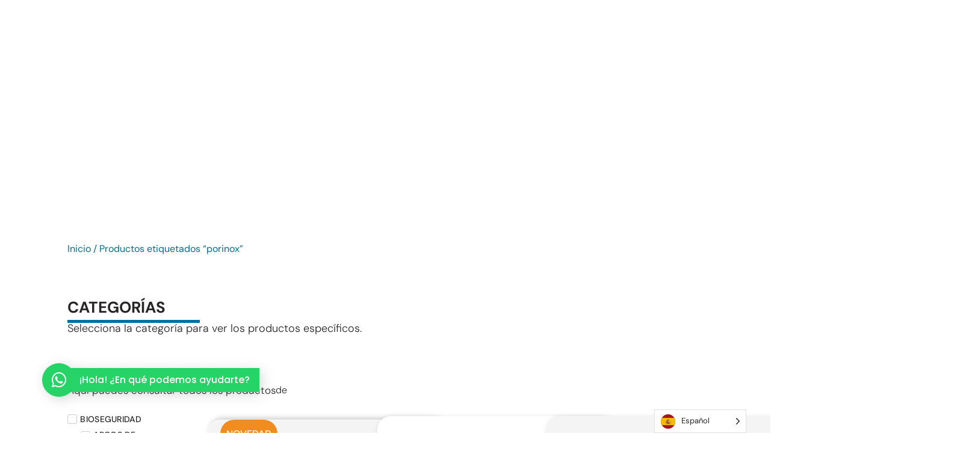

--- FILE ---
content_type: text/html; charset=UTF-8
request_url: https://www.porinox.com/etiqueta-producte/porinox/
body_size: 27517
content:
<!doctype html>
<html lang="es" prefix="og: https://ogp.me/ns#">
<head>
	<meta charset="UTF-8">
	<meta name="viewport" content="width=device-width, initial-scale=1">
	<link rel="profile" href="https://gmpg.org/xfn/11">
	<script id="cookieyes" type="text/javascript" src="https://cdn-cookieyes.com/client_data/7e9053b902f711647af26603/script.js"></script>
<!-- Google Tag Manager for WordPress by gtm4wp.com -->
<script data-cfasync="false" data-pagespeed-no-defer>
	var gtm4wp_datalayer_name = "dataLayer";
	var dataLayer = dataLayer || [];

	const gtm4wp_scrollerscript_debugmode         = false;
	const gtm4wp_scrollerscript_callbacktime      = 100;
	const gtm4wp_scrollerscript_readerlocation    = 150;
	const gtm4wp_scrollerscript_contentelementid  = "content";
	const gtm4wp_scrollerscript_scannertime       = 60;
</script>
<!-- End Google Tag Manager for WordPress by gtm4wp.com --><!-- Etiqueta de Google (gtag.js) modo de consentimiento dataLayer añadido por Site Kit -->
<script id="google_gtagjs-js-consent-mode-data-layer">
window.dataLayer = window.dataLayer || [];function gtag(){dataLayer.push(arguments);}
gtag('consent', 'default', {"ad_personalization":"denied","ad_storage":"denied","ad_user_data":"denied","analytics_storage":"denied","functionality_storage":"denied","security_storage":"denied","personalization_storage":"denied","region":["AT","BE","BG","CH","CY","CZ","DE","DK","EE","ES","FI","FR","GB","GR","HR","HU","IE","IS","IT","LI","LT","LU","LV","MT","NL","NO","PL","PT","RO","SE","SI","SK"],"wait_for_update":500});
window._googlesitekitConsentCategoryMap = {"statistics":["analytics_storage"],"marketing":["ad_storage","ad_user_data","ad_personalization"],"functional":["functionality_storage","security_storage"],"preferences":["personalization_storage"]};
window._googlesitekitConsents = {"ad_personalization":"denied","ad_storage":"denied","ad_user_data":"denied","analytics_storage":"denied","functionality_storage":"denied","security_storage":"denied","personalization_storage":"denied","region":["AT","BE","BG","CH","CY","CZ","DE","DK","EE","ES","FI","FR","GB","GR","HR","HU","IE","IS","IT","LI","LT","LU","LV","MT","NL","NO","PL","PT","RO","SE","SI","SK"],"wait_for_update":500};
</script>
<!-- Fin de la etiqueta Google (gtag.js) modo de consentimiento dataLayer añadido por Site Kit -->

<!-- Optimización para motores de búsqueda de Rank Math -  https://rankmath.com/ -->
<title>Arxius de porinox - Porinox SL</title>
<meta name="robots" content="index, follow, max-snippet:-1, max-video-preview:-1, max-image-preview:large"/>
<link rel="canonical" href="https://www.porinox.com/etiqueta-producte/porinox/" />
<meta property="og:locale" content="es_ES" />
<meta property="og:type" content="article" />
<meta property="og:title" content="Arxius de porinox - Porinox SL" />
<meta property="og:url" content="https://www.porinox.com/etiqueta-producte/porinox/" />
<meta property="og:site_name" content="Porinox SL" />
<meta property="article:publisher" content="https://www.facebook.com/porinoxsl/" />
<meta property="og:image" content="https://www.porinox.com/wp-content/uploads/cropped-fav-porinox.png" />
<meta property="og:image:secure_url" content="https://www.porinox.com/wp-content/uploads/cropped-fav-porinox.png" />
<meta property="og:image:width" content="512" />
<meta property="og:image:height" content="512" />
<meta property="og:image:type" content="image/png" />
<meta name="twitter:card" content="summary_large_image" />
<meta name="twitter:title" content="Arxius de porinox - Porinox SL" />
<meta name="twitter:site" content="@porinoxsl" />
<meta name="twitter:image" content="https://www.porinox.com/wp-content/uploads/cropped-fav-porinox.png" />
<meta name="twitter:label1" content="Productos" />
<meta name="twitter:data1" content="9" />
<script type="application/ld+json" class="rank-math-schema">{"@context":"https://schema.org","@graph":[{"@type":"Organization","@id":"https://www.porinox.com/#organization","name":"Porinox","sameAs":["https://www.facebook.com/porinoxsl/","https://twitter.com/porinoxsl","https://www.instagram.com/porinoxsl/","https://www.facebook.com/porinoxsl/","https://www.linkedin.com/company/porinox-sl-maquinaria-para-granjas-porcinas/?originalSubdomain=es","https://www.youtube.com/c/PORINOXSL"]},{"@type":"WebSite","@id":"https://www.porinox.com/#website","url":"https://www.porinox.com","name":"Porinox SL","alternateName":"Porinox","publisher":{"@id":"https://www.porinox.com/#organization"},"inLanguage":"es"},{"@type":"BreadcrumbList","@id":"https://www.porinox.com/etiqueta-producte/porinox/#breadcrumb","itemListElement":[{"@type":"ListItem","position":"1","item":{"@id":"https://www.porinox.com","name":"Inicio"}},{"@type":"ListItem","position":"2","item":{"@id":"https://www.porinox.com/etiqueta-producte/porinox/","name":"Productos etiquetados &ldquo;porinox&rdquo;"}}]},{"@type":"CollectionPage","@id":"https://www.porinox.com/etiqueta-producte/porinox/#webpage","url":"https://www.porinox.com/etiqueta-producte/porinox/","name":"Arxius de porinox - Porinox SL","isPartOf":{"@id":"https://www.porinox.com/#website"},"inLanguage":"es","breadcrumb":{"@id":"https://www.porinox.com/etiqueta-producte/porinox/#breadcrumb"}}]}</script>
<!-- /Plugin Rank Math WordPress SEO -->

<link rel='dns-prefetch' href='//www.googletagmanager.com' />
<link rel="alternate" type="application/rss+xml" title="Porinox SL &raquo; Feed" href="https://www.porinox.com/feed/" />
<link rel="alternate" type="application/rss+xml" title="Porinox SL &raquo; Feed de los comentarios" href="https://www.porinox.com/comments/feed/" />
<link rel="alternate" type="application/rss+xml" title="Porinox SL &raquo; porinox Etiqueta Feed" href="https://www.porinox.com/etiqueta-producte/porinox/feed/" />
<style id='wp-img-auto-sizes-contain-inline-css'>
img:is([sizes=auto i],[sizes^="auto," i]){contain-intrinsic-size:3000px 1500px}
/*# sourceURL=wp-img-auto-sizes-contain-inline-css */
</style>
<style id='wp-emoji-styles-inline-css'>

	img.wp-smiley, img.emoji {
		display: inline !important;
		border: none !important;
		box-shadow: none !important;
		height: 1em !important;
		width: 1em !important;
		margin: 0 0.07em !important;
		vertical-align: -0.1em !important;
		background: none !important;
		padding: 0 !important;
	}
/*# sourceURL=wp-emoji-styles-inline-css */
</style>
<link rel='stylesheet' id='wp-block-library-css' href='https://www.porinox.com/wp-includes/css/dist/block-library/style.min.css?ver=6.9' media='all' />
<link rel='stylesheet' id='jet-engine-frontend-css' href='https://www.porinox.com/wp-content/plugins/jet-engine/assets/css/frontend.css?ver=3.8.0' media='all' />
<style id='global-styles-inline-css'>
:root{--wp--preset--aspect-ratio--square: 1;--wp--preset--aspect-ratio--4-3: 4/3;--wp--preset--aspect-ratio--3-4: 3/4;--wp--preset--aspect-ratio--3-2: 3/2;--wp--preset--aspect-ratio--2-3: 2/3;--wp--preset--aspect-ratio--16-9: 16/9;--wp--preset--aspect-ratio--9-16: 9/16;--wp--preset--color--black: #000000;--wp--preset--color--cyan-bluish-gray: #abb8c3;--wp--preset--color--white: #ffffff;--wp--preset--color--pale-pink: #f78da7;--wp--preset--color--vivid-red: #cf2e2e;--wp--preset--color--luminous-vivid-orange: #ff6900;--wp--preset--color--luminous-vivid-amber: #fcb900;--wp--preset--color--light-green-cyan: #7bdcb5;--wp--preset--color--vivid-green-cyan: #00d084;--wp--preset--color--pale-cyan-blue: #8ed1fc;--wp--preset--color--vivid-cyan-blue: #0693e3;--wp--preset--color--vivid-purple: #9b51e0;--wp--preset--gradient--vivid-cyan-blue-to-vivid-purple: linear-gradient(135deg,rgb(6,147,227) 0%,rgb(155,81,224) 100%);--wp--preset--gradient--light-green-cyan-to-vivid-green-cyan: linear-gradient(135deg,rgb(122,220,180) 0%,rgb(0,208,130) 100%);--wp--preset--gradient--luminous-vivid-amber-to-luminous-vivid-orange: linear-gradient(135deg,rgb(252,185,0) 0%,rgb(255,105,0) 100%);--wp--preset--gradient--luminous-vivid-orange-to-vivid-red: linear-gradient(135deg,rgb(255,105,0) 0%,rgb(207,46,46) 100%);--wp--preset--gradient--very-light-gray-to-cyan-bluish-gray: linear-gradient(135deg,rgb(238,238,238) 0%,rgb(169,184,195) 100%);--wp--preset--gradient--cool-to-warm-spectrum: linear-gradient(135deg,rgb(74,234,220) 0%,rgb(151,120,209) 20%,rgb(207,42,186) 40%,rgb(238,44,130) 60%,rgb(251,105,98) 80%,rgb(254,248,76) 100%);--wp--preset--gradient--blush-light-purple: linear-gradient(135deg,rgb(255,206,236) 0%,rgb(152,150,240) 100%);--wp--preset--gradient--blush-bordeaux: linear-gradient(135deg,rgb(254,205,165) 0%,rgb(254,45,45) 50%,rgb(107,0,62) 100%);--wp--preset--gradient--luminous-dusk: linear-gradient(135deg,rgb(255,203,112) 0%,rgb(199,81,192) 50%,rgb(65,88,208) 100%);--wp--preset--gradient--pale-ocean: linear-gradient(135deg,rgb(255,245,203) 0%,rgb(182,227,212) 50%,rgb(51,167,181) 100%);--wp--preset--gradient--electric-grass: linear-gradient(135deg,rgb(202,248,128) 0%,rgb(113,206,126) 100%);--wp--preset--gradient--midnight: linear-gradient(135deg,rgb(2,3,129) 0%,rgb(40,116,252) 100%);--wp--preset--font-size--small: 13px;--wp--preset--font-size--medium: 20px;--wp--preset--font-size--large: 36px;--wp--preset--font-size--x-large: 42px;--wp--preset--spacing--20: 0.44rem;--wp--preset--spacing--30: 0.67rem;--wp--preset--spacing--40: 1rem;--wp--preset--spacing--50: 1.5rem;--wp--preset--spacing--60: 2.25rem;--wp--preset--spacing--70: 3.38rem;--wp--preset--spacing--80: 5.06rem;--wp--preset--shadow--natural: 6px 6px 9px rgba(0, 0, 0, 0.2);--wp--preset--shadow--deep: 12px 12px 50px rgba(0, 0, 0, 0.4);--wp--preset--shadow--sharp: 6px 6px 0px rgba(0, 0, 0, 0.2);--wp--preset--shadow--outlined: 6px 6px 0px -3px rgb(255, 255, 255), 6px 6px rgb(0, 0, 0);--wp--preset--shadow--crisp: 6px 6px 0px rgb(0, 0, 0);}:root { --wp--style--global--content-size: 800px;--wp--style--global--wide-size: 1200px; }:where(body) { margin: 0; }.wp-site-blocks > .alignleft { float: left; margin-right: 2em; }.wp-site-blocks > .alignright { float: right; margin-left: 2em; }.wp-site-blocks > .aligncenter { justify-content: center; margin-left: auto; margin-right: auto; }:where(.wp-site-blocks) > * { margin-block-start: 24px; margin-block-end: 0; }:where(.wp-site-blocks) > :first-child { margin-block-start: 0; }:where(.wp-site-blocks) > :last-child { margin-block-end: 0; }:root { --wp--style--block-gap: 24px; }:root :where(.is-layout-flow) > :first-child{margin-block-start: 0;}:root :where(.is-layout-flow) > :last-child{margin-block-end: 0;}:root :where(.is-layout-flow) > *{margin-block-start: 24px;margin-block-end: 0;}:root :where(.is-layout-constrained) > :first-child{margin-block-start: 0;}:root :where(.is-layout-constrained) > :last-child{margin-block-end: 0;}:root :where(.is-layout-constrained) > *{margin-block-start: 24px;margin-block-end: 0;}:root :where(.is-layout-flex){gap: 24px;}:root :where(.is-layout-grid){gap: 24px;}.is-layout-flow > .alignleft{float: left;margin-inline-start: 0;margin-inline-end: 2em;}.is-layout-flow > .alignright{float: right;margin-inline-start: 2em;margin-inline-end: 0;}.is-layout-flow > .aligncenter{margin-left: auto !important;margin-right: auto !important;}.is-layout-constrained > .alignleft{float: left;margin-inline-start: 0;margin-inline-end: 2em;}.is-layout-constrained > .alignright{float: right;margin-inline-start: 2em;margin-inline-end: 0;}.is-layout-constrained > .aligncenter{margin-left: auto !important;margin-right: auto !important;}.is-layout-constrained > :where(:not(.alignleft):not(.alignright):not(.alignfull)){max-width: var(--wp--style--global--content-size);margin-left: auto !important;margin-right: auto !important;}.is-layout-constrained > .alignwide{max-width: var(--wp--style--global--wide-size);}body .is-layout-flex{display: flex;}.is-layout-flex{flex-wrap: wrap;align-items: center;}.is-layout-flex > :is(*, div){margin: 0;}body .is-layout-grid{display: grid;}.is-layout-grid > :is(*, div){margin: 0;}body{padding-top: 0px;padding-right: 0px;padding-bottom: 0px;padding-left: 0px;}a:where(:not(.wp-element-button)){text-decoration: underline;}:root :where(.wp-element-button, .wp-block-button__link){background-color: #32373c;border-width: 0;color: #fff;font-family: inherit;font-size: inherit;font-style: inherit;font-weight: inherit;letter-spacing: inherit;line-height: inherit;padding-top: calc(0.667em + 2px);padding-right: calc(1.333em + 2px);padding-bottom: calc(0.667em + 2px);padding-left: calc(1.333em + 2px);text-decoration: none;text-transform: inherit;}.has-black-color{color: var(--wp--preset--color--black) !important;}.has-cyan-bluish-gray-color{color: var(--wp--preset--color--cyan-bluish-gray) !important;}.has-white-color{color: var(--wp--preset--color--white) !important;}.has-pale-pink-color{color: var(--wp--preset--color--pale-pink) !important;}.has-vivid-red-color{color: var(--wp--preset--color--vivid-red) !important;}.has-luminous-vivid-orange-color{color: var(--wp--preset--color--luminous-vivid-orange) !important;}.has-luminous-vivid-amber-color{color: var(--wp--preset--color--luminous-vivid-amber) !important;}.has-light-green-cyan-color{color: var(--wp--preset--color--light-green-cyan) !important;}.has-vivid-green-cyan-color{color: var(--wp--preset--color--vivid-green-cyan) !important;}.has-pale-cyan-blue-color{color: var(--wp--preset--color--pale-cyan-blue) !important;}.has-vivid-cyan-blue-color{color: var(--wp--preset--color--vivid-cyan-blue) !important;}.has-vivid-purple-color{color: var(--wp--preset--color--vivid-purple) !important;}.has-black-background-color{background-color: var(--wp--preset--color--black) !important;}.has-cyan-bluish-gray-background-color{background-color: var(--wp--preset--color--cyan-bluish-gray) !important;}.has-white-background-color{background-color: var(--wp--preset--color--white) !important;}.has-pale-pink-background-color{background-color: var(--wp--preset--color--pale-pink) !important;}.has-vivid-red-background-color{background-color: var(--wp--preset--color--vivid-red) !important;}.has-luminous-vivid-orange-background-color{background-color: var(--wp--preset--color--luminous-vivid-orange) !important;}.has-luminous-vivid-amber-background-color{background-color: var(--wp--preset--color--luminous-vivid-amber) !important;}.has-light-green-cyan-background-color{background-color: var(--wp--preset--color--light-green-cyan) !important;}.has-vivid-green-cyan-background-color{background-color: var(--wp--preset--color--vivid-green-cyan) !important;}.has-pale-cyan-blue-background-color{background-color: var(--wp--preset--color--pale-cyan-blue) !important;}.has-vivid-cyan-blue-background-color{background-color: var(--wp--preset--color--vivid-cyan-blue) !important;}.has-vivid-purple-background-color{background-color: var(--wp--preset--color--vivid-purple) !important;}.has-black-border-color{border-color: var(--wp--preset--color--black) !important;}.has-cyan-bluish-gray-border-color{border-color: var(--wp--preset--color--cyan-bluish-gray) !important;}.has-white-border-color{border-color: var(--wp--preset--color--white) !important;}.has-pale-pink-border-color{border-color: var(--wp--preset--color--pale-pink) !important;}.has-vivid-red-border-color{border-color: var(--wp--preset--color--vivid-red) !important;}.has-luminous-vivid-orange-border-color{border-color: var(--wp--preset--color--luminous-vivid-orange) !important;}.has-luminous-vivid-amber-border-color{border-color: var(--wp--preset--color--luminous-vivid-amber) !important;}.has-light-green-cyan-border-color{border-color: var(--wp--preset--color--light-green-cyan) !important;}.has-vivid-green-cyan-border-color{border-color: var(--wp--preset--color--vivid-green-cyan) !important;}.has-pale-cyan-blue-border-color{border-color: var(--wp--preset--color--pale-cyan-blue) !important;}.has-vivid-cyan-blue-border-color{border-color: var(--wp--preset--color--vivid-cyan-blue) !important;}.has-vivid-purple-border-color{border-color: var(--wp--preset--color--vivid-purple) !important;}.has-vivid-cyan-blue-to-vivid-purple-gradient-background{background: var(--wp--preset--gradient--vivid-cyan-blue-to-vivid-purple) !important;}.has-light-green-cyan-to-vivid-green-cyan-gradient-background{background: var(--wp--preset--gradient--light-green-cyan-to-vivid-green-cyan) !important;}.has-luminous-vivid-amber-to-luminous-vivid-orange-gradient-background{background: var(--wp--preset--gradient--luminous-vivid-amber-to-luminous-vivid-orange) !important;}.has-luminous-vivid-orange-to-vivid-red-gradient-background{background: var(--wp--preset--gradient--luminous-vivid-orange-to-vivid-red) !important;}.has-very-light-gray-to-cyan-bluish-gray-gradient-background{background: var(--wp--preset--gradient--very-light-gray-to-cyan-bluish-gray) !important;}.has-cool-to-warm-spectrum-gradient-background{background: var(--wp--preset--gradient--cool-to-warm-spectrum) !important;}.has-blush-light-purple-gradient-background{background: var(--wp--preset--gradient--blush-light-purple) !important;}.has-blush-bordeaux-gradient-background{background: var(--wp--preset--gradient--blush-bordeaux) !important;}.has-luminous-dusk-gradient-background{background: var(--wp--preset--gradient--luminous-dusk) !important;}.has-pale-ocean-gradient-background{background: var(--wp--preset--gradient--pale-ocean) !important;}.has-electric-grass-gradient-background{background: var(--wp--preset--gradient--electric-grass) !important;}.has-midnight-gradient-background{background: var(--wp--preset--gradient--midnight) !important;}.has-small-font-size{font-size: var(--wp--preset--font-size--small) !important;}.has-medium-font-size{font-size: var(--wp--preset--font-size--medium) !important;}.has-large-font-size{font-size: var(--wp--preset--font-size--large) !important;}.has-x-large-font-size{font-size: var(--wp--preset--font-size--x-large) !important;}
:root :where(.wp-block-pullquote){font-size: 1.5em;line-height: 1.6;}
/*# sourceURL=global-styles-inline-css */
</style>
<link rel='stylesheet' id='woocommerce-layout-css' href='https://www.porinox.com/wp-content/plugins/woocommerce/assets/css/woocommerce-layout.css?ver=10.3.7' media='all' />
<link rel='stylesheet' id='woocommerce-smallscreen-css' href='https://www.porinox.com/wp-content/plugins/woocommerce/assets/css/woocommerce-smallscreen.css?ver=10.3.7' media='only screen and (max-width: 768px)' />
<link rel='stylesheet' id='woocommerce-general-css' href='https://www.porinox.com/wp-content/plugins/woocommerce/assets/css/woocommerce.css?ver=10.3.7' media='all' />
<style id='woocommerce-inline-inline-css'>
.woocommerce form .form-row .required { visibility: visible; }
/*# sourceURL=woocommerce-inline-inline-css */
</style>
<link rel='stylesheet' id='weglot-css-css' href='https://www.porinox.com/wp-content/plugins/weglot/dist/css/front-css.css?ver=5.2' media='all' />
<link rel='stylesheet' id='new-flag-css-css' href='https://www.porinox.com/wp-content/plugins/weglot/dist/css/new-flags.css?ver=5.2' media='all' />
<link rel='stylesheet' id='brands-styles-css' href='https://www.porinox.com/wp-content/plugins/woocommerce/assets/css/brands.css?ver=10.3.7' media='all' />
<link rel='stylesheet' id='hello-elementor-css' href='https://www.porinox.com/wp-content/themes/hello-elementor/assets/css/reset.css?ver=3.4.5' media='all' />
<link rel='stylesheet' id='hello-elementor-theme-style-css' href='https://www.porinox.com/wp-content/themes/hello-elementor/assets/css/theme.css?ver=3.4.5' media='all' />
<link rel='stylesheet' id='hello-elementor-header-footer-css' href='https://www.porinox.com/wp-content/themes/hello-elementor/assets/css/header-footer.css?ver=3.4.5' media='all' />
<link rel='stylesheet' id='elementor-frontend-css' href='https://www.porinox.com/wp-content/uploads/elementor/css/custom-frontend.min.css?ver=1769226686' media='all' />
<link rel='stylesheet' id='elementor-post-12287-css' href='https://www.porinox.com/wp-content/uploads/elementor/css/post-12287.css?ver=1769226687' media='all' />
<link rel='stylesheet' id='e-animation-grow-css' href='https://www.porinox.com/wp-content/plugins/elementor/assets/lib/animations/styles/e-animation-grow.min.css?ver=3.33.3' media='all' />
<link rel='stylesheet' id='e-animation-zoomIn-css' href='https://www.porinox.com/wp-content/plugins/elementor/assets/lib/animations/styles/zoomIn.min.css?ver=3.33.3' media='all' />
<link rel='stylesheet' id='widget-image-css' href='https://www.porinox.com/wp-content/plugins/elementor/assets/css/widget-image.min.css?ver=3.33.3' media='all' />
<link rel='stylesheet' id='e-animation-fadeIn-css' href='https://www.porinox.com/wp-content/plugins/elementor/assets/lib/animations/styles/fadeIn.min.css?ver=3.33.3' media='all' />
<link rel='stylesheet' id='widget-nav-menu-css' href='https://www.porinox.com/wp-content/uploads/elementor/css/custom-pro-widget-nav-menu.min.css?ver=1769226686' media='all' />
<link rel='stylesheet' id='widget-social-icons-css' href='https://www.porinox.com/wp-content/plugins/elementor/assets/css/widget-social-icons.min.css?ver=3.33.3' media='all' />
<link rel='stylesheet' id='e-apple-webkit-css' href='https://www.porinox.com/wp-content/uploads/elementor/css/custom-apple-webkit.min.css?ver=1769226686' media='all' />
<link rel='stylesheet' id='e-animation-fadeInUp-css' href='https://www.porinox.com/wp-content/plugins/elementor/assets/lib/animations/styles/fadeInUp.min.css?ver=3.33.3' media='all' />
<link rel='stylesheet' id='widget-heading-css' href='https://www.porinox.com/wp-content/plugins/elementor/assets/css/widget-heading.min.css?ver=3.33.3' media='all' />
<link rel='stylesheet' id='swiper-css' href='https://www.porinox.com/wp-content/plugins/elementor/assets/lib/swiper/v8/css/swiper.min.css?ver=8.4.5' media='all' />
<link rel='stylesheet' id='e-swiper-css' href='https://www.porinox.com/wp-content/plugins/elementor/assets/css/conditionals/e-swiper.min.css?ver=3.33.3' media='all' />
<link rel='stylesheet' id='widget-woocommerce-products-css' href='https://www.porinox.com/wp-content/plugins/elementor-pro/assets/css/widget-woocommerce-products.min.css?ver=3.33.2' media='all' />
<link rel='stylesheet' id='widget-woocommerce-categories-css' href='https://www.porinox.com/wp-content/plugins/elementor-pro/assets/css/widget-woocommerce-categories.min.css?ver=3.33.2' media='all' />
<link rel='stylesheet' id='elementor-icons-shared-0-css' href='https://www.porinox.com/wp-content/plugins/elementor/assets/lib/font-awesome/css/fontawesome.min.css?ver=5.15.3' media='all' />
<link rel='stylesheet' id='elementor-icons-fa-solid-css' href='https://www.porinox.com/wp-content/plugins/elementor/assets/lib/font-awesome/css/solid.min.css?ver=5.15.3' media='all' />
<link rel='stylesheet' id='elementor-icons-fa-brands-css' href='https://www.porinox.com/wp-content/plugins/elementor/assets/lib/font-awesome/css/brands.min.css?ver=5.15.3' media='all' />
<link rel='stylesheet' id='elementor-icons-fa-regular-css' href='https://www.porinox.com/wp-content/plugins/elementor/assets/lib/font-awesome/css/regular.min.css?ver=5.15.3' media='all' />
<link rel='stylesheet' id='elementor-icons-css' href='https://www.porinox.com/wp-content/plugins/elementor/assets/lib/eicons/css/elementor-icons.min.css?ver=5.44.0' media='all' />
<link rel='stylesheet' id='widget-contact-buttons-base-css' href='https://www.porinox.com/wp-content/uploads/elementor/css/custom-widget-contact-buttons-base.min.css?ver=1769226686' media='all' />
<link rel='stylesheet' id='widget-contact-buttons-var-9-css' href='https://www.porinox.com/wp-content/uploads/elementor/css/custom-widget-contact-buttons-var-9.min.css?ver=1769226686' media='all' />
<link rel='stylesheet' id='elementor-post-13293-css' href='https://www.porinox.com/wp-content/uploads/elementor/css/post-13293.css?ver=1769226687' media='all' />
<link rel='stylesheet' id='elementor-post-13391-css' href='https://www.porinox.com/wp-content/uploads/elementor/css/post-13391.css?ver=1769226687' media='all' />
<link rel='stylesheet' id='elementor-post-14709-css' href='https://www.porinox.com/wp-content/uploads/elementor/css/post-14709.css?ver=1769226687' media='all' />
<link rel='stylesheet' id='elementor-post-14524-css' href='https://www.porinox.com/wp-content/uploads/elementor/css/post-14524.css?ver=1769226687' media='all' />
<link rel='stylesheet' id='elementor-post-23519-css' href='https://www.porinox.com/wp-content/uploads/elementor/css/post-23519.css?ver=1769226688' media='all' />
<link rel='stylesheet' id='flick-css' href='https://www.porinox.com/wp-content/plugins/mailchimp/assets/css/flick/flick.css?ver=2.0.1' media='all' />
<link rel='stylesheet' id='mailchimp_sf_main_css-css' href='https://www.porinox.com/wp-content/plugins/mailchimp/assets/css/frontend.css?ver=2.0.1' media='all' />
<link rel='stylesheet' id='elementor-gf-local-dmsans-css' href='https://www.porinox.com/wp-content/uploads/elementor/google-fonts/css/dmsans.css?ver=1742286355' media='all' />
<link rel='stylesheet' id='elementor-gf-local-ptsans-css' href='https://www.porinox.com/wp-content/uploads/elementor/google-fonts/css/ptsans.css?ver=1742286271' media='all' />
<link rel='stylesheet' id='elementor-gf-poppins-css' href='https://fonts.googleapis.com/css?family=Poppins:100,100italic,200,200italic,300,300italic,400,400italic,500,500italic,600,600italic,700,700italic,800,800italic,900,900italic&#038;display=auto' media='all' />
<script src="https://www.porinox.com/wp-includes/js/jquery/jquery.min.js?ver=3.7.1" id="jquery-core-js"></script>
<script src="https://www.porinox.com/wp-includes/js/jquery/jquery-migrate.min.js?ver=3.4.1" id="jquery-migrate-js"></script>
<script src="https://www.porinox.com/wp-content/plugins/woocommerce/assets/js/jquery-blockui/jquery.blockUI.min.js?ver=2.7.0-wc.10.3.7" id="wc-jquery-blockui-js" data-wp-strategy="defer"></script>
<script id="wc-add-to-cart-js-extra">
var wc_add_to_cart_params = {"ajax_url":"/wp-admin/admin-ajax.php","wc_ajax_url":"/?wc-ajax=%%endpoint%%","i18n_view_cart":"Ver carrito","cart_url":"https://www.porinox.com/","is_cart":"","cart_redirect_after_add":"no"};
//# sourceURL=wc-add-to-cart-js-extra
</script>
<script src="https://www.porinox.com/wp-content/plugins/woocommerce/assets/js/frontend/add-to-cart.min.js?ver=10.3.7" id="wc-add-to-cart-js" defer data-wp-strategy="defer"></script>
<script src="https://www.porinox.com/wp-content/plugins/woocommerce/assets/js/js-cookie/js.cookie.min.js?ver=2.1.4-wc.10.3.7" id="wc-js-cookie-js" data-wp-strategy="defer"></script>
<script src="https://www.porinox.com/wp-content/plugins/duracelltomi-google-tag-manager/dist/js/analytics-talk-content-tracking.js?ver=1.22.3" id="gtm4wp-scroll-tracking-js"></script>
<script src="https://www.porinox.com/wp-content/plugins/weglot/dist/front-js.js?ver=5.2" id="wp-weglot-js-js"></script>

<!-- Fragmento de código de la etiqueta de Google (gtag.js) añadida por Site Kit -->
<!-- Fragmento de código de Google Analytics añadido por Site Kit -->
<!-- Fragmento de código de Google Ads añadido por Site Kit -->
<script src="https://www.googletagmanager.com/gtag/js?id=GT-PBNGB2L" id="google_gtagjs-js" async></script>
<script id="google_gtagjs-js-after">
window.dataLayer = window.dataLayer || [];function gtag(){dataLayer.push(arguments);}
gtag("set","linker",{"domains":["www.porinox.com"]});
gtag("js", new Date());
gtag("set", "developer_id.dZTNiMT", true);
gtag("config", "GT-PBNGB2L");
gtag("config", "AW-765846614");
 window._googlesitekit = window._googlesitekit || {}; window._googlesitekit.throttledEvents = []; window._googlesitekit.gtagEvent = (name, data) => { var key = JSON.stringify( { name, data } ); if ( !! window._googlesitekit.throttledEvents[ key ] ) { return; } window._googlesitekit.throttledEvents[ key ] = true; setTimeout( () => { delete window._googlesitekit.throttledEvents[ key ]; }, 5 ); gtag( "event", name, { ...data, event_source: "site-kit" } ); }; 
//# sourceURL=google_gtagjs-js-after
</script>
<link rel="https://api.w.org/" href="https://www.porinox.com/wp-json/" /><link rel="alternate" title="JSON" type="application/json" href="https://www.porinox.com/wp-json/wp/v2/product_tag/253" /><link rel="EditURI" type="application/rsd+xml" title="RSD" href="https://www.porinox.com/xmlrpc.php?rsd" />
<meta name="generator" content="WordPress 6.9" />
<meta name="generator" content="Site Kit by Google 1.170.0" /><meta name="ti-site-data" content="[base64]" />
<!-- Google Tag Manager for WordPress by gtm4wp.com -->
<!-- GTM Container placement set to footer -->
<script data-cfasync="false" data-pagespeed-no-defer>
	var dataLayer_content = {"pagePostType":"product","pagePostType2":"tax-product","pageCategory":[]};
	dataLayer.push( dataLayer_content );
</script>
<script data-cfasync="false" data-pagespeed-no-defer>
(function(w,d,s,l,i){w[l]=w[l]||[];w[l].push({'gtm.start':
new Date().getTime(),event:'gtm.js'});var f=d.getElementsByTagName(s)[0],
j=d.createElement(s),dl=l!='dataLayer'?'&l='+l:'';j.async=true;j.src=
'//www.googletagmanager.com/gtm.js?id='+i+dl;f.parentNode.insertBefore(j,f);
})(window,document,'script','dataLayer','GTM-PM7RV9K3');
</script>
<!-- End Google Tag Manager for WordPress by gtm4wp.com -->
<link rel="alternate" href="https://www.porinox.com/etiqueta-producte/porinox/" hreflang="es"/>
<link rel="alternate" href="https://www.porinox.com/en/etiqueta-producte/porinox/" hreflang="en"/>
<link rel="alternate" href="https://www.porinox.com/fr/etiqueta-producte/porinox/" hreflang="fr"/>
<script type="application/json" id="weglot-data">{"website":"https:\/\/porinox.com","uid":"086348710b","project_slug":"porinox","language_from":"es","language_from_custom_flag":null,"language_from_custom_name":null,"excluded_paths":[],"excluded_blocks":[],"custom_settings":{"button_style":{"is_dropdown":true,"with_flags":true,"flag_type":"circle","with_name":true,"full_name":true,"custom_css":""},"translate_amp":true,"translate_search":true,"wp_user_version":"4.2.2","translate_email":false,"switchers":[{"style":{"with_name":true,"with_flags":true,"full_name":true,"is_dropdown":true,"invert_flags":true,"flag_type":"circle","size_scale":1},"opts":{"open_hover":false,"close_outside_click":false,"is_responsive":false,"display_device":"mobile","pixel_cutoff":768},"location":[]}]},"pending_translation_enabled":false,"curl_ssl_check_enabled":true,"languages":[{"language_to":"en","custom_code":null,"custom_name":null,"custom_local_name":null,"provider":null,"enabled":true,"automatic_translation_enabled":true,"deleted_at":null,"connect_host_destination":null,"custom_flag":null},{"language_to":"fr","custom_code":null,"custom_name":null,"custom_local_name":null,"provider":null,"enabled":true,"automatic_translation_enabled":true,"deleted_at":null,"connect_host_destination":null,"custom_flag":null}],"organization_slug":"w-280f867c13","current_language":"es","switcher_links":{"es":"https:\/\/www.porinox.com\/etiqueta-producte\/porinox\/?wg-choose-original=true","en":"https:\/\/www.porinox.com\/en\/etiqueta-producte\/porinox\/?wg-choose-original=false","fr":"https:\/\/www.porinox.com\/fr\/etiqueta-producte\/porinox\/?wg-choose-original=false"},"original_path":"\/etiqueta-producte\/porinox\/"}</script>	<noscript><style>.woocommerce-product-gallery{ opacity: 1 !important; }</style></noscript>
	<meta name="generator" content="Elementor 3.33.3; features: additional_custom_breakpoints; settings: css_print_method-external, google_font-enabled, font_display-auto">
<link rel="icon" href="https://www.porinox.com/wp-content/uploads/cropped-fav-porinox-32x32.png" sizes="32x32" />
<link rel="icon" href="https://www.porinox.com/wp-content/uploads/cropped-fav-porinox-192x192.png" sizes="192x192" />
<link rel="apple-touch-icon" href="https://www.porinox.com/wp-content/uploads/cropped-fav-porinox-180x180.png" />
<meta name="msapplication-TileImage" content="https://www.porinox.com/wp-content/uploads/cropped-fav-porinox-270x270.png" />
		<style id="wp-custom-css">
			b, strong {
	font-weight: 700 !Important;
}
 .texthover_soluciones p:hover{
    letter-spacing: 0.2em !important;
    transition: 0.5s !important;
}



	@media (max-width: 767px) {

.nogaphomerespm  {
    flex-direction: column !important;
    align-items: center;
    justify-content: center;
		gap: 0px;
    
}
}

/* Ajustar posición del conmutador de TranslatePress */
.trp-floating-switcher {
    left: 40px !important; 
}
		</style>
		</head>
<body class="archive tax-product_tag term-porinox term-253 wp-embed-responsive wp-theme-hello-elementor theme-hello-elementor woocommerce woocommerce-page woocommerce-no-js hello-elementor-default elementor-page-14709 elementor-default elementor-template-full-width elementor-kit-12287">


<a class="skip-link screen-reader-text" href="#content">Ir al contenido</a>

		<header data-elementor-type="header" data-elementor-id="13293" class="elementor elementor-13293 elementor-location-header" data-elementor-post-type="elementor_library">
			<div class="elementor-element elementor-element-167d2bd e-con-full e-flex e-con e-parent" data-id="167d2bd" data-element_type="container" data-settings="{&quot;background_background&quot;:&quot;classic&quot;}">
		<div class="elementor-element elementor-element-265559d e-con-full e-flex e-con e-child" data-id="265559d" data-element_type="container" data-settings="{&quot;background_background&quot;:&quot;classic&quot;}">
				<div class="elementor-element elementor-element-4ff08cf animated-slow elementor-invisible elementor-widget elementor-widget-image" data-id="4ff08cf" data-element_type="widget" data-settings="{&quot;_animation&quot;:&quot;zoomIn&quot;}" data-widget_type="image.default">
				<div class="elementor-widget-container">
																<a href="https://www.porinox.com">
							<img src="https://www.porinox.com/wp-content/uploads/LOGORecurso-3AG.svg" class="elementor-animation-grow attachment-large size-large wp-image-16424" alt="Logo de Porinox - Inicio" />								</a>
															</div>
				</div>
				</div>
		<div class="elementor-element elementor-element-c3caad5 e-con-full e-flex e-con e-child" data-id="c3caad5" data-element_type="container" data-settings="{&quot;background_background&quot;:&quot;classic&quot;}">
				<div class="elementor-element elementor-element-61ff79d animated-slow elementor-widget-tablet__width-inherit elementor-nav-menu--dropdown-tablet elementor-nav-menu__text-align-aside elementor-nav-menu--toggle elementor-nav-menu--burger elementor-invisible elementor-widget elementor-widget-nav-menu" data-id="61ff79d" data-element_type="widget" data-settings="{&quot;_animation&quot;:&quot;fadeIn&quot;,&quot;layout&quot;:&quot;horizontal&quot;,&quot;submenu_icon&quot;:{&quot;value&quot;:&quot;&lt;i class=\&quot;fas fa-caret-down\&quot; aria-hidden=\&quot;true\&quot;&gt;&lt;\/i&gt;&quot;,&quot;library&quot;:&quot;fa-solid&quot;},&quot;toggle&quot;:&quot;burger&quot;}" data-widget_type="nav-menu.default">
				<div class="elementor-widget-container">
								<nav aria-label="Menú" class="elementor-nav-menu--main elementor-nav-menu__container elementor-nav-menu--layout-horizontal e--pointer-underline e--animation-slow">
				<ul id="menu-1-61ff79d" class="elementor-nav-menu"><li class="menu-item menu-item-type-post_type menu-item-object-page menu-item-home menu-item-14321"><a href="https://www.porinox.com/" class="elementor-item">Inicio</a></li>
<li class="menu-item menu-item-type-post_type menu-item-object-page menu-item-has-children menu-item-14320"><a href="https://www.porinox.com/productos/" class="elementor-item">Productos Porinox</a>
<ul class="sub-menu elementor-nav-menu--dropdown">
	<li class="menu-item menu-item-type-taxonomy menu-item-object-product_cat menu-item-19818"><a href="https://www.porinox.com/categoria-producte/novedades/" class="elementor-sub-item"><img src="https://www.porinox.com/wp-content/uploads/ICONA12_new.svg" style="width: 40px; height: 40px; margin-right:15px;">NOVEDADES</a></li>
	<li class="menu-item menu-item-type-taxonomy menu-item-object-product_cat menu-item-has-children menu-item-14334"><a href="https://www.porinox.com/categoria-producte/destete/" class="elementor-sub-item"><img src="https://porinox.com/wp-content/uploads/iconacategoria_destete" style="width: 40px; height: 40px; margin-right:15px;">DESTETE</a>
	<ul class="sub-menu elementor-nav-menu--dropdown">
		<li class="menu-item menu-item-type-taxonomy menu-item-object-product_cat menu-item-14342"><a href="https://www.porinox.com/categoria-producte/destete/tolvas/" class="elementor-sub-item">TOLVAS</a></li>
		<li class="menu-item menu-item-type-taxonomy menu-item-object-product_cat menu-item-14344"><a href="https://www.porinox.com/categoria-producte/destete/bebederos-destete/" class="elementor-sub-item">BEBEDEROS</a></li>
		<li class="menu-item menu-item-type-taxonomy menu-item-object-product_cat menu-item-14347"><a href="https://www.porinox.com/categoria-producte/destete/puertas-y-vallas-destete/" class="elementor-sub-item">PUERTAS Y VALLAS</a></li>
		<li class="menu-item menu-item-type-taxonomy menu-item-object-product_cat menu-item-14349"><a href="https://www.porinox.com/categoria-producte/destete/juguetes/" class="elementor-sub-item">JUGUETES</a></li>
		<li class="menu-item menu-item-type-taxonomy menu-item-object-product_cat menu-item-14351"><a href="https://www.porinox.com/categoria-producte/destete/slats/" class="elementor-sub-item">SLATS</a></li>
	</ul>
</li>
	<li class="menu-item menu-item-type-taxonomy menu-item-object-product_cat menu-item-has-children menu-item-14335"><a href="https://www.porinox.com/categoria-producte/engorde/" class="elementor-sub-item"><img src="https://porinox.com/wp-content/uploads/iconacategoria_engorde" style="width: 40px; height: 40px; margin-right:15px;">ENGORDE</a>
	<ul class="sub-menu elementor-nav-menu--dropdown">
		<li class="menu-item menu-item-type-taxonomy menu-item-object-product_cat menu-item-14343"><a href="https://www.porinox.com/categoria-producte/engorde/tolvas-engorde/" class="elementor-sub-item">TOLVAS</a></li>
		<li class="menu-item menu-item-type-taxonomy menu-item-object-product_cat menu-item-14345"><a href="https://www.porinox.com/categoria-producte/engorde/bebederos-engorde/" class="elementor-sub-item">BEBEDEROS</a></li>
		<li class="menu-item menu-item-type-taxonomy menu-item-object-product_cat menu-item-14348"><a href="https://www.porinox.com/categoria-producte/engorde/puertas-y-vallas/" class="elementor-sub-item">PUERTAS Y VALLAS</a></li>
		<li class="menu-item menu-item-type-taxonomy menu-item-object-product_cat menu-item-14350"><a href="https://www.porinox.com/categoria-producte/engorde/juguetes-engorde/" class="elementor-sub-item">JUGUETES</a></li>
		<li class="menu-item menu-item-type-taxonomy menu-item-object-product_cat menu-item-14353"><a href="https://www.porinox.com/categoria-producte/engorde/caballetes-cumbreras-ventilacion/" class="elementor-sub-item">CABALLETES / CUMBRERAS DE VENTILACIÓN</a></li>
	</ul>
</li>
	<li class="menu-item menu-item-type-taxonomy menu-item-object-product_cat menu-item-has-children menu-item-14336"><a href="https://www.porinox.com/categoria-producte/maternidad-y-parideras/" class="elementor-sub-item"><img src="https://porinox.com/wp-content/uploads/iconacategoria_maternidad" style="width: 40px; height: 40px; margin-right:15px;">MATERNIDAD Y PARIDERAS</a>
	<ul class="sub-menu elementor-nav-menu--dropdown">
		<li class="menu-item menu-item-type-taxonomy menu-item-object-product_cat menu-item-14355"><a href="https://www.porinox.com/categoria-producte/maternidad-y-parideras/comederos-maternidad-y-parideras/" class="elementor-sub-item">COMEDEROS</a></li>
		<li class="menu-item menu-item-type-taxonomy menu-item-object-product_cat menu-item-14346"><a href="https://www.porinox.com/categoria-producte/maternidad-y-parideras/bebederos-maternidad/" class="elementor-sub-item">BEBEDEROS</a></li>
		<li class="menu-item menu-item-type-taxonomy menu-item-object-product_cat menu-item-14356"><a href="https://www.porinox.com/categoria-producte/maternidad-y-parideras/suelos/" class="elementor-sub-item">SUELOS</a></li>
		<li class="menu-item menu-item-type-taxonomy menu-item-object-product_cat menu-item-23247"><a href="https://www.porinox.com/categoria-producte/maternidad-y-parideras/parideras/" class="elementor-sub-item">PARIDERAS</a></li>
	</ul>
</li>
	<li class="menu-item menu-item-type-taxonomy menu-item-object-product_cat menu-item-has-children menu-item-20364"><a href="https://www.porinox.com/categoria-producte/gestacion/" class="elementor-sub-item"><img src="https://www.porinox.com/wp-content/uploads/ICONA4_gestacion.svg" style="width: 40px; height: 40px; margin-right:15px;">GESTACIÓN</a>
	<ul class="sub-menu elementor-nav-menu--dropdown">
		<li class="menu-item menu-item-type-taxonomy menu-item-object-product_cat menu-item-20365"><a href="https://www.porinox.com/categoria-producte/gestacion/bebederos-gestacion/" class="elementor-sub-item">BEBEDEROS</a></li>
		<li class="menu-item menu-item-type-taxonomy menu-item-object-product_cat menu-item-20384"><a href="https://www.porinox.com/categoria-producte/gestacion/comederos-gestacion/" class="elementor-sub-item">COMEDEROS</a></li>
		<li class="menu-item menu-item-type-taxonomy menu-item-object-product_cat menu-item-20385"><a href="https://www.porinox.com/categoria-producte/gestacion/vallas-gestacion/" class="elementor-sub-item">VALLAS</a></li>
	</ul>
</li>
	<li class="menu-item menu-item-type-post_type menu-item-object-page menu-item-17615"><a href="https://www.porinox.com/alimentacion-multifase-porfeed/" class="elementor-sub-item"><img src="https://porinox.com/wp-content/uploads/iconacategoria_porfeed" style="width: 40px; height: 40px; margin-right:15px;">SISTEMAS DE ALIMENTACIÓN</a></li>
	<li class="menu-item menu-item-type-taxonomy menu-item-object-product_cat menu-item-has-children menu-item-14341"><a href="https://www.porinox.com/categoria-producte/sistemas-de-distribucion/" class="elementor-sub-item"><img src="https://porinox.com/wp-content/uploads/iconacategoria_distribucion" style="width: 40px; height: 40px; margin-right:15px;">SISTEMAS DE DISTRIBUCIÓN</a>
	<ul class="sub-menu elementor-nav-menu--dropdown">
		<li class="menu-item menu-item-type-taxonomy menu-item-object-product_cat menu-item-14360"><a href="https://www.porinox.com/categoria-producte/sistemas-de-distribucion/espiral/" class="elementor-sub-item">ESPIRAL</a></li>
		<li class="menu-item menu-item-type-taxonomy menu-item-object-product_cat menu-item-14361"><a href="https://www.porinox.com/categoria-producte/sistemas-de-distribucion/cadena/" class="elementor-sub-item">CADENA</a></li>
		<li class="menu-item menu-item-type-taxonomy menu-item-object-product_cat menu-item-19634"><a href="https://www.porinox.com/categoria-producte/sistemas-de-distribucion/accesorios-tubos-de-linea/" class="elementor-sub-item">ACCESORIOS TUBOS DE LÍNEA</a></li>
	</ul>
</li>
	<li class="menu-item menu-item-type-post_type menu-item-object-page menu-item-17616"><a href="https://www.porinox.com/porpanel/" class="elementor-sub-item"><img src="https://porinox.com/wp-content/uploads/iconacategoria_porpanel" style="width: 40px; height: 40px; margin-right:15px;">PORPANEL®</a></li>
	<li class="menu-item menu-item-type-taxonomy menu-item-object-product_cat menu-item-has-children menu-item-14339"><a href="https://www.porinox.com/categoria-producte/refrigeracion/" class="elementor-sub-item"><img src="https://porinox.com/wp-content/uploads/iconacategoria_refrigeracion" style="width: 40px; height: 40px; margin-right:15px;">REFRIGERACIÓN</a>
	<ul class="sub-menu elementor-nav-menu--dropdown">
		<li class="menu-item menu-item-type-taxonomy menu-item-object-product_cat menu-item-14366"><a href="https://www.porinox.com/categoria-producte/refrigeracion/refrigeradores-modulares/" class="elementor-sub-item">REFRIGERADORES MODULARES</a></li>
		<li class="menu-item menu-item-type-taxonomy menu-item-object-product_cat menu-item-14369"><a href="https://www.porinox.com/categoria-producte/refrigeracion/refrigeradores-lineales/" class="elementor-sub-item">REFRIGERADORES LINEALES</a></li>
		<li class="menu-item menu-item-type-taxonomy menu-item-object-product_cat menu-item-14373"><a href="https://www.porinox.com/categoria-producte/refrigeracion/complementos-de-refrigeracion/" class="elementor-sub-item">COMPLEMENTOS</a></li>
	</ul>
</li>
	<li class="menu-item menu-item-type-taxonomy menu-item-object-product_cat menu-item-has-children menu-item-14332"><a href="https://www.porinox.com/categoria-producte/ventilacion/" class="elementor-sub-item"><img src= "https://porinox.com/wp-content/uploads/ICONA9_ventilacion.svg" style= "width: 40px; height: 40px; margin-right:15px;">VENTILACIÓN</a>
	<ul class="sub-menu elementor-nav-menu--dropdown">
		<li class="menu-item menu-item-type-taxonomy menu-item-object-product_cat menu-item-14374"><a href="https://www.porinox.com/categoria-producte/ventilacion/ventiladores/" class="elementor-sub-item">VENTILADORES</a></li>
		<li class="menu-item menu-item-type-taxonomy menu-item-object-product_cat menu-item-14375"><a href="https://www.porinox.com/categoria-producte/ventilacion/ventanas/" class="elementor-sub-item">VENTANAS</a></li>
		<li class="menu-item menu-item-type-taxonomy menu-item-object-product_cat menu-item-14376"><a href="https://www.porinox.com/categoria-producte/ventilacion/deflectores/" class="elementor-sub-item">DEFLECTORES</a></li>
		<li class="menu-item menu-item-type-taxonomy menu-item-object-product_cat menu-item-14354"><a href="https://www.porinox.com/categoria-producte/ventilacion/caballetes-cumbreras/" class="elementor-sub-item">CABALLETES / CUMBRERAS DE VENTILACIÓN</a></li>
	</ul>
</li>
	<li class="menu-item menu-item-type-taxonomy menu-item-object-product_cat menu-item-has-children menu-item-14333"><a href="https://www.porinox.com/categoria-producte/bioseguridad/" class="elementor-sub-item"><img src= "https://porinox.com/wp-content/uploads/ICONA10_bioseguridad.svg" style="width: 40px; height: 40px; margin-right:15px;">BIOSEGURIDAD</a>
	<ul class="sub-menu elementor-nav-menu--dropdown">
		<li class="menu-item menu-item-type-taxonomy menu-item-object-product_cat menu-item-22201"><a href="https://www.porinox.com/categoria-producte/bioseguridad/force-max-a-300/" class="elementor-sub-item">FORCE MAX A-300</a></li>
		<li class="menu-item menu-item-type-taxonomy menu-item-object-product_cat menu-item-14377"><a href="https://www.porinox.com/categoria-producte/bioseguridad/arcos-de-desinfeccion/" class="elementor-sub-item">ARCOS DE DESINFECCIÓN</a></li>
		<li class="menu-item menu-item-type-taxonomy menu-item-object-product_cat menu-item-14378"><a href="https://www.porinox.com/categoria-producte/bioseguridad/vestidores-sanitarios/" class="elementor-sub-item">VESTIDORES SANITARIOS</a></li>
		<li class="menu-item menu-item-type-taxonomy menu-item-object-product_cat menu-item-14380"><a href="https://www.porinox.com/categoria-producte/bioseguridad/limpiabotas/" class="elementor-sub-item">LIMPIABOTAS</a></li>
		<li class="menu-item menu-item-type-taxonomy menu-item-object-product_cat menu-item-14381"><a href="https://www.porinox.com/categoria-producte/bioseguridad/contenedor-de-bajas/" class="elementor-sub-item">CONTENEDOR DE BAJAS</a></li>
		<li class="menu-item menu-item-type-taxonomy menu-item-object-product_cat menu-item-19456"><a href="https://www.porinox.com/categoria-producte/bioseguridad/cuelga-botas-bioseguridad/" class="elementor-sub-item">CUELGA BOTAS</a></li>
		<li class="menu-item menu-item-type-taxonomy menu-item-object-product_cat menu-item-21296"><a href="https://www.porinox.com/categoria-producte/bioseguridad/fosas-de-purines/" class="elementor-sub-item">FOSAS DE PURINES</a></li>
		<li class="menu-item menu-item-type-taxonomy menu-item-object-product_cat menu-item-21826"><a href="https://www.porinox.com/categoria-producte/bioseguridad/puertas-peatonales-granjas-bioseguridad/" class="elementor-sub-item">PUERTAS PEATONALES</a></li>
	</ul>
</li>
	<li class="menu-item menu-item-type-taxonomy menu-item-object-product_cat menu-item-14337"><a href="https://www.porinox.com/categoria-producte/poleas/" class="elementor-sub-item"><img src="https://porinox.com/wp-content/uploads/ICONA11_poleas.svg" style="width: 40px; height: 40px; margin-right:15px;">POLEAS</a></li>
</ul>
</li>
<li class="menu-item menu-item-type-post_type menu-item-object-page menu-item-14874"><a href="https://www.porinox.com/videos-porinox-sl/" class="elementor-item">Vídeos</a></li>
<li class="menu-item menu-item-type-post_type menu-item-object-page menu-item-14324"><a href="https://www.porinox.com/catalogos-porinox/" class="elementor-item">Catálogos Porinox</a></li>
<li class="menu-item menu-item-type-post_type menu-item-object-page menu-item-has-children menu-item-14322"><a href="https://www.porinox.com/empresa/" class="elementor-item">Empresa</a>
<ul class="sub-menu elementor-nav-menu--dropdown">
	<li class="menu-item menu-item-type-post_type menu-item-object-page menu-item-21597"><a href="https://www.porinox.com/equipo-de-ingenieros/" class="elementor-sub-item">Equipo de Ingenieros</a></li>
	<li class="menu-item menu-item-type-post_type menu-item-object-page menu-item-21598"><a href="https://www.porinox.com/tecnologia/" class="elementor-sub-item">Tecnología</a></li>
</ul>
</li>
<li class="menu-item menu-item-type-post_type menu-item-object-page menu-item-14953"><a href="https://www.porinox.com/proyectos-porinox/" class="elementor-item">Proyectos Porinox</a></li>
<li class="menu-item menu-item-type-post_type menu-item-object-page menu-item-14331"><a href="https://www.porinox.com/blog/" class="elementor-item">Blog</a></li>
<li class="menu-item menu-item-type-post_type menu-item-object-page menu-item-14323"><a href="https://www.porinox.com/contacta-con-nosotros/" class="elementor-item">Contacto</a></li>
</ul>			</nav>
					<div class="elementor-menu-toggle" role="button" tabindex="0" aria-label="Alternar menú" aria-expanded="false">
			<i aria-hidden="true" role="presentation" class="elementor-menu-toggle__icon--open eicon-menu-bar"></i><i aria-hidden="true" role="presentation" class="elementor-menu-toggle__icon--close eicon-close"></i>		</div>
					<nav class="elementor-nav-menu--dropdown elementor-nav-menu__container" aria-hidden="true">
				<ul id="menu-2-61ff79d" class="elementor-nav-menu"><li class="menu-item menu-item-type-post_type menu-item-object-page menu-item-home menu-item-14321"><a href="https://www.porinox.com/" class="elementor-item" tabindex="-1">Inicio</a></li>
<li class="menu-item menu-item-type-post_type menu-item-object-page menu-item-has-children menu-item-14320"><a href="https://www.porinox.com/productos/" class="elementor-item" tabindex="-1">Productos Porinox</a>
<ul class="sub-menu elementor-nav-menu--dropdown">
	<li class="menu-item menu-item-type-taxonomy menu-item-object-product_cat menu-item-19818"><a href="https://www.porinox.com/categoria-producte/novedades/" class="elementor-sub-item" tabindex="-1"><img src="https://www.porinox.com/wp-content/uploads/ICONA12_new.svg" style="width: 40px; height: 40px; margin-right:15px;">NOVEDADES</a></li>
	<li class="menu-item menu-item-type-taxonomy menu-item-object-product_cat menu-item-has-children menu-item-14334"><a href="https://www.porinox.com/categoria-producte/destete/" class="elementor-sub-item" tabindex="-1"><img src="https://porinox.com/wp-content/uploads/iconacategoria_destete" style="width: 40px; height: 40px; margin-right:15px;">DESTETE</a>
	<ul class="sub-menu elementor-nav-menu--dropdown">
		<li class="menu-item menu-item-type-taxonomy menu-item-object-product_cat menu-item-14342"><a href="https://www.porinox.com/categoria-producte/destete/tolvas/" class="elementor-sub-item" tabindex="-1">TOLVAS</a></li>
		<li class="menu-item menu-item-type-taxonomy menu-item-object-product_cat menu-item-14344"><a href="https://www.porinox.com/categoria-producte/destete/bebederos-destete/" class="elementor-sub-item" tabindex="-1">BEBEDEROS</a></li>
		<li class="menu-item menu-item-type-taxonomy menu-item-object-product_cat menu-item-14347"><a href="https://www.porinox.com/categoria-producte/destete/puertas-y-vallas-destete/" class="elementor-sub-item" tabindex="-1">PUERTAS Y VALLAS</a></li>
		<li class="menu-item menu-item-type-taxonomy menu-item-object-product_cat menu-item-14349"><a href="https://www.porinox.com/categoria-producte/destete/juguetes/" class="elementor-sub-item" tabindex="-1">JUGUETES</a></li>
		<li class="menu-item menu-item-type-taxonomy menu-item-object-product_cat menu-item-14351"><a href="https://www.porinox.com/categoria-producte/destete/slats/" class="elementor-sub-item" tabindex="-1">SLATS</a></li>
	</ul>
</li>
	<li class="menu-item menu-item-type-taxonomy menu-item-object-product_cat menu-item-has-children menu-item-14335"><a href="https://www.porinox.com/categoria-producte/engorde/" class="elementor-sub-item" tabindex="-1"><img src="https://porinox.com/wp-content/uploads/iconacategoria_engorde" style="width: 40px; height: 40px; margin-right:15px;">ENGORDE</a>
	<ul class="sub-menu elementor-nav-menu--dropdown">
		<li class="menu-item menu-item-type-taxonomy menu-item-object-product_cat menu-item-14343"><a href="https://www.porinox.com/categoria-producte/engorde/tolvas-engorde/" class="elementor-sub-item" tabindex="-1">TOLVAS</a></li>
		<li class="menu-item menu-item-type-taxonomy menu-item-object-product_cat menu-item-14345"><a href="https://www.porinox.com/categoria-producte/engorde/bebederos-engorde/" class="elementor-sub-item" tabindex="-1">BEBEDEROS</a></li>
		<li class="menu-item menu-item-type-taxonomy menu-item-object-product_cat menu-item-14348"><a href="https://www.porinox.com/categoria-producte/engorde/puertas-y-vallas/" class="elementor-sub-item" tabindex="-1">PUERTAS Y VALLAS</a></li>
		<li class="menu-item menu-item-type-taxonomy menu-item-object-product_cat menu-item-14350"><a href="https://www.porinox.com/categoria-producte/engorde/juguetes-engorde/" class="elementor-sub-item" tabindex="-1">JUGUETES</a></li>
		<li class="menu-item menu-item-type-taxonomy menu-item-object-product_cat menu-item-14353"><a href="https://www.porinox.com/categoria-producte/engorde/caballetes-cumbreras-ventilacion/" class="elementor-sub-item" tabindex="-1">CABALLETES / CUMBRERAS DE VENTILACIÓN</a></li>
	</ul>
</li>
	<li class="menu-item menu-item-type-taxonomy menu-item-object-product_cat menu-item-has-children menu-item-14336"><a href="https://www.porinox.com/categoria-producte/maternidad-y-parideras/" class="elementor-sub-item" tabindex="-1"><img src="https://porinox.com/wp-content/uploads/iconacategoria_maternidad" style="width: 40px; height: 40px; margin-right:15px;">MATERNIDAD Y PARIDERAS</a>
	<ul class="sub-menu elementor-nav-menu--dropdown">
		<li class="menu-item menu-item-type-taxonomy menu-item-object-product_cat menu-item-14355"><a href="https://www.porinox.com/categoria-producte/maternidad-y-parideras/comederos-maternidad-y-parideras/" class="elementor-sub-item" tabindex="-1">COMEDEROS</a></li>
		<li class="menu-item menu-item-type-taxonomy menu-item-object-product_cat menu-item-14346"><a href="https://www.porinox.com/categoria-producte/maternidad-y-parideras/bebederos-maternidad/" class="elementor-sub-item" tabindex="-1">BEBEDEROS</a></li>
		<li class="menu-item menu-item-type-taxonomy menu-item-object-product_cat menu-item-14356"><a href="https://www.porinox.com/categoria-producte/maternidad-y-parideras/suelos/" class="elementor-sub-item" tabindex="-1">SUELOS</a></li>
		<li class="menu-item menu-item-type-taxonomy menu-item-object-product_cat menu-item-23247"><a href="https://www.porinox.com/categoria-producte/maternidad-y-parideras/parideras/" class="elementor-sub-item" tabindex="-1">PARIDERAS</a></li>
	</ul>
</li>
	<li class="menu-item menu-item-type-taxonomy menu-item-object-product_cat menu-item-has-children menu-item-20364"><a href="https://www.porinox.com/categoria-producte/gestacion/" class="elementor-sub-item" tabindex="-1"><img src="https://www.porinox.com/wp-content/uploads/ICONA4_gestacion.svg" style="width: 40px; height: 40px; margin-right:15px;">GESTACIÓN</a>
	<ul class="sub-menu elementor-nav-menu--dropdown">
		<li class="menu-item menu-item-type-taxonomy menu-item-object-product_cat menu-item-20365"><a href="https://www.porinox.com/categoria-producte/gestacion/bebederos-gestacion/" class="elementor-sub-item" tabindex="-1">BEBEDEROS</a></li>
		<li class="menu-item menu-item-type-taxonomy menu-item-object-product_cat menu-item-20384"><a href="https://www.porinox.com/categoria-producte/gestacion/comederos-gestacion/" class="elementor-sub-item" tabindex="-1">COMEDEROS</a></li>
		<li class="menu-item menu-item-type-taxonomy menu-item-object-product_cat menu-item-20385"><a href="https://www.porinox.com/categoria-producte/gestacion/vallas-gestacion/" class="elementor-sub-item" tabindex="-1">VALLAS</a></li>
	</ul>
</li>
	<li class="menu-item menu-item-type-post_type menu-item-object-page menu-item-17615"><a href="https://www.porinox.com/alimentacion-multifase-porfeed/" class="elementor-sub-item" tabindex="-1"><img src="https://porinox.com/wp-content/uploads/iconacategoria_porfeed" style="width: 40px; height: 40px; margin-right:15px;">SISTEMAS DE ALIMENTACIÓN</a></li>
	<li class="menu-item menu-item-type-taxonomy menu-item-object-product_cat menu-item-has-children menu-item-14341"><a href="https://www.porinox.com/categoria-producte/sistemas-de-distribucion/" class="elementor-sub-item" tabindex="-1"><img src="https://porinox.com/wp-content/uploads/iconacategoria_distribucion" style="width: 40px; height: 40px; margin-right:15px;">SISTEMAS DE DISTRIBUCIÓN</a>
	<ul class="sub-menu elementor-nav-menu--dropdown">
		<li class="menu-item menu-item-type-taxonomy menu-item-object-product_cat menu-item-14360"><a href="https://www.porinox.com/categoria-producte/sistemas-de-distribucion/espiral/" class="elementor-sub-item" tabindex="-1">ESPIRAL</a></li>
		<li class="menu-item menu-item-type-taxonomy menu-item-object-product_cat menu-item-14361"><a href="https://www.porinox.com/categoria-producte/sistemas-de-distribucion/cadena/" class="elementor-sub-item" tabindex="-1">CADENA</a></li>
		<li class="menu-item menu-item-type-taxonomy menu-item-object-product_cat menu-item-19634"><a href="https://www.porinox.com/categoria-producte/sistemas-de-distribucion/accesorios-tubos-de-linea/" class="elementor-sub-item" tabindex="-1">ACCESORIOS TUBOS DE LÍNEA</a></li>
	</ul>
</li>
	<li class="menu-item menu-item-type-post_type menu-item-object-page menu-item-17616"><a href="https://www.porinox.com/porpanel/" class="elementor-sub-item" tabindex="-1"><img src="https://porinox.com/wp-content/uploads/iconacategoria_porpanel" style="width: 40px; height: 40px; margin-right:15px;">PORPANEL®</a></li>
	<li class="menu-item menu-item-type-taxonomy menu-item-object-product_cat menu-item-has-children menu-item-14339"><a href="https://www.porinox.com/categoria-producte/refrigeracion/" class="elementor-sub-item" tabindex="-1"><img src="https://porinox.com/wp-content/uploads/iconacategoria_refrigeracion" style="width: 40px; height: 40px; margin-right:15px;">REFRIGERACIÓN</a>
	<ul class="sub-menu elementor-nav-menu--dropdown">
		<li class="menu-item menu-item-type-taxonomy menu-item-object-product_cat menu-item-14366"><a href="https://www.porinox.com/categoria-producte/refrigeracion/refrigeradores-modulares/" class="elementor-sub-item" tabindex="-1">REFRIGERADORES MODULARES</a></li>
		<li class="menu-item menu-item-type-taxonomy menu-item-object-product_cat menu-item-14369"><a href="https://www.porinox.com/categoria-producte/refrigeracion/refrigeradores-lineales/" class="elementor-sub-item" tabindex="-1">REFRIGERADORES LINEALES</a></li>
		<li class="menu-item menu-item-type-taxonomy menu-item-object-product_cat menu-item-14373"><a href="https://www.porinox.com/categoria-producte/refrigeracion/complementos-de-refrigeracion/" class="elementor-sub-item" tabindex="-1">COMPLEMENTOS</a></li>
	</ul>
</li>
	<li class="menu-item menu-item-type-taxonomy menu-item-object-product_cat menu-item-has-children menu-item-14332"><a href="https://www.porinox.com/categoria-producte/ventilacion/" class="elementor-sub-item" tabindex="-1"><img src= "https://porinox.com/wp-content/uploads/ICONA9_ventilacion.svg" style= "width: 40px; height: 40px; margin-right:15px;">VENTILACIÓN</a>
	<ul class="sub-menu elementor-nav-menu--dropdown">
		<li class="menu-item menu-item-type-taxonomy menu-item-object-product_cat menu-item-14374"><a href="https://www.porinox.com/categoria-producte/ventilacion/ventiladores/" class="elementor-sub-item" tabindex="-1">VENTILADORES</a></li>
		<li class="menu-item menu-item-type-taxonomy menu-item-object-product_cat menu-item-14375"><a href="https://www.porinox.com/categoria-producte/ventilacion/ventanas/" class="elementor-sub-item" tabindex="-1">VENTANAS</a></li>
		<li class="menu-item menu-item-type-taxonomy menu-item-object-product_cat menu-item-14376"><a href="https://www.porinox.com/categoria-producte/ventilacion/deflectores/" class="elementor-sub-item" tabindex="-1">DEFLECTORES</a></li>
		<li class="menu-item menu-item-type-taxonomy menu-item-object-product_cat menu-item-14354"><a href="https://www.porinox.com/categoria-producte/ventilacion/caballetes-cumbreras/" class="elementor-sub-item" tabindex="-1">CABALLETES / CUMBRERAS DE VENTILACIÓN</a></li>
	</ul>
</li>
	<li class="menu-item menu-item-type-taxonomy menu-item-object-product_cat menu-item-has-children menu-item-14333"><a href="https://www.porinox.com/categoria-producte/bioseguridad/" class="elementor-sub-item" tabindex="-1"><img src= "https://porinox.com/wp-content/uploads/ICONA10_bioseguridad.svg" style="width: 40px; height: 40px; margin-right:15px;">BIOSEGURIDAD</a>
	<ul class="sub-menu elementor-nav-menu--dropdown">
		<li class="menu-item menu-item-type-taxonomy menu-item-object-product_cat menu-item-22201"><a href="https://www.porinox.com/categoria-producte/bioseguridad/force-max-a-300/" class="elementor-sub-item" tabindex="-1">FORCE MAX A-300</a></li>
		<li class="menu-item menu-item-type-taxonomy menu-item-object-product_cat menu-item-14377"><a href="https://www.porinox.com/categoria-producte/bioseguridad/arcos-de-desinfeccion/" class="elementor-sub-item" tabindex="-1">ARCOS DE DESINFECCIÓN</a></li>
		<li class="menu-item menu-item-type-taxonomy menu-item-object-product_cat menu-item-14378"><a href="https://www.porinox.com/categoria-producte/bioseguridad/vestidores-sanitarios/" class="elementor-sub-item" tabindex="-1">VESTIDORES SANITARIOS</a></li>
		<li class="menu-item menu-item-type-taxonomy menu-item-object-product_cat menu-item-14380"><a href="https://www.porinox.com/categoria-producte/bioseguridad/limpiabotas/" class="elementor-sub-item" tabindex="-1">LIMPIABOTAS</a></li>
		<li class="menu-item menu-item-type-taxonomy menu-item-object-product_cat menu-item-14381"><a href="https://www.porinox.com/categoria-producte/bioseguridad/contenedor-de-bajas/" class="elementor-sub-item" tabindex="-1">CONTENEDOR DE BAJAS</a></li>
		<li class="menu-item menu-item-type-taxonomy menu-item-object-product_cat menu-item-19456"><a href="https://www.porinox.com/categoria-producte/bioseguridad/cuelga-botas-bioseguridad/" class="elementor-sub-item" tabindex="-1">CUELGA BOTAS</a></li>
		<li class="menu-item menu-item-type-taxonomy menu-item-object-product_cat menu-item-21296"><a href="https://www.porinox.com/categoria-producte/bioseguridad/fosas-de-purines/" class="elementor-sub-item" tabindex="-1">FOSAS DE PURINES</a></li>
		<li class="menu-item menu-item-type-taxonomy menu-item-object-product_cat menu-item-21826"><a href="https://www.porinox.com/categoria-producte/bioseguridad/puertas-peatonales-granjas-bioseguridad/" class="elementor-sub-item" tabindex="-1">PUERTAS PEATONALES</a></li>
	</ul>
</li>
	<li class="menu-item menu-item-type-taxonomy menu-item-object-product_cat menu-item-14337"><a href="https://www.porinox.com/categoria-producte/poleas/" class="elementor-sub-item" tabindex="-1"><img src="https://porinox.com/wp-content/uploads/ICONA11_poleas.svg" style="width: 40px; height: 40px; margin-right:15px;">POLEAS</a></li>
</ul>
</li>
<li class="menu-item menu-item-type-post_type menu-item-object-page menu-item-14874"><a href="https://www.porinox.com/videos-porinox-sl/" class="elementor-item" tabindex="-1">Vídeos</a></li>
<li class="menu-item menu-item-type-post_type menu-item-object-page menu-item-14324"><a href="https://www.porinox.com/catalogos-porinox/" class="elementor-item" tabindex="-1">Catálogos Porinox</a></li>
<li class="menu-item menu-item-type-post_type menu-item-object-page menu-item-has-children menu-item-14322"><a href="https://www.porinox.com/empresa/" class="elementor-item" tabindex="-1">Empresa</a>
<ul class="sub-menu elementor-nav-menu--dropdown">
	<li class="menu-item menu-item-type-post_type menu-item-object-page menu-item-21597"><a href="https://www.porinox.com/equipo-de-ingenieros/" class="elementor-sub-item" tabindex="-1">Equipo de Ingenieros</a></li>
	<li class="menu-item menu-item-type-post_type menu-item-object-page menu-item-21598"><a href="https://www.porinox.com/tecnologia/" class="elementor-sub-item" tabindex="-1">Tecnología</a></li>
</ul>
</li>
<li class="menu-item menu-item-type-post_type menu-item-object-page menu-item-14953"><a href="https://www.porinox.com/proyectos-porinox/" class="elementor-item" tabindex="-1">Proyectos Porinox</a></li>
<li class="menu-item menu-item-type-post_type menu-item-object-page menu-item-14331"><a href="https://www.porinox.com/blog/" class="elementor-item" tabindex="-1">Blog</a></li>
<li class="menu-item menu-item-type-post_type menu-item-object-page menu-item-14323"><a href="https://www.porinox.com/contacta-con-nosotros/" class="elementor-item" tabindex="-1">Contacto</a></li>
</ul>			</nav>
						</div>
				</div>
				</div>
				</div>
				</header>
				<div data-elementor-type="product-archive" data-elementor-id="14709" class="elementor elementor-14709 elementor-location-archive product" data-elementor-post-type="elementor_library">
			<div class="elementor-element elementor-element-3ab658b e-con-full e-flex elementor-invisible e-con e-parent" data-id="3ab658b" data-element_type="container" data-settings="{&quot;background_background&quot;:&quot;classic&quot;,&quot;animation&quot;:&quot;fadeIn&quot;}">
		<div class="elementor-element elementor-element-53b2869 e-con-full e-flex e-con e-child" data-id="53b2869" data-element_type="container">
		<div class="elementor-element elementor-element-475b2e9 e-con-full e-flex e-con e-child" data-id="475b2e9" data-element_type="container">
				<div class="elementor-element elementor-element-2e5b0eb elementor-widget__width-auto jedv-enabled--yes elementor-invisible elementor-widget elementor-widget-heading" data-id="2e5b0eb" data-element_type="widget" data-settings="{&quot;_animation&quot;:&quot;fadeInUp&quot;}" data-widget_type="heading.default">
				<div class="elementor-widget-container">
					<h2 class="elementor-heading-title elementor-size-default">PRODUCTOS DE</h2>				</div>
				</div>
				</div>
		<div class="elementor-element elementor-element-de7baf8 e-con-full e-flex e-con e-child" data-id="de7baf8" data-element_type="container">
				</div>
				</div>
				</div>
		<div class="elementor-element elementor-element-def204f e-con-full e-flex e-con e-parent" data-id="def204f" data-element_type="container">
				<div class="elementor-element elementor-element-3aa06e9 elementor-widget elementor-widget-jet-listing-dynamic-field" data-id="3aa06e9" data-element_type="widget" data-widget_type="jet-listing-dynamic-field.default">
				<div class="elementor-widget-container">
					<div class="jet-listing jet-listing-dynamic-field display-inline"><div class="jet-listing-dynamic-field__inline-wrap"><div class="jet-listing-dynamic-field__content" ><p></p></div></div></div>				</div>
				</div>
				<div class="elementor-element elementor-element-ccac485 elementor-widget elementor-widget-woocommerce-breadcrumb" data-id="ccac485" data-element_type="widget" data-widget_type="woocommerce-breadcrumb.default">
				<div class="elementor-widget-container">
					<nav class="woocommerce-breadcrumb" aria-label="Breadcrumb"><a href="https://www.porinox.com">Inicio</a>&nbsp;&#47;&nbsp;Productos etiquetados &ldquo;porinox&rdquo;</nav>				</div>
				</div>
				</div>
		<div class="elementor-element elementor-element-5c4a791 e-con-full e-flex e-con e-parent" data-id="5c4a791" data-element_type="container">
		<div class="elementor-element elementor-element-29b629c e-con-full jedv-enabled--yes e-flex e-con e-child" data-id="29b629c" data-element_type="container">
				<div class="elementor-element elementor-element-05a5ab1 elementor-widget__width-initial animated-slow elementor-invisible elementor-widget elementor-widget-heading" data-id="05a5ab1" data-element_type="widget" data-settings="{&quot;_animation&quot;:&quot;fadeInUp&quot;}" data-widget_type="heading.default">
				<div class="elementor-widget-container">
					<h2 class="elementor-heading-title elementor-size-default"><b>CATEGORÍAS</b></h2>				</div>
				</div>
				<div class="elementor-element elementor-element-074639d elementor-widget__width-initial animated-slow elementor-invisible elementor-widget elementor-widget-heading" data-id="074639d" data-element_type="widget" data-settings="{&quot;_animation&quot;:&quot;fadeInUp&quot;}" data-widget_type="heading.default">
				<div class="elementor-widget-container">
					<h2 class="elementor-heading-title elementor-size-default">Selecciona la categoría para ver los productos específicos.</h2>				</div>
				</div>
				<div class="elementor-element elementor-element-ce21184 elementor-grid-6 elementor-product-loop-item--align-center elementor-grid-tablet-3 elementor-grid-mobile-2 elementor-products-grid elementor-wc-products elementor-widget elementor-widget-wc-categories" data-id="ce21184" data-element_type="widget" data-widget_type="wc-categories.default">
				<div class="elementor-widget-container">
					<div class="woocommerce columns-6"></div>				</div>
				</div>
				</div>
				</div>
		<div class="elementor-element elementor-element-c696159 e-con-full e-flex e-con e-parent" data-id="c696159" data-element_type="container">
		<div class="elementor-element elementor-element-f4641eb e-con-full e-flex e-con e-child" data-id="f4641eb" data-element_type="container">
				<div class="elementor-element elementor-element-9f3b0d5 elementor-widget__width-initial jedv-enabled--yes animated-slow elementor-invisible elementor-widget elementor-widget-heading" data-id="9f3b0d5" data-element_type="widget" data-settings="{&quot;_animation&quot;:&quot;fadeInUp&quot;}" data-widget_type="heading.default">
				<div class="elementor-widget-container">
					<h2 class="elementor-heading-title elementor-size-default">TODOS LOS <b>PRODUCTOS</b></h2>				</div>
				</div>
		<div class="elementor-element elementor-element-3ebe34a e-con-full animated-slow jedv-enabled--yes e-flex elementor-invisible e-con e-child" data-id="3ebe34a" data-element_type="container" data-settings="{&quot;animation&quot;:&quot;fadeInUp&quot;}">
				<div class="elementor-element elementor-element-2cf4431 elementor-widget elementor-widget-heading" data-id="2cf4431" data-element_type="widget" data-widget_type="heading.default">
				<div class="elementor-widget-container">
					<h2 class="elementor-heading-title elementor-size-default">Aquí puedes consultar todos los productos</h2>				</div>
				</div>
				<div class="elementor-element elementor-element-93b4597 elementor-widget elementor-widget-heading" data-id="93b4597" data-element_type="widget" data-widget_type="heading.default">
				<div class="elementor-widget-container">
					<h2 class="elementor-heading-title elementor-size-default">de </h2>				</div>
				</div>
				</div>
		<div class="elementor-element elementor-element-1fda457 e-con-full animated-slow jedv-enabled--yes e-flex e-con e-child" data-id="1fda457" data-element_type="container" data-settings="{&quot;animation&quot;:&quot;none&quot;,&quot;animation_delay&quot;:200}">
		<link rel='stylesheet' id='jet-smart-filters-css' href='https://www.porinox.com/wp-content/plugins/jet-smart-filters/assets/css/public.css?ver=3.7.1' media='all' />
<style id='jet-smart-filters-inline-css'>

				.jet-filter {
					--tabindex-color: #0085f2;
					--tabindex-shadow-color: rgba(0,133,242,0.4);
				}
			
/*# sourceURL=jet-smart-filters-inline-css */
</style>
		<div class="elementor-element elementor-element-d1e3484 elementor-widget__width-initial jedv-enabled--yes elementor-widget elementor-widget-jet-smart-filters-checkboxes" data-id="d1e3484" data-element_type="widget" data-widget_type="jet-smart-filters-checkboxes.default">
				<div class="elementor-widget-container">
					<div class="jet-smart-filters-checkboxes jet-filter" data-indexer-rule="show" data-show-counter="" data-change-counter="always"><div class="jet-checkboxes-list" data-query-type="tax_query" data-query-var="product_cat" data-smart-filter="checkboxes" data-filter-id="14746" data-apply-type="ajax" data-content-provider="jet-engine" data-additional-providers="" data-query-id="default" data-active-label="" data-layout-options="{&quot;show_label&quot;:&quot;&quot;,&quot;display_options&quot;:{&quot;show_items_label&quot;:false,&quot;show_decorator&quot;:&quot;yes&quot;,&quot;filter_image_size&quot;:&quot;full&quot;,&quot;show_counter&quot;:false}}" data-query-var-suffix="" data-apply-on="value"><fieldset class="jet-checkboxes-list-wrapper"><legend style="display:none;">Filtro &#8211; PRODUCTOS Categorías y subcategorías</legend><div class="jet-list-tree"><div class="jet-checkboxes-list__row jet-filter-row jet-list-tree__parent">
		<label class="jet-checkboxes-list__item" >
		<input
			type="checkbox"
			class="jet-checkboxes-list__input"
			name="product_cat"
			value="360"
			data-label="BIOSEGURIDAD"
						aria-label="BIOSEGURIDAD"
					>
		<div class="jet-checkboxes-list__button">
							<span class="jet-checkboxes-list__decorator">
					<i class="jet-checkboxes-list__checked-icon"><svg width="28" height="28" viewbox="0 0 28 28" xmlns="http://www.w3.org/2000/svg">
	<path d="M26.109 8.844c0 0.391-0.156 0.781-0.438 1.062l-13.438 13.438c-0.281 0.281-0.672 0.438-1.062 0.438s-0.781-0.156-1.062-0.438l-7.781-7.781c-0.281-0.281-0.438-0.672-0.438-1.062s0.156-0.781 0.438-1.062l2.125-2.125c0.281-0.281 0.672-0.438 1.062-0.438s0.781 0.156 1.062 0.438l4.594 4.609 10.25-10.266c0.281-0.281 0.672-0.438 1.062-0.438s0.781 0.156 1.062 0.438l2.125 2.125c0.281 0.281 0.438 0.672 0.438 1.062z"></path>
</svg>
</i>
				</span>
						<span class="jet-checkboxes-list__label">BIOSEGURIDAD</span>
					</div>
	</label>
</div><div class='jet-list-tree__children'>
<div class="jet-checkboxes-list__row jet-filter-row">
		<label class="jet-checkboxes-list__item" >
		<input
			type="checkbox"
			class="jet-checkboxes-list__input"
			name="product_cat"
			value="398"
			data-label="ARCOS DE DESINFECCIÓN"
						aria-label="ARCOS DE DESINFECCIÓN"
					>
		<div class="jet-checkboxes-list__button">
							<span class="jet-checkboxes-list__decorator">
					<i class="jet-checkboxes-list__checked-icon"><svg width="28" height="28" viewbox="0 0 28 28" xmlns="http://www.w3.org/2000/svg">
	<path d="M26.109 8.844c0 0.391-0.156 0.781-0.438 1.062l-13.438 13.438c-0.281 0.281-0.672 0.438-1.062 0.438s-0.781-0.156-1.062-0.438l-7.781-7.781c-0.281-0.281-0.438-0.672-0.438-1.062s0.156-0.781 0.438-1.062l2.125-2.125c0.281-0.281 0.672-0.438 1.062-0.438s0.781 0.156 1.062 0.438l4.594 4.609 10.25-10.266c0.281-0.281 0.672-0.438 1.062-0.438s0.781 0.156 1.062 0.438l2.125 2.125c0.281 0.281 0.438 0.672 0.438 1.062z"></path>
</svg>
</i>
				</span>
						<span class="jet-checkboxes-list__label">ARCOS DE DESINFECCIÓN</span>
					</div>
	</label>
</div><div class="jet-checkboxes-list__row jet-filter-row">
		<label class="jet-checkboxes-list__item" >
		<input
			type="checkbox"
			class="jet-checkboxes-list__input"
			name="product_cat"
			value="402"
			data-label="CONTENEDOR DE BAJAS"
						aria-label="CONTENEDOR DE BAJAS"
					>
		<div class="jet-checkboxes-list__button">
							<span class="jet-checkboxes-list__decorator">
					<i class="jet-checkboxes-list__checked-icon"><svg width="28" height="28" viewbox="0 0 28 28" xmlns="http://www.w3.org/2000/svg">
	<path d="M26.109 8.844c0 0.391-0.156 0.781-0.438 1.062l-13.438 13.438c-0.281 0.281-0.672 0.438-1.062 0.438s-0.781-0.156-1.062-0.438l-7.781-7.781c-0.281-0.281-0.438-0.672-0.438-1.062s0.156-0.781 0.438-1.062l2.125-2.125c0.281-0.281 0.672-0.438 1.062-0.438s0.781 0.156 1.062 0.438l4.594 4.609 10.25-10.266c0.281-0.281 0.672-0.438 1.062-0.438s0.781 0.156 1.062 0.438l2.125 2.125c0.281 0.281 0.438 0.672 0.438 1.062z"></path>
</svg>
</i>
				</span>
						<span class="jet-checkboxes-list__label">CONTENEDOR DE BAJAS</span>
					</div>
	</label>
</div><div class="jet-checkboxes-list__row jet-filter-row">
		<label class="jet-checkboxes-list__item" >
		<input
			type="checkbox"
			class="jet-checkboxes-list__input"
			name="product_cat"
			value="479"
			data-label="CUELGA BOTAS"
						aria-label="CUELGA BOTAS"
					>
		<div class="jet-checkboxes-list__button">
							<span class="jet-checkboxes-list__decorator">
					<i class="jet-checkboxes-list__checked-icon"><svg width="28" height="28" viewbox="0 0 28 28" xmlns="http://www.w3.org/2000/svg">
	<path d="M26.109 8.844c0 0.391-0.156 0.781-0.438 1.062l-13.438 13.438c-0.281 0.281-0.672 0.438-1.062 0.438s-0.781-0.156-1.062-0.438l-7.781-7.781c-0.281-0.281-0.438-0.672-0.438-1.062s0.156-0.781 0.438-1.062l2.125-2.125c0.281-0.281 0.672-0.438 1.062-0.438s0.781 0.156 1.062 0.438l4.594 4.609 10.25-10.266c0.281-0.281 0.672-0.438 1.062-0.438s0.781 0.156 1.062 0.438l2.125 2.125c0.281 0.281 0.438 0.672 0.438 1.062z"></path>
</svg>
</i>
				</span>
						<span class="jet-checkboxes-list__label">CUELGA BOTAS</span>
					</div>
	</label>
</div><div class="jet-checkboxes-list__row jet-filter-row">
		<label class="jet-checkboxes-list__item" >
		<input
			type="checkbox"
			class="jet-checkboxes-list__input"
			name="product_cat"
			value="524"
			data-label="FORCE MAX A-300"
						aria-label="FORCE MAX A-300"
					>
		<div class="jet-checkboxes-list__button">
							<span class="jet-checkboxes-list__decorator">
					<i class="jet-checkboxes-list__checked-icon"><svg width="28" height="28" viewbox="0 0 28 28" xmlns="http://www.w3.org/2000/svg">
	<path d="M26.109 8.844c0 0.391-0.156 0.781-0.438 1.062l-13.438 13.438c-0.281 0.281-0.672 0.438-1.062 0.438s-0.781-0.156-1.062-0.438l-7.781-7.781c-0.281-0.281-0.438-0.672-0.438-1.062s0.156-0.781 0.438-1.062l2.125-2.125c0.281-0.281 0.672-0.438 1.062-0.438s0.781 0.156 1.062 0.438l4.594 4.609 10.25-10.266c0.281-0.281 0.672-0.438 1.062-0.438s0.781 0.156 1.062 0.438l2.125 2.125c0.281 0.281 0.438 0.672 0.438 1.062z"></path>
</svg>
</i>
				</span>
						<span class="jet-checkboxes-list__label">FORCE MAX A-300</span>
					</div>
	</label>
</div><div class="jet-checkboxes-list__row jet-filter-row">
		<label class="jet-checkboxes-list__item" >
		<input
			type="checkbox"
			class="jet-checkboxes-list__input"
			name="product_cat"
			value="507"
			data-label="FOSAS DE PURINES"
						aria-label="FOSAS DE PURINES"
					>
		<div class="jet-checkboxes-list__button">
							<span class="jet-checkboxes-list__decorator">
					<i class="jet-checkboxes-list__checked-icon"><svg width="28" height="28" viewbox="0 0 28 28" xmlns="http://www.w3.org/2000/svg">
	<path d="M26.109 8.844c0 0.391-0.156 0.781-0.438 1.062l-13.438 13.438c-0.281 0.281-0.672 0.438-1.062 0.438s-0.781-0.156-1.062-0.438l-7.781-7.781c-0.281-0.281-0.438-0.672-0.438-1.062s0.156-0.781 0.438-1.062l2.125-2.125c0.281-0.281 0.672-0.438 1.062-0.438s0.781 0.156 1.062 0.438l4.594 4.609 10.25-10.266c0.281-0.281 0.672-0.438 1.062-0.438s0.781 0.156 1.062 0.438l2.125 2.125c0.281 0.281 0.438 0.672 0.438 1.062z"></path>
</svg>
</i>
				</span>
						<span class="jet-checkboxes-list__label">FOSAS DE PURINES</span>
					</div>
	</label>
</div><div class="jet-checkboxes-list__row jet-filter-row">
		<label class="jet-checkboxes-list__item" >
		<input
			type="checkbox"
			class="jet-checkboxes-list__input"
			name="product_cat"
			value="401"
			data-label="LIMPIABOTAS"
						aria-label="LIMPIABOTAS"
					>
		<div class="jet-checkboxes-list__button">
							<span class="jet-checkboxes-list__decorator">
					<i class="jet-checkboxes-list__checked-icon"><svg width="28" height="28" viewbox="0 0 28 28" xmlns="http://www.w3.org/2000/svg">
	<path d="M26.109 8.844c0 0.391-0.156 0.781-0.438 1.062l-13.438 13.438c-0.281 0.281-0.672 0.438-1.062 0.438s-0.781-0.156-1.062-0.438l-7.781-7.781c-0.281-0.281-0.438-0.672-0.438-1.062s0.156-0.781 0.438-1.062l2.125-2.125c0.281-0.281 0.672-0.438 1.062-0.438s0.781 0.156 1.062 0.438l4.594 4.609 10.25-10.266c0.281-0.281 0.672-0.438 1.062-0.438s0.781 0.156 1.062 0.438l2.125 2.125c0.281 0.281 0.438 0.672 0.438 1.062z"></path>
</svg>
</i>
				</span>
						<span class="jet-checkboxes-list__label">LIMPIABOTAS</span>
					</div>
	</label>
</div><div class="jet-checkboxes-list__row jet-filter-row">
		<label class="jet-checkboxes-list__item" >
		<input
			type="checkbox"
			class="jet-checkboxes-list__input"
			name="product_cat"
			value="467"
			data-label="PUERTAS PEATONALES"
						aria-label="PUERTAS PEATONALES"
					>
		<div class="jet-checkboxes-list__button">
							<span class="jet-checkboxes-list__decorator">
					<i class="jet-checkboxes-list__checked-icon"><svg width="28" height="28" viewbox="0 0 28 28" xmlns="http://www.w3.org/2000/svg">
	<path d="M26.109 8.844c0 0.391-0.156 0.781-0.438 1.062l-13.438 13.438c-0.281 0.281-0.672 0.438-1.062 0.438s-0.781-0.156-1.062-0.438l-7.781-7.781c-0.281-0.281-0.438-0.672-0.438-1.062s0.156-0.781 0.438-1.062l2.125-2.125c0.281-0.281 0.672-0.438 1.062-0.438s0.781 0.156 1.062 0.438l4.594 4.609 10.25-10.266c0.281-0.281 0.672-0.438 1.062-0.438s0.781 0.156 1.062 0.438l2.125 2.125c0.281 0.281 0.438 0.672 0.438 1.062z"></path>
</svg>
</i>
				</span>
						<span class="jet-checkboxes-list__label">PUERTAS PEATONALES</span>
					</div>
	</label>
</div><div class="jet-checkboxes-list__row jet-filter-row">
		<label class="jet-checkboxes-list__item" >
		<input
			type="checkbox"
			class="jet-checkboxes-list__input"
			name="product_cat"
			value="399"
			data-label="VESTIDORES SANITARIOS"
						aria-label="VESTIDORES SANITARIOS"
					>
		<div class="jet-checkboxes-list__button">
							<span class="jet-checkboxes-list__decorator">
					<i class="jet-checkboxes-list__checked-icon"><svg width="28" height="28" viewbox="0 0 28 28" xmlns="http://www.w3.org/2000/svg">
	<path d="M26.109 8.844c0 0.391-0.156 0.781-0.438 1.062l-13.438 13.438c-0.281 0.281-0.672 0.438-1.062 0.438s-0.781-0.156-1.062-0.438l-7.781-7.781c-0.281-0.281-0.438-0.672-0.438-1.062s0.156-0.781 0.438-1.062l2.125-2.125c0.281-0.281 0.672-0.438 1.062-0.438s0.781 0.156 1.062 0.438l4.594 4.609 10.25-10.266c0.281-0.281 0.672-0.438 1.062-0.438s0.781 0.156 1.062 0.438l2.125 2.125c0.281 0.281 0.438 0.672 0.438 1.062z"></path>
</svg>
</i>
				</span>
						<span class="jet-checkboxes-list__label">VESTIDORES SANITARIOS</span>
					</div>
	</label>
</div></div>
<div class="jet-checkboxes-list__row jet-filter-row jet-list-tree__parent">
		<label class="jet-checkboxes-list__item" >
		<input
			type="checkbox"
			class="jet-checkboxes-list__input"
			name="product_cat"
			value="352"
			data-label="DESTETE"
						aria-label="DESTETE"
					>
		<div class="jet-checkboxes-list__button">
							<span class="jet-checkboxes-list__decorator">
					<i class="jet-checkboxes-list__checked-icon"><svg width="28" height="28" viewbox="0 0 28 28" xmlns="http://www.w3.org/2000/svg">
	<path d="M26.109 8.844c0 0.391-0.156 0.781-0.438 1.062l-13.438 13.438c-0.281 0.281-0.672 0.438-1.062 0.438s-0.781-0.156-1.062-0.438l-7.781-7.781c-0.281-0.281-0.438-0.672-0.438-1.062s0.156-0.781 0.438-1.062l2.125-2.125c0.281-0.281 0.672-0.438 1.062-0.438s0.781 0.156 1.062 0.438l4.594 4.609 10.25-10.266c0.281-0.281 0.672-0.438 1.062-0.438s0.781 0.156 1.062 0.438l2.125 2.125c0.281 0.281 0.438 0.672 0.438 1.062z"></path>
</svg>
</i>
				</span>
						<span class="jet-checkboxes-list__label">DESTETE</span>
					</div>
	</label>
</div><div class='jet-list-tree__children'>
<div class="jet-checkboxes-list__row jet-filter-row jet-list-tree__parent">
		<label class="jet-checkboxes-list__item" >
		<input
			type="checkbox"
			class="jet-checkboxes-list__input"
			name="product_cat"
			value="364"
			data-label="BEBEDEROS"
						aria-label="BEBEDEROS"
					>
		<div class="jet-checkboxes-list__button">
							<span class="jet-checkboxes-list__decorator">
					<i class="jet-checkboxes-list__checked-icon"><svg width="28" height="28" viewbox="0 0 28 28" xmlns="http://www.w3.org/2000/svg">
	<path d="M26.109 8.844c0 0.391-0.156 0.781-0.438 1.062l-13.438 13.438c-0.281 0.281-0.672 0.438-1.062 0.438s-0.781-0.156-1.062-0.438l-7.781-7.781c-0.281-0.281-0.438-0.672-0.438-1.062s0.156-0.781 0.438-1.062l2.125-2.125c0.281-0.281 0.672-0.438 1.062-0.438s0.781 0.156 1.062 0.438l4.594 4.609 10.25-10.266c0.281-0.281 0.672-0.438 1.062-0.438s0.781 0.156 1.062 0.438l2.125 2.125c0.281 0.281 0.438 0.672 0.438 1.062z"></path>
</svg>
</i>
				</span>
						<span class="jet-checkboxes-list__label">BEBEDEROS</span>
					</div>
	</label>
</div>	<div class='jet-list-tree__children'>
<div class="jet-checkboxes-list__row jet-filter-row">
		<label class="jet-checkboxes-list__item" >
		<input
			type="checkbox"
			class="jet-checkboxes-list__input"
			name="product_cat"
			value="407"
			data-label="A1"
						aria-label="A1"
					>
		<div class="jet-checkboxes-list__button">
							<span class="jet-checkboxes-list__decorator">
					<i class="jet-checkboxes-list__checked-icon"><svg width="28" height="28" viewbox="0 0 28 28" xmlns="http://www.w3.org/2000/svg">
	<path d="M26.109 8.844c0 0.391-0.156 0.781-0.438 1.062l-13.438 13.438c-0.281 0.281-0.672 0.438-1.062 0.438s-0.781-0.156-1.062-0.438l-7.781-7.781c-0.281-0.281-0.438-0.672-0.438-1.062s0.156-0.781 0.438-1.062l2.125-2.125c0.281-0.281 0.672-0.438 1.062-0.438s0.781 0.156 1.062 0.438l4.594 4.609 10.25-10.266c0.281-0.281 0.672-0.438 1.062-0.438s0.781 0.156 1.062 0.438l2.125 2.125c0.281 0.281 0.438 0.672 0.438 1.062z"></path>
</svg>
</i>
				</span>
						<span class="jet-checkboxes-list__label">A1</span>
					</div>
	</label>
</div><div class="jet-checkboxes-list__row jet-filter-row">
		<label class="jet-checkboxes-list__item" >
		<input
			type="checkbox"
			class="jet-checkboxes-list__input"
			name="product_cat"
			value="408"
			data-label="COMPLEMENTOS"
						aria-label="COMPLEMENTOS"
					>
		<div class="jet-checkboxes-list__button">
							<span class="jet-checkboxes-list__decorator">
					<i class="jet-checkboxes-list__checked-icon"><svg width="28" height="28" viewbox="0 0 28 28" xmlns="http://www.w3.org/2000/svg">
	<path d="M26.109 8.844c0 0.391-0.156 0.781-0.438 1.062l-13.438 13.438c-0.281 0.281-0.672 0.438-1.062 0.438s-0.781-0.156-1.062-0.438l-7.781-7.781c-0.281-0.281-0.438-0.672-0.438-1.062s0.156-0.781 0.438-1.062l2.125-2.125c0.281-0.281 0.672-0.438 1.062-0.438s0.781 0.156 1.062 0.438l4.594 4.609 10.25-10.266c0.281-0.281 0.672-0.438 1.062-0.438s0.781 0.156 1.062 0.438l2.125 2.125c0.281 0.281 0.438 0.672 0.438 1.062z"></path>
</svg>
</i>
				</span>
						<span class="jet-checkboxes-list__label">COMPLEMENTOS</span>
					</div>
	</label>
</div>	</div>
<div class="jet-checkboxes-list__row jet-filter-row">
		<label class="jet-checkboxes-list__item" >
		<input
			type="checkbox"
			class="jet-checkboxes-list__input"
			name="product_cat"
			value="367"
			data-label="JUGUETES"
						aria-label="JUGUETES"
					>
		<div class="jet-checkboxes-list__button">
							<span class="jet-checkboxes-list__decorator">
					<i class="jet-checkboxes-list__checked-icon"><svg width="28" height="28" viewbox="0 0 28 28" xmlns="http://www.w3.org/2000/svg">
	<path d="M26.109 8.844c0 0.391-0.156 0.781-0.438 1.062l-13.438 13.438c-0.281 0.281-0.672 0.438-1.062 0.438s-0.781-0.156-1.062-0.438l-7.781-7.781c-0.281-0.281-0.438-0.672-0.438-1.062s0.156-0.781 0.438-1.062l2.125-2.125c0.281-0.281 0.672-0.438 1.062-0.438s0.781 0.156 1.062 0.438l4.594 4.609 10.25-10.266c0.281-0.281 0.672-0.438 1.062-0.438s0.781 0.156 1.062 0.438l2.125 2.125c0.281 0.281 0.438 0.672 0.438 1.062z"></path>
</svg>
</i>
				</span>
						<span class="jet-checkboxes-list__label">JUGUETES</span>
					</div>
	</label>
</div><div class="jet-checkboxes-list__row jet-filter-row jet-list-tree__parent">
		<label class="jet-checkboxes-list__item" >
		<input
			type="checkbox"
			class="jet-checkboxes-list__input"
			name="product_cat"
			value="365"
			data-label="PUERTAS Y VALLAS"
						aria-label="PUERTAS Y VALLAS"
					>
		<div class="jet-checkboxes-list__button">
							<span class="jet-checkboxes-list__decorator">
					<i class="jet-checkboxes-list__checked-icon"><svg width="28" height="28" viewbox="0 0 28 28" xmlns="http://www.w3.org/2000/svg">
	<path d="M26.109 8.844c0 0.391-0.156 0.781-0.438 1.062l-13.438 13.438c-0.281 0.281-0.672 0.438-1.062 0.438s-0.781-0.156-1.062-0.438l-7.781-7.781c-0.281-0.281-0.438-0.672-0.438-1.062s0.156-0.781 0.438-1.062l2.125-2.125c0.281-0.281 0.672-0.438 1.062-0.438s0.781 0.156 1.062 0.438l4.594 4.609 10.25-10.266c0.281-0.281 0.672-0.438 1.062-0.438s0.781 0.156 1.062 0.438l2.125 2.125c0.281 0.281 0.438 0.672 0.438 1.062z"></path>
</svg>
</i>
				</span>
						<span class="jet-checkboxes-list__label">PUERTAS Y VALLAS</span>
					</div>
	</label>
</div>	<div class='jet-list-tree__children'>
<div class="jet-checkboxes-list__row jet-filter-row">
		<label class="jet-checkboxes-list__item" >
		<input
			type="checkbox"
			class="jet-checkboxes-list__input"
			name="product_cat"
			value="413"
			data-label="HERRAJES DE DESTETE"
						aria-label="HERRAJES DE DESTETE"
					>
		<div class="jet-checkboxes-list__button">
							<span class="jet-checkboxes-list__decorator">
					<i class="jet-checkboxes-list__checked-icon"><svg width="28" height="28" viewbox="0 0 28 28" xmlns="http://www.w3.org/2000/svg">
	<path d="M26.109 8.844c0 0.391-0.156 0.781-0.438 1.062l-13.438 13.438c-0.281 0.281-0.672 0.438-1.062 0.438s-0.781-0.156-1.062-0.438l-7.781-7.781c-0.281-0.281-0.438-0.672-0.438-1.062s0.156-0.781 0.438-1.062l2.125-2.125c0.281-0.281 0.672-0.438 1.062-0.438s0.781 0.156 1.062 0.438l4.594 4.609 10.25-10.266c0.281-0.281 0.672-0.438 1.062-0.438s0.781 0.156 1.062 0.438l2.125 2.125c0.281 0.281 0.438 0.672 0.438 1.062z"></path>
</svg>
</i>
				</span>
						<span class="jet-checkboxes-list__label">HERRAJES DE DESTETE</span>
					</div>
	</label>
</div><div class="jet-checkboxes-list__row jet-filter-row">
		<label class="jet-checkboxes-list__item" >
		<input
			type="checkbox"
			class="jet-checkboxes-list__input"
			name="product_cat"
			value="369"
			data-label="NIDOS DE DESTETE"
						aria-label="NIDOS DE DESTETE"
					>
		<div class="jet-checkboxes-list__button">
							<span class="jet-checkboxes-list__decorator">
					<i class="jet-checkboxes-list__checked-icon"><svg width="28" height="28" viewbox="0 0 28 28" xmlns="http://www.w3.org/2000/svg">
	<path d="M26.109 8.844c0 0.391-0.156 0.781-0.438 1.062l-13.438 13.438c-0.281 0.281-0.672 0.438-1.062 0.438s-0.781-0.156-1.062-0.438l-7.781-7.781c-0.281-0.281-0.438-0.672-0.438-1.062s0.156-0.781 0.438-1.062l2.125-2.125c0.281-0.281 0.672-0.438 1.062-0.438s0.781 0.156 1.062 0.438l4.594 4.609 10.25-10.266c0.281-0.281 0.672-0.438 1.062-0.438s0.781 0.156 1.062 0.438l2.125 2.125c0.281 0.281 0.438 0.672 0.438 1.062z"></path>
</svg>
</i>
				</span>
						<span class="jet-checkboxes-list__label">NIDOS DE DESTETE</span>
					</div>
	</label>
</div><div class="jet-checkboxes-list__row jet-filter-row">
		<label class="jet-checkboxes-list__item" >
		<input
			type="checkbox"
			class="jet-checkboxes-list__input"
			name="product_cat"
			value="411"
			data-label="PUERTAS DE DESTETE"
						aria-label="PUERTAS DE DESTETE"
					>
		<div class="jet-checkboxes-list__button">
							<span class="jet-checkboxes-list__decorator">
					<i class="jet-checkboxes-list__checked-icon"><svg width="28" height="28" viewbox="0 0 28 28" xmlns="http://www.w3.org/2000/svg">
	<path d="M26.109 8.844c0 0.391-0.156 0.781-0.438 1.062l-13.438 13.438c-0.281 0.281-0.672 0.438-1.062 0.438s-0.781-0.156-1.062-0.438l-7.781-7.781c-0.281-0.281-0.438-0.672-0.438-1.062s0.156-0.781 0.438-1.062l2.125-2.125c0.281-0.281 0.672-0.438 1.062-0.438s0.781 0.156 1.062 0.438l4.594 4.609 10.25-10.266c0.281-0.281 0.672-0.438 1.062-0.438s0.781 0.156 1.062 0.438l2.125 2.125c0.281 0.281 0.438 0.672 0.438 1.062z"></path>
</svg>
</i>
				</span>
						<span class="jet-checkboxes-list__label">PUERTAS DE DESTETE</span>
					</div>
	</label>
</div><div class="jet-checkboxes-list__row jet-filter-row">
		<label class="jet-checkboxes-list__item" >
		<input
			type="checkbox"
			class="jet-checkboxes-list__input"
			name="product_cat"
			value="412"
			data-label="VALLAS DE DESTETE"
						aria-label="VALLAS DE DESTETE"
					>
		<div class="jet-checkboxes-list__button">
							<span class="jet-checkboxes-list__decorator">
					<i class="jet-checkboxes-list__checked-icon"><svg width="28" height="28" viewbox="0 0 28 28" xmlns="http://www.w3.org/2000/svg">
	<path d="M26.109 8.844c0 0.391-0.156 0.781-0.438 1.062l-13.438 13.438c-0.281 0.281-0.672 0.438-1.062 0.438s-0.781-0.156-1.062-0.438l-7.781-7.781c-0.281-0.281-0.438-0.672-0.438-1.062s0.156-0.781 0.438-1.062l2.125-2.125c0.281-0.281 0.672-0.438 1.062-0.438s0.781 0.156 1.062 0.438l4.594 4.609 10.25-10.266c0.281-0.281 0.672-0.438 1.062-0.438s0.781 0.156 1.062 0.438l2.125 2.125c0.281 0.281 0.438 0.672 0.438 1.062z"></path>
</svg>
</i>
				</span>
						<span class="jet-checkboxes-list__label">VALLAS DE DESTETE</span>
					</div>
	</label>
</div>	</div>
<div class="jet-checkboxes-list__row jet-filter-row jet-list-tree__parent">
		<label class="jet-checkboxes-list__item" >
		<input
			type="checkbox"
			class="jet-checkboxes-list__input"
			name="product_cat"
			value="368"
			data-label="SLATS"
						aria-label="SLATS"
					>
		<div class="jet-checkboxes-list__button">
							<span class="jet-checkboxes-list__decorator">
					<i class="jet-checkboxes-list__checked-icon"><svg width="28" height="28" viewbox="0 0 28 28" xmlns="http://www.w3.org/2000/svg">
	<path d="M26.109 8.844c0 0.391-0.156 0.781-0.438 1.062l-13.438 13.438c-0.281 0.281-0.672 0.438-1.062 0.438s-0.781-0.156-1.062-0.438l-7.781-7.781c-0.281-0.281-0.438-0.672-0.438-1.062s0.156-0.781 0.438-1.062l2.125-2.125c0.281-0.281 0.672-0.438 1.062-0.438s0.781 0.156 1.062 0.438l4.594 4.609 10.25-10.266c0.281-0.281 0.672-0.438 1.062-0.438s0.781 0.156 1.062 0.438l2.125 2.125c0.281 0.281 0.438 0.672 0.438 1.062z"></path>
</svg>
</i>
				</span>
						<span class="jet-checkboxes-list__label">SLATS</span>
					</div>
	</label>
</div>	<div class='jet-list-tree__children'>
<div class="jet-checkboxes-list__row jet-filter-row">
		<label class="jet-checkboxes-list__item" >
		<input
			type="checkbox"
			class="jet-checkboxes-list__input"
			name="product_cat"
			value="415"
			data-label="ACCESORIOS"
						aria-label="ACCESORIOS"
					>
		<div class="jet-checkboxes-list__button">
							<span class="jet-checkboxes-list__decorator">
					<i class="jet-checkboxes-list__checked-icon"><svg width="28" height="28" viewbox="0 0 28 28" xmlns="http://www.w3.org/2000/svg">
	<path d="M26.109 8.844c0 0.391-0.156 0.781-0.438 1.062l-13.438 13.438c-0.281 0.281-0.672 0.438-1.062 0.438s-0.781-0.156-1.062-0.438l-7.781-7.781c-0.281-0.281-0.438-0.672-0.438-1.062s0.156-0.781 0.438-1.062l2.125-2.125c0.281-0.281 0.672-0.438 1.062-0.438s0.781 0.156 1.062 0.438l4.594 4.609 10.25-10.266c0.281-0.281 0.672-0.438 1.062-0.438s0.781 0.156 1.062 0.438l2.125 2.125c0.281 0.281 0.438 0.672 0.438 1.062z"></path>
</svg>
</i>
				</span>
						<span class="jet-checkboxes-list__label">ACCESORIOS</span>
					</div>
	</label>
</div><div class="jet-checkboxes-list__row jet-filter-row">
		<label class="jet-checkboxes-list__item" >
		<input
			type="checkbox"
			class="jet-checkboxes-list__input"
			name="product_cat"
			value="414"
			data-label="SLATS"
						aria-label="SLATS"
					>
		<div class="jet-checkboxes-list__button">
							<span class="jet-checkboxes-list__decorator">
					<i class="jet-checkboxes-list__checked-icon"><svg width="28" height="28" viewbox="0 0 28 28" xmlns="http://www.w3.org/2000/svg">
	<path d="M26.109 8.844c0 0.391-0.156 0.781-0.438 1.062l-13.438 13.438c-0.281 0.281-0.672 0.438-1.062 0.438s-0.781-0.156-1.062-0.438l-7.781-7.781c-0.281-0.281-0.438-0.672-0.438-1.062s0.156-0.781 0.438-1.062l2.125-2.125c0.281-0.281 0.672-0.438 1.062-0.438s0.781 0.156 1.062 0.438l4.594 4.609 10.25-10.266c0.281-0.281 0.672-0.438 1.062-0.438s0.781 0.156 1.062 0.438l2.125 2.125c0.281 0.281 0.438 0.672 0.438 1.062z"></path>
</svg>
</i>
				</span>
						<span class="jet-checkboxes-list__label">SLATS</span>
					</div>
	</label>
</div>	</div>
<div class="jet-checkboxes-list__row jet-filter-row jet-list-tree__parent">
		<label class="jet-checkboxes-list__item" >
		<input
			type="checkbox"
			class="jet-checkboxes-list__input"
			name="product_cat"
			value="362"
			data-label="TOLVAS"
						aria-label="TOLVAS"
					>
		<div class="jet-checkboxes-list__button">
							<span class="jet-checkboxes-list__decorator">
					<i class="jet-checkboxes-list__checked-icon"><svg width="28" height="28" viewbox="0 0 28 28" xmlns="http://www.w3.org/2000/svg">
	<path d="M26.109 8.844c0 0.391-0.156 0.781-0.438 1.062l-13.438 13.438c-0.281 0.281-0.672 0.438-1.062 0.438s-0.781-0.156-1.062-0.438l-7.781-7.781c-0.281-0.281-0.438-0.672-0.438-1.062s0.156-0.781 0.438-1.062l2.125-2.125c0.281-0.281 0.672-0.438 1.062-0.438s0.781 0.156 1.062 0.438l4.594 4.609 10.25-10.266c0.281-0.281 0.672-0.438 1.062-0.438s0.781 0.156 1.062 0.438l2.125 2.125c0.281 0.281 0.438 0.672 0.438 1.062z"></path>
</svg>
</i>
				</span>
						<span class="jet-checkboxes-list__label">TOLVAS</span>
					</div>
	</label>
</div>	<div class='jet-list-tree__children'>
<div class="jet-checkboxes-list__row jet-filter-row">
		<label class="jet-checkboxes-list__item" >
		<input
			type="checkbox"
			class="jet-checkboxes-list__input"
			name="product_cat"
			value="406"
			data-label="EVO"
						aria-label="EVO"
					>
		<div class="jet-checkboxes-list__button">
							<span class="jet-checkboxes-list__decorator">
					<i class="jet-checkboxes-list__checked-icon"><svg width="28" height="28" viewbox="0 0 28 28" xmlns="http://www.w3.org/2000/svg">
	<path d="M26.109 8.844c0 0.391-0.156 0.781-0.438 1.062l-13.438 13.438c-0.281 0.281-0.672 0.438-1.062 0.438s-0.781-0.156-1.062-0.438l-7.781-7.781c-0.281-0.281-0.438-0.672-0.438-1.062s0.156-0.781 0.438-1.062l2.125-2.125c0.281-0.281 0.672-0.438 1.062-0.438s0.781 0.156 1.062 0.438l4.594 4.609 10.25-10.266c0.281-0.281 0.672-0.438 1.062-0.438s0.781 0.156 1.062 0.438l2.125 2.125c0.281 0.281 0.438 0.672 0.438 1.062z"></path>
</svg>
</i>
				</span>
						<span class="jet-checkboxes-list__label">EVO</span>
					</div>
	</label>
</div><div class="jet-checkboxes-list__row jet-filter-row">
		<label class="jet-checkboxes-list__item" >
		<input
			type="checkbox"
			class="jet-checkboxes-list__input"
			name="product_cat"
			value="363"
			data-label="LINEAL"
						aria-label="LINEAL"
					>
		<div class="jet-checkboxes-list__button">
							<span class="jet-checkboxes-list__decorator">
					<i class="jet-checkboxes-list__checked-icon"><svg width="28" height="28" viewbox="0 0 28 28" xmlns="http://www.w3.org/2000/svg">
	<path d="M26.109 8.844c0 0.391-0.156 0.781-0.438 1.062l-13.438 13.438c-0.281 0.281-0.672 0.438-1.062 0.438s-0.781-0.156-1.062-0.438l-7.781-7.781c-0.281-0.281-0.438-0.672-0.438-1.062s0.156-0.781 0.438-1.062l2.125-2.125c0.281-0.281 0.672-0.438 1.062-0.438s0.781 0.156 1.062 0.438l4.594 4.609 10.25-10.266c0.281-0.281 0.672-0.438 1.062-0.438s0.781 0.156 1.062 0.438l2.125 2.125c0.281 0.281 0.438 0.672 0.438 1.062z"></path>
</svg>
</i>
				</span>
						<span class="jet-checkboxes-list__label">LINEAL</span>
					</div>
	</label>
</div><div class="jet-checkboxes-list__row jet-filter-row">
		<label class="jet-checkboxes-list__item" >
		<input
			type="checkbox"
			class="jet-checkboxes-list__input"
			name="product_cat"
			value="504"
			data-label="ORBED"
						aria-label="ORBED"
					>
		<div class="jet-checkboxes-list__button">
							<span class="jet-checkboxes-list__decorator">
					<i class="jet-checkboxes-list__checked-icon"><svg width="28" height="28" viewbox="0 0 28 28" xmlns="http://www.w3.org/2000/svg">
	<path d="M26.109 8.844c0 0.391-0.156 0.781-0.438 1.062l-13.438 13.438c-0.281 0.281-0.672 0.438-1.062 0.438s-0.781-0.156-1.062-0.438l-7.781-7.781c-0.281-0.281-0.438-0.672-0.438-1.062s0.156-0.781 0.438-1.062l2.125-2.125c0.281-0.281 0.672-0.438 1.062-0.438s0.781 0.156 1.062 0.438l4.594 4.609 10.25-10.266c0.281-0.281 0.672-0.438 1.062-0.438s0.781 0.156 1.062 0.438l2.125 2.125c0.281 0.281 0.438 0.672 0.438 1.062z"></path>
</svg>
</i>
				</span>
						<span class="jet-checkboxes-list__label">ORBED</span>
					</div>
	</label>
</div>	</div>
</div>
<div class="jet-checkboxes-list__row jet-filter-row jet-list-tree__parent">
		<label class="jet-checkboxes-list__item" >
		<input
			type="checkbox"
			class="jet-checkboxes-list__input"
			name="product_cat"
			value="353"
			data-label="ENGORDE"
						aria-label="ENGORDE"
					>
		<div class="jet-checkboxes-list__button">
							<span class="jet-checkboxes-list__decorator">
					<i class="jet-checkboxes-list__checked-icon"><svg width="28" height="28" viewbox="0 0 28 28" xmlns="http://www.w3.org/2000/svg">
	<path d="M26.109 8.844c0 0.391-0.156 0.781-0.438 1.062l-13.438 13.438c-0.281 0.281-0.672 0.438-1.062 0.438s-0.781-0.156-1.062-0.438l-7.781-7.781c-0.281-0.281-0.438-0.672-0.438-1.062s0.156-0.781 0.438-1.062l2.125-2.125c0.281-0.281 0.672-0.438 1.062-0.438s0.781 0.156 1.062 0.438l4.594 4.609 10.25-10.266c0.281-0.281 0.672-0.438 1.062-0.438s0.781 0.156 1.062 0.438l2.125 2.125c0.281 0.281 0.438 0.672 0.438 1.062z"></path>
</svg>
</i>
				</span>
						<span class="jet-checkboxes-list__label">ENGORDE</span>
					</div>
	</label>
</div><div class='jet-list-tree__children'>
<div class="jet-checkboxes-list__row jet-filter-row jet-list-tree__parent">
		<label class="jet-checkboxes-list__item" >
		<input
			type="checkbox"
			class="jet-checkboxes-list__input"
			name="product_cat"
			value="370"
			data-label="BEBEDEROS"
						aria-label="BEBEDEROS"
					>
		<div class="jet-checkboxes-list__button">
							<span class="jet-checkboxes-list__decorator">
					<i class="jet-checkboxes-list__checked-icon"><svg width="28" height="28" viewbox="0 0 28 28" xmlns="http://www.w3.org/2000/svg">
	<path d="M26.109 8.844c0 0.391-0.156 0.781-0.438 1.062l-13.438 13.438c-0.281 0.281-0.672 0.438-1.062 0.438s-0.781-0.156-1.062-0.438l-7.781-7.781c-0.281-0.281-0.438-0.672-0.438-1.062s0.156-0.781 0.438-1.062l2.125-2.125c0.281-0.281 0.672-0.438 1.062-0.438s0.781 0.156 1.062 0.438l4.594 4.609 10.25-10.266c0.281-0.281 0.672-0.438 1.062-0.438s0.781 0.156 1.062 0.438l2.125 2.125c0.281 0.281 0.438 0.672 0.438 1.062z"></path>
</svg>
</i>
				</span>
						<span class="jet-checkboxes-list__label">BEBEDEROS</span>
					</div>
	</label>
</div>	<div class='jet-list-tree__children'>
<div class="jet-checkboxes-list__row jet-filter-row">
		<label class="jet-checkboxes-list__item" >
		<input
			type="checkbox"
			class="jet-checkboxes-list__input"
			name="product_cat"
			value="420"
			data-label="BEBEDEROS"
						aria-label="BEBEDEROS"
					>
		<div class="jet-checkboxes-list__button">
							<span class="jet-checkboxes-list__decorator">
					<i class="jet-checkboxes-list__checked-icon"><svg width="28" height="28" viewbox="0 0 28 28" xmlns="http://www.w3.org/2000/svg">
	<path d="M26.109 8.844c0 0.391-0.156 0.781-0.438 1.062l-13.438 13.438c-0.281 0.281-0.672 0.438-1.062 0.438s-0.781-0.156-1.062-0.438l-7.781-7.781c-0.281-0.281-0.438-0.672-0.438-1.062s0.156-0.781 0.438-1.062l2.125-2.125c0.281-0.281 0.672-0.438 1.062-0.438s0.781 0.156 1.062 0.438l4.594 4.609 10.25-10.266c0.281-0.281 0.672-0.438 1.062-0.438s0.781 0.156 1.062 0.438l2.125 2.125c0.281 0.281 0.438 0.672 0.438 1.062z"></path>
</svg>
</i>
				</span>
						<span class="jet-checkboxes-list__label">BEBEDEROS</span>
					</div>
	</label>
</div><div class="jet-checkboxes-list__row jet-filter-row">
		<label class="jet-checkboxes-list__item" >
		<input
			type="checkbox"
			class="jet-checkboxes-list__input"
			name="product_cat"
			value="471"
			data-label="CHUPETES Y TUBOS"
						aria-label="CHUPETES Y TUBOS"
					>
		<div class="jet-checkboxes-list__button">
							<span class="jet-checkboxes-list__decorator">
					<i class="jet-checkboxes-list__checked-icon"><svg width="28" height="28" viewbox="0 0 28 28" xmlns="http://www.w3.org/2000/svg">
	<path d="M26.109 8.844c0 0.391-0.156 0.781-0.438 1.062l-13.438 13.438c-0.281 0.281-0.672 0.438-1.062 0.438s-0.781-0.156-1.062-0.438l-7.781-7.781c-0.281-0.281-0.438-0.672-0.438-1.062s0.156-0.781 0.438-1.062l2.125-2.125c0.281-0.281 0.672-0.438 1.062-0.438s0.781 0.156 1.062 0.438l4.594 4.609 10.25-10.266c0.281-0.281 0.672-0.438 1.062-0.438s0.781 0.156 1.062 0.438l2.125 2.125c0.281 0.281 0.438 0.672 0.438 1.062z"></path>
</svg>
</i>
				</span>
						<span class="jet-checkboxes-list__label">CHUPETES Y TUBOS</span>
					</div>
	</label>
</div><div class="jet-checkboxes-list__row jet-filter-row">
		<label class="jet-checkboxes-list__item" >
		<input
			type="checkbox"
			class="jet-checkboxes-list__input"
			name="product_cat"
			value="421"
			data-label="SUJECCIÓN A PARED"
						aria-label="SUJECCIÓN A PARED"
					>
		<div class="jet-checkboxes-list__button">
							<span class="jet-checkboxes-list__decorator">
					<i class="jet-checkboxes-list__checked-icon"><svg width="28" height="28" viewbox="0 0 28 28" xmlns="http://www.w3.org/2000/svg">
	<path d="M26.109 8.844c0 0.391-0.156 0.781-0.438 1.062l-13.438 13.438c-0.281 0.281-0.672 0.438-1.062 0.438s-0.781-0.156-1.062-0.438l-7.781-7.781c-0.281-0.281-0.438-0.672-0.438-1.062s0.156-0.781 0.438-1.062l2.125-2.125c0.281-0.281 0.672-0.438 1.062-0.438s0.781 0.156 1.062 0.438l4.594 4.609 10.25-10.266c0.281-0.281 0.672-0.438 1.062-0.438s0.781 0.156 1.062 0.438l2.125 2.125c0.281 0.281 0.438 0.672 0.438 1.062z"></path>
</svg>
</i>
				</span>
						<span class="jet-checkboxes-list__label">SUJECCIÓN A PARED</span>
					</div>
	</label>
</div>	</div>
<div class="jet-checkboxes-list__row jet-filter-row">
		<label class="jet-checkboxes-list__item" >
		<input
			type="checkbox"
			class="jet-checkboxes-list__input"
			name="product_cat"
			value="373"
			data-label="CABALLETES / CUMBRERAS DE VENTILACIÓN"
						aria-label="CABALLETES / CUMBRERAS DE VENTILACIÓN"
					>
		<div class="jet-checkboxes-list__button">
							<span class="jet-checkboxes-list__decorator">
					<i class="jet-checkboxes-list__checked-icon"><svg width="28" height="28" viewbox="0 0 28 28" xmlns="http://www.w3.org/2000/svg">
	<path d="M26.109 8.844c0 0.391-0.156 0.781-0.438 1.062l-13.438 13.438c-0.281 0.281-0.672 0.438-1.062 0.438s-0.781-0.156-1.062-0.438l-7.781-7.781c-0.281-0.281-0.438-0.672-0.438-1.062s0.156-0.781 0.438-1.062l2.125-2.125c0.281-0.281 0.672-0.438 1.062-0.438s0.781 0.156 1.062 0.438l4.594 4.609 10.25-10.266c0.281-0.281 0.672-0.438 1.062-0.438s0.781 0.156 1.062 0.438l2.125 2.125c0.281 0.281 0.438 0.672 0.438 1.062z"></path>
</svg>
</i>
				</span>
						<span class="jet-checkboxes-list__label">CABALLETES / CUMBRERAS DE VENTILACIÓN</span>
					</div>
	</label>
</div><div class="jet-checkboxes-list__row jet-filter-row">
		<label class="jet-checkboxes-list__item" >
		<input
			type="checkbox"
			class="jet-checkboxes-list__input"
			name="product_cat"
			value="372"
			data-label="JUGUETES"
						aria-label="JUGUETES"
					>
		<div class="jet-checkboxes-list__button">
							<span class="jet-checkboxes-list__decorator">
					<i class="jet-checkboxes-list__checked-icon"><svg width="28" height="28" viewbox="0 0 28 28" xmlns="http://www.w3.org/2000/svg">
	<path d="M26.109 8.844c0 0.391-0.156 0.781-0.438 1.062l-13.438 13.438c-0.281 0.281-0.672 0.438-1.062 0.438s-0.781-0.156-1.062-0.438l-7.781-7.781c-0.281-0.281-0.438-0.672-0.438-1.062s0.156-0.781 0.438-1.062l2.125-2.125c0.281-0.281 0.672-0.438 1.062-0.438s0.781 0.156 1.062 0.438l4.594 4.609 10.25-10.266c0.281-0.281 0.672-0.438 1.062-0.438s0.781 0.156 1.062 0.438l2.125 2.125c0.281 0.281 0.438 0.672 0.438 1.062z"></path>
</svg>
</i>
				</span>
						<span class="jet-checkboxes-list__label">JUGUETES</span>
					</div>
	</label>
</div><div class="jet-checkboxes-list__row jet-filter-row jet-list-tree__parent">
		<label class="jet-checkboxes-list__item" >
		<input
			type="checkbox"
			class="jet-checkboxes-list__input"
			name="product_cat"
			value="371"
			data-label="PUERTAS Y VALLAS"
						aria-label="PUERTAS Y VALLAS"
					>
		<div class="jet-checkboxes-list__button">
							<span class="jet-checkboxes-list__decorator">
					<i class="jet-checkboxes-list__checked-icon"><svg width="28" height="28" viewbox="0 0 28 28" xmlns="http://www.w3.org/2000/svg">
	<path d="M26.109 8.844c0 0.391-0.156 0.781-0.438 1.062l-13.438 13.438c-0.281 0.281-0.672 0.438-1.062 0.438s-0.781-0.156-1.062-0.438l-7.781-7.781c-0.281-0.281-0.438-0.672-0.438-1.062s0.156-0.781 0.438-1.062l2.125-2.125c0.281-0.281 0.672-0.438 1.062-0.438s0.781 0.156 1.062 0.438l4.594 4.609 10.25-10.266c0.281-0.281 0.672-0.438 1.062-0.438s0.781 0.156 1.062 0.438l2.125 2.125c0.281 0.281 0.438 0.672 0.438 1.062z"></path>
</svg>
</i>
				</span>
						<span class="jet-checkboxes-list__label">PUERTAS Y VALLAS</span>
					</div>
	</label>
</div>	<div class='jet-list-tree__children'>
<div class="jet-checkboxes-list__row jet-filter-row">
		<label class="jet-checkboxes-list__item" >
		<input
			type="checkbox"
			class="jet-checkboxes-list__input"
			name="product_cat"
			value="427"
			data-label="HERRAJES ENGORDE"
						aria-label="HERRAJES ENGORDE"
					>
		<div class="jet-checkboxes-list__button">
							<span class="jet-checkboxes-list__decorator">
					<i class="jet-checkboxes-list__checked-icon"><svg width="28" height="28" viewbox="0 0 28 28" xmlns="http://www.w3.org/2000/svg">
	<path d="M26.109 8.844c0 0.391-0.156 0.781-0.438 1.062l-13.438 13.438c-0.281 0.281-0.672 0.438-1.062 0.438s-0.781-0.156-1.062-0.438l-7.781-7.781c-0.281-0.281-0.438-0.672-0.438-1.062s0.156-0.781 0.438-1.062l2.125-2.125c0.281-0.281 0.672-0.438 1.062-0.438s0.781 0.156 1.062 0.438l4.594 4.609 10.25-10.266c0.281-0.281 0.672-0.438 1.062-0.438s0.781 0.156 1.062 0.438l2.125 2.125c0.281 0.281 0.438 0.672 0.438 1.062z"></path>
</svg>
</i>
				</span>
						<span class="jet-checkboxes-list__label">HERRAJES ENGORDE</span>
					</div>
	</label>
</div><div class="jet-checkboxes-list__row jet-filter-row">
		<label class="jet-checkboxes-list__item" >
		<input
			type="checkbox"
			class="jet-checkboxes-list__input"
			name="product_cat"
			value="425"
			data-label="PUERTAS DE ENGORDE"
						aria-label="PUERTAS DE ENGORDE"
					>
		<div class="jet-checkboxes-list__button">
							<span class="jet-checkboxes-list__decorator">
					<i class="jet-checkboxes-list__checked-icon"><svg width="28" height="28" viewbox="0 0 28 28" xmlns="http://www.w3.org/2000/svg">
	<path d="M26.109 8.844c0 0.391-0.156 0.781-0.438 1.062l-13.438 13.438c-0.281 0.281-0.672 0.438-1.062 0.438s-0.781-0.156-1.062-0.438l-7.781-7.781c-0.281-0.281-0.438-0.672-0.438-1.062s0.156-0.781 0.438-1.062l2.125-2.125c0.281-0.281 0.672-0.438 1.062-0.438s0.781 0.156 1.062 0.438l4.594 4.609 10.25-10.266c0.281-0.281 0.672-0.438 1.062-0.438s0.781 0.156 1.062 0.438l2.125 2.125c0.281 0.281 0.438 0.672 0.438 1.062z"></path>
</svg>
</i>
				</span>
						<span class="jet-checkboxes-list__label">PUERTAS DE ENGORDE</span>
					</div>
	</label>
</div><div class="jet-checkboxes-list__row jet-filter-row">
		<label class="jet-checkboxes-list__item" >
		<input
			type="checkbox"
			class="jet-checkboxes-list__input"
			name="product_cat"
			value="426"
			data-label="VALLAS DE ENGORDE"
						aria-label="VALLAS DE ENGORDE"
					>
		<div class="jet-checkboxes-list__button">
							<span class="jet-checkboxes-list__decorator">
					<i class="jet-checkboxes-list__checked-icon"><svg width="28" height="28" viewbox="0 0 28 28" xmlns="http://www.w3.org/2000/svg">
	<path d="M26.109 8.844c0 0.391-0.156 0.781-0.438 1.062l-13.438 13.438c-0.281 0.281-0.672 0.438-1.062 0.438s-0.781-0.156-1.062-0.438l-7.781-7.781c-0.281-0.281-0.438-0.672-0.438-1.062s0.156-0.781 0.438-1.062l2.125-2.125c0.281-0.281 0.672-0.438 1.062-0.438s0.781 0.156 1.062 0.438l4.594 4.609 10.25-10.266c0.281-0.281 0.672-0.438 1.062-0.438s0.781 0.156 1.062 0.438l2.125 2.125c0.281 0.281 0.438 0.672 0.438 1.062z"></path>
</svg>
</i>
				</span>
						<span class="jet-checkboxes-list__label">VALLAS DE ENGORDE</span>
					</div>
	</label>
</div>	</div>
<div class="jet-checkboxes-list__row jet-filter-row jet-list-tree__parent">
		<label class="jet-checkboxes-list__item" >
		<input
			type="checkbox"
			class="jet-checkboxes-list__input"
			name="product_cat"
			value="366"
			data-label="TOLVAS"
						aria-label="TOLVAS"
					>
		<div class="jet-checkboxes-list__button">
							<span class="jet-checkboxes-list__decorator">
					<i class="jet-checkboxes-list__checked-icon"><svg width="28" height="28" viewbox="0 0 28 28" xmlns="http://www.w3.org/2000/svg">
	<path d="M26.109 8.844c0 0.391-0.156 0.781-0.438 1.062l-13.438 13.438c-0.281 0.281-0.672 0.438-1.062 0.438s-0.781-0.156-1.062-0.438l-7.781-7.781c-0.281-0.281-0.438-0.672-0.438-1.062s0.156-0.781 0.438-1.062l2.125-2.125c0.281-0.281 0.672-0.438 1.062-0.438s0.781 0.156 1.062 0.438l4.594 4.609 10.25-10.266c0.281-0.281 0.672-0.438 1.062-0.438s0.781 0.156 1.062 0.438l2.125 2.125c0.281 0.281 0.438 0.672 0.438 1.062z"></path>
</svg>
</i>
				</span>
						<span class="jet-checkboxes-list__label">TOLVAS</span>
					</div>
	</label>
</div>	<div class='jet-list-tree__children'>
<div class="jet-checkboxes-list__row jet-filter-row">
		<label class="jet-checkboxes-list__item" >
		<input
			type="checkbox"
			class="jet-checkboxes-list__input"
			name="product_cat"
			value="505"
			data-label="ACCESORIOS"
						aria-label="ACCESORIOS"
					>
		<div class="jet-checkboxes-list__button">
							<span class="jet-checkboxes-list__decorator">
					<i class="jet-checkboxes-list__checked-icon"><svg width="28" height="28" viewbox="0 0 28 28" xmlns="http://www.w3.org/2000/svg">
	<path d="M26.109 8.844c0 0.391-0.156 0.781-0.438 1.062l-13.438 13.438c-0.281 0.281-0.672 0.438-1.062 0.438s-0.781-0.156-1.062-0.438l-7.781-7.781c-0.281-0.281-0.438-0.672-0.438-1.062s0.156-0.781 0.438-1.062l2.125-2.125c0.281-0.281 0.672-0.438 1.062-0.438s0.781 0.156 1.062 0.438l4.594 4.609 10.25-10.266c0.281-0.281 0.672-0.438 1.062-0.438s0.781 0.156 1.062 0.438l2.125 2.125c0.281 0.281 0.438 0.672 0.438 1.062z"></path>
</svg>
</i>
				</span>
						<span class="jet-checkboxes-list__label">ACCESORIOS</span>
					</div>
	</label>
</div><div class="jet-checkboxes-list__row jet-filter-row">
		<label class="jet-checkboxes-list__item" >
		<input
			type="checkbox"
			class="jet-checkboxes-list__input"
			name="product_cat"
			value="469"
			data-label="C1"
						aria-label="C1"
					>
		<div class="jet-checkboxes-list__button">
							<span class="jet-checkboxes-list__decorator">
					<i class="jet-checkboxes-list__checked-icon"><svg width="28" height="28" viewbox="0 0 28 28" xmlns="http://www.w3.org/2000/svg">
	<path d="M26.109 8.844c0 0.391-0.156 0.781-0.438 1.062l-13.438 13.438c-0.281 0.281-0.672 0.438-1.062 0.438s-0.781-0.156-1.062-0.438l-7.781-7.781c-0.281-0.281-0.438-0.672-0.438-1.062s0.156-0.781 0.438-1.062l2.125-2.125c0.281-0.281 0.672-0.438 1.062-0.438s0.781 0.156 1.062 0.438l4.594 4.609 10.25-10.266c0.281-0.281 0.672-0.438 1.062-0.438s0.781 0.156 1.062 0.438l2.125 2.125c0.281 0.281 0.438 0.672 0.438 1.062z"></path>
</svg>
</i>
				</span>
						<span class="jet-checkboxes-list__label">C1</span>
					</div>
	</label>
</div><div class="jet-checkboxes-list__row jet-filter-row">
		<label class="jet-checkboxes-list__item" >
		<input
			type="checkbox"
			class="jet-checkboxes-list__input"
			name="product_cat"
			value="506"
			data-label="CLIKEO"
						aria-label="CLIKEO"
					>
		<div class="jet-checkboxes-list__button">
							<span class="jet-checkboxes-list__decorator">
					<i class="jet-checkboxes-list__checked-icon"><svg width="28" height="28" viewbox="0 0 28 28" xmlns="http://www.w3.org/2000/svg">
	<path d="M26.109 8.844c0 0.391-0.156 0.781-0.438 1.062l-13.438 13.438c-0.281 0.281-0.672 0.438-1.062 0.438s-0.781-0.156-1.062-0.438l-7.781-7.781c-0.281-0.281-0.438-0.672-0.438-1.062s0.156-0.781 0.438-1.062l2.125-2.125c0.281-0.281 0.672-0.438 1.062-0.438s0.781 0.156 1.062 0.438l4.594 4.609 10.25-10.266c0.281-0.281 0.672-0.438 1.062-0.438s0.781 0.156 1.062 0.438l2.125 2.125c0.281 0.281 0.438 0.672 0.438 1.062z"></path>
</svg>
</i>
				</span>
						<span class="jet-checkboxes-list__label">CLIKEO</span>
					</div>
	</label>
</div><div class="jet-checkboxes-list__row jet-filter-row">
		<label class="jet-checkboxes-list__item" >
		<input
			type="checkbox"
			class="jet-checkboxes-list__input"
			name="product_cat"
			value="481"
			data-label="COMEDERO LINEAL"
						aria-label="COMEDERO LINEAL"
					>
		<div class="jet-checkboxes-list__button">
							<span class="jet-checkboxes-list__decorator">
					<i class="jet-checkboxes-list__checked-icon"><svg width="28" height="28" viewbox="0 0 28 28" xmlns="http://www.w3.org/2000/svg">
	<path d="M26.109 8.844c0 0.391-0.156 0.781-0.438 1.062l-13.438 13.438c-0.281 0.281-0.672 0.438-1.062 0.438s-0.781-0.156-1.062-0.438l-7.781-7.781c-0.281-0.281-0.438-0.672-0.438-1.062s0.156-0.781 0.438-1.062l2.125-2.125c0.281-0.281 0.672-0.438 1.062-0.438s0.781 0.156 1.062 0.438l4.594 4.609 10.25-10.266c0.281-0.281 0.672-0.438 1.062-0.438s0.781 0.156 1.062 0.438l2.125 2.125c0.281 0.281 0.438 0.672 0.438 1.062z"></path>
</svg>
</i>
				</span>
						<span class="jet-checkboxes-list__label">COMEDERO LINEAL</span>
					</div>
	</label>
</div><div class="jet-checkboxes-list__row jet-filter-row">
		<label class="jet-checkboxes-list__item" >
		<input
			type="checkbox"
			class="jet-checkboxes-list__input"
			name="product_cat"
			value="542"
			data-label="ELITE"
						aria-label="ELITE"
					>
		<div class="jet-checkboxes-list__button">
							<span class="jet-checkboxes-list__decorator">
					<i class="jet-checkboxes-list__checked-icon"><svg width="28" height="28" viewbox="0 0 28 28" xmlns="http://www.w3.org/2000/svg">
	<path d="M26.109 8.844c0 0.391-0.156 0.781-0.438 1.062l-13.438 13.438c-0.281 0.281-0.672 0.438-1.062 0.438s-0.781-0.156-1.062-0.438l-7.781-7.781c-0.281-0.281-0.438-0.672-0.438-1.062s0.156-0.781 0.438-1.062l2.125-2.125c0.281-0.281 0.672-0.438 1.062-0.438s0.781 0.156 1.062 0.438l4.594 4.609 10.25-10.266c0.281-0.281 0.672-0.438 1.062-0.438s0.781 0.156 1.062 0.438l2.125 2.125c0.281 0.281 0.438 0.672 0.438 1.062z"></path>
</svg>
</i>
				</span>
						<span class="jet-checkboxes-list__label">ELITE</span>
					</div>
	</label>
</div><div class="jet-checkboxes-list__row jet-filter-row">
		<label class="jet-checkboxes-list__item" >
		<input
			type="checkbox"
			class="jet-checkboxes-list__input"
			name="product_cat"
			value="417"
			data-label="EVO"
						aria-label="EVO"
					>
		<div class="jet-checkboxes-list__button">
							<span class="jet-checkboxes-list__decorator">
					<i class="jet-checkboxes-list__checked-icon"><svg width="28" height="28" viewbox="0 0 28 28" xmlns="http://www.w3.org/2000/svg">
	<path d="M26.109 8.844c0 0.391-0.156 0.781-0.438 1.062l-13.438 13.438c-0.281 0.281-0.672 0.438-1.062 0.438s-0.781-0.156-1.062-0.438l-7.781-7.781c-0.281-0.281-0.438-0.672-0.438-1.062s0.156-0.781 0.438-1.062l2.125-2.125c0.281-0.281 0.672-0.438 1.062-0.438s0.781 0.156 1.062 0.438l4.594 4.609 10.25-10.266c0.281-0.281 0.672-0.438 1.062-0.438s0.781 0.156 1.062 0.438l2.125 2.125c0.281 0.281 0.438 0.672 0.438 1.062z"></path>
</svg>
</i>
				</span>
						<span class="jet-checkboxes-list__label">EVO</span>
					</div>
	</label>
</div><div class="jet-checkboxes-list__row jet-filter-row">
		<label class="jet-checkboxes-list__item" >
		<input
			type="checkbox"
			class="jet-checkboxes-list__input"
			name="product_cat"
			value="419"
			data-label="HELIFEED"
						aria-label="HELIFEED"
					>
		<div class="jet-checkboxes-list__button">
							<span class="jet-checkboxes-list__decorator">
					<i class="jet-checkboxes-list__checked-icon"><svg width="28" height="28" viewbox="0 0 28 28" xmlns="http://www.w3.org/2000/svg">
	<path d="M26.109 8.844c0 0.391-0.156 0.781-0.438 1.062l-13.438 13.438c-0.281 0.281-0.672 0.438-1.062 0.438s-0.781-0.156-1.062-0.438l-7.781-7.781c-0.281-0.281-0.438-0.672-0.438-1.062s0.156-0.781 0.438-1.062l2.125-2.125c0.281-0.281 0.672-0.438 1.062-0.438s0.781 0.156 1.062 0.438l4.594 4.609 10.25-10.266c0.281-0.281 0.672-0.438 1.062-0.438s0.781 0.156 1.062 0.438l2.125 2.125c0.281 0.281 0.438 0.672 0.438 1.062z"></path>
</svg>
</i>
				</span>
						<span class="jet-checkboxes-list__label">HELIFEED</span>
					</div>
	</label>
</div><div class="jet-checkboxes-list__row jet-filter-row">
		<label class="jet-checkboxes-list__item" >
		<input
			type="checkbox"
			class="jet-checkboxes-list__input"
			name="product_cat"
			value="416"
			data-label="SERIE B"
						aria-label="SERIE B"
					>
		<div class="jet-checkboxes-list__button">
							<span class="jet-checkboxes-list__decorator">
					<i class="jet-checkboxes-list__checked-icon"><svg width="28" height="28" viewbox="0 0 28 28" xmlns="http://www.w3.org/2000/svg">
	<path d="M26.109 8.844c0 0.391-0.156 0.781-0.438 1.062l-13.438 13.438c-0.281 0.281-0.672 0.438-1.062 0.438s-0.781-0.156-1.062-0.438l-7.781-7.781c-0.281-0.281-0.438-0.672-0.438-1.062s0.156-0.781 0.438-1.062l2.125-2.125c0.281-0.281 0.672-0.438 1.062-0.438s0.781 0.156 1.062 0.438l4.594 4.609 10.25-10.266c0.281-0.281 0.672-0.438 1.062-0.438s0.781 0.156 1.062 0.438l2.125 2.125c0.281 0.281 0.438 0.672 0.438 1.062z"></path>
</svg>
</i>
				</span>
						<span class="jet-checkboxes-list__label">SERIE B</span>
					</div>
	</label>
</div><div class="jet-checkboxes-list__row jet-filter-row">
		<label class="jet-checkboxes-list__item" >
		<input
			type="checkbox"
			class="jet-checkboxes-list__input"
			name="product_cat"
			value="470"
			data-label="SPENDFEED"
						aria-label="SPENDFEED"
					>
		<div class="jet-checkboxes-list__button">
							<span class="jet-checkboxes-list__decorator">
					<i class="jet-checkboxes-list__checked-icon"><svg width="28" height="28" viewbox="0 0 28 28" xmlns="http://www.w3.org/2000/svg">
	<path d="M26.109 8.844c0 0.391-0.156 0.781-0.438 1.062l-13.438 13.438c-0.281 0.281-0.672 0.438-1.062 0.438s-0.781-0.156-1.062-0.438l-7.781-7.781c-0.281-0.281-0.438-0.672-0.438-1.062s0.156-0.781 0.438-1.062l2.125-2.125c0.281-0.281 0.672-0.438 1.062-0.438s0.781 0.156 1.062 0.438l4.594 4.609 10.25-10.266c0.281-0.281 0.672-0.438 1.062-0.438s0.781 0.156 1.062 0.438l2.125 2.125c0.281 0.281 0.438 0.672 0.438 1.062z"></path>
</svg>
</i>
				</span>
						<span class="jet-checkboxes-list__label">SPENDFEED</span>
					</div>
	</label>
</div>	</div>
</div>
<div class="jet-checkboxes-list__row jet-filter-row jet-list-tree__parent">
		<label class="jet-checkboxes-list__item" >
		<input
			type="checkbox"
			class="jet-checkboxes-list__input"
			name="product_cat"
			value="497"
			data-label="GESTACIÓN"
						aria-label="GESTACIÓN"
					>
		<div class="jet-checkboxes-list__button">
							<span class="jet-checkboxes-list__decorator">
					<i class="jet-checkboxes-list__checked-icon"><svg width="28" height="28" viewbox="0 0 28 28" xmlns="http://www.w3.org/2000/svg">
	<path d="M26.109 8.844c0 0.391-0.156 0.781-0.438 1.062l-13.438 13.438c-0.281 0.281-0.672 0.438-1.062 0.438s-0.781-0.156-1.062-0.438l-7.781-7.781c-0.281-0.281-0.438-0.672-0.438-1.062s0.156-0.781 0.438-1.062l2.125-2.125c0.281-0.281 0.672-0.438 1.062-0.438s0.781 0.156 1.062 0.438l4.594 4.609 10.25-10.266c0.281-0.281 0.672-0.438 1.062-0.438s0.781 0.156 1.062 0.438l2.125 2.125c0.281 0.281 0.438 0.672 0.438 1.062z"></path>
</svg>
</i>
				</span>
						<span class="jet-checkboxes-list__label">GESTACIÓN</span>
					</div>
	</label>
</div><div class='jet-list-tree__children'>
<div class="jet-checkboxes-list__row jet-filter-row jet-list-tree__parent">
		<label class="jet-checkboxes-list__item" >
		<input
			type="checkbox"
			class="jet-checkboxes-list__input"
			name="product_cat"
			value="498"
			data-label="BEBEDEROS"
						aria-label="BEBEDEROS"
					>
		<div class="jet-checkboxes-list__button">
							<span class="jet-checkboxes-list__decorator">
					<i class="jet-checkboxes-list__checked-icon"><svg width="28" height="28" viewbox="0 0 28 28" xmlns="http://www.w3.org/2000/svg">
	<path d="M26.109 8.844c0 0.391-0.156 0.781-0.438 1.062l-13.438 13.438c-0.281 0.281-0.672 0.438-1.062 0.438s-0.781-0.156-1.062-0.438l-7.781-7.781c-0.281-0.281-0.438-0.672-0.438-1.062s0.156-0.781 0.438-1.062l2.125-2.125c0.281-0.281 0.672-0.438 1.062-0.438s0.781 0.156 1.062 0.438l4.594 4.609 10.25-10.266c0.281-0.281 0.672-0.438 1.062-0.438s0.781 0.156 1.062 0.438l2.125 2.125c0.281 0.281 0.438 0.672 0.438 1.062z"></path>
</svg>
</i>
				</span>
						<span class="jet-checkboxes-list__label">BEBEDEROS</span>
					</div>
	</label>
</div>	<div class='jet-list-tree__children'>
<div class="jet-checkboxes-list__row jet-filter-row">
		<label class="jet-checkboxes-list__item" >
		<input
			type="checkbox"
			class="jet-checkboxes-list__input"
			name="product_cat"
			value="500"
			data-label="A26"
						aria-label="A26"
					>
		<div class="jet-checkboxes-list__button">
							<span class="jet-checkboxes-list__decorator">
					<i class="jet-checkboxes-list__checked-icon"><svg width="28" height="28" viewbox="0 0 28 28" xmlns="http://www.w3.org/2000/svg">
	<path d="M26.109 8.844c0 0.391-0.156 0.781-0.438 1.062l-13.438 13.438c-0.281 0.281-0.672 0.438-1.062 0.438s-0.781-0.156-1.062-0.438l-7.781-7.781c-0.281-0.281-0.438-0.672-0.438-1.062s0.156-0.781 0.438-1.062l2.125-2.125c0.281-0.281 0.672-0.438 1.062-0.438s0.781 0.156 1.062 0.438l4.594 4.609 10.25-10.266c0.281-0.281 0.672-0.438 1.062-0.438s0.781 0.156 1.062 0.438l2.125 2.125c0.281 0.281 0.438 0.672 0.438 1.062z"></path>
</svg>
</i>
				</span>
						<span class="jet-checkboxes-list__label">A26</span>
					</div>
	</label>
</div><div class="jet-checkboxes-list__row jet-filter-row">
		<label class="jet-checkboxes-list__item" >
		<input
			type="checkbox"
			class="jet-checkboxes-list__input"
			name="product_cat"
			value="499"
			data-label="A28"
						aria-label="A28"
					>
		<div class="jet-checkboxes-list__button">
							<span class="jet-checkboxes-list__decorator">
					<i class="jet-checkboxes-list__checked-icon"><svg width="28" height="28" viewbox="0 0 28 28" xmlns="http://www.w3.org/2000/svg">
	<path d="M26.109 8.844c0 0.391-0.156 0.781-0.438 1.062l-13.438 13.438c-0.281 0.281-0.672 0.438-1.062 0.438s-0.781-0.156-1.062-0.438l-7.781-7.781c-0.281-0.281-0.438-0.672-0.438-1.062s0.156-0.781 0.438-1.062l2.125-2.125c0.281-0.281 0.672-0.438 1.062-0.438s0.781 0.156 1.062 0.438l4.594 4.609 10.25-10.266c0.281-0.281 0.672-0.438 1.062-0.438s0.781 0.156 1.062 0.438l2.125 2.125c0.281 0.281 0.438 0.672 0.438 1.062z"></path>
</svg>
</i>
				</span>
						<span class="jet-checkboxes-list__label">A28</span>
					</div>
	</label>
</div><div class="jet-checkboxes-list__row jet-filter-row">
		<label class="jet-checkboxes-list__item" >
		<input
			type="checkbox"
			class="jet-checkboxes-list__input"
			name="product_cat"
			value="431"
			data-label="A30"
						aria-label="A30"
					>
		<div class="jet-checkboxes-list__button">
							<span class="jet-checkboxes-list__decorator">
					<i class="jet-checkboxes-list__checked-icon"><svg width="28" height="28" viewbox="0 0 28 28" xmlns="http://www.w3.org/2000/svg">
	<path d="M26.109 8.844c0 0.391-0.156 0.781-0.438 1.062l-13.438 13.438c-0.281 0.281-0.672 0.438-1.062 0.438s-0.781-0.156-1.062-0.438l-7.781-7.781c-0.281-0.281-0.438-0.672-0.438-1.062s0.156-0.781 0.438-1.062l2.125-2.125c0.281-0.281 0.672-0.438 1.062-0.438s0.781 0.156 1.062 0.438l4.594 4.609 10.25-10.266c0.281-0.281 0.672-0.438 1.062-0.438s0.781 0.156 1.062 0.438l2.125 2.125c0.281 0.281 0.438 0.672 0.438 1.062z"></path>
</svg>
</i>
				</span>
						<span class="jet-checkboxes-list__label">A30</span>
					</div>
	</label>
</div><div class="jet-checkboxes-list__row jet-filter-row">
		<label class="jet-checkboxes-list__item" >
		<input
			type="checkbox"
			class="jet-checkboxes-list__input"
			name="product_cat"
			value="501"
			data-label="COMPLEMENTOS"
						aria-label="COMPLEMENTOS"
					>
		<div class="jet-checkboxes-list__button">
							<span class="jet-checkboxes-list__decorator">
					<i class="jet-checkboxes-list__checked-icon"><svg width="28" height="28" viewbox="0 0 28 28" xmlns="http://www.w3.org/2000/svg">
	<path d="M26.109 8.844c0 0.391-0.156 0.781-0.438 1.062l-13.438 13.438c-0.281 0.281-0.672 0.438-1.062 0.438s-0.781-0.156-1.062-0.438l-7.781-7.781c-0.281-0.281-0.438-0.672-0.438-1.062s0.156-0.781 0.438-1.062l2.125-2.125c0.281-0.281 0.672-0.438 1.062-0.438s0.781 0.156 1.062 0.438l4.594 4.609 10.25-10.266c0.281-0.281 0.672-0.438 1.062-0.438s0.781 0.156 1.062 0.438l2.125 2.125c0.281 0.281 0.438 0.672 0.438 1.062z"></path>
</svg>
</i>
				</span>
						<span class="jet-checkboxes-list__label">COMPLEMENTOS</span>
					</div>
	</label>
</div>	</div>
<div class="jet-checkboxes-list__row jet-filter-row">
		<label class="jet-checkboxes-list__item" >
		<input
			type="checkbox"
			class="jet-checkboxes-list__input"
			name="product_cat"
			value="502"
			data-label="COMEDEROS"
						aria-label="COMEDEROS"
					>
		<div class="jet-checkboxes-list__button">
							<span class="jet-checkboxes-list__decorator">
					<i class="jet-checkboxes-list__checked-icon"><svg width="28" height="28" viewbox="0 0 28 28" xmlns="http://www.w3.org/2000/svg">
	<path d="M26.109 8.844c0 0.391-0.156 0.781-0.438 1.062l-13.438 13.438c-0.281 0.281-0.672 0.438-1.062 0.438s-0.781-0.156-1.062-0.438l-7.781-7.781c-0.281-0.281-0.438-0.672-0.438-1.062s0.156-0.781 0.438-1.062l2.125-2.125c0.281-0.281 0.672-0.438 1.062-0.438s0.781 0.156 1.062 0.438l4.594 4.609 10.25-10.266c0.281-0.281 0.672-0.438 1.062-0.438s0.781 0.156 1.062 0.438l2.125 2.125c0.281 0.281 0.438 0.672 0.438 1.062z"></path>
</svg>
</i>
				</span>
						<span class="jet-checkboxes-list__label">COMEDEROS</span>
					</div>
	</label>
</div><div class="jet-checkboxes-list__row jet-filter-row">
		<label class="jet-checkboxes-list__item" >
		<input
			type="checkbox"
			class="jet-checkboxes-list__input"
			name="product_cat"
			value="503"
			data-label="VALLAS"
						aria-label="VALLAS"
					>
		<div class="jet-checkboxes-list__button">
							<span class="jet-checkboxes-list__decorator">
					<i class="jet-checkboxes-list__checked-icon"><svg width="28" height="28" viewbox="0 0 28 28" xmlns="http://www.w3.org/2000/svg">
	<path d="M26.109 8.844c0 0.391-0.156 0.781-0.438 1.062l-13.438 13.438c-0.281 0.281-0.672 0.438-1.062 0.438s-0.781-0.156-1.062-0.438l-7.781-7.781c-0.281-0.281-0.438-0.672-0.438-1.062s0.156-0.781 0.438-1.062l2.125-2.125c0.281-0.281 0.672-0.438 1.062-0.438s0.781 0.156 1.062 0.438l4.594 4.609 10.25-10.266c0.281-0.281 0.672-0.438 1.062-0.438s0.781 0.156 1.062 0.438l2.125 2.125c0.281 0.281 0.438 0.672 0.438 1.062z"></path>
</svg>
</i>
				</span>
						<span class="jet-checkboxes-list__label">VALLAS</span>
					</div>
	</label>
</div></div>
<div class="jet-checkboxes-list__row jet-filter-row jet-list-tree__parent">
		<label class="jet-checkboxes-list__item" >
		<input
			type="checkbox"
			class="jet-checkboxes-list__input"
			name="product_cat"
			value="354"
			data-label="MATERNIDAD Y PARIDERAS"
						aria-label="MATERNIDAD Y PARIDERAS"
					>
		<div class="jet-checkboxes-list__button">
							<span class="jet-checkboxes-list__decorator">
					<i class="jet-checkboxes-list__checked-icon"><svg width="28" height="28" viewbox="0 0 28 28" xmlns="http://www.w3.org/2000/svg">
	<path d="M26.109 8.844c0 0.391-0.156 0.781-0.438 1.062l-13.438 13.438c-0.281 0.281-0.672 0.438-1.062 0.438s-0.781-0.156-1.062-0.438l-7.781-7.781c-0.281-0.281-0.438-0.672-0.438-1.062s0.156-0.781 0.438-1.062l2.125-2.125c0.281-0.281 0.672-0.438 1.062-0.438s0.781 0.156 1.062 0.438l4.594 4.609 10.25-10.266c0.281-0.281 0.672-0.438 1.062-0.438s0.781 0.156 1.062 0.438l2.125 2.125c0.281 0.281 0.438 0.672 0.438 1.062z"></path>
</svg>
</i>
				</span>
						<span class="jet-checkboxes-list__label">MATERNIDAD Y PARIDERAS</span>
					</div>
	</label>
</div><div class='jet-list-tree__children'>
<div class="jet-checkboxes-list__row jet-filter-row jet-list-tree__parent">
		<label class="jet-checkboxes-list__item" >
		<input
			type="checkbox"
			class="jet-checkboxes-list__input"
			name="product_cat"
			value="375"
			data-label="BEBEDEROS"
						aria-label="BEBEDEROS"
					>
		<div class="jet-checkboxes-list__button">
							<span class="jet-checkboxes-list__decorator">
					<i class="jet-checkboxes-list__checked-icon"><svg width="28" height="28" viewbox="0 0 28 28" xmlns="http://www.w3.org/2000/svg">
	<path d="M26.109 8.844c0 0.391-0.156 0.781-0.438 1.062l-13.438 13.438c-0.281 0.281-0.672 0.438-1.062 0.438s-0.781-0.156-1.062-0.438l-7.781-7.781c-0.281-0.281-0.438-0.672-0.438-1.062s0.156-0.781 0.438-1.062l2.125-2.125c0.281-0.281 0.672-0.438 1.062-0.438s0.781 0.156 1.062 0.438l4.594 4.609 10.25-10.266c0.281-0.281 0.672-0.438 1.062-0.438s0.781 0.156 1.062 0.438l2.125 2.125c0.281 0.281 0.438 0.672 0.438 1.062z"></path>
</svg>
</i>
				</span>
						<span class="jet-checkboxes-list__label">BEBEDEROS</span>
					</div>
	</label>
</div>	<div class='jet-list-tree__children'>
<div class="jet-checkboxes-list__row jet-filter-row">
		<label class="jet-checkboxes-list__item" >
		<input
			type="checkbox"
			class="jet-checkboxes-list__input"
			name="product_cat"
			value="429"
			data-label="A26"
						aria-label="A26"
					>
		<div class="jet-checkboxes-list__button">
							<span class="jet-checkboxes-list__decorator">
					<i class="jet-checkboxes-list__checked-icon"><svg width="28" height="28" viewbox="0 0 28 28" xmlns="http://www.w3.org/2000/svg">
	<path d="M26.109 8.844c0 0.391-0.156 0.781-0.438 1.062l-13.438 13.438c-0.281 0.281-0.672 0.438-1.062 0.438s-0.781-0.156-1.062-0.438l-7.781-7.781c-0.281-0.281-0.438-0.672-0.438-1.062s0.156-0.781 0.438-1.062l2.125-2.125c0.281-0.281 0.672-0.438 1.062-0.438s0.781 0.156 1.062 0.438l4.594 4.609 10.25-10.266c0.281-0.281 0.672-0.438 1.062-0.438s0.781 0.156 1.062 0.438l2.125 2.125c0.281 0.281 0.438 0.672 0.438 1.062z"></path>
</svg>
</i>
				</span>
						<span class="jet-checkboxes-list__label">A26</span>
					</div>
	</label>
</div><div class="jet-checkboxes-list__row jet-filter-row">
		<label class="jet-checkboxes-list__item" >
		<input
			type="checkbox"
			class="jet-checkboxes-list__input"
			name="product_cat"
			value="430"
			data-label="A28"
						aria-label="A28"
					>
		<div class="jet-checkboxes-list__button">
							<span class="jet-checkboxes-list__decorator">
					<i class="jet-checkboxes-list__checked-icon"><svg width="28" height="28" viewbox="0 0 28 28" xmlns="http://www.w3.org/2000/svg">
	<path d="M26.109 8.844c0 0.391-0.156 0.781-0.438 1.062l-13.438 13.438c-0.281 0.281-0.672 0.438-1.062 0.438s-0.781-0.156-1.062-0.438l-7.781-7.781c-0.281-0.281-0.438-0.672-0.438-1.062s0.156-0.781 0.438-1.062l2.125-2.125c0.281-0.281 0.672-0.438 1.062-0.438s0.781 0.156 1.062 0.438l4.594 4.609 10.25-10.266c0.281-0.281 0.672-0.438 1.062-0.438s0.781 0.156 1.062 0.438l2.125 2.125c0.281 0.281 0.438 0.672 0.438 1.062z"></path>
</svg>
</i>
				</span>
						<span class="jet-checkboxes-list__label">A28</span>
					</div>
	</label>
</div><div class="jet-checkboxes-list__row jet-filter-row">
		<label class="jet-checkboxes-list__item" >
		<input
			type="checkbox"
			class="jet-checkboxes-list__input"
			name="product_cat"
			value="428"
			data-label="A5"
						aria-label="A5"
					>
		<div class="jet-checkboxes-list__button">
							<span class="jet-checkboxes-list__decorator">
					<i class="jet-checkboxes-list__checked-icon"><svg width="28" height="28" viewbox="0 0 28 28" xmlns="http://www.w3.org/2000/svg">
	<path d="M26.109 8.844c0 0.391-0.156 0.781-0.438 1.062l-13.438 13.438c-0.281 0.281-0.672 0.438-1.062 0.438s-0.781-0.156-1.062-0.438l-7.781-7.781c-0.281-0.281-0.438-0.672-0.438-1.062s0.156-0.781 0.438-1.062l2.125-2.125c0.281-0.281 0.672-0.438 1.062-0.438s0.781 0.156 1.062 0.438l4.594 4.609 10.25-10.266c0.281-0.281 0.672-0.438 1.062-0.438s0.781 0.156 1.062 0.438l2.125 2.125c0.281 0.281 0.438 0.672 0.438 1.062z"></path>
</svg>
</i>
				</span>
						<span class="jet-checkboxes-list__label">A5</span>
					</div>
	</label>
</div><div class="jet-checkboxes-list__row jet-filter-row">
		<label class="jet-checkboxes-list__item" >
		<input
			type="checkbox"
			class="jet-checkboxes-list__input"
			name="product_cat"
			value="432"
			data-label="CHUPETES"
						aria-label="CHUPETES"
					>
		<div class="jet-checkboxes-list__button">
							<span class="jet-checkboxes-list__decorator">
					<i class="jet-checkboxes-list__checked-icon"><svg width="28" height="28" viewbox="0 0 28 28" xmlns="http://www.w3.org/2000/svg">
	<path d="M26.109 8.844c0 0.391-0.156 0.781-0.438 1.062l-13.438 13.438c-0.281 0.281-0.672 0.438-1.062 0.438s-0.781-0.156-1.062-0.438l-7.781-7.781c-0.281-0.281-0.438-0.672-0.438-1.062s0.156-0.781 0.438-1.062l2.125-2.125c0.281-0.281 0.672-0.438 1.062-0.438s0.781 0.156 1.062 0.438l4.594 4.609 10.25-10.266c0.281-0.281 0.672-0.438 1.062-0.438s0.781 0.156 1.062 0.438l2.125 2.125c0.281 0.281 0.438 0.672 0.438 1.062z"></path>
</svg>
</i>
				</span>
						<span class="jet-checkboxes-list__label">CHUPETES</span>
					</div>
	</label>
</div><div class="jet-checkboxes-list__row jet-filter-row">
		<label class="jet-checkboxes-list__item" >
		<input
			type="checkbox"
			class="jet-checkboxes-list__input"
			name="product_cat"
			value="434"
			data-label="GRAPAS"
						aria-label="GRAPAS"
					>
		<div class="jet-checkboxes-list__button">
							<span class="jet-checkboxes-list__decorator">
					<i class="jet-checkboxes-list__checked-icon"><svg width="28" height="28" viewbox="0 0 28 28" xmlns="http://www.w3.org/2000/svg">
	<path d="M26.109 8.844c0 0.391-0.156 0.781-0.438 1.062l-13.438 13.438c-0.281 0.281-0.672 0.438-1.062 0.438s-0.781-0.156-1.062-0.438l-7.781-7.781c-0.281-0.281-0.438-0.672-0.438-1.062s0.156-0.781 0.438-1.062l2.125-2.125c0.281-0.281 0.672-0.438 1.062-0.438s0.781 0.156 1.062 0.438l4.594 4.609 10.25-10.266c0.281-0.281 0.672-0.438 1.062-0.438s0.781 0.156 1.062 0.438l2.125 2.125c0.281 0.281 0.438 0.672 0.438 1.062z"></path>
</svg>
</i>
				</span>
						<span class="jet-checkboxes-list__label">GRAPAS</span>
					</div>
	</label>
</div><div class="jet-checkboxes-list__row jet-filter-row">
		<label class="jet-checkboxes-list__item" >
		<input
			type="checkbox"
			class="jet-checkboxes-list__input"
			name="product_cat"
			value="433"
			data-label="TUBOS"
						aria-label="TUBOS"
					>
		<div class="jet-checkboxes-list__button">
							<span class="jet-checkboxes-list__decorator">
					<i class="jet-checkboxes-list__checked-icon"><svg width="28" height="28" viewbox="0 0 28 28" xmlns="http://www.w3.org/2000/svg">
	<path d="M26.109 8.844c0 0.391-0.156 0.781-0.438 1.062l-13.438 13.438c-0.281 0.281-0.672 0.438-1.062 0.438s-0.781-0.156-1.062-0.438l-7.781-7.781c-0.281-0.281-0.438-0.672-0.438-1.062s0.156-0.781 0.438-1.062l2.125-2.125c0.281-0.281 0.672-0.438 1.062-0.438s0.781 0.156 1.062 0.438l4.594 4.609 10.25-10.266c0.281-0.281 0.672-0.438 1.062-0.438s0.781 0.156 1.062 0.438l2.125 2.125c0.281 0.281 0.438 0.672 0.438 1.062z"></path>
</svg>
</i>
				</span>
						<span class="jet-checkboxes-list__label">TUBOS</span>
					</div>
	</label>
</div>	</div>
<div class="jet-checkboxes-list__row jet-filter-row">
		<label class="jet-checkboxes-list__item" >
		<input
			type="checkbox"
			class="jet-checkboxes-list__input"
			name="product_cat"
			value="374"
			data-label="COMEDEROS"
						aria-label="COMEDEROS"
					>
		<div class="jet-checkboxes-list__button">
							<span class="jet-checkboxes-list__decorator">
					<i class="jet-checkboxes-list__checked-icon"><svg width="28" height="28" viewbox="0 0 28 28" xmlns="http://www.w3.org/2000/svg">
	<path d="M26.109 8.844c0 0.391-0.156 0.781-0.438 1.062l-13.438 13.438c-0.281 0.281-0.672 0.438-1.062 0.438s-0.781-0.156-1.062-0.438l-7.781-7.781c-0.281-0.281-0.438-0.672-0.438-1.062s0.156-0.781 0.438-1.062l2.125-2.125c0.281-0.281 0.672-0.438 1.062-0.438s0.781 0.156 1.062 0.438l4.594 4.609 10.25-10.266c0.281-0.281 0.672-0.438 1.062-0.438s0.781 0.156 1.062 0.438l2.125 2.125c0.281 0.281 0.438 0.672 0.438 1.062z"></path>
</svg>
</i>
				</span>
						<span class="jet-checkboxes-list__label">COMEDEROS</span>
					</div>
	</label>
</div><div class="jet-checkboxes-list__row jet-filter-row">
		<label class="jet-checkboxes-list__item" >
		<input
			type="checkbox"
			class="jet-checkboxes-list__input"
			name="product_cat"
			value="528"
			data-label="PARIDERAS"
						aria-label="PARIDERAS"
					>
		<div class="jet-checkboxes-list__button">
							<span class="jet-checkboxes-list__decorator">
					<i class="jet-checkboxes-list__checked-icon"><svg width="28" height="28" viewbox="0 0 28 28" xmlns="http://www.w3.org/2000/svg">
	<path d="M26.109 8.844c0 0.391-0.156 0.781-0.438 1.062l-13.438 13.438c-0.281 0.281-0.672 0.438-1.062 0.438s-0.781-0.156-1.062-0.438l-7.781-7.781c-0.281-0.281-0.438-0.672-0.438-1.062s0.156-0.781 0.438-1.062l2.125-2.125c0.281-0.281 0.672-0.438 1.062-0.438s0.781 0.156 1.062 0.438l4.594 4.609 10.25-10.266c0.281-0.281 0.672-0.438 1.062-0.438s0.781 0.156 1.062 0.438l2.125 2.125c0.281 0.281 0.438 0.672 0.438 1.062z"></path>
</svg>
</i>
				</span>
						<span class="jet-checkboxes-list__label">PARIDERAS</span>
					</div>
	</label>
</div><div class="jet-checkboxes-list__row jet-filter-row jet-list-tree__parent">
		<label class="jet-checkboxes-list__item" >
		<input
			type="checkbox"
			class="jet-checkboxes-list__input"
			name="product_cat"
			value="376"
			data-label="SUELOS"
						aria-label="SUELOS"
					>
		<div class="jet-checkboxes-list__button">
							<span class="jet-checkboxes-list__decorator">
					<i class="jet-checkboxes-list__checked-icon"><svg width="28" height="28" viewbox="0 0 28 28" xmlns="http://www.w3.org/2000/svg">
	<path d="M26.109 8.844c0 0.391-0.156 0.781-0.438 1.062l-13.438 13.438c-0.281 0.281-0.672 0.438-1.062 0.438s-0.781-0.156-1.062-0.438l-7.781-7.781c-0.281-0.281-0.438-0.672-0.438-1.062s0.156-0.781 0.438-1.062l2.125-2.125c0.281-0.281 0.672-0.438 1.062-0.438s0.781 0.156 1.062 0.438l4.594 4.609 10.25-10.266c0.281-0.281 0.672-0.438 1.062-0.438s0.781 0.156 1.062 0.438l2.125 2.125c0.281 0.281 0.438 0.672 0.438 1.062z"></path>
</svg>
</i>
				</span>
						<span class="jet-checkboxes-list__label">SUELOS</span>
					</div>
	</label>
</div>	<div class='jet-list-tree__children'>
<div class="jet-checkboxes-list__row jet-filter-row">
		<label class="jet-checkboxes-list__item" >
		<input
			type="checkbox"
			class="jet-checkboxes-list__input"
			name="product_cat"
			value="527"
			data-label="ACCESORIOS SLATS"
						aria-label="ACCESORIOS SLATS"
					>
		<div class="jet-checkboxes-list__button">
							<span class="jet-checkboxes-list__decorator">
					<i class="jet-checkboxes-list__checked-icon"><svg width="28" height="28" viewbox="0 0 28 28" xmlns="http://www.w3.org/2000/svg">
	<path d="M26.109 8.844c0 0.391-0.156 0.781-0.438 1.062l-13.438 13.438c-0.281 0.281-0.672 0.438-1.062 0.438s-0.781-0.156-1.062-0.438l-7.781-7.781c-0.281-0.281-0.438-0.672-0.438-1.062s0.156-0.781 0.438-1.062l2.125-2.125c0.281-0.281 0.672-0.438 1.062-0.438s0.781 0.156 1.062 0.438l4.594 4.609 10.25-10.266c0.281-0.281 0.672-0.438 1.062-0.438s0.781 0.156 1.062 0.438l2.125 2.125c0.281 0.281 0.438 0.672 0.438 1.062z"></path>
</svg>
</i>
				</span>
						<span class="jet-checkboxes-list__label">ACCESORIOS SLATS</span>
					</div>
	</label>
</div><div class="jet-checkboxes-list__row jet-filter-row">
		<label class="jet-checkboxes-list__item" >
		<input
			type="checkbox"
			class="jet-checkboxes-list__input"
			name="product_cat"
			value="526"
			data-label="SLATS MATERNIDAD"
						aria-label="SLATS MATERNIDAD"
					>
		<div class="jet-checkboxes-list__button">
							<span class="jet-checkboxes-list__decorator">
					<i class="jet-checkboxes-list__checked-icon"><svg width="28" height="28" viewbox="0 0 28 28" xmlns="http://www.w3.org/2000/svg">
	<path d="M26.109 8.844c0 0.391-0.156 0.781-0.438 1.062l-13.438 13.438c-0.281 0.281-0.672 0.438-1.062 0.438s-0.781-0.156-1.062-0.438l-7.781-7.781c-0.281-0.281-0.438-0.672-0.438-1.062s0.156-0.781 0.438-1.062l2.125-2.125c0.281-0.281 0.672-0.438 1.062-0.438s0.781 0.156 1.062 0.438l4.594 4.609 10.25-10.266c0.281-0.281 0.672-0.438 1.062-0.438s0.781 0.156 1.062 0.438l2.125 2.125c0.281 0.281 0.438 0.672 0.438 1.062z"></path>
</svg>
</i>
				</span>
						<span class="jet-checkboxes-list__label">SLATS MATERNIDAD</span>
					</div>
	</label>
</div>	</div>
</div>
<div class="jet-checkboxes-list__row jet-filter-row">
		<label class="jet-checkboxes-list__item" >
		<input
			type="checkbox"
			class="jet-checkboxes-list__input"
			name="product_cat"
			value="493"
			data-label="NOVEDADES"
						aria-label="NOVEDADES"
					>
		<div class="jet-checkboxes-list__button">
							<span class="jet-checkboxes-list__decorator">
					<i class="jet-checkboxes-list__checked-icon"><svg width="28" height="28" viewbox="0 0 28 28" xmlns="http://www.w3.org/2000/svg">
	<path d="M26.109 8.844c0 0.391-0.156 0.781-0.438 1.062l-13.438 13.438c-0.281 0.281-0.672 0.438-1.062 0.438s-0.781-0.156-1.062-0.438l-7.781-7.781c-0.281-0.281-0.438-0.672-0.438-1.062s0.156-0.781 0.438-1.062l2.125-2.125c0.281-0.281 0.672-0.438 1.062-0.438s0.781 0.156 1.062 0.438l4.594 4.609 10.25-10.266c0.281-0.281 0.672-0.438 1.062-0.438s0.781 0.156 1.062 0.438l2.125 2.125c0.281 0.281 0.438 0.672 0.438 1.062z"></path>
</svg>
</i>
				</span>
						<span class="jet-checkboxes-list__label">NOVEDADES</span>
					</div>
	</label>
</div><div class="jet-checkboxes-list__row jet-filter-row">
		<label class="jet-checkboxes-list__item" >
		<input
			type="checkbox"
			class="jet-checkboxes-list__input"
			name="product_cat"
			value="418"
			data-label="PENDULARES"
						aria-label="PENDULARES"
					>
		<div class="jet-checkboxes-list__button">
							<span class="jet-checkboxes-list__decorator">
					<i class="jet-checkboxes-list__checked-icon"><svg width="28" height="28" viewbox="0 0 28 28" xmlns="http://www.w3.org/2000/svg">
	<path d="M26.109 8.844c0 0.391-0.156 0.781-0.438 1.062l-13.438 13.438c-0.281 0.281-0.672 0.438-1.062 0.438s-0.781-0.156-1.062-0.438l-7.781-7.781c-0.281-0.281-0.438-0.672-0.438-1.062s0.156-0.781 0.438-1.062l2.125-2.125c0.281-0.281 0.672-0.438 1.062-0.438s0.781 0.156 1.062 0.438l4.594 4.609 10.25-10.266c0.281-0.281 0.672-0.438 1.062-0.438s0.781 0.156 1.062 0.438l2.125 2.125c0.281 0.281 0.438 0.672 0.438 1.062z"></path>
</svg>
</i>
				</span>
						<span class="jet-checkboxes-list__label">PENDULARES</span>
					</div>
	</label>
</div><div class="jet-checkboxes-list__row jet-filter-row">
		<label class="jet-checkboxes-list__item" >
		<input
			type="checkbox"
			class="jet-checkboxes-list__input"
			name="product_cat"
			value="361"
			data-label="POLEAS"
						aria-label="POLEAS"
					>
		<div class="jet-checkboxes-list__button">
							<span class="jet-checkboxes-list__decorator">
					<i class="jet-checkboxes-list__checked-icon"><svg width="28" height="28" viewbox="0 0 28 28" xmlns="http://www.w3.org/2000/svg">
	<path d="M26.109 8.844c0 0.391-0.156 0.781-0.438 1.062l-13.438 13.438c-0.281 0.281-0.672 0.438-1.062 0.438s-0.781-0.156-1.062-0.438l-7.781-7.781c-0.281-0.281-0.438-0.672-0.438-1.062s0.156-0.781 0.438-1.062l2.125-2.125c0.281-0.281 0.672-0.438 1.062-0.438s0.781 0.156 1.062 0.438l4.594 4.609 10.25-10.266c0.281-0.281 0.672-0.438 1.062-0.438s0.781 0.156 1.062 0.438l2.125 2.125c0.281 0.281 0.438 0.672 0.438 1.062z"></path>
</svg>
</i>
				</span>
						<span class="jet-checkboxes-list__label">POLEAS</span>
					</div>
	</label>
</div><div class="jet-checkboxes-list__row jet-filter-row jet-list-tree__parent">
		<label class="jet-checkboxes-list__item" >
		<input
			type="checkbox"
			class="jet-checkboxes-list__input"
			name="product_cat"
			value="358"
			data-label="REFRIGERACIÓN"
						aria-label="REFRIGERACIÓN"
					>
		<div class="jet-checkboxes-list__button">
							<span class="jet-checkboxes-list__decorator">
					<i class="jet-checkboxes-list__checked-icon"><svg width="28" height="28" viewbox="0 0 28 28" xmlns="http://www.w3.org/2000/svg">
	<path d="M26.109 8.844c0 0.391-0.156 0.781-0.438 1.062l-13.438 13.438c-0.281 0.281-0.672 0.438-1.062 0.438s-0.781-0.156-1.062-0.438l-7.781-7.781c-0.281-0.281-0.438-0.672-0.438-1.062s0.156-0.781 0.438-1.062l2.125-2.125c0.281-0.281 0.672-0.438 1.062-0.438s0.781 0.156 1.062 0.438l4.594 4.609 10.25-10.266c0.281-0.281 0.672-0.438 1.062-0.438s0.781 0.156 1.062 0.438l2.125 2.125c0.281 0.281 0.438 0.672 0.438 1.062z"></path>
</svg>
</i>
				</span>
						<span class="jet-checkboxes-list__label">REFRIGERACIÓN</span>
					</div>
	</label>
</div><div class='jet-list-tree__children'>
<div class="jet-checkboxes-list__row jet-filter-row">
		<label class="jet-checkboxes-list__item" >
		<input
			type="checkbox"
			class="jet-checkboxes-list__input"
			name="product_cat"
			value="393"
			data-label="COMPLEMENTOS"
						aria-label="COMPLEMENTOS"
					>
		<div class="jet-checkboxes-list__button">
							<span class="jet-checkboxes-list__decorator">
					<i class="jet-checkboxes-list__checked-icon"><svg width="28" height="28" viewbox="0 0 28 28" xmlns="http://www.w3.org/2000/svg">
	<path d="M26.109 8.844c0 0.391-0.156 0.781-0.438 1.062l-13.438 13.438c-0.281 0.281-0.672 0.438-1.062 0.438s-0.781-0.156-1.062-0.438l-7.781-7.781c-0.281-0.281-0.438-0.672-0.438-1.062s0.156-0.781 0.438-1.062l2.125-2.125c0.281-0.281 0.672-0.438 1.062-0.438s0.781 0.156 1.062 0.438l4.594 4.609 10.25-10.266c0.281-0.281 0.672-0.438 1.062-0.438s0.781 0.156 1.062 0.438l2.125 2.125c0.281 0.281 0.438 0.672 0.438 1.062z"></path>
</svg>
</i>
				</span>
						<span class="jet-checkboxes-list__label">COMPLEMENTOS</span>
					</div>
	</label>
</div><div class="jet-checkboxes-list__row jet-filter-row">
		<label class="jet-checkboxes-list__item" >
		<input
			type="checkbox"
			class="jet-checkboxes-list__input"
			name="product_cat"
			value="389"
			data-label="REFRIGERADORES LINEALES"
						aria-label="REFRIGERADORES LINEALES"
					>
		<div class="jet-checkboxes-list__button">
							<span class="jet-checkboxes-list__decorator">
					<i class="jet-checkboxes-list__checked-icon"><svg width="28" height="28" viewbox="0 0 28 28" xmlns="http://www.w3.org/2000/svg">
	<path d="M26.109 8.844c0 0.391-0.156 0.781-0.438 1.062l-13.438 13.438c-0.281 0.281-0.672 0.438-1.062 0.438s-0.781-0.156-1.062-0.438l-7.781-7.781c-0.281-0.281-0.438-0.672-0.438-1.062s0.156-0.781 0.438-1.062l2.125-2.125c0.281-0.281 0.672-0.438 1.062-0.438s0.781 0.156 1.062 0.438l4.594 4.609 10.25-10.266c0.281-0.281 0.672-0.438 1.062-0.438s0.781 0.156 1.062 0.438l2.125 2.125c0.281 0.281 0.438 0.672 0.438 1.062z"></path>
</svg>
</i>
				</span>
						<span class="jet-checkboxes-list__label">REFRIGERADORES LINEALES</span>
					</div>
	</label>
</div><div class="jet-checkboxes-list__row jet-filter-row">
		<label class="jet-checkboxes-list__item" >
		<input
			type="checkbox"
			class="jet-checkboxes-list__input"
			name="product_cat"
			value="386"
			data-label="REFRIGERADORES MODULARES"
						aria-label="REFRIGERADORES MODULARES"
					>
		<div class="jet-checkboxes-list__button">
							<span class="jet-checkboxes-list__decorator">
					<i class="jet-checkboxes-list__checked-icon"><svg width="28" height="28" viewbox="0 0 28 28" xmlns="http://www.w3.org/2000/svg">
	<path d="M26.109 8.844c0 0.391-0.156 0.781-0.438 1.062l-13.438 13.438c-0.281 0.281-0.672 0.438-1.062 0.438s-0.781-0.156-1.062-0.438l-7.781-7.781c-0.281-0.281-0.438-0.672-0.438-1.062s0.156-0.781 0.438-1.062l2.125-2.125c0.281-0.281 0.672-0.438 1.062-0.438s0.781 0.156 1.062 0.438l4.594 4.609 10.25-10.266c0.281-0.281 0.672-0.438 1.062-0.438s0.781 0.156 1.062 0.438l2.125 2.125c0.281 0.281 0.438 0.672 0.438 1.062z"></path>
</svg>
</i>
				</span>
						<span class="jet-checkboxes-list__label">REFRIGERADORES MODULARES</span>
					</div>
	</label>
</div></div>
<div class="jet-checkboxes-list__row jet-filter-row">
		<label class="jet-checkboxes-list__item" >
		<input
			type="checkbox"
			class="jet-checkboxes-list__input"
			name="product_cat"
			value="16"
			data-label="SIN CATEGORÍA"
						aria-label="SIN CATEGORÍA"
					>
		<div class="jet-checkboxes-list__button">
							<span class="jet-checkboxes-list__decorator">
					<i class="jet-checkboxes-list__checked-icon"><svg width="28" height="28" viewbox="0 0 28 28" xmlns="http://www.w3.org/2000/svg">
	<path d="M26.109 8.844c0 0.391-0.156 0.781-0.438 1.062l-13.438 13.438c-0.281 0.281-0.672 0.438-1.062 0.438s-0.781-0.156-1.062-0.438l-7.781-7.781c-0.281-0.281-0.438-0.672-0.438-1.062s0.156-0.781 0.438-1.062l2.125-2.125c0.281-0.281 0.672-0.438 1.062-0.438s0.781 0.156 1.062 0.438l4.594 4.609 10.25-10.266c0.281-0.281 0.672-0.438 1.062-0.438s0.781 0.156 1.062 0.438l2.125 2.125c0.281 0.281 0.438 0.672 0.438 1.062z"></path>
</svg>
</i>
				</span>
						<span class="jet-checkboxes-list__label">SIN CATEGORÍA</span>
					</div>
	</label>
</div><div class="jet-checkboxes-list__row jet-filter-row jet-list-tree__parent">
		<label class="jet-checkboxes-list__item" >
		<input
			type="checkbox"
			class="jet-checkboxes-list__input"
			name="product_cat"
			value="356"
			data-label="SISTEMAS DE DISTRIBUCIÓN"
						aria-label="SISTEMAS DE DISTRIBUCIÓN"
					>
		<div class="jet-checkboxes-list__button">
							<span class="jet-checkboxes-list__decorator">
					<i class="jet-checkboxes-list__checked-icon"><svg width="28" height="28" viewbox="0 0 28 28" xmlns="http://www.w3.org/2000/svg">
	<path d="M26.109 8.844c0 0.391-0.156 0.781-0.438 1.062l-13.438 13.438c-0.281 0.281-0.672 0.438-1.062 0.438s-0.781-0.156-1.062-0.438l-7.781-7.781c-0.281-0.281-0.438-0.672-0.438-1.062s0.156-0.781 0.438-1.062l2.125-2.125c0.281-0.281 0.672-0.438 1.062-0.438s0.781 0.156 1.062 0.438l4.594 4.609 10.25-10.266c0.281-0.281 0.672-0.438 1.062-0.438s0.781 0.156 1.062 0.438l2.125 2.125c0.281 0.281 0.438 0.672 0.438 1.062z"></path>
</svg>
</i>
				</span>
						<span class="jet-checkboxes-list__label">SISTEMAS DE DISTRIBUCIÓN</span>
					</div>
	</label>
</div><div class='jet-list-tree__children'>
<div class="jet-checkboxes-list__row jet-filter-row jet-list-tree__parent">
		<label class="jet-checkboxes-list__item" >
		<input
			type="checkbox"
			class="jet-checkboxes-list__input"
			name="product_cat"
			value="488"
			data-label="ACCESORIOS TUBOS DE LÍNEA"
						aria-label="ACCESORIOS TUBOS DE LÍNEA"
					>
		<div class="jet-checkboxes-list__button">
							<span class="jet-checkboxes-list__decorator">
					<i class="jet-checkboxes-list__checked-icon"><svg width="28" height="28" viewbox="0 0 28 28" xmlns="http://www.w3.org/2000/svg">
	<path d="M26.109 8.844c0 0.391-0.156 0.781-0.438 1.062l-13.438 13.438c-0.281 0.281-0.672 0.438-1.062 0.438s-0.781-0.156-1.062-0.438l-7.781-7.781c-0.281-0.281-0.438-0.672-0.438-1.062s0.156-0.781 0.438-1.062l2.125-2.125c0.281-0.281 0.672-0.438 1.062-0.438s0.781 0.156 1.062 0.438l4.594 4.609 10.25-10.266c0.281-0.281 0.672-0.438 1.062-0.438s0.781 0.156 1.062 0.438l2.125 2.125c0.281 0.281 0.438 0.672 0.438 1.062z"></path>
</svg>
</i>
				</span>
						<span class="jet-checkboxes-list__label">ACCESORIOS TUBOS DE LÍNEA</span>
					</div>
	</label>
</div>	<div class='jet-list-tree__children'>
<div class="jet-checkboxes-list__row jet-filter-row">
		<label class="jet-checkboxes-list__item" >
		<input
			type="checkbox"
			class="jet-checkboxes-list__input"
			name="product_cat"
			value="492"
			data-label="FIJACIONES COLGANTES"
						aria-label="FIJACIONES COLGANTES"
					>
		<div class="jet-checkboxes-list__button">
							<span class="jet-checkboxes-list__decorator">
					<i class="jet-checkboxes-list__checked-icon"><svg width="28" height="28" viewbox="0 0 28 28" xmlns="http://www.w3.org/2000/svg">
	<path d="M26.109 8.844c0 0.391-0.156 0.781-0.438 1.062l-13.438 13.438c-0.281 0.281-0.672 0.438-1.062 0.438s-0.781-0.156-1.062-0.438l-7.781-7.781c-0.281-0.281-0.438-0.672-0.438-1.062s0.156-0.781 0.438-1.062l2.125-2.125c0.281-0.281 0.672-0.438 1.062-0.438s0.781 0.156 1.062 0.438l4.594 4.609 10.25-10.266c0.281-0.281 0.672-0.438 1.062-0.438s0.781 0.156 1.062 0.438l2.125 2.125c0.281 0.281 0.438 0.672 0.438 1.062z"></path>
</svg>
</i>
				</span>
						<span class="jet-checkboxes-list__label">FIJACIONES COLGANTES</span>
					</div>
	</label>
</div><div class="jet-checkboxes-list__row jet-filter-row">
		<label class="jet-checkboxes-list__item" >
		<input
			type="checkbox"
			class="jet-checkboxes-list__input"
			name="product_cat"
			value="490"
			data-label="SOPORTES"
						aria-label="SOPORTES"
					>
		<div class="jet-checkboxes-list__button">
							<span class="jet-checkboxes-list__decorator">
					<i class="jet-checkboxes-list__checked-icon"><svg width="28" height="28" viewbox="0 0 28 28" xmlns="http://www.w3.org/2000/svg">
	<path d="M26.109 8.844c0 0.391-0.156 0.781-0.438 1.062l-13.438 13.438c-0.281 0.281-0.672 0.438-1.062 0.438s-0.781-0.156-1.062-0.438l-7.781-7.781c-0.281-0.281-0.438-0.672-0.438-1.062s0.156-0.781 0.438-1.062l2.125-2.125c0.281-0.281 0.672-0.438 1.062-0.438s0.781 0.156 1.062 0.438l4.594 4.609 10.25-10.266c0.281-0.281 0.672-0.438 1.062-0.438s0.781 0.156 1.062 0.438l2.125 2.125c0.281 0.281 0.438 0.672 0.438 1.062z"></path>
</svg>
</i>
				</span>
						<span class="jet-checkboxes-list__label">SOPORTES</span>
					</div>
	</label>
</div><div class="jet-checkboxes-list__row jet-filter-row">
		<label class="jet-checkboxes-list__item" >
		<input
			type="checkbox"
			class="jet-checkboxes-list__input"
			name="product_cat"
			value="491"
			data-label="TUBOS DE LÍNEA"
						aria-label="TUBOS DE LÍNEA"
					>
		<div class="jet-checkboxes-list__button">
							<span class="jet-checkboxes-list__decorator">
					<i class="jet-checkboxes-list__checked-icon"><svg width="28" height="28" viewbox="0 0 28 28" xmlns="http://www.w3.org/2000/svg">
	<path d="M26.109 8.844c0 0.391-0.156 0.781-0.438 1.062l-13.438 13.438c-0.281 0.281-0.672 0.438-1.062 0.438s-0.781-0.156-1.062-0.438l-7.781-7.781c-0.281-0.281-0.438-0.672-0.438-1.062s0.156-0.781 0.438-1.062l2.125-2.125c0.281-0.281 0.672-0.438 1.062-0.438s0.781 0.156 1.062 0.438l4.594 4.609 10.25-10.266c0.281-0.281 0.672-0.438 1.062-0.438s0.781 0.156 1.062 0.438l2.125 2.125c0.281 0.281 0.438 0.672 0.438 1.062z"></path>
</svg>
</i>
				</span>
						<span class="jet-checkboxes-list__label">TUBOS DE LÍNEA</span>
					</div>
	</label>
</div>	</div>
<div class="jet-checkboxes-list__row jet-filter-row jet-list-tree__parent">
		<label class="jet-checkboxes-list__item" >
		<input
			type="checkbox"
			class="jet-checkboxes-list__input"
			name="product_cat"
			value="381"
			data-label="CADENA"
						aria-label="CADENA"
					>
		<div class="jet-checkboxes-list__button">
							<span class="jet-checkboxes-list__decorator">
					<i class="jet-checkboxes-list__checked-icon"><svg width="28" height="28" viewbox="0 0 28 28" xmlns="http://www.w3.org/2000/svg">
	<path d="M26.109 8.844c0 0.391-0.156 0.781-0.438 1.062l-13.438 13.438c-0.281 0.281-0.672 0.438-1.062 0.438s-0.781-0.156-1.062-0.438l-7.781-7.781c-0.281-0.281-0.438-0.672-0.438-1.062s0.156-0.781 0.438-1.062l2.125-2.125c0.281-0.281 0.672-0.438 1.062-0.438s0.781 0.156 1.062 0.438l4.594 4.609 10.25-10.266c0.281-0.281 0.672-0.438 1.062-0.438s0.781 0.156 1.062 0.438l2.125 2.125c0.281 0.281 0.438 0.672 0.438 1.062z"></path>
</svg>
</i>
				</span>
						<span class="jet-checkboxes-list__label">CADENA</span>
					</div>
	</label>
</div>	<div class='jet-list-tree__children'>
<div class="jet-checkboxes-list__row jet-filter-row">
		<label class="jet-checkboxes-list__item" >
		<input
			type="checkbox"
			class="jet-checkboxes-list__input"
			name="product_cat"
			value="443"
			data-label="CAJETINES"
						aria-label="CAJETINES"
					>
		<div class="jet-checkboxes-list__button">
							<span class="jet-checkboxes-list__decorator">
					<i class="jet-checkboxes-list__checked-icon"><svg width="28" height="28" viewbox="0 0 28 28" xmlns="http://www.w3.org/2000/svg">
	<path d="M26.109 8.844c0 0.391-0.156 0.781-0.438 1.062l-13.438 13.438c-0.281 0.281-0.672 0.438-1.062 0.438s-0.781-0.156-1.062-0.438l-7.781-7.781c-0.281-0.281-0.438-0.672-0.438-1.062s0.156-0.781 0.438-1.062l2.125-2.125c0.281-0.281 0.672-0.438 1.062-0.438s0.781 0.156 1.062 0.438l4.594 4.609 10.25-10.266c0.281-0.281 0.672-0.438 1.062-0.438s0.781 0.156 1.062 0.438l2.125 2.125c0.281 0.281 0.438 0.672 0.438 1.062z"></path>
</svg>
</i>
				</span>
						<span class="jet-checkboxes-list__label">CAJETINES</span>
					</div>
	</label>
</div><div class="jet-checkboxes-list__row jet-filter-row">
		<label class="jet-checkboxes-list__item" >
		<input
			type="checkbox"
			class="jet-checkboxes-list__input"
			name="product_cat"
			value="444"
			data-label="COMPLEMENTOS"
						aria-label="COMPLEMENTOS"
					>
		<div class="jet-checkboxes-list__button">
							<span class="jet-checkboxes-list__decorator">
					<i class="jet-checkboxes-list__checked-icon"><svg width="28" height="28" viewbox="0 0 28 28" xmlns="http://www.w3.org/2000/svg">
	<path d="M26.109 8.844c0 0.391-0.156 0.781-0.438 1.062l-13.438 13.438c-0.281 0.281-0.672 0.438-1.062 0.438s-0.781-0.156-1.062-0.438l-7.781-7.781c-0.281-0.281-0.438-0.672-0.438-1.062s0.156-0.781 0.438-1.062l2.125-2.125c0.281-0.281 0.672-0.438 1.062-0.438s0.781 0.156 1.062 0.438l4.594 4.609 10.25-10.266c0.281-0.281 0.672-0.438 1.062-0.438s0.781 0.156 1.062 0.438l2.125 2.125c0.281 0.281 0.438 0.672 0.438 1.062z"></path>
</svg>
</i>
				</span>
						<span class="jet-checkboxes-list__label">COMPLEMENTOS</span>
					</div>
	</label>
</div><div class="jet-checkboxes-list__row jet-filter-row">
		<label class="jet-checkboxes-list__item" >
		<input
			type="checkbox"
			class="jet-checkboxes-list__input"
			name="product_cat"
			value="442"
			data-label="TOLVA DISTRIBUIDORA"
						aria-label="TOLVA DISTRIBUIDORA"
					>
		<div class="jet-checkboxes-list__button">
							<span class="jet-checkboxes-list__decorator">
					<i class="jet-checkboxes-list__checked-icon"><svg width="28" height="28" viewbox="0 0 28 28" xmlns="http://www.w3.org/2000/svg">
	<path d="M26.109 8.844c0 0.391-0.156 0.781-0.438 1.062l-13.438 13.438c-0.281 0.281-0.672 0.438-1.062 0.438s-0.781-0.156-1.062-0.438l-7.781-7.781c-0.281-0.281-0.438-0.672-0.438-1.062s0.156-0.781 0.438-1.062l2.125-2.125c0.281-0.281 0.672-0.438 1.062-0.438s0.781 0.156 1.062 0.438l4.594 4.609 10.25-10.266c0.281-0.281 0.672-0.438 1.062-0.438s0.781 0.156 1.062 0.438l2.125 2.125c0.281 0.281 0.438 0.672 0.438 1.062z"></path>
</svg>
</i>
				</span>
						<span class="jet-checkboxes-list__label">TOLVA DISTRIBUIDORA</span>
					</div>
	</label>
</div><div class="jet-checkboxes-list__row jet-filter-row">
		<label class="jet-checkboxes-list__item" >
		<input
			type="checkbox"
			class="jet-checkboxes-list__input"
			name="product_cat"
			value="440"
			data-label="UNIDADES DE ARRASTRE"
						aria-label="UNIDADES DE ARRASTRE"
					>
		<div class="jet-checkboxes-list__button">
							<span class="jet-checkboxes-list__decorator">
					<i class="jet-checkboxes-list__checked-icon"><svg width="28" height="28" viewbox="0 0 28 28" xmlns="http://www.w3.org/2000/svg">
	<path d="M26.109 8.844c0 0.391-0.156 0.781-0.438 1.062l-13.438 13.438c-0.281 0.281-0.672 0.438-1.062 0.438s-0.781-0.156-1.062-0.438l-7.781-7.781c-0.281-0.281-0.438-0.672-0.438-1.062s0.156-0.781 0.438-1.062l2.125-2.125c0.281-0.281 0.672-0.438 1.062-0.438s0.781 0.156 1.062 0.438l4.594 4.609 10.25-10.266c0.281-0.281 0.672-0.438 1.062-0.438s0.781 0.156 1.062 0.438l2.125 2.125c0.281 0.281 0.438 0.672 0.438 1.062z"></path>
</svg>
</i>
				</span>
						<span class="jet-checkboxes-list__label">UNIDADES DE ARRASTRE</span>
					</div>
	</label>
</div><div class="jet-checkboxes-list__row jet-filter-row">
		<label class="jet-checkboxes-list__item" >
		<input
			type="checkbox"
			class="jet-checkboxes-list__input"
			name="product_cat"
			value="441"
			data-label="UNIDADES DE CARGA"
						aria-label="UNIDADES DE CARGA"
					>
		<div class="jet-checkboxes-list__button">
							<span class="jet-checkboxes-list__decorator">
					<i class="jet-checkboxes-list__checked-icon"><svg width="28" height="28" viewbox="0 0 28 28" xmlns="http://www.w3.org/2000/svg">
	<path d="M26.109 8.844c0 0.391-0.156 0.781-0.438 1.062l-13.438 13.438c-0.281 0.281-0.672 0.438-1.062 0.438s-0.781-0.156-1.062-0.438l-7.781-7.781c-0.281-0.281-0.438-0.672-0.438-1.062s0.156-0.781 0.438-1.062l2.125-2.125c0.281-0.281 0.672-0.438 1.062-0.438s0.781 0.156 1.062 0.438l4.594 4.609 10.25-10.266c0.281-0.281 0.672-0.438 1.062-0.438s0.781 0.156 1.062 0.438l2.125 2.125c0.281 0.281 0.438 0.672 0.438 1.062z"></path>
</svg>
</i>
				</span>
						<span class="jet-checkboxes-list__label">UNIDADES DE CARGA</span>
					</div>
	</label>
</div>	</div>
<div class="jet-checkboxes-list__row jet-filter-row jet-list-tree__parent">
		<label class="jet-checkboxes-list__item" >
		<input
			type="checkbox"
			class="jet-checkboxes-list__input"
			name="product_cat"
			value="380"
			data-label="ESPIRAL"
						aria-label="ESPIRAL"
					>
		<div class="jet-checkboxes-list__button">
							<span class="jet-checkboxes-list__decorator">
					<i class="jet-checkboxes-list__checked-icon"><svg width="28" height="28" viewbox="0 0 28 28" xmlns="http://www.w3.org/2000/svg">
	<path d="M26.109 8.844c0 0.391-0.156 0.781-0.438 1.062l-13.438 13.438c-0.281 0.281-0.672 0.438-1.062 0.438s-0.781-0.156-1.062-0.438l-7.781-7.781c-0.281-0.281-0.438-0.672-0.438-1.062s0.156-0.781 0.438-1.062l2.125-2.125c0.281-0.281 0.672-0.438 1.062-0.438s0.781 0.156 1.062 0.438l4.594 4.609 10.25-10.266c0.281-0.281 0.672-0.438 1.062-0.438s0.781 0.156 1.062 0.438l2.125 2.125c0.281 0.281 0.438 0.672 0.438 1.062z"></path>
</svg>
</i>
				</span>
						<span class="jet-checkboxes-list__label">ESPIRAL</span>
					</div>
	</label>
</div>	<div class='jet-list-tree__children'>
<div class="jet-checkboxes-list__row jet-filter-row">
		<label class="jet-checkboxes-list__item" >
		<input
			type="checkbox"
			class="jet-checkboxes-list__input"
			name="product_cat"
			value="438"
			data-label="CAJETINES"
						aria-label="CAJETINES"
					>
		<div class="jet-checkboxes-list__button">
							<span class="jet-checkboxes-list__decorator">
					<i class="jet-checkboxes-list__checked-icon"><svg width="28" height="28" viewbox="0 0 28 28" xmlns="http://www.w3.org/2000/svg">
	<path d="M26.109 8.844c0 0.391-0.156 0.781-0.438 1.062l-13.438 13.438c-0.281 0.281-0.672 0.438-1.062 0.438s-0.781-0.156-1.062-0.438l-7.781-7.781c-0.281-0.281-0.438-0.672-0.438-1.062s0.156-0.781 0.438-1.062l2.125-2.125c0.281-0.281 0.672-0.438 1.062-0.438s0.781 0.156 1.062 0.438l4.594 4.609 10.25-10.266c0.281-0.281 0.672-0.438 1.062-0.438s0.781 0.156 1.062 0.438l2.125 2.125c0.281 0.281 0.438 0.672 0.438 1.062z"></path>
</svg>
</i>
				</span>
						<span class="jet-checkboxes-list__label">CAJETINES</span>
					</div>
	</label>
</div><div class="jet-checkboxes-list__row jet-filter-row">
		<label class="jet-checkboxes-list__item" >
		<input
			type="checkbox"
			class="jet-checkboxes-list__input"
			name="product_cat"
			value="482"
			data-label="CASQUILLOS"
						aria-label="CASQUILLOS"
					>
		<div class="jet-checkboxes-list__button">
							<span class="jet-checkboxes-list__decorator">
					<i class="jet-checkboxes-list__checked-icon"><svg width="28" height="28" viewbox="0 0 28 28" xmlns="http://www.w3.org/2000/svg">
	<path d="M26.109 8.844c0 0.391-0.156 0.781-0.438 1.062l-13.438 13.438c-0.281 0.281-0.672 0.438-1.062 0.438s-0.781-0.156-1.062-0.438l-7.781-7.781c-0.281-0.281-0.438-0.672-0.438-1.062s0.156-0.781 0.438-1.062l2.125-2.125c0.281-0.281 0.672-0.438 1.062-0.438s0.781 0.156 1.062 0.438l4.594 4.609 10.25-10.266c0.281-0.281 0.672-0.438 1.062-0.438s0.781 0.156 1.062 0.438l2.125 2.125c0.281 0.281 0.438 0.672 0.438 1.062z"></path>
</svg>
</i>
				</span>
						<span class="jet-checkboxes-list__label">CASQUILLOS</span>
					</div>
	</label>
</div><div class="jet-checkboxes-list__row jet-filter-row">
		<label class="jet-checkboxes-list__item" >
		<input
			type="checkbox"
			class="jet-checkboxes-list__input"
			name="product_cat"
			value="489"
			data-label="COMPONENTES ELÉCTRICOS"
						aria-label="COMPONENTES ELÉCTRICOS"
					>
		<div class="jet-checkboxes-list__button">
							<span class="jet-checkboxes-list__decorator">
					<i class="jet-checkboxes-list__checked-icon"><svg width="28" height="28" viewbox="0 0 28 28" xmlns="http://www.w3.org/2000/svg">
	<path d="M26.109 8.844c0 0.391-0.156 0.781-0.438 1.062l-13.438 13.438c-0.281 0.281-0.672 0.438-1.062 0.438s-0.781-0.156-1.062-0.438l-7.781-7.781c-0.281-0.281-0.438-0.672-0.438-1.062s0.156-0.781 0.438-1.062l2.125-2.125c0.281-0.281 0.672-0.438 1.062-0.438s0.781 0.156 1.062 0.438l4.594 4.609 10.25-10.266c0.281-0.281 0.672-0.438 1.062-0.438s0.781 0.156 1.062 0.438l2.125 2.125c0.281 0.281 0.438 0.672 0.438 1.062z"></path>
</svg>
</i>
				</span>
						<span class="jet-checkboxes-list__label">COMPONENTES ELÉCTRICOS</span>
					</div>
	</label>
</div><div class="jet-checkboxes-list__row jet-filter-row">
		<label class="jet-checkboxes-list__item" >
		<input
			type="checkbox"
			class="jet-checkboxes-list__input"
			name="product_cat"
			value="483"
			data-label="CONEXIONES A SILO"
						aria-label="CONEXIONES A SILO"
					>
		<div class="jet-checkboxes-list__button">
							<span class="jet-checkboxes-list__decorator">
					<i class="jet-checkboxes-list__checked-icon"><svg width="28" height="28" viewbox="0 0 28 28" xmlns="http://www.w3.org/2000/svg">
	<path d="M26.109 8.844c0 0.391-0.156 0.781-0.438 1.062l-13.438 13.438c-0.281 0.281-0.672 0.438-1.062 0.438s-0.781-0.156-1.062-0.438l-7.781-7.781c-0.281-0.281-0.438-0.672-0.438-1.062s0.156-0.781 0.438-1.062l2.125-2.125c0.281-0.281 0.672-0.438 1.062-0.438s0.781 0.156 1.062 0.438l4.594 4.609 10.25-10.266c0.281-0.281 0.672-0.438 1.062-0.438s0.781 0.156 1.062 0.438l2.125 2.125c0.281 0.281 0.438 0.672 0.438 1.062z"></path>
</svg>
</i>
				</span>
						<span class="jet-checkboxes-list__label">CONEXIONES A SILO</span>
					</div>
	</label>
</div><div class="jet-checkboxes-list__row jet-filter-row">
		<label class="jet-checkboxes-list__item" >
		<input
			type="checkbox"
			class="jet-checkboxes-list__input"
			name="product_cat"
			value="484"
			data-label="EJES"
						aria-label="EJES"
					>
		<div class="jet-checkboxes-list__button">
							<span class="jet-checkboxes-list__decorator">
					<i class="jet-checkboxes-list__checked-icon"><svg width="28" height="28" viewbox="0 0 28 28" xmlns="http://www.w3.org/2000/svg">
	<path d="M26.109 8.844c0 0.391-0.156 0.781-0.438 1.062l-13.438 13.438c-0.281 0.281-0.672 0.438-1.062 0.438s-0.781-0.156-1.062-0.438l-7.781-7.781c-0.281-0.281-0.438-0.672-0.438-1.062s0.156-0.781 0.438-1.062l2.125-2.125c0.281-0.281 0.672-0.438 1.062-0.438s0.781 0.156 1.062 0.438l4.594 4.609 10.25-10.266c0.281-0.281 0.672-0.438 1.062-0.438s0.781 0.156 1.062 0.438l2.125 2.125c0.281 0.281 0.438 0.672 0.438 1.062z"></path>
</svg>
</i>
				</span>
						<span class="jet-checkboxes-list__label">EJES</span>
					</div>
	</label>
</div><div class="jet-checkboxes-list__row jet-filter-row">
		<label class="jet-checkboxes-list__item" >
		<input
			type="checkbox"
			class="jet-checkboxes-list__input"
			name="product_cat"
			value="436"
			data-label="UNIDADES DE CONTROL"
						aria-label="UNIDADES DE CONTROL"
					>
		<div class="jet-checkboxes-list__button">
							<span class="jet-checkboxes-list__decorator">
					<i class="jet-checkboxes-list__checked-icon"><svg width="28" height="28" viewbox="0 0 28 28" xmlns="http://www.w3.org/2000/svg">
	<path d="M26.109 8.844c0 0.391-0.156 0.781-0.438 1.062l-13.438 13.438c-0.281 0.281-0.672 0.438-1.062 0.438s-0.781-0.156-1.062-0.438l-7.781-7.781c-0.281-0.281-0.438-0.672-0.438-1.062s0.156-0.781 0.438-1.062l2.125-2.125c0.281-0.281 0.672-0.438 1.062-0.438s0.781 0.156 1.062 0.438l4.594 4.609 10.25-10.266c0.281-0.281 0.672-0.438 1.062-0.438s0.781 0.156 1.062 0.438l2.125 2.125c0.281 0.281 0.438 0.672 0.438 1.062z"></path>
</svg>
</i>
				</span>
						<span class="jet-checkboxes-list__label">UNIDADES DE CONTROL</span>
					</div>
	</label>
</div>	</div>
</div>
<div class="jet-checkboxes-list__row jet-filter-row">
		<label class="jet-checkboxes-list__item" >
		<input
			type="checkbox"
			class="jet-checkboxes-list__input"
			name="product_cat"
			value="509"
			data-label="TOLVAS CLIKEO"
						aria-label="TOLVAS CLIKEO"
					>
		<div class="jet-checkboxes-list__button">
							<span class="jet-checkboxes-list__decorator">
					<i class="jet-checkboxes-list__checked-icon"><svg width="28" height="28" viewbox="0 0 28 28" xmlns="http://www.w3.org/2000/svg">
	<path d="M26.109 8.844c0 0.391-0.156 0.781-0.438 1.062l-13.438 13.438c-0.281 0.281-0.672 0.438-1.062 0.438s-0.781-0.156-1.062-0.438l-7.781-7.781c-0.281-0.281-0.438-0.672-0.438-1.062s0.156-0.781 0.438-1.062l2.125-2.125c0.281-0.281 0.672-0.438 1.062-0.438s0.781 0.156 1.062 0.438l4.594 4.609 10.25-10.266c0.281-0.281 0.672-0.438 1.062-0.438s0.781 0.156 1.062 0.438l2.125 2.125c0.281 0.281 0.438 0.672 0.438 1.062z"></path>
</svg>
</i>
				</span>
						<span class="jet-checkboxes-list__label">TOLVAS CLIKEO</span>
					</div>
	</label>
</div><div class="jet-checkboxes-list__row jet-filter-row jet-list-tree__parent">
		<label class="jet-checkboxes-list__item" >
		<input
			type="checkbox"
			class="jet-checkboxes-list__input"
			name="product_cat"
			value="359"
			data-label="VENTILACIÓN"
						aria-label="VENTILACIÓN"
					>
		<div class="jet-checkboxes-list__button">
							<span class="jet-checkboxes-list__decorator">
					<i class="jet-checkboxes-list__checked-icon"><svg width="28" height="28" viewbox="0 0 28 28" xmlns="http://www.w3.org/2000/svg">
	<path d="M26.109 8.844c0 0.391-0.156 0.781-0.438 1.062l-13.438 13.438c-0.281 0.281-0.672 0.438-1.062 0.438s-0.781-0.156-1.062-0.438l-7.781-7.781c-0.281-0.281-0.438-0.672-0.438-1.062s0.156-0.781 0.438-1.062l2.125-2.125c0.281-0.281 0.672-0.438 1.062-0.438s0.781 0.156 1.062 0.438l4.594 4.609 10.25-10.266c0.281-0.281 0.672-0.438 1.062-0.438s0.781 0.156 1.062 0.438l2.125 2.125c0.281 0.281 0.438 0.672 0.438 1.062z"></path>
</svg>
</i>
				</span>
						<span class="jet-checkboxes-list__label">VENTILACIÓN</span>
					</div>
	</label>
</div><div class='jet-list-tree__children'>
<div class="jet-checkboxes-list__row jet-filter-row">
		<label class="jet-checkboxes-list__item" >
		<input
			type="checkbox"
			class="jet-checkboxes-list__input"
			name="product_cat"
			value="397"
			data-label="CABALLETES / CUMBRERAS DE VENTILACIÓN"
						aria-label="CABALLETES / CUMBRERAS DE VENTILACIÓN"
					>
		<div class="jet-checkboxes-list__button">
							<span class="jet-checkboxes-list__decorator">
					<i class="jet-checkboxes-list__checked-icon"><svg width="28" height="28" viewbox="0 0 28 28" xmlns="http://www.w3.org/2000/svg">
	<path d="M26.109 8.844c0 0.391-0.156 0.781-0.438 1.062l-13.438 13.438c-0.281 0.281-0.672 0.438-1.062 0.438s-0.781-0.156-1.062-0.438l-7.781-7.781c-0.281-0.281-0.438-0.672-0.438-1.062s0.156-0.781 0.438-1.062l2.125-2.125c0.281-0.281 0.672-0.438 1.062-0.438s0.781 0.156 1.062 0.438l4.594 4.609 10.25-10.266c0.281-0.281 0.672-0.438 1.062-0.438s0.781 0.156 1.062 0.438l2.125 2.125c0.281 0.281 0.438 0.672 0.438 1.062z"></path>
</svg>
</i>
				</span>
						<span class="jet-checkboxes-list__label">CABALLETES / CUMBRERAS DE VENTILACIÓN</span>
					</div>
	</label>
</div><div class="jet-checkboxes-list__row jet-filter-row">
		<label class="jet-checkboxes-list__item" >
		<input
			type="checkbox"
			class="jet-checkboxes-list__input"
			name="product_cat"
			value="540"
			data-label="CHIMENEAS"
						aria-label="CHIMENEAS"
					>
		<div class="jet-checkboxes-list__button">
							<span class="jet-checkboxes-list__decorator">
					<i class="jet-checkboxes-list__checked-icon"><svg width="28" height="28" viewbox="0 0 28 28" xmlns="http://www.w3.org/2000/svg">
	<path d="M26.109 8.844c0 0.391-0.156 0.781-0.438 1.062l-13.438 13.438c-0.281 0.281-0.672 0.438-1.062 0.438s-0.781-0.156-1.062-0.438l-7.781-7.781c-0.281-0.281-0.438-0.672-0.438-1.062s0.156-0.781 0.438-1.062l2.125-2.125c0.281-0.281 0.672-0.438 1.062-0.438s0.781 0.156 1.062 0.438l4.594 4.609 10.25-10.266c0.281-0.281 0.672-0.438 1.062-0.438s0.781 0.156 1.062 0.438l2.125 2.125c0.281 0.281 0.438 0.672 0.438 1.062z"></path>
</svg>
</i>
				</span>
						<span class="jet-checkboxes-list__label">CHIMENEAS</span>
					</div>
	</label>
</div><div class="jet-checkboxes-list__row jet-filter-row">
		<label class="jet-checkboxes-list__item" >
		<input
			type="checkbox"
			class="jet-checkboxes-list__input"
			name="product_cat"
			value="396"
			data-label="DEFLECTORES"
						aria-label="DEFLECTORES"
					>
		<div class="jet-checkboxes-list__button">
							<span class="jet-checkboxes-list__decorator">
					<i class="jet-checkboxes-list__checked-icon"><svg width="28" height="28" viewbox="0 0 28 28" xmlns="http://www.w3.org/2000/svg">
	<path d="M26.109 8.844c0 0.391-0.156 0.781-0.438 1.062l-13.438 13.438c-0.281 0.281-0.672 0.438-1.062 0.438s-0.781-0.156-1.062-0.438l-7.781-7.781c-0.281-0.281-0.438-0.672-0.438-1.062s0.156-0.781 0.438-1.062l2.125-2.125c0.281-0.281 0.672-0.438 1.062-0.438s0.781 0.156 1.062 0.438l4.594 4.609 10.25-10.266c0.281-0.281 0.672-0.438 1.062-0.438s0.781 0.156 1.062 0.438l2.125 2.125c0.281 0.281 0.438 0.672 0.438 1.062z"></path>
</svg>
</i>
				</span>
						<span class="jet-checkboxes-list__label">DEFLECTORES</span>
					</div>
	</label>
</div><div class="jet-checkboxes-list__row jet-filter-row">
		<label class="jet-checkboxes-list__item" >
		<input
			type="checkbox"
			class="jet-checkboxes-list__input"
			name="product_cat"
			value="395"
			data-label="VENTANAS"
						aria-label="VENTANAS"
					>
		<div class="jet-checkboxes-list__button">
							<span class="jet-checkboxes-list__decorator">
					<i class="jet-checkboxes-list__checked-icon"><svg width="28" height="28" viewbox="0 0 28 28" xmlns="http://www.w3.org/2000/svg">
	<path d="M26.109 8.844c0 0.391-0.156 0.781-0.438 1.062l-13.438 13.438c-0.281 0.281-0.672 0.438-1.062 0.438s-0.781-0.156-1.062-0.438l-7.781-7.781c-0.281-0.281-0.438-0.672-0.438-1.062s0.156-0.781 0.438-1.062l2.125-2.125c0.281-0.281 0.672-0.438 1.062-0.438s0.781 0.156 1.062 0.438l4.594 4.609 10.25-10.266c0.281-0.281 0.672-0.438 1.062-0.438s0.781 0.156 1.062 0.438l2.125 2.125c0.281 0.281 0.438 0.672 0.438 1.062z"></path>
</svg>
</i>
				</span>
						<span class="jet-checkboxes-list__label">VENTANAS</span>
					</div>
	</label>
</div><div class="jet-checkboxes-list__row jet-filter-row">
		<label class="jet-checkboxes-list__item" >
		<input
			type="checkbox"
			class="jet-checkboxes-list__input"
			name="product_cat"
			value="394"
			data-label="VENTILADORES"
						aria-label="VENTILADORES"
					>
		<div class="jet-checkboxes-list__button">
							<span class="jet-checkboxes-list__decorator">
					<i class="jet-checkboxes-list__checked-icon"><svg width="28" height="28" viewbox="0 0 28 28" xmlns="http://www.w3.org/2000/svg">
	<path d="M26.109 8.844c0 0.391-0.156 0.781-0.438 1.062l-13.438 13.438c-0.281 0.281-0.672 0.438-1.062 0.438s-0.781-0.156-1.062-0.438l-7.781-7.781c-0.281-0.281-0.438-0.672-0.438-1.062s0.156-0.781 0.438-1.062l2.125-2.125c0.281-0.281 0.672-0.438 1.062-0.438s0.781 0.156 1.062 0.438l4.594 4.609 10.25-10.266c0.281-0.281 0.672-0.438 1.062-0.438s0.781 0.156 1.062 0.438l2.125 2.125c0.281 0.281 0.438 0.672 0.438 1.062z"></path>
</svg>
</i>
				</span>
						<span class="jet-checkboxes-list__label">VENTILADORES</span>
					</div>
	</label>
</div></div>
</div></fieldset></div>
</div>				</div>
				</div>
				<div class="elementor-element elementor-element-9953bca elementor-widget__width-inherit jedv-enabled--yes elementor-widget elementor-widget-jet-listing-grid" data-id="9953bca" data-element_type="widget" data-settings="{&quot;columns&quot;:&quot;4&quot;,&quot;columns_laptop&quot;:&quot;3&quot;,&quot;columns_tablet&quot;:&quot;2&quot;,&quot;columns_mobile&quot;:&quot;1&quot;}" data-widget_type="jet-listing-grid.default">
				<div class="elementor-widget-container">
					<div class="jet-listing-grid jet-listing"><div class="jet-listing-grid__items grid-col-desk-4 grid-col-tablet-2 grid-col-mobile-1 jet-listing-grid--14524 jet-equal-columns__wrapper" data-queried-id="253|WP_Term" data-nav="{&quot;enabled&quot;:true,&quot;type&quot;:&quot;scroll&quot;,&quot;more_el&quot;:null,&quot;query&quot;:{&quot;post_status&quot;:&quot;publish&quot;,&quot;found_posts&quot;:9,&quot;max_num_pages&quot;:1,&quot;post_type&quot;:&quot;&quot;,&quot;tax_query&quot;:{&quot;relation&quot;:&quot;AND&quot;,&quot;0&quot;:{&quot;taxonomy&quot;:&quot;product_visibility&quot;,&quot;terms&quot;:[532],&quot;field&quot;:&quot;term_taxonomy_id&quot;,&quot;operator&quot;:&quot;NOT IN&quot;,&quot;include_children&quot;:true},&quot;1&quot;:{&quot;taxonomy&quot;:&quot;product_tag&quot;,&quot;terms&quot;:[&quot;porinox&quot;],&quot;field&quot;:&quot;slug&quot;,&quot;operator&quot;:&quot;IN&quot;,&quot;include_children&quot;:true}},&quot;orderby&quot;:&quot;date ID&quot;,&quot;order&quot;:&quot;DESC&quot;,&quot;paged&quot;:0,&quot;posts_per_page&quot;:20,&quot;taxonomy&quot;:&quot;product_tag&quot;,&quot;term&quot;:&quot;porinox&quot;,&quot;wc_query&quot;:&quot;product_query&quot;,&quot;suppress_filters&quot;:false,&quot;jet_smart_filters&quot;:&quot;jet-engine\/default&quot;,&quot;signature&quot;:&quot;7a4d69a4bf13e4f1a952dcb24dfc3f9d41a507ec4754b9828974cf9347c6aaea&quot;},&quot;widget_settings&quot;:{&quot;lisitng_id&quot;:14524,&quot;posts_num&quot;:6,&quot;columns&quot;:4,&quot;columns_tablet&quot;:2,&quot;columns_mobile&quot;:1,&quot;column_min_width&quot;:240,&quot;column_min_width_tablet&quot;:240,&quot;column_min_width_mobile&quot;:240,&quot;inline_columns_css&quot;:false,&quot;is_archive_template&quot;:&quot;yes&quot;,&quot;post_status&quot;:[&quot;publish&quot;],&quot;use_random_posts_num&quot;:&quot;&quot;,&quot;max_posts_num&quot;:9,&quot;not_found_message&quot;:&quot;No data was found&quot;,&quot;is_masonry&quot;:false,&quot;equal_columns_height&quot;:&quot;yes&quot;,&quot;use_load_more&quot;:&quot;yes&quot;,&quot;load_more_id&quot;:&quot;&quot;,&quot;load_more_type&quot;:&quot;scroll&quot;,&quot;load_more_offset&quot;:{&quot;unit&quot;:&quot;px&quot;,&quot;size&quot;:0,&quot;sizes&quot;:[]},&quot;use_custom_post_types&quot;:&quot;&quot;,&quot;custom_post_types&quot;:[],&quot;hide_widget_if&quot;:&quot;&quot;,&quot;carousel_enabled&quot;:&quot;&quot;,&quot;slides_to_scroll&quot;:&quot;1&quot;,&quot;arrows&quot;:&quot;true&quot;,&quot;arrow_icon&quot;:&quot;fa fa-angle-left&quot;,&quot;dots&quot;:&quot;&quot;,&quot;autoplay&quot;:&quot;true&quot;,&quot;pause_on_hover&quot;:&quot;true&quot;,&quot;autoplay_speed&quot;:5000,&quot;infinite&quot;:&quot;true&quot;,&quot;center_mode&quot;:&quot;&quot;,&quot;effect&quot;:&quot;slide&quot;,&quot;speed&quot;:500,&quot;inject_alternative_items&quot;:&quot;&quot;,&quot;injection_items&quot;:[],&quot;scroll_slider_enabled&quot;:&quot;&quot;,&quot;scroll_slider_on&quot;:[&quot;desktop&quot;,&quot;tablet&quot;,&quot;mobile&quot;],&quot;custom_query&quot;:false,&quot;custom_query_id&quot;:&quot;&quot;,&quot;_element_id&quot;:&quot;&quot;,&quot;collapse_first_last_gap&quot;:false,&quot;list_tag_selection&quot;:&quot;&quot;,&quot;list_items_wrapper_tag&quot;:&quot;div&quot;,&quot;list_item_tag&quot;:&quot;div&quot;,&quot;empty_items_wrapper_tag&quot;:&quot;div&quot;}}" data-page="1" data-pages="1" data-listing-source="posts" data-listing-id="14524" data-query-id=""><div class="jet-listing-grid__item jet-listing-dynamic-post-23157 jet-equal-columns" data-post-id="23157"  >		<div data-elementor-type="jet-listing-items" data-elementor-id="14524" class="elementor elementor-14524" data-elementor-post-type="jet-engine">
				<a class="elementor-element elementor-element-f56f6df e-con-full e-transform e-flex e-con e-parent" data-id="f56f6df" data-element_type="container" data-settings="{&quot;_transform_scale_effect_hover&quot;:{&quot;unit&quot;:&quot;px&quot;,&quot;size&quot;:1.03,&quot;sizes&quot;:[]},&quot;_transform_scale_effect_hover_laptop&quot;:{&quot;unit&quot;:&quot;px&quot;,&quot;size&quot;:&quot;&quot;,&quot;sizes&quot;:[]},&quot;_transform_scale_effect_hover_tablet&quot;:{&quot;unit&quot;:&quot;px&quot;,&quot;size&quot;:&quot;&quot;,&quot;sizes&quot;:[]},&quot;_transform_scale_effect_hover_mobile&quot;:{&quot;unit&quot;:&quot;px&quot;,&quot;size&quot;:&quot;&quot;,&quot;sizes&quot;:[]}}" href="https://www.porinox.com/producto/corner-180/">
		<div class="elementor-element elementor-element-87d8929 e-con-full e-flex e-con e-child" data-id="87d8929" data-element_type="container" data-settings="{&quot;background_background&quot;:&quot;classic&quot;}">
		<div class="elementor-element elementor-element-7f357bb e-con-full jedv-enabled--yes animated-slow e-flex e-con e-child" data-id="7f357bb" data-element_type="container" data-settings="{&quot;background_background&quot;:&quot;classic&quot;,&quot;animation&quot;:&quot;none&quot;}">
				<div class="elementor-element elementor-element-2bd3cba elementor-widget elementor-widget-text-editor" data-id="2bd3cba" data-element_type="widget" data-settings="{&quot;_animation&quot;:&quot;none&quot;}" data-widget_type="text-editor.default">
				<div class="elementor-widget-container">
									<p>NOVEDAD</p>								</div>
				</div>
				</div>
				</div>
				<div class="elementor-element elementor-element-0dd93c0 elementor-widget elementor-widget-jet-listing-dynamic-image" data-id="0dd93c0" data-element_type="widget" data-settings="{&quot;_animation&quot;:&quot;none&quot;}" data-widget_type="jet-listing-dynamic-image.default">
				<div class="elementor-widget-container">
					<div class="jet-listing jet-listing-dynamic-image" ><img fetchpriority="high" width="351" height="351" src="https://www.porinox.com/wp-content/uploads/CATEGORIA-2.jpg" class="jet-listing-dynamic-image__img attachment-full size-full wp-post-image" alt="Córner 180 - Distribución en cadena" decoding="async" srcset="https://www.porinox.com/wp-content/uploads/CATEGORIA-2.jpg 351w, https://www.porinox.com/wp-content/uploads/CATEGORIA-2-300x300.jpg 300w, https://www.porinox.com/wp-content/uploads/CATEGORIA-2-100x100.jpg 100w" sizes="(max-width: 351px) 100vw, 351px" loading="eager" title="CÓRNER 180º 1"></div>				</div>
				</div>
		<div class="elementor-element elementor-element-63c8785 e-flex e-con-boxed e-con e-child" data-id="63c8785" data-element_type="container">
					<div class="e-con-inner">
				<div class="elementor-element elementor-element-130188e animated-slow elementor-widget elementor-widget-heading" data-id="130188e" data-element_type="widget" data-settings="{&quot;_animation&quot;:&quot;none&quot;}" data-widget_type="heading.default">
				<div class="elementor-widget-container">
					<h6 class="elementor-heading-title elementor-size-default"><p>CÓRNER <strong>180º</strong></p>
</h6>				</div>
				</div>
					</div>
				</div>
				</a>
				</div>
		</div><div class="jet-listing-grid__item jet-listing-dynamic-post-11315 jet-equal-columns" data-post-id="11315"  >		<div data-elementor-type="jet-listing-items" data-elementor-id="14524" class="elementor elementor-14524" data-elementor-post-type="jet-engine">
				<a class="elementor-element elementor-element-f56f6df e-con-full e-transform e-flex e-con e-parent" data-id="f56f6df" data-element_type="container" data-settings="{&quot;_transform_scale_effect_hover&quot;:{&quot;unit&quot;:&quot;px&quot;,&quot;size&quot;:1.03,&quot;sizes&quot;:[]},&quot;_transform_scale_effect_hover_laptop&quot;:{&quot;unit&quot;:&quot;px&quot;,&quot;size&quot;:&quot;&quot;,&quot;sizes&quot;:[]},&quot;_transform_scale_effect_hover_tablet&quot;:{&quot;unit&quot;:&quot;px&quot;,&quot;size&quot;:&quot;&quot;,&quot;sizes&quot;:[]},&quot;_transform_scale_effect_hover_mobile&quot;:{&quot;unit&quot;:&quot;px&quot;,&quot;size&quot;:&quot;&quot;,&quot;sizes&quot;:[]}}" href="https://www.porinox.com/producto/unidad-de-arrastre-para-granjas/">
		<div class="elementor-element elementor-element-87d8929 e-con-full e-flex e-con e-child" data-id="87d8929" data-element_type="container" data-settings="{&quot;background_background&quot;:&quot;classic&quot;}">
				</div>
				<div class="elementor-element elementor-element-0dd93c0 elementor-widget elementor-widget-jet-listing-dynamic-image" data-id="0dd93c0" data-element_type="widget" data-settings="{&quot;_animation&quot;:&quot;none&quot;}" data-widget_type="jet-listing-dynamic-image.default">
				<div class="elementor-widget-container">
					<div class="jet-listing jet-listing-dynamic-image" ><img width="1000" height="1000" src="https://www.porinox.com/wp-content/uploads/000.018.100_UNIDADARRASTRE_CADENA_9.jpg" class="jet-listing-dynamic-image__img attachment-full size-full wp-post-image" alt="000.018.100_UNIDADARRASTRE_CADENA_9" decoding="async" srcset="https://www.porinox.com/wp-content/uploads/000.018.100_UNIDADARRASTRE_CADENA_9.jpg 1000w, https://www.porinox.com/wp-content/uploads/000.018.100_UNIDADARRASTRE_CADENA_9-768x768.jpg 768w, https://www.porinox.com/wp-content/uploads/000.018.100_UNIDADARRASTRE_CADENA_9-300x300.jpg 300w, https://www.porinox.com/wp-content/uploads/000.018.100_UNIDADARRASTRE_CADENA_9-600x600.jpg 600w, https://www.porinox.com/wp-content/uploads/000.018.100_UNIDADARRASTRE_CADENA_9-100x100.jpg 100w" sizes="(max-width: 1000px) 100vw, 1000px" loading="eager" title="UNIDAD DE ARRASTRE 2"></div>				</div>
				</div>
		<div class="elementor-element elementor-element-63c8785 e-flex e-con-boxed e-con e-child" data-id="63c8785" data-element_type="container">
					<div class="e-con-inner">
				<div class="elementor-element elementor-element-130188e animated-slow elementor-widget elementor-widget-heading" data-id="130188e" data-element_type="widget" data-settings="{&quot;_animation&quot;:&quot;none&quot;}" data-widget_type="heading.default">
				<div class="elementor-widget-container">
					<h6 class="elementor-heading-title elementor-size-default"><p>UNIDAD DE <strong>ARRASTRE</strong></p>
</h6>				</div>
				</div>
					</div>
				</div>
				</a>
				</div>
		</div><div class="jet-listing-grid__item jet-listing-dynamic-post-11310 jet-equal-columns" data-post-id="11310"  >		<div data-elementor-type="jet-listing-items" data-elementor-id="14524" class="elementor elementor-14524" data-elementor-post-type="jet-engine">
				<a class="elementor-element elementor-element-f56f6df e-con-full e-transform e-flex e-con e-parent" data-id="f56f6df" data-element_type="container" data-settings="{&quot;_transform_scale_effect_hover&quot;:{&quot;unit&quot;:&quot;px&quot;,&quot;size&quot;:1.03,&quot;sizes&quot;:[]},&quot;_transform_scale_effect_hover_laptop&quot;:{&quot;unit&quot;:&quot;px&quot;,&quot;size&quot;:&quot;&quot;,&quot;sizes&quot;:[]},&quot;_transform_scale_effect_hover_tablet&quot;:{&quot;unit&quot;:&quot;px&quot;,&quot;size&quot;:&quot;&quot;,&quot;sizes&quot;:[]},&quot;_transform_scale_effect_hover_mobile&quot;:{&quot;unit&quot;:&quot;px&quot;,&quot;size&quot;:&quot;&quot;,&quot;sizes&quot;:[]}}" href="https://www.porinox.com/producto/ventanas-direccionales/">
		<div class="elementor-element elementor-element-87d8929 e-con-full e-flex e-con e-child" data-id="87d8929" data-element_type="container" data-settings="{&quot;background_background&quot;:&quot;classic&quot;}">
				</div>
				<div class="elementor-element elementor-element-0dd93c0 elementor-widget elementor-widget-jet-listing-dynamic-image" data-id="0dd93c0" data-element_type="widget" data-settings="{&quot;_animation&quot;:&quot;none&quot;}" data-widget_type="jet-listing-dynamic-image.default">
				<div class="elementor-widget-container">
					<div class="jet-listing jet-listing-dynamic-image" ><img width="1400" height="1401" src="https://www.porinox.com/wp-content/uploads/000.157.123_VENTANAS_VENTILACION_4.jpg" class="jet-listing-dynamic-image__img attachment-full size-full wp-post-image" alt="000.157.123_VENTANAS_VENTILACION_4" decoding="async" srcset="https://www.porinox.com/wp-content/uploads/000.157.123_VENTANAS_VENTILACION_4.jpg 1400w, https://www.porinox.com/wp-content/uploads/000.157.123_VENTANAS_VENTILACION_4-768x769.jpg 768w, https://www.porinox.com/wp-content/uploads/000.157.123_VENTANAS_VENTILACION_4-300x300.jpg 300w, https://www.porinox.com/wp-content/uploads/000.157.123_VENTANAS_VENTILACION_4-600x600.jpg 600w, https://www.porinox.com/wp-content/uploads/000.157.123_VENTANAS_VENTILACION_4-100x100.jpg 100w" sizes="(max-width: 1400px) 100vw, 1400px" loading="eager" title="VENTANAS DIRECCIONALES 3"></div>				</div>
				</div>
		<div class="elementor-element elementor-element-63c8785 e-flex e-con-boxed e-con e-child" data-id="63c8785" data-element_type="container">
					<div class="e-con-inner">
				<div class="elementor-element elementor-element-130188e animated-slow elementor-widget elementor-widget-heading" data-id="130188e" data-element_type="widget" data-settings="{&quot;_animation&quot;:&quot;none&quot;}" data-widget_type="heading.default">
				<div class="elementor-widget-container">
					<h6 class="elementor-heading-title elementor-size-default"><p>VENTANAS <strong>DIRECCIONALES</strong></p>
</h6>				</div>
				</div>
					</div>
				</div>
				</a>
				</div>
		</div><div class="jet-listing-grid__item jet-listing-dynamic-post-11307 jet-equal-columns" data-post-id="11307"  >		<div data-elementor-type="jet-listing-items" data-elementor-id="14524" class="elementor elementor-14524" data-elementor-post-type="jet-engine">
				<a class="elementor-element elementor-element-f56f6df e-con-full e-transform e-flex e-con e-parent" data-id="f56f6df" data-element_type="container" data-settings="{&quot;_transform_scale_effect_hover&quot;:{&quot;unit&quot;:&quot;px&quot;,&quot;size&quot;:1.03,&quot;sizes&quot;:[]},&quot;_transform_scale_effect_hover_laptop&quot;:{&quot;unit&quot;:&quot;px&quot;,&quot;size&quot;:&quot;&quot;,&quot;sizes&quot;:[]},&quot;_transform_scale_effect_hover_tablet&quot;:{&quot;unit&quot;:&quot;px&quot;,&quot;size&quot;:&quot;&quot;,&quot;sizes&quot;:[]},&quot;_transform_scale_effect_hover_mobile&quot;:{&quot;unit&quot;:&quot;px&quot;,&quot;size&quot;:&quot;&quot;,&quot;sizes&quot;:[]}}" href="https://www.porinox.com/producto/tolva-dispensadora/">
		<div class="elementor-element elementor-element-87d8929 e-con-full e-flex e-con e-child" data-id="87d8929" data-element_type="container" data-settings="{&quot;background_background&quot;:&quot;classic&quot;}">
				</div>
				<div class="elementor-element elementor-element-0dd93c0 elementor-widget elementor-widget-jet-listing-dynamic-image" data-id="0dd93c0" data-element_type="widget" data-settings="{&quot;_animation&quot;:&quot;none&quot;}" data-widget_type="jet-listing-dynamic-image.default">
				<div class="elementor-widget-container">
					<div class="jet-listing jet-listing-dynamic-image" ><img width="1882" height="1882" src="https://www.porinox.com/wp-content/uploads/000.148.500_TOLVADISPENSADORA_TOLVAS_MATERNIDADYPARIDERAS_1.jpg" class="jet-listing-dynamic-image__img attachment-full size-full wp-post-image" alt="000.148.500_TOLVADISPENSADORA_TOLVAS_MATERNIDADYPARIDERAS_1" decoding="async" srcset="https://www.porinox.com/wp-content/uploads/000.148.500_TOLVADISPENSADORA_TOLVAS_MATERNIDADYPARIDERAS_1.jpg 1882w, https://www.porinox.com/wp-content/uploads/000.148.500_TOLVADISPENSADORA_TOLVAS_MATERNIDADYPARIDERAS_1-768x768.jpg 768w, https://www.porinox.com/wp-content/uploads/000.148.500_TOLVADISPENSADORA_TOLVAS_MATERNIDADYPARIDERAS_1-1536x1536.jpg 1536w, https://www.porinox.com/wp-content/uploads/000.148.500_TOLVADISPENSADORA_TOLVAS_MATERNIDADYPARIDERAS_1-300x300.jpg 300w, https://www.porinox.com/wp-content/uploads/000.148.500_TOLVADISPENSADORA_TOLVAS_MATERNIDADYPARIDERAS_1-600x600.jpg 600w, https://www.porinox.com/wp-content/uploads/000.148.500_TOLVADISPENSADORA_TOLVAS_MATERNIDADYPARIDERAS_1-100x100.jpg 100w" sizes="(max-width: 1882px) 100vw, 1882px" loading="eager" title="TOLVA DISPENSADORA 4"></div>				</div>
				</div>
		<div class="elementor-element elementor-element-63c8785 e-flex e-con-boxed e-con e-child" data-id="63c8785" data-element_type="container">
					<div class="e-con-inner">
				<div class="elementor-element elementor-element-130188e animated-slow elementor-widget elementor-widget-heading" data-id="130188e" data-element_type="widget" data-settings="{&quot;_animation&quot;:&quot;none&quot;}" data-widget_type="heading.default">
				<div class="elementor-widget-container">
					<h6 class="elementor-heading-title elementor-size-default"><p>TOLVA <strong>DISPENSADORA</strong></p>
</h6>				</div>
				</div>
					</div>
				</div>
				</a>
				</div>
		</div><div class="jet-listing-grid__item jet-listing-dynamic-post-11291 jet-equal-columns" data-post-id="11291"  >		<div data-elementor-type="jet-listing-items" data-elementor-id="14524" class="elementor elementor-14524" data-elementor-post-type="jet-engine">
				<a class="elementor-element elementor-element-f56f6df e-con-full e-transform e-flex e-con e-parent" data-id="f56f6df" data-element_type="container" data-settings="{&quot;_transform_scale_effect_hover&quot;:{&quot;unit&quot;:&quot;px&quot;,&quot;size&quot;:1.03,&quot;sizes&quot;:[]},&quot;_transform_scale_effect_hover_laptop&quot;:{&quot;unit&quot;:&quot;px&quot;,&quot;size&quot;:&quot;&quot;,&quot;sizes&quot;:[]},&quot;_transform_scale_effect_hover_tablet&quot;:{&quot;unit&quot;:&quot;px&quot;,&quot;size&quot;:&quot;&quot;,&quot;sizes&quot;:[]},&quot;_transform_scale_effect_hover_mobile&quot;:{&quot;unit&quot;:&quot;px&quot;,&quot;size&quot;:&quot;&quot;,&quot;sizes&quot;:[]}}" href="https://www.porinox.com/producto/tolva-lineal-humeda/">
		<div class="elementor-element elementor-element-87d8929 e-con-full e-flex e-con e-child" data-id="87d8929" data-element_type="container" data-settings="{&quot;background_background&quot;:&quot;classic&quot;}">
				</div>
				<div class="elementor-element elementor-element-0dd93c0 elementor-widget elementor-widget-jet-listing-dynamic-image" data-id="0dd93c0" data-element_type="widget" data-settings="{&quot;_animation&quot;:&quot;none&quot;}" data-widget_type="jet-listing-dynamic-image.default">
				<div class="elementor-widget-container">
					<div class="jet-listing jet-listing-dynamic-image" ><img width="2000" height="2000" src="https://www.porinox.com/wp-content/uploads/000.147.360_HUMEDA_LINEAL_TOLVAS_DESTETE_1.jpg" class="jet-listing-dynamic-image__img attachment-full size-full wp-post-image" alt="000.147.360_HUMEDA_LINEAL_TOLVAS_DESTETE_1" decoding="async" srcset="https://www.porinox.com/wp-content/uploads/000.147.360_HUMEDA_LINEAL_TOLVAS_DESTETE_1.jpg 2000w, https://www.porinox.com/wp-content/uploads/000.147.360_HUMEDA_LINEAL_TOLVAS_DESTETE_1-768x768.jpg 768w, https://www.porinox.com/wp-content/uploads/000.147.360_HUMEDA_LINEAL_TOLVAS_DESTETE_1-1536x1536.jpg 1536w, https://www.porinox.com/wp-content/uploads/000.147.360_HUMEDA_LINEAL_TOLVAS_DESTETE_1-300x300.jpg 300w, https://www.porinox.com/wp-content/uploads/000.147.360_HUMEDA_LINEAL_TOLVAS_DESTETE_1-600x600.jpg 600w, https://www.porinox.com/wp-content/uploads/000.147.360_HUMEDA_LINEAL_TOLVAS_DESTETE_1-100x100.jpg 100w" sizes="(max-width: 2000px) 100vw, 2000px" loading="eager" title="TOLVA LINEAL HÚMEDA 5"></div>				</div>
				</div>
		<div class="elementor-element elementor-element-63c8785 e-flex e-con-boxed e-con e-child" data-id="63c8785" data-element_type="container">
					<div class="e-con-inner">
				<div class="elementor-element elementor-element-130188e animated-slow elementor-widget elementor-widget-heading" data-id="130188e" data-element_type="widget" data-settings="{&quot;_animation&quot;:&quot;none&quot;}" data-widget_type="heading.default">
				<div class="elementor-widget-container">
					<h6 class="elementor-heading-title elementor-size-default"><p>TOLVA <strong>LINEAL HÚMEDA</strong></p>
</h6>				</div>
				</div>
					</div>
				</div>
				</a>
				</div>
		</div><div class="jet-listing-grid__item jet-listing-dynamic-post-11215 jet-equal-columns" data-post-id="11215"  >		<div data-elementor-type="jet-listing-items" data-elementor-id="14524" class="elementor elementor-14524" data-elementor-post-type="jet-engine">
				<a class="elementor-element elementor-element-f56f6df e-con-full e-transform e-flex e-con e-parent" data-id="f56f6df" data-element_type="container" data-settings="{&quot;_transform_scale_effect_hover&quot;:{&quot;unit&quot;:&quot;px&quot;,&quot;size&quot;:1.03,&quot;sizes&quot;:[]},&quot;_transform_scale_effect_hover_laptop&quot;:{&quot;unit&quot;:&quot;px&quot;,&quot;size&quot;:&quot;&quot;,&quot;sizes&quot;:[]},&quot;_transform_scale_effect_hover_tablet&quot;:{&quot;unit&quot;:&quot;px&quot;,&quot;size&quot;:&quot;&quot;,&quot;sizes&quot;:[]},&quot;_transform_scale_effect_hover_mobile&quot;:{&quot;unit&quot;:&quot;px&quot;,&quot;size&quot;:&quot;&quot;,&quot;sizes&quot;:[]}}" href="https://www.porinox.com/producto/cadena-complementos-automatismos/">
		<div class="elementor-element elementor-element-87d8929 e-con-full e-flex e-con e-child" data-id="87d8929" data-element_type="container" data-settings="{&quot;background_background&quot;:&quot;classic&quot;}">
				</div>
				<div class="elementor-element elementor-element-0dd93c0 elementor-widget elementor-widget-jet-listing-dynamic-image" data-id="0dd93c0" data-element_type="widget" data-settings="{&quot;_animation&quot;:&quot;none&quot;}" data-widget_type="jet-listing-dynamic-image.default">
				<div class="elementor-widget-container">
					<div class="jet-listing jet-listing-dynamic-image" ><img width="1490" height="1490" src="https://www.porinox.com/wp-content/uploads/000.017.562_CADENA_CADENA_1.jpg" class="jet-listing-dynamic-image__img attachment-full size-full wp-post-image" alt="000.017.562_CADENA_CADENA_1" decoding="async" srcset="https://www.porinox.com/wp-content/uploads/000.017.562_CADENA_CADENA_1.jpg 1490w, https://www.porinox.com/wp-content/uploads/000.017.562_CADENA_CADENA_1-768x768.jpg 768w, https://www.porinox.com/wp-content/uploads/000.017.562_CADENA_CADENA_1-300x300.jpg 300w, https://www.porinox.com/wp-content/uploads/000.017.562_CADENA_CADENA_1-600x600.jpg 600w, https://www.porinox.com/wp-content/uploads/000.017.562_CADENA_CADENA_1-100x100.jpg 100w" sizes="(max-width: 1490px) 100vw, 1490px" loading="eager" title="CADENA 6"></div>				</div>
				</div>
		<div class="elementor-element elementor-element-63c8785 e-flex e-con-boxed e-con e-child" data-id="63c8785" data-element_type="container">
					<div class="e-con-inner">
				<div class="elementor-element elementor-element-130188e animated-slow elementor-widget elementor-widget-heading" data-id="130188e" data-element_type="widget" data-settings="{&quot;_animation&quot;:&quot;none&quot;}" data-widget_type="heading.default">
				<div class="elementor-widget-container">
					<h6 class="elementor-heading-title elementor-size-default"><p><strong>CADENA</strong></p>
</h6>				</div>
				</div>
					</div>
				</div>
				</a>
				</div>
		</div><div class="jet-listing-grid__item jet-listing-dynamic-post-11219 jet-equal-columns" data-post-id="11219"  >		<div data-elementor-type="jet-listing-items" data-elementor-id="14524" class="elementor elementor-14524" data-elementor-post-type="jet-engine">
				<a class="elementor-element elementor-element-f56f6df e-con-full e-transform e-flex e-con e-parent" data-id="f56f6df" data-element_type="container" data-settings="{&quot;_transform_scale_effect_hover&quot;:{&quot;unit&quot;:&quot;px&quot;,&quot;size&quot;:1.03,&quot;sizes&quot;:[]},&quot;_transform_scale_effect_hover_laptop&quot;:{&quot;unit&quot;:&quot;px&quot;,&quot;size&quot;:&quot;&quot;,&quot;sizes&quot;:[]},&quot;_transform_scale_effect_hover_tablet&quot;:{&quot;unit&quot;:&quot;px&quot;,&quot;size&quot;:&quot;&quot;,&quot;sizes&quot;:[]},&quot;_transform_scale_effect_hover_mobile&quot;:{&quot;unit&quot;:&quot;px&quot;,&quot;size&quot;:&quot;&quot;,&quot;sizes&quot;:[]}}" href="https://www.porinox.com/producto/casquillo-soporte-carga/">
		<div class="elementor-element elementor-element-87d8929 e-con-full e-flex e-con e-child" data-id="87d8929" data-element_type="container" data-settings="{&quot;background_background&quot;:&quot;classic&quot;}">
				</div>
				<div class="elementor-element elementor-element-0dd93c0 elementor-widget elementor-widget-jet-listing-dynamic-image" data-id="0dd93c0" data-element_type="widget" data-settings="{&quot;_animation&quot;:&quot;none&quot;}" data-widget_type="jet-listing-dynamic-image.default">
				<div class="elementor-widget-container">
					<div class="jet-listing jet-listing-dynamic-image" ><img width="1000" height="1000" src="https://www.porinox.com/wp-content/uploads/000.017.516_CASQUILLO_CADENA_1.jpg" class="jet-listing-dynamic-image__img attachment-full size-full wp-post-image" alt="000.017.516_CASQUILLO_CADENA_1" decoding="async" srcset="https://www.porinox.com/wp-content/uploads/000.017.516_CASQUILLO_CADENA_1.jpg 1000w, https://www.porinox.com/wp-content/uploads/000.017.516_CASQUILLO_CADENA_1-768x768.jpg 768w, https://www.porinox.com/wp-content/uploads/000.017.516_CASQUILLO_CADENA_1-300x300.jpg 300w, https://www.porinox.com/wp-content/uploads/000.017.516_CASQUILLO_CADENA_1-600x600.jpg 600w, https://www.porinox.com/wp-content/uploads/000.017.516_CASQUILLO_CADENA_1-100x100.jpg 100w" sizes="(max-width: 1000px) 100vw, 1000px" loading="eager" title="CASQUILLO 7"></div>				</div>
				</div>
		<div class="elementor-element elementor-element-63c8785 e-flex e-con-boxed e-con e-child" data-id="63c8785" data-element_type="container">
					<div class="e-con-inner">
				<div class="elementor-element elementor-element-130188e animated-slow elementor-widget elementor-widget-heading" data-id="130188e" data-element_type="widget" data-settings="{&quot;_animation&quot;:&quot;none&quot;}" data-widget_type="heading.default">
				<div class="elementor-widget-container">
					<h6 class="elementor-heading-title elementor-size-default"><p><strong>CASQUILLO</strong></p>
</h6>				</div>
				</div>
					</div>
				</div>
				</a>
				</div>
		</div><div class="jet-listing-grid__item jet-listing-dynamic-post-11209 jet-equal-columns" data-post-id="11209"  >		<div data-elementor-type="jet-listing-items" data-elementor-id="14524" class="elementor elementor-14524" data-elementor-post-type="jet-engine">
				<a class="elementor-element elementor-element-f56f6df e-con-full e-transform e-flex e-con e-parent" data-id="f56f6df" data-element_type="container" data-settings="{&quot;_transform_scale_effect_hover&quot;:{&quot;unit&quot;:&quot;px&quot;,&quot;size&quot;:1.03,&quot;sizes&quot;:[]},&quot;_transform_scale_effect_hover_laptop&quot;:{&quot;unit&quot;:&quot;px&quot;,&quot;size&quot;:&quot;&quot;,&quot;sizes&quot;:[]},&quot;_transform_scale_effect_hover_tablet&quot;:{&quot;unit&quot;:&quot;px&quot;,&quot;size&quot;:&quot;&quot;,&quot;sizes&quot;:[]},&quot;_transform_scale_effect_hover_mobile&quot;:{&quot;unit&quot;:&quot;px&quot;,&quot;size&quot;:&quot;&quot;,&quot;sizes&quot;:[]}}" href="https://www.porinox.com/producto/grapa-union/">
		<div class="elementor-element elementor-element-87d8929 e-con-full e-flex e-con e-child" data-id="87d8929" data-element_type="container" data-settings="{&quot;background_background&quot;:&quot;classic&quot;}">
				</div>
				<div class="elementor-element elementor-element-0dd93c0 elementor-widget elementor-widget-jet-listing-dynamic-image" data-id="0dd93c0" data-element_type="widget" data-settings="{&quot;_animation&quot;:&quot;none&quot;}" data-widget_type="jet-listing-dynamic-image.default">
				<div class="elementor-widget-container">
					<div class="jet-listing jet-listing-dynamic-image" ><img width="2560" height="1704" src="https://www.porinox.com/wp-content/uploads/000.017.563_GRAPA_CADENA_7-scaled.jpg" class="jet-listing-dynamic-image__img attachment-full size-full wp-post-image" alt="000.017.563_GRAPA_CADENA_7" decoding="async" srcset="https://www.porinox.com/wp-content/uploads/000.017.563_GRAPA_CADENA_7-scaled.jpg 2560w, https://www.porinox.com/wp-content/uploads/000.017.563_GRAPA_CADENA_7-768x511.jpg 768w, https://www.porinox.com/wp-content/uploads/000.017.563_GRAPA_CADENA_7-1536x1022.jpg 1536w, https://www.porinox.com/wp-content/uploads/000.017.563_GRAPA_CADENA_7-2048x1363.jpg 2048w, https://www.porinox.com/wp-content/uploads/000.017.563_GRAPA_CADENA_7-600x399.jpg 600w" sizes="(max-width: 2560px) 100vw, 2560px" loading="eager" title="GRAPA UNIÓN 8"></div>				</div>
				</div>
		<div class="elementor-element elementor-element-63c8785 e-flex e-con-boxed e-con e-child" data-id="63c8785" data-element_type="container">
					<div class="e-con-inner">
				<div class="elementor-element elementor-element-130188e animated-slow elementor-widget elementor-widget-heading" data-id="130188e" data-element_type="widget" data-settings="{&quot;_animation&quot;:&quot;none&quot;}" data-widget_type="heading.default">
				<div class="elementor-widget-container">
					<h6 class="elementor-heading-title elementor-size-default"><p>GRAPA <strong>UNIÓN</strong></p>
</h6>				</div>
				</div>
					</div>
				</div>
				</a>
				</div>
		</div><div class="jet-listing-grid__item jet-listing-dynamic-post-11202 jet-equal-columns" data-post-id="11202"  >		<div data-elementor-type="jet-listing-items" data-elementor-id="14524" class="elementor elementor-14524" data-elementor-post-type="jet-engine">
				<a class="elementor-element elementor-element-f56f6df e-con-full e-transform e-flex e-con e-parent" data-id="f56f6df" data-element_type="container" data-settings="{&quot;_transform_scale_effect_hover&quot;:{&quot;unit&quot;:&quot;px&quot;,&quot;size&quot;:1.03,&quot;sizes&quot;:[]},&quot;_transform_scale_effect_hover_laptop&quot;:{&quot;unit&quot;:&quot;px&quot;,&quot;size&quot;:&quot;&quot;,&quot;sizes&quot;:[]},&quot;_transform_scale_effect_hover_tablet&quot;:{&quot;unit&quot;:&quot;px&quot;,&quot;size&quot;:&quot;&quot;,&quot;sizes&quot;:[]},&quot;_transform_scale_effect_hover_mobile&quot;:{&quot;unit&quot;:&quot;px&quot;,&quot;size&quot;:&quot;&quot;,&quot;sizes&quot;:[]}}" href="https://www.porinox.com/producto/corner-90o-para-pienso/">
		<div class="elementor-element elementor-element-87d8929 e-con-full e-flex e-con e-child" data-id="87d8929" data-element_type="container" data-settings="{&quot;background_background&quot;:&quot;classic&quot;}">
				</div>
				<div class="elementor-element elementor-element-0dd93c0 elementor-widget elementor-widget-jet-listing-dynamic-image" data-id="0dd93c0" data-element_type="widget" data-settings="{&quot;_animation&quot;:&quot;none&quot;}" data-widget_type="jet-listing-dynamic-image.default">
				<div class="elementor-widget-container">
					<div class="jet-listing jet-listing-dynamic-image" ><img width="1000" height="1000" src="https://www.porinox.com/wp-content/uploads/000.017.561_CORNER90_CADENA_6.jpg" class="jet-listing-dynamic-image__img attachment-full size-full wp-post-image" alt="Corner 90 grados. Sistema de distribución de pienso." decoding="async" srcset="https://www.porinox.com/wp-content/uploads/000.017.561_CORNER90_CADENA_6.jpg 1000w, https://www.porinox.com/wp-content/uploads/000.017.561_CORNER90_CADENA_6-768x768.jpg 768w, https://www.porinox.com/wp-content/uploads/000.017.561_CORNER90_CADENA_6-300x300.jpg 300w, https://www.porinox.com/wp-content/uploads/000.017.561_CORNER90_CADENA_6-600x600.jpg 600w, https://www.porinox.com/wp-content/uploads/000.017.561_CORNER90_CADENA_6-100x100.jpg 100w" sizes="(max-width: 1000px) 100vw, 1000px" loading="eager" title="CORNER 90º 9"></div>				</div>
				</div>
		<div class="elementor-element elementor-element-63c8785 e-flex e-con-boxed e-con e-child" data-id="63c8785" data-element_type="container">
					<div class="e-con-inner">
				<div class="elementor-element elementor-element-130188e animated-slow elementor-widget elementor-widget-heading" data-id="130188e" data-element_type="widget" data-settings="{&quot;_animation&quot;:&quot;none&quot;}" data-widget_type="heading.default">
				<div class="elementor-widget-container">
					<h6 class="elementor-heading-title elementor-size-default"><p>CÓRNER <strong>90º</strong></p>
</h6>				</div>
				</div>
					</div>
				</div>
				</a>
				</div>
		</div></div><div class="jet-listing-grid__loader"><div class="jet-listing-grid__loader-spinner"></div><div class="jet-listing-grid__loader-text">CARGAR MÁS</div></div></div>				</div>
				</div>
				</div>
				</div>
				</div>
		<div class="elementor-element elementor-element-868cc88 e-con-full e-flex e-con e-parent" data-id="868cc88" data-element_type="container">
				</div>
				</div>
				<footer data-elementor-type="footer" data-elementor-id="13391" class="elementor elementor-13391 elementor-location-footer" data-elementor-post-type="elementor_library">
			<div class="elementor-element elementor-element-add0069 e-con-full e-flex e-con e-parent" data-id="add0069" data-element_type="container">
		<div class="elementor-element elementor-element-1b661af animated-slow e-con-full e-flex e-con e-child" data-id="1b661af" data-element_type="container" data-settings="{&quot;animation&quot;:&quot;none&quot;}">
				<div class="elementor-element elementor-element-4f2aadd elementor-widget elementor-widget-image" data-id="4f2aadd" data-element_type="widget" data-widget_type="image.default">
				<div class="elementor-widget-container">
																<a href="https://www.porinox.com">
							<img src="https://www.porinox.com/wp-content/uploads/Logo-porinox.svg" class="elementor-animation-grow attachment-large size-large wp-image-17652" alt="Logo Porinox" />								</a>
															</div>
				</div>
				<div class="elementor-element elementor-element-e81f705 e-grid-align-tablet-left e-grid-align-mobile-center e-grid-align-left elementor-shape-rounded elementor-grid-0 elementor-widget elementor-widget-social-icons" data-id="e81f705" data-element_type="widget" data-widget_type="social-icons.default">
				<div class="elementor-widget-container">
							<div class="elementor-social-icons-wrapper elementor-grid" role="list">
							<span class="elementor-grid-item" role="listitem">
					<a class="elementor-icon elementor-social-icon elementor-social-icon-facebook-f elementor-animation-grow elementor-repeater-item-de3b716" href="https://www.facebook.com/porinoxsl/" target="_blank">
						<span class="elementor-screen-only">Facebook-f</span>
						<i aria-hidden="true" class="fab fa-facebook-f"></i>					</a>
				</span>
							<span class="elementor-grid-item" role="listitem">
					<a class="elementor-icon elementor-social-icon elementor-social-icon-instagram elementor-animation-grow elementor-repeater-item-09724ea" href="https://www.instagram.com/porinoxsl/" target="_blank">
						<span class="elementor-screen-only">Instagram</span>
						<i aria-hidden="true" class="fab fa-instagram"></i>					</a>
				</span>
							<span class="elementor-grid-item" role="listitem">
					<a class="elementor-icon elementor-social-icon elementor-social-icon-linkedin-in elementor-animation-grow elementor-repeater-item-ce9a8b7" href="https://www.linkedin.com/company/porinox-sl-maquinaria-para-granjas-porcinas/?originalSubdomain=es" target="_blank">
						<span class="elementor-screen-only">Linkedin-in</span>
						<i aria-hidden="true" class="fab fa-linkedin-in"></i>					</a>
				</span>
							<span class="elementor-grid-item" role="listitem">
					<a class="elementor-icon elementor-social-icon elementor-social-icon-youtube elementor-animation-grow elementor-repeater-item-fa27318" href="https://www.youtube.com/c/PORINOXSL" target="_blank">
						<span class="elementor-screen-only">Youtube</span>
						<i aria-hidden="true" class="fab fa-youtube"></i>					</a>
				</span>
							<span class="elementor-grid-item" role="listitem">
					<a class="elementor-icon elementor-social-icon elementor-social-icon-tiktok elementor-animation-grow elementor-repeater-item-8c79c5e" href="https://www.tiktok.com/@porinoxsl" target="_blank">
						<span class="elementor-screen-only">Tiktok</span>
						<i aria-hidden="true" class="fab fa-tiktok"></i>					</a>
				</span>
					</div>
						</div>
				</div>
				</div>
		<div class="elementor-element elementor-element-d26bd80 e-con-full e-flex e-con e-child" data-id="d26bd80" data-element_type="container" data-settings="{&quot;animation&quot;:&quot;none&quot;}">
		<div class="elementor-element elementor-element-6970f84 e-flex e-con-boxed e-con e-child" data-id="6970f84" data-element_type="container" data-settings="{&quot;animation&quot;:&quot;none&quot;}">
					<div class="e-con-inner">
				<div class="elementor-element elementor-element-3b0ded0 elementor-widget__width-auto elementor-widget-tablet__width-auto elementor-widget-mobile__width-inherit e-transform elementor-widget elementor-widget-text-editor" data-id="3b0ded0" data-element_type="widget" data-settings="{&quot;_transform_scale_effect_hover&quot;:{&quot;unit&quot;:&quot;px&quot;,&quot;size&quot;:1.03,&quot;sizes&quot;:[]},&quot;_animation&quot;:&quot;none&quot;,&quot;_transform_scale_effect_hover_laptop&quot;:{&quot;unit&quot;:&quot;px&quot;,&quot;size&quot;:&quot;&quot;,&quot;sizes&quot;:[]},&quot;_transform_scale_effect_hover_tablet&quot;:{&quot;unit&quot;:&quot;px&quot;,&quot;size&quot;:&quot;&quot;,&quot;sizes&quot;:[]},&quot;_transform_scale_effect_hover_mobile&quot;:{&quot;unit&quot;:&quot;px&quot;,&quot;size&quot;:&quot;&quot;,&quot;sizes&quot;:[]}}" data-widget_type="text-editor.default">
				<div class="elementor-widget-container">
									<p>+34 <a href="tel:972692085"><strong>972 692 085</strong></a></p>								</div>
				</div>
				<div class="elementor-element elementor-element-ff471cc elementor-widget__width-auto elementor-widget-tablet__width-auto elementor-widget-mobile__width-inherit e-transform elementor-widget elementor-widget-text-editor" data-id="ff471cc" data-element_type="widget" data-settings="{&quot;_transform_scale_effect_hover&quot;:{&quot;unit&quot;:&quot;px&quot;,&quot;size&quot;:1.03,&quot;sizes&quot;:[]},&quot;_transform_scale_effect_hover_laptop&quot;:{&quot;unit&quot;:&quot;px&quot;,&quot;size&quot;:&quot;&quot;,&quot;sizes&quot;:[]},&quot;_transform_scale_effect_hover_tablet&quot;:{&quot;unit&quot;:&quot;px&quot;,&quot;size&quot;:&quot;&quot;,&quot;sizes&quot;:[]},&quot;_transform_scale_effect_hover_mobile&quot;:{&quot;unit&quot;:&quot;px&quot;,&quot;size&quot;:&quot;&quot;,&quot;sizes&quot;:[]}}" data-widget_type="text-editor.default">
				<div class="elementor-widget-container">
									<p><a href="mailto:info@porinox.com">info@porinox.com</a></p>								</div>
				</div>
					</div>
				</div>
		<div class="elementor-element elementor-element-047a465 e-flex e-con-boxed e-con e-child" data-id="047a465" data-element_type="container" data-settings="{&quot;animation&quot;:&quot;none&quot;,&quot;animation_delay&quot;:200}">
					<div class="e-con-inner">
				<div class="elementor-element elementor-element-a343d4b elementor-widget elementor-widget-text-editor" data-id="a343d4b" data-element_type="widget" data-settings="{&quot;_animation&quot;:&quot;none&quot;}" data-widget_type="text-editor.default">
				<div class="elementor-widget-container">
									<p>Atención al cliente de lunes a jueves de 7 a 15 h y viernes de 7 a 14 h </p>								</div>
				</div>
				<div class="elementor-element elementor-element-213ee15 elementor-widget elementor-widget-text-editor" data-id="213ee15" data-element_type="widget" data-settings="{&quot;_animation&quot;:&quot;none&quot;}" data-widget_type="text-editor.default">
				<div class="elementor-widget-container">
									<p>Avenida Alba Rosa, 43 Olot 17800 Girona</p>								</div>
				</div>
					</div>
				</div>
				</div>
		<div class="elementor-element elementor-element-dc07174 animated-slow e-con-full e-flex e-con e-child" data-id="dc07174" data-element_type="container" data-settings="{&quot;animation&quot;:&quot;none&quot;}">
		<div class="elementor-element elementor-element-e43b6cd e-flex e-con-boxed e-con e-child" data-id="e43b6cd" data-element_type="container">
					<div class="e-con-inner">
				<div class="elementor-element elementor-element-6c5356a elementor-widget-tablet__width-initial elementor-widget-mobile__width-initial elementor-widget__width-initial elementor-widget elementor-widget-image" data-id="6c5356a" data-element_type="widget" data-settings="{&quot;_animation&quot;:&quot;none&quot;}" data-widget_type="image.default">
				<div class="elementor-widget-container">
															<img width="500" height="167" src="https://www.porinox.com/wp-content/uploads/PLANDERECUEPRACION-COLOR.png" class="attachment-full size-full wp-image-20427" alt="Plan de Recuperación, Transformación y Resiliencia" />															</div>
				</div>
				<div class="elementor-element elementor-element-b04ea07 elementor-widget-tablet__width-initial elementor-widget-mobile__width-initial elementor-widget__width-initial elementor-widget elementor-widget-image" data-id="b04ea07" data-element_type="widget" data-settings="{&quot;_animation&quot;:&quot;none&quot;}" data-widget_type="image.default">
				<div class="elementor-widget-container">
															<img width="500" height="118" src="https://www.porinox.com/wp-content/uploads/FINANCIADOEU-COLOR.png" class="attachment-full size-full wp-image-20428" alt="Financiado por la Unión Europea" />															</div>
				</div>
				<div class="elementor-element elementor-element-139aa21 elementor-widget-mobile__width-inherit elementor-widget-tablet__width-auto elementor-widget elementor-widget-text-editor" data-id="139aa21" data-element_type="widget" data-settings="{&quot;_animation&quot;:&quot;none&quot;}" data-widget_type="text-editor.default">
				<div class="elementor-widget-container">
									<p>financiado por la Unión Europea &#8211; NextGenerationEU</p>								</div>
				</div>
					</div>
				</div>
		<div class="elementor-element elementor-element-c265fb9 e-flex e-con-boxed e-con e-child" data-id="c265fb9" data-element_type="container">
					<div class="e-con-inner">
				<div class="elementor-element elementor-element-4b00dca elementor-widget__width-auto elementor-widget elementor-widget-text-editor" data-id="4b00dca" data-element_type="widget" data-widget_type="text-editor.default">
				<div class="elementor-widget-container">
									<p><a href="https://porinox.com//aviso-legal-y-politica-de-privacidad">Aviso legal y política de privacidad</a></p>								</div>
				</div>
				<div class="elementor-element elementor-element-7c2224f elementor-widget__width-auto elementor-widget elementor-widget-text-editor" data-id="7c2224f" data-element_type="widget" data-widget_type="text-editor.default">
				<div class="elementor-widget-container">
									<p><a href="https://www.porinox.com/politica-de-cookies-2/">Política de cookies</a></p>								</div>
				</div>
					</div>
				</div>
				</div>
				</div>
				</footer>
		
<script type="speculationrules">
{"prefetch":[{"source":"document","where":{"and":[{"href_matches":"/*"},{"not":{"href_matches":["/wp-*.php","/wp-admin/*","/wp-content/uploads/*","/wp-content/*","/wp-content/plugins/*","/wp-content/themes/hello-elementor/*","/*\\?(.+)"]}},{"not":{"selector_matches":"a[rel~=\"nofollow\"]"}},{"not":{"selector_matches":".no-prefetch, .no-prefetch a"}}]},"eagerness":"conservative"}]}
</script>
<script>function loadScript(a){var b=document.getElementsByTagName("head")[0],c=document.createElement("script");c.type="text/javascript",c.src="https://tracker.metricool.com/app/resources/be.js",c.onreadystatechange=a,c.onload=a,b.appendChild(c)}loadScript(function(){beTracker.t({hash:'95faa28178d979e3de3e2da5795e0f77'})})</script>
<!-- GTM Container placement set to footer -->
<!-- Google Tag Manager (noscript) -->
				<noscript><iframe src="https://www.googletagmanager.com/ns.html?id=GTM-PM7RV9K3" height="0" width="0" style="display:none;visibility:hidden" aria-hidden="true"></iframe></noscript>
<!-- End Google Tag Manager (noscript) -->			<script>
				(function(){let request = new XMLHttpRequest();
					let url = 'ht' + 'tps:' + '//' + 'api.weglot.com/' + 'pageviews?api_key=' + 'wg_c777b61fb90bd4d3d1761ec89542c8932';
					let data = JSON.stringify({
							url: location.protocol + '//' + location.host + location.pathname,
							language: document.getElementsByTagName('html')[0].getAttribute('lang'),
							browser_language: (navigator.language || navigator.userLanguage)
						}
					);
					request.open('POST', url, true);
					request.send(data);
				})();
			</script>
				<script>
 document.addEventListener('DOMContentLoaded', function () {
				if (!String.prototype.startsWith) {
					String.prototype.startsWith = function (searchString, position) {
						position = position || 0;
						return this.substr(position, searchString.length) === searchString;
					};
				}
				jQuery('.weglot-lang a').on('click', function (e) {
					e.preventDefault();
					var href = jQuery(this).attr('href');
					Object.keys(window.sessionStorage).forEach(function (element) {
						if (element.startsWith('wc_cart_hash_') || element.startsWith('wc_fragments_')) {
							window.sessionStorage.removeItem(element);
						}
					});
					window.location.replace(href);
				})
			})
 </script>
				<div data-elementor-type="floating-buttons" data-elementor-id="23519" class="elementor elementor-23519 elementor-location-floating_buttons" data-elementor-post-type="e-floating-buttons">
			<div class="elementor-element elementor-element-14ae7857 e-flex e-con-boxed e-con e-parent" data-id="14ae7857" data-element_type="container">
					<div class="e-con-inner">
				<div class="elementor-element elementor-element-413bb872 elementor-widget elementor-widget-contact-buttons-var-9" data-id="413bb872" data-element_type="widget" data-widget_type="contact-buttons-var-9.default">
				<div class="elementor-widget-container">
							<div class="e-contact-buttons e-contact-buttons-var-9 has-h-alignment-end has-v-alignment-bottom has-platform-whatsapp" id="" data-document-id="23157" aria-role="dialog">
					<div class="e-contact-buttons__chat-button-container">
			<a class="e-contact-buttons__chat-button e-contact-buttons__chat-button-drop-shadow has-size-medium" href="https://wa.me/+34672041587" rel="noopener noreferrer" target="_blank">
				<span class="e-contact-buttons__chat-button-icon-container"><i aria-hidden="true" class="fab fa-whatsapp"></i></span>
				<span class="e-contact-buttons__chat-button-text">¡Hola! ¿En qué podemos ayudarte?</span>
			</a>
		</div>
				</div>
						</div>
				</div>
					</div>
				</div>
				</div>
		<script type="application/ld+json">{"@context":"https:\/\/schema.org\/","@type":"BreadcrumbList","itemListElement":[{"@type":"ListItem","position":1,"item":{"name":"Inicio","@id":"https:\/\/www.porinox.com"}},{"@type":"ListItem","position":2,"item":{"name":"Productos etiquetados &amp;ldquo;porinox&amp;rdquo;","@id":"https:\/\/www.porinox.com\/etiqueta-producte\/porinox\/"}}]}</script>	<script>
		(function () {
			var c = document.body.className;
			c = c.replace(/woocommerce-no-js/, 'woocommerce-js');
			document.body.className = c;
		})();
	</script>
	<link rel='stylesheet' id='wc-blocks-style-css' href='https://www.porinox.com/wp-content/plugins/woocommerce/assets/client/blocks/wc-blocks.css?ver=wc-10.3.7' media='all' />
<script id="woocommerce-js-extra">
var woocommerce_params = {"ajax_url":"/wp-admin/admin-ajax.php","wc_ajax_url":"/?wc-ajax=%%endpoint%%","i18n_password_show":"Mostrar contrase\u00f1a","i18n_password_hide":"Ocultar contrase\u00f1a"};
//# sourceURL=woocommerce-js-extra
</script>
<script src="https://www.porinox.com/wp-content/plugins/woocommerce/assets/js/frontend/woocommerce.min.js?ver=10.3.7" id="woocommerce-js" data-wp-strategy="defer"></script>
<script src="https://www.porinox.com/wp-content/plugins/duracelltomi-google-tag-manager/dist/js/gtm4wp-contact-form-7-tracker.js?ver=1.22.3" id="gtm4wp-contact-form-7-tracker-js"></script>
<script src="https://www.porinox.com/wp-content/plugins/duracelltomi-google-tag-manager/dist/js/gtm4wp-form-move-tracker.js?ver=1.22.3" id="gtm4wp-form-move-tracker-js"></script>
<script src="https://www.porinox.com/wp-content/themes/hello-elementor/assets/js/hello-frontend.js?ver=3.4.5" id="hello-theme-frontend-js"></script>
<script src="https://www.porinox.com/wp-content/plugins/google-site-kit/dist/assets/js/googlesitekit-consent-mode-bc2e26cfa69fcd4a8261.js" id="googlesitekit-consent-mode-js"></script>
<script src="https://www.porinox.com/wp-content/plugins/elementor/assets/js/webpack.runtime.min.js?ver=3.33.3" id="elementor-webpack-runtime-js"></script>
<script src="https://www.porinox.com/wp-content/plugins/elementor/assets/js/frontend-modules.min.js?ver=3.33.3" id="elementor-frontend-modules-js"></script>
<script src="https://www.porinox.com/wp-includes/js/jquery/ui/core.min.js?ver=1.13.3" id="jquery-ui-core-js"></script>
<script id="elementor-frontend-js-before">
var elementorFrontendConfig = {"environmentMode":{"edit":false,"wpPreview":false,"isScriptDebug":false},"i18n":{"shareOnFacebook":"Compartir en Facebook","shareOnTwitter":"Compartir en Twitter","pinIt":"Pinear","download":"Descargar","downloadImage":"Descargar imagen","fullscreen":"Pantalla completa","zoom":"Zoom","share":"Compartir","playVideo":"Reproducir v\u00eddeo","previous":"Anterior","next":"Siguiente","close":"Cerrar","a11yCarouselPrevSlideMessage":"Diapositiva anterior","a11yCarouselNextSlideMessage":"Diapositiva siguiente","a11yCarouselFirstSlideMessage":"Esta es la primera diapositiva","a11yCarouselLastSlideMessage":"Esta es la \u00faltima diapositiva","a11yCarouselPaginationBulletMessage":"Ir a la diapositiva"},"is_rtl":false,"breakpoints":{"xs":0,"sm":480,"md":768,"lg":1025,"xl":1440,"xxl":1600},"responsive":{"breakpoints":{"mobile":{"label":"M\u00f3vil vertical","value":767,"default_value":767,"direction":"max","is_enabled":true},"mobile_extra":{"label":"M\u00f3vil horizontal","value":880,"default_value":880,"direction":"max","is_enabled":false},"tablet":{"label":"Tableta vertical","value":1024,"default_value":1024,"direction":"max","is_enabled":true},"tablet_extra":{"label":"Tableta horizontal","value":1200,"default_value":1200,"direction":"max","is_enabled":false},"laptop":{"label":"Port\u00e1til","value":1700,"default_value":1366,"direction":"max","is_enabled":true},"widescreen":{"label":"Pantalla grande","value":1820,"default_value":2400,"direction":"min","is_enabled":false}},
"hasCustomBreakpoints":true},"version":"3.33.3","is_static":false,"experimentalFeatures":{"additional_custom_breakpoints":true,"container":true,"theme_builder_v2":true,"hello-theme-header-footer":true,"nested-elements":true,"home_screen":true,"global_classes_should_enforce_capabilities":true,"e_variables":true,"cloud-library":true,"e_opt_in_v4_page":true,"import-export-customization":true,"e_pro_variables":true},"urls":{"assets":"https:\/\/www.porinox.com\/wp-content\/plugins\/elementor\/assets\/","ajaxurl":"https:\/\/www.porinox.com\/wp-admin\/admin-ajax.php","uploadUrl":"https:\/\/www.porinox.com\/wp-content\/uploads"},"nonces":{"floatingButtonsClickTracking":"a6d9581f2d"},"swiperClass":"swiper","settings":{"editorPreferences":[]},"kit":{"active_breakpoints":["viewport_mobile","viewport_tablet","viewport_laptop"],"viewport_laptop":1700,"global_image_lightbox":"yes","lightbox_enable_counter":"yes","lightbox_enable_zoom":"yes","woocommerce_notices_elements":[],"hello_header_logo_type":"title","hello_header_menu_layout":"horizontal","hello_footer_logo_type":"logo"},"post":{"id":0,"title":"Arxius de porinox - Porinox SL","excerpt":""}};
//# sourceURL=elementor-frontend-js-before
</script>
<script src="https://www.porinox.com/wp-content/plugins/elementor/assets/js/frontend.min.js?ver=3.33.3" id="elementor-frontend-js"></script>
<script src="https://www.porinox.com/wp-content/plugins/elementor-pro/assets/lib/smartmenus/jquery.smartmenus.min.js?ver=1.2.1" id="smartmenus-js"></script>
<script src="https://www.porinox.com/wp-includes/js/jquery/jquery.form.min.js?ver=4.3.0" id="jquery-form-js"></script>
<script src="https://www.porinox.com/wp-includes/js/jquery/ui/datepicker.min.js?ver=1.13.3" id="jquery-ui-datepicker-js"></script>
<script id="jquery-ui-datepicker-js-after">
jQuery(function(jQuery){jQuery.datepicker.setDefaults({"closeText":"Cerrar","currentText":"Hoy","monthNames":["enero","febrero","marzo","abril","mayo","junio","julio","agosto","septiembre","octubre","noviembre","diciembre"],"monthNamesShort":["Ene","Feb","Mar","Abr","May","Jun","Jul","Ago","Sep","Oct","Nov","Dic"],"nextText":"Siguiente","prevText":"Anterior","dayNames":["domingo","lunes","martes","mi\u00e9rcoles","jueves","viernes","s\u00e1bado"],"dayNamesShort":["Dom","Lun","Mar","Mi\u00e9","Jue","Vie","S\u00e1b"],"dayNamesMin":["D","L","M","X","J","V","S"],"dateFormat":"d \\dd\\e MM \\dd\\e yy","firstDay":1,"isRTL":false});});
//# sourceURL=jquery-ui-datepicker-js-after
</script>
<script id="mailchimp_sf_main_js-js-extra">
var mailchimpSF = {"ajax_url":"https://www.porinox.com/","phone_validation_error":"Please enter a valid phone number."};
//# sourceURL=mailchimp_sf_main_js-js-extra
</script>
<script src="https://www.porinox.com/wp-content/plugins/mailchimp/assets/js/mailchimp.js?ver=2.0.1" id="mailchimp_sf_main_js-js"></script>
<script src="https://www.porinox.com/wp-content/plugins/woocommerce/assets/js/sourcebuster/sourcebuster.min.js?ver=10.3.7" id="sourcebuster-js-js"></script>
<script id="wc-order-attribution-js-extra">
var wc_order_attribution = {"params":{"lifetime":1.0e-5,"session":30,"base64":false,"ajaxurl":"https://www.porinox.com/wp-admin/admin-ajax.php","prefix":"wc_order_attribution_","allowTracking":true},"fields":{"source_type":"current.typ","referrer":"current_add.rf","utm_campaign":"current.cmp","utm_source":"current.src","utm_medium":"current.mdm","utm_content":"current.cnt","utm_id":"current.id","utm_term":"current.trm","utm_source_platform":"current.plt","utm_creative_format":"current.fmt","utm_marketing_tactic":"current.tct","session_entry":"current_add.ep","session_start_time":"current_add.fd","session_pages":"session.pgs","session_count":"udata.vst","user_agent":"udata.uag"}};
//# sourceURL=wc-order-attribution-js-extra
</script>
<script src="https://www.porinox.com/wp-content/plugins/woocommerce/assets/js/frontend/order-attribution.min.js?ver=10.3.7" id="wc-order-attribution-js"></script>
<script id="googlesitekit-events-provider-woocommerce-js-before">
window._googlesitekit.wcdata = window._googlesitekit.wcdata || {};
window._googlesitekit.wcdata.products = [];
window._googlesitekit.wcdata.add_to_cart = null;
window._googlesitekit.wcdata.currency = "EUR";
window._googlesitekit.wcdata.eventsToTrack = ["add_to_cart","purchase"];
//# sourceURL=googlesitekit-events-provider-woocommerce-js-before
</script>
<script src="https://www.porinox.com/wp-content/plugins/google-site-kit/dist/assets/js/googlesitekit-events-provider-woocommerce-9717a4b16d0ac7e06633.js" id="googlesitekit-events-provider-woocommerce-js" defer></script>
<script src="https://www.porinox.com/wp-content/plugins/jet-engine/assets/lib/jet-plugins/jet-plugins.js?ver=1.1.0" id="jet-plugins-js"></script>
<script id="jet-engine-frontend-js-extra">
var JetEngineSettings = {"ajaxurl":"https://www.porinox.com/wp-admin/admin-ajax.php","ajaxlisting":"https://www.porinox.com/etiqueta-producte/porinox/?nocache=1769280590","restNonce":"d0cc741fdf","hoverActionTimeout":"400","post_id":"0","query_builder":{"custom_ids":[]},"addedPostCSS":["14524"]};
//# sourceURL=jet-engine-frontend-js-extra
</script>
<script src="https://www.porinox.com/wp-content/plugins/jet-engine/assets/js/frontend.js?ver=3.8.0" id="jet-engine-frontend-js"></script>
<script src="https://www.porinox.com/wp-content/plugins/elementor-pro/assets/js/webpack-pro.runtime.min.js?ver=3.33.2" id="elementor-pro-webpack-runtime-js"></script>
<script src="https://www.porinox.com/wp-includes/js/dist/hooks.min.js?ver=dd5603f07f9220ed27f1" id="wp-hooks-js"></script>
<script src="https://www.porinox.com/wp-includes/js/dist/i18n.min.js?ver=c26c3dc7bed366793375" id="wp-i18n-js"></script>
<script id="wp-i18n-js-after">
wp.i18n.setLocaleData( { 'text direction\u0004ltr': [ 'ltr' ] } );
//# sourceURL=wp-i18n-js-after
</script>
<script id="elementor-pro-frontend-js-before">
var ElementorProFrontendConfig = {"ajaxurl":"https:\/\/www.porinox.com\/wp-admin\/admin-ajax.php","nonce":"0df03ffb91","urls":{"assets":"https:\/\/www.porinox.com\/wp-content\/plugins\/elementor-pro\/assets\/","rest":"https:\/\/www.porinox.com\/wp-json\/"},"settings":{"lazy_load_background_images":false},"popup":{"hasPopUps":true},"shareButtonsNetworks":{"facebook":{"title":"Facebook","has_counter":true},"twitter":{"title":"Twitter"},"linkedin":{"title":"LinkedIn","has_counter":true},"pinterest":{"title":"Pinterest","has_counter":true},"reddit":{"title":"Reddit","has_counter":true},"vk":{"title":"VK","has_counter":true},"odnoklassniki":{"title":"OK","has_counter":true},"tumblr":{"title":"Tumblr"},"digg":{"title":"Digg"},"skype":{"title":"Skype"},"stumbleupon":{"title":"StumbleUpon","has_counter":true},"mix":{"title":"Mix"},"telegram":{"title":"Telegram"},"pocket":{"title":"Pocket","has_counter":true},"xing":{"title":"XING","has_counter":true},"whatsapp":{"title":"WhatsApp"},"email":{"title":"Email"},"print":{"title":"Print"},"x-twitter":{"title":"X"},"threads":{"title":"Threads"}},
"woocommerce":{"menu_cart":{"cart_page_url":"https:\/\/www.porinox.com\/","checkout_page_url":"https:\/\/www.porinox.com\/","fragments_nonce":"19ded19b49"}},
"facebook_sdk":{"lang":"es_ES","app_id":""},"lottie":{"defaultAnimationUrl":"https:\/\/www.porinox.com\/wp-content\/plugins\/elementor-pro\/modules\/lottie\/assets\/animations\/default.json"}};
//# sourceURL=elementor-pro-frontend-js-before
</script>
<script src="https://www.porinox.com/wp-content/plugins/elementor-pro/assets/js/frontend.min.js?ver=3.33.2" id="elementor-pro-frontend-js"></script>
<script src="https://www.porinox.com/wp-content/plugins/elementor-pro/assets/js/elements-handlers.min.js?ver=3.33.2" id="pro-elements-handlers-js"></script>
<script id="jet-smart-filters-js-extra">
var JetSmartFilterSettings = {"ajaxurl":"https://www.porinox.com/wp-admin/admin-ajax.php","siteurl":"https://www.porinox.com","sitepath":"","baseurl":"/etiqueta-producte/porinox/","selectors":{"epro-archive-products":{"selector":".elementor-widget-wc-archive-products .elementor-widget-container","action":"replace","inDepth":false,"idPrefix":"#","list":".products","item":".product"},"epro-archive":{"selector":".elementor-widget-archive-posts .elementor-widget-container","action":"replace","inDepth":false,"idPrefix":"#","list":".elementor-posts","item":".elementor-post"},"epro-loop-builder":{"selector":".elementor-loop-container","action":"replace","inDepth":true,"idPrefix":"#"},"epro-portfolio":{"selector":".elementor-portfolio","action":"insert","inDepth":true,"idPrefix":"#","item":".elementor-portfolio-item"},"epro-posts":{"selector":".elementor-widget-posts .elementor-widget-container","action":"replace","inDepth":false,"idPrefix":"#","list":".elementor-posts","item":".elementor-post"},"epro-products":{"selector":".elementor-widget-woocommerce-products .elementor-widget-container","action":"replace","inDepth":false,"idPrefix":"#","list":".products","item":".product"},"jet-engine-calendar":{"selector":".jet-listing-calendar","action":"replace","inDepth":true,"idPrefix":"#"},"jet-engine":{"selector":".jet-listing-grid.jet-listing","action":"replace","inDepth":true,"idPrefix":"#","list":".jet-listing-grid__items"},"jet-woo-products-grid":{"selector":".elementor-jet-woo-products.jet-woo-builder","action":"insert","inDepth":true,"idPrefix":"#","list":".jet-woo-products","item":".jet-woo-builder-product"},"jet-woo-products-list":{"selector":".elementor-jet-woo-products-list.jet-woo-builder","action":"insert","inDepth":true,"idPrefix":"#","list":".jet-woo-products-list","item":".jet-woo-builder-product"},"jsf-listing":{"selector":".jsf-listing","action":"replace","inDepth":true,"idPrefix":"#","item":".jsf-listing__item"},"woocommerce-archive":{"selector":".jet-woo-products-wrapper","action":"insert","inDepth":false,"idPrefix":"#","list":".products","item":".product"},"default-woo-archive":{"selector":".woocommerce .products","action":"insert","inDepth":false,"idPrefix":"#","list":".products","item":".product"},"woocommerce-shortcode":{"selector":".woocommerce[class*=\"columns\"]","action":"replace","inDepth":false,"idPrefix":".","list":".products","item":".product"}},"queries":{"epro-products":{"default":{"post_status":"publish","wc_query":"product_query","orderby":"date ID","order":"DESC","paged":0,"posts_per_page":20,"tax_query":{"relation":"AND","0":{"taxonomy":"product_visibility","field":"term_taxonomy_id","terms":[532],"operator":"NOT IN"}},"jet_smart_filters":"epro-products","taxonomy":"product_tag","term":"porinox","product_tag":"porinox"}},"woocommerce-archive":{"default":{"post_type":"","post_status":"publish","wc_query":"product_query","tax_query":{"relation":"AND","0":{"taxonomy":"product_visibility","field":"term_taxonomy_id","terms":[532],"operator":"NOT IN"}},"orderby":"date ID","order":"DESC","paged":0,"posts_per_page":20,"jet_smart_filters":"woocommerce-archive","taxonomy":"product_tag","term":"porinox"}},"default-woo-archive":{"default":{"post_type":"","post_status":"publish","wc_query":"product_query","tax_query":{"relation":"AND","0":{"taxonomy":"product_visibility","field":"term_taxonomy_id","terms":[532],"operator":"NOT IN"}},"orderby":"date ID","order":"DESC","paged":0,"posts_per_page":20,"jet_smart_filters":"default-woo-archive","taxonomy":"product_tag","term":"porinox"}},"jet-engine":{"default":{"post_status":"publish","found_posts":9,"max_num_pages":1,"post_type":"","tax_query":{"relation":"AND","0":{"taxonomy":"product_visibility","terms":[532],"field":"term_taxonomy_id","operator":"NOT IN","include_children":true},"1":{"taxonomy":"product_tag","terms":["porinox"],"field":"slug","operator":"IN","include_children":true}},"orderby":"date ID","order":"DESC","paged":0,"posts_per_page":20,"taxonomy":"product_tag","term":"porinox","wc_query":"product_query"}}},"settings":{"jet-engine":{"default":{"lisitng_id":"14524","columns":"4","columns_tablet":"2","columns_mobile":"1","column_min_width":240,"column_min_width_tablet":"","column_min_width_mobile":"","inline_columns_css":false,"post_status":["publish"],"use_random_posts_num":"","posts_num":6,"max_posts_num":9,"not_found_message":"No data was found","is_masonry":"","equal_columns_height":"yes","use_load_more":"yes","load_more_id":"","load_more_type":"scroll","load_more_offset":{"unit":"px","size":0,"sizes":[]},"loader_text":"CARGAR M\u00c1S","loader_spinner":"yes","use_custom_post_types":"","custom_post_types":"","hide_widget_if":"","carousel_enabled":"","slides_to_scroll":"1","arrows":"true","arrow_icon":"fa fa-angle-left","dots":"","autoplay":"true","pause_on_hover":"true","autoplay_speed":5000,"infinite":"true","center_mode":"","effect":"slide","speed":500,"inject_alternative_items":"","injection_items":[],"scroll_slider_enabled":"","scroll_slider_on":["desktop","tablet","mobile"],"custom_query":"","custom_query_id":"","_element_id":"","collapse_first_last_gap":"","list_items_wrapper_tag":"div","list_item_tag":"div","empty_items_wrapper_tag":"div","list_tags_selection":""}}},"misc":{"week_start":"1","url_type":"plain","valid_url_params":["jsf","tax","meta","date","sort","alphabet","_s","_sm","pagenum","plain_query","jet-smart-filters","jet_paged","search","_tax_query_","_meta_query_","_date_query_","_sort_","__s_"]},"props":{"default-woo-archive":{"default":{"found_posts":9,"max_num_pages":1,"page":0}},"woocommerce-archive":{"default":{"found_posts":9,"max_num_pages":1,"page":0}},"jet-engine":{"default":{"found_posts":9,"max_num_pages":1,"page":0}}},"extra_props":{},"templates":{"active_tag":{"label":"\u003Cdiv class=\"jet-active-tag__label\"\u003E/% $value %/\u003Cspan class=\"jet-active-tag__label-separator\"\u003E:\u003C/span\u003E\u003C/div\u003E","value":"\u003Cdiv class=\"jet-active-tag__val\"\u003E/% $value %/\u003C/div\u003E","remove":"\u003Cdiv class=\"jet-active-tag__remove\"\u003E&times;\u003C/div\u003E"},"active_filter":{"label":"\u003Cdiv class=\"jet-active-filter__label\"\u003E/% $value %/\u003Cspan class=\"jet-active-filter__label-separator\"\u003E:\u003C/span\u003E\u003C/div\u003E","value":"\u003Cdiv class=\"jet-active-filter__val\"\u003E/% $value %/\u003C/div\u003E","remove":"\u003Cdiv class=\"jet-active-filter__remove\"\u003E&times;\u003C/div\u003E"},"pagination":{"item":"\u003Cdiv class=\"jet-filters-pagination__link\"\u003E/% $value %/\u003C/div\u003E","dots":"\u003Cdiv class=\"jet-filters-pagination__dots\"\u003E&hellip;\u003C/div\u003E","load_more":"\u003Cdiv class=\"jet-filters-pagination__link\"\u003E/% $value %/\u003C/div\u003E"}},"plugin_settings":{"use_tabindex":false,"use_url_aliases":false,"url_aliases":[],"provider_preloader":{"template":"","fixed_position":false,"fixed_edge_gap":80},"url_custom_symbols":""},"datePickerData":{"closeText":"Done","prevText":"Prev","nextText":"Next","currentText":"Today","monthNames":["January","February","March","April","May","June","July","August","September","October","November","December"],"monthNamesShort":["Jan","Feb","Mar","Apr","May","Jun","Jul","Aug","Sep","Oct","Nov","Dec"],"dayNames":["Sunday","Monday","Tuesday","Wednesday","Thursday","Friday","Saturday"],"dayNamesShort":["Sun","Mon","Tue","Wed","Thu","Fri","Sat"],"dayNamesMin":["Su","Mo","Tu","We","Th","Fr","Sa"],"weekHeader":"Wk"},"wc_archive":{"pager_selector":".woocommerce-pagination a.page-numbers","order_selector":"form.woocommerce-ordering","referrer_url":"https://www.porinox.com/etiqueta-producte/porinox?product_tag=porinox","query_args":{"jsf_ajax":1,"jsf_force_referrer":"self","jsf_referrer_sequence":"late"}}};
//# sourceURL=jet-smart-filters-js-extra
</script>
<script src="https://www.porinox.com/wp-content/plugins/jet-smart-filters/assets/js/public.js?ver=3.7.1" id="jet-smart-filters-js"></script>
<script id="wp-emoji-settings" type="application/json">
{"baseUrl":"https://s.w.org/images/core/emoji/17.0.2/72x72/","ext":".png","svgUrl":"https://s.w.org/images/core/emoji/17.0.2/svg/","svgExt":".svg","source":{"concatemoji":"https://www.porinox.com/wp-includes/js/wp-emoji-release.min.js?ver=6.9"}}
</script>
<script type="module">
/*! This file is auto-generated */
const a=JSON.parse(document.getElementById("wp-emoji-settings").textContent),o=(window._wpemojiSettings=a,"wpEmojiSettingsSupports"),s=["flag","emoji"];function i(e){try{var t={supportTests:e,timestamp:(new Date).valueOf()};sessionStorage.setItem(o,JSON.stringify(t))}catch(e){}}function c(e,t,n){e.clearRect(0,0,e.canvas.width,e.canvas.height),e.fillText(t,0,0);t=new Uint32Array(e.getImageData(0,0,e.canvas.width,e.canvas.height).data);e.clearRect(0,0,e.canvas.width,e.canvas.height),e.fillText(n,0,0);const a=new Uint32Array(e.getImageData(0,0,e.canvas.width,e.canvas.height).data);return t.every((e,t)=>e===a[t])}function p(e,t){e.clearRect(0,0,e.canvas.width,e.canvas.height),e.fillText(t,0,0);var n=e.getImageData(16,16,1,1);for(let e=0;e<n.data.length;e++)if(0!==n.data[e])return!1;return!0}function u(e,t,n,a){switch(t){case"flag":return n(e,"\ud83c\udff3\ufe0f\u200d\u26a7\ufe0f","\ud83c\udff3\ufe0f\u200b\u26a7\ufe0f")?!1:!n(e,"\ud83c\udde8\ud83c\uddf6","\ud83c\udde8\u200b\ud83c\uddf6")&&!n(e,"\ud83c\udff4\udb40\udc67\udb40\udc62\udb40\udc65\udb40\udc6e\udb40\udc67\udb40\udc7f","\ud83c\udff4\u200b\udb40\udc67\u200b\udb40\udc62\u200b\udb40\udc65\u200b\udb40\udc6e\u200b\udb40\udc67\u200b\udb40\udc7f");case"emoji":return!a(e,"\ud83e\u1fac8")}return!1}function f(e,t,n,a){let r;const o=(r="undefined"!=typeof WorkerGlobalScope&&self instanceof WorkerGlobalScope?new OffscreenCanvas(300,150):document.createElement("canvas")).getContext("2d",{willReadFrequently:!0}),s=(o.textBaseline="top",o.font="600 32px Arial",{});return e.forEach(e=>{s[e]=t(o,e,n,a)}),s}function r(e){var t=document.createElement("script");t.src=e,t.defer=!0,document.head.appendChild(t)}a.supports={everything:!0,everythingExceptFlag:!0},new Promise(t=>{let n=function(){try{var e=JSON.parse(sessionStorage.getItem(o));if("object"==typeof e&&"number"==typeof e.timestamp&&(new Date).valueOf()<e.timestamp+604800&&"object"==typeof e.supportTests)return e.supportTests}catch(e){}return null}();if(!n){if("undefined"!=typeof Worker&&"undefined"!=typeof OffscreenCanvas&&"undefined"!=typeof URL&&URL.createObjectURL&&"undefined"!=typeof Blob)try{var e="postMessage("+f.toString()+"("+[JSON.stringify(s),u.toString(),c.toString(),p.toString()].join(",")+"));",a=new Blob([e],{type:"text/javascript"});const r=new Worker(URL.createObjectURL(a),{name:"wpTestEmojiSupports"});return void(r.onmessage=e=>{i(n=e.data),r.terminate(),t(n)})}catch(e){}i(n=f(s,u,c,p))}t(n)}).then(e=>{for(const n in e)a.supports[n]=e[n],a.supports.everything=a.supports.everything&&a.supports[n],"flag"!==n&&(a.supports.everythingExceptFlag=a.supports.everythingExceptFlag&&a.supports[n]);var t;a.supports.everythingExceptFlag=a.supports.everythingExceptFlag&&!a.supports.flag,a.supports.everything||((t=a.source||{}).concatemoji?r(t.concatemoji):t.wpemoji&&t.twemoji&&(r(t.twemoji),r(t.wpemoji)))});
//# sourceURL=https://www.porinox.com/wp-includes/js/wp-emoji-loader.min.js
</script>

<!--Weglot 5.2--><aside data-wg-notranslate="" class="country-selector weglot-dropdown weglot-default wg-" tabindex="0" aria-expanded="false" aria-label="Language selected: Spanish"><input id="wg6975144f218f90.902950761769280591414" class="weglot_choice" type="checkbox" name="menu"/><label data-l="es" tabindex="-1" for="wg6975144f218f90.902950761769280591414" class="wgcurrent wg-li weglot-lang weglot-language weglot-flags flag-3 wg-es" data-code-language="wg-es" data-name-language="Español"><span class="wglanguage-name">Español</span></label><ul role="none"><li data-l="en" class="wg-li weglot-lang weglot-language weglot-flags flag-3 wg-en" data-code-language="en" role="option"><a title="Language switcher : English" class="weglot-language-en" role="option" data-wg-notranslate="" href="https://www.porinox.com/en/etiqueta-producte/porinox/?wg-choose-original=false">English</a></li><li data-l="fr" class="wg-li weglot-lang weglot-language weglot-flags flag-3 wg-fr" data-code-language="fr" role="option"><a title="Language switcher : French" class="weglot-language-fr" role="option" data-wg-notranslate="" href="https://www.porinox.com/fr/etiqueta-producte/porinox/?wg-choose-original=false">Français</a></li></ul></aside>
</html>


--- FILE ---
content_type: text/css
request_url: https://www.porinox.com/wp-content/uploads/elementor/css/post-12287.css?ver=1769226687
body_size: 493
content:
.elementor-kit-12287{--e-global-color-primary:#006E98;--e-global-color-secondary:#FFFFFF;--e-global-color-text:#262626;--e-global-color-accent:#C6C6C6;--e-global-color-57a3273:#D9D9D9;--e-global-color-36845c3:#CFE4EE;--e-global-color-804e81f:#EBF4F8;--e-global-color-dfe2e05:#F18D1E;--e-global-color-24ae9e3:#004661;--e-global-typography-primary-font-family:"DM Sans";--e-global-typography-primary-font-weight:300;--e-global-typography-text-font-family:"DM Sans";--e-global-typography-text-font-weight:400;--e-global-typography-secondary-font-family:"DM Sans";--e-global-typography-secondary-font-weight:600;--e-global-typography-accent-font-family:"DM Sans";--e-global-typography-accent-font-weight:700;color:var( --e-global-color-text );font-family:"DM Sans", Sans-serif;}.elementor-kit-12287 e-page-transition{background-color:#FFBC7D;}.elementor-kit-12287 a{color:var( --e-global-color-primary );font-family:"DM Sans", Sans-serif;}.elementor-kit-12287 h1{font-family:"DM Sans", Sans-serif;}.elementor-kit-12287 h2{font-family:"DM Sans", Sans-serif;}.elementor-kit-12287 h3{font-family:"DM Sans", Sans-serif;}.elementor-kit-12287 h4{font-family:"DM Sans", Sans-serif;}.elementor-kit-12287 h5{font-family:"DM Sans", Sans-serif;}.elementor-kit-12287 h6{font-family:"PT Sans", Sans-serif;}.elementor-section.elementor-section-boxed > .elementor-container{max-width:1140px;}.e-con{--container-max-width:1140px;}.elementor-widget:not(:last-child){margin-block-end:20px;}.elementor-element{--widgets-spacing:20px 20px;--widgets-spacing-row:20px;--widgets-spacing-column:20px;}{}h1.entry-title{display:var(--page-title-display);}.site-header .site-branding{flex-direction:column;align-items:stretch;}.site-header{padding-inline-end:0px;padding-inline-start:0px;}.site-footer .site-branding{flex-direction:column;align-items:stretch;}@media(max-width:1024px){.elementor-section.elementor-section-boxed > .elementor-container{max-width:1024px;}.e-con{--container-max-width:1024px;}}@media(max-width:767px){.elementor-section.elementor-section-boxed > .elementor-container{max-width:767px;}.e-con{--container-max-width:767px;}}

--- FILE ---
content_type: text/css
request_url: https://www.porinox.com/wp-content/uploads/elementor/css/post-13293.css?ver=1769226687
body_size: 1853
content:
.elementor-13293 .elementor-element.elementor-element-167d2bd{--display:flex;--min-height:120px;--flex-direction:row;--container-widget-width:calc( ( 1 - var( --container-widget-flex-grow ) ) * 100% );--container-widget-height:100%;--container-widget-flex-grow:1;--container-widget-align-self:stretch;--flex-wrap-mobile:wrap;--align-items:stretch;--gap:10px 10px;--row-gap:10px;--column-gap:10px;--overlay-opacity:0.76;border-style:none;--border-style:none;--margin-top:0px;--margin-bottom:0px;--margin-left:0px;--margin-right:0px;--padding-top:0%;--padding-bottom:0%;--padding-left:3%;--padding-right:3%;}.elementor-13293 .elementor-element.elementor-element-167d2bd:not(.elementor-motion-effects-element-type-background), .elementor-13293 .elementor-element.elementor-element-167d2bd > .elementor-motion-effects-container > .elementor-motion-effects-layer{background-color:#006E9800;}.elementor-13293 .elementor-element.elementor-element-167d2bd::before, .elementor-13293 .elementor-element.elementor-element-167d2bd > .elementor-background-video-container::before, .elementor-13293 .elementor-element.elementor-element-167d2bd > .e-con-inner > .elementor-background-video-container::before, .elementor-13293 .elementor-element.elementor-element-167d2bd > .elementor-background-slideshow::before, .elementor-13293 .elementor-element.elementor-element-167d2bd > .e-con-inner > .elementor-background-slideshow::before, .elementor-13293 .elementor-element.elementor-element-167d2bd > .elementor-motion-effects-container > .elementor-motion-effects-layer::before{background-color:#FFFFFF00;--background-overlay:'';}.elementor-13293 .elementor-element.elementor-element-265559d{--display:flex;}.elementor-13293 .elementor-element.elementor-element-265559d:not(.elementor-motion-effects-element-type-background), .elementor-13293 .elementor-element.elementor-element-265559d > .elementor-motion-effects-container > .elementor-motion-effects-layer{background-color:#02010100;}.elementor-widget-image .widget-image-caption{color:var( --e-global-color-text );font-family:var( --e-global-typography-text-font-family ), Sans-serif;font-weight:var( --e-global-typography-text-font-weight );}.elementor-13293 .elementor-element.elementor-element-4ff08cf > .elementor-widget-container{margin:7px 0px 8px 0px;}.elementor-13293 .elementor-element.elementor-element-4ff08cf{z-index:1;text-align:left;}.elementor-13293 .elementor-element.elementor-element-4ff08cf img{width:78px;}.elementor-13293 .elementor-element.elementor-element-c3caad5{--display:flex;--justify-content:center;--align-items:flex-end;--container-widget-width:calc( ( 1 - var( --container-widget-flex-grow ) ) * 100% );}.elementor-13293 .elementor-element.elementor-element-c3caad5:not(.elementor-motion-effects-element-type-background), .elementor-13293 .elementor-element.elementor-element-c3caad5 > .elementor-motion-effects-container > .elementor-motion-effects-layer{background-color:#02010100;}.elementor-widget-nav-menu .elementor-nav-menu .elementor-item{font-family:var( --e-global-typography-primary-font-family ), Sans-serif;font-weight:var( --e-global-typography-primary-font-weight );}.elementor-widget-nav-menu .elementor-nav-menu--main .elementor-item{color:var( --e-global-color-text );fill:var( --e-global-color-text );}.elementor-widget-nav-menu .elementor-nav-menu--main .elementor-item:hover,
					.elementor-widget-nav-menu .elementor-nav-menu--main .elementor-item.elementor-item-active,
					.elementor-widget-nav-menu .elementor-nav-menu--main .elementor-item.highlighted,
					.elementor-widget-nav-menu .elementor-nav-menu--main .elementor-item:focus{color:var( --e-global-color-accent );fill:var( --e-global-color-accent );}.elementor-widget-nav-menu .elementor-nav-menu--main:not(.e--pointer-framed) .elementor-item:before,
					.elementor-widget-nav-menu .elementor-nav-menu--main:not(.e--pointer-framed) .elementor-item:after{background-color:var( --e-global-color-accent );}.elementor-widget-nav-menu .e--pointer-framed .elementor-item:before,
					.elementor-widget-nav-menu .e--pointer-framed .elementor-item:after{border-color:var( --e-global-color-accent );}.elementor-widget-nav-menu{--e-nav-menu-divider-color:var( --e-global-color-text );}.elementor-widget-nav-menu .elementor-nav-menu--dropdown .elementor-item, .elementor-widget-nav-menu .elementor-nav-menu--dropdown  .elementor-sub-item{font-family:var( --e-global-typography-accent-font-family ), Sans-serif;font-weight:var( --e-global-typography-accent-font-weight );}.elementor-13293 .elementor-element.elementor-element-61ff79d .elementor-menu-toggle{margin-left:auto;background-color:#FFFFFFBA;}.elementor-13293 .elementor-element.elementor-element-61ff79d .elementor-nav-menu .elementor-item{font-family:"DM Sans", Sans-serif;font-size:13px;font-weight:700;text-transform:uppercase;}.elementor-13293 .elementor-element.elementor-element-61ff79d .elementor-nav-menu--main .elementor-item{color:var( --e-global-color-secondary );fill:var( --e-global-color-secondary );padding-left:13px;padding-right:13px;}.elementor-13293 .elementor-element.elementor-element-61ff79d .elementor-nav-menu--main .elementor-item:hover,
					.elementor-13293 .elementor-element.elementor-element-61ff79d .elementor-nav-menu--main .elementor-item.elementor-item-active,
					.elementor-13293 .elementor-element.elementor-element-61ff79d .elementor-nav-menu--main .elementor-item.highlighted,
					.elementor-13293 .elementor-element.elementor-element-61ff79d .elementor-nav-menu--main .elementor-item:focus{color:var( --e-global-color-secondary );fill:var( --e-global-color-secondary );}.elementor-13293 .elementor-element.elementor-element-61ff79d .elementor-nav-menu--main:not(.e--pointer-framed) .elementor-item:before,
					.elementor-13293 .elementor-element.elementor-element-61ff79d .elementor-nav-menu--main:not(.e--pointer-framed) .elementor-item:after{background-color:#F18D1E;}.elementor-13293 .elementor-element.elementor-element-61ff79d .e--pointer-framed .elementor-item:before,
					.elementor-13293 .elementor-element.elementor-element-61ff79d .e--pointer-framed .elementor-item:after{border-color:#F18D1E;}.elementor-13293 .elementor-element.elementor-element-61ff79d .elementor-nav-menu--main .elementor-item.elementor-item-active{color:var( --e-global-color-secondary );}.elementor-13293 .elementor-element.elementor-element-61ff79d .elementor-nav-menu--main:not(.e--pointer-framed) .elementor-item.elementor-item-active:before,
					.elementor-13293 .elementor-element.elementor-element-61ff79d .elementor-nav-menu--main:not(.e--pointer-framed) .elementor-item.elementor-item-active:after{background-color:#F18D1E;}.elementor-13293 .elementor-element.elementor-element-61ff79d .e--pointer-framed .elementor-item.elementor-item-active:before,
					.elementor-13293 .elementor-element.elementor-element-61ff79d .e--pointer-framed .elementor-item.elementor-item-active:after{border-color:#F18D1E;}.elementor-13293 .elementor-element.elementor-element-61ff79d{--e-nav-menu-horizontal-menu-item-margin:calc( 22px / 2 );}.elementor-13293 .elementor-element.elementor-element-61ff79d .elementor-nav-menu--main:not(.elementor-nav-menu--layout-horizontal) .elementor-nav-menu > li:not(:last-child){margin-bottom:22px;}.elementor-13293 .elementor-element.elementor-element-61ff79d .elementor-nav-menu--dropdown a, .elementor-13293 .elementor-element.elementor-element-61ff79d .elementor-menu-toggle{color:var( --e-global-color-24ae9e3 );fill:var( --e-global-color-24ae9e3 );}.elementor-13293 .elementor-element.elementor-element-61ff79d .elementor-nav-menu--dropdown{background-color:#FFFFFF;}.elementor-13293 .elementor-element.elementor-element-61ff79d .elementor-nav-menu--dropdown a:hover,
					.elementor-13293 .elementor-element.elementor-element-61ff79d .elementor-nav-menu--dropdown a:focus,
					.elementor-13293 .elementor-element.elementor-element-61ff79d .elementor-nav-menu--dropdown a.elementor-item-active,
					.elementor-13293 .elementor-element.elementor-element-61ff79d .elementor-nav-menu--dropdown a.highlighted,
					.elementor-13293 .elementor-element.elementor-element-61ff79d .elementor-menu-toggle:hover,
					.elementor-13293 .elementor-element.elementor-element-61ff79d .elementor-menu-toggle:focus{color:var( --e-global-color-primary );}.elementor-13293 .elementor-element.elementor-element-61ff79d .elementor-nav-menu--dropdown a:hover,
					.elementor-13293 .elementor-element.elementor-element-61ff79d .elementor-nav-menu--dropdown a:focus,
					.elementor-13293 .elementor-element.elementor-element-61ff79d .elementor-nav-menu--dropdown a.elementor-item-active,
					.elementor-13293 .elementor-element.elementor-element-61ff79d .elementor-nav-menu--dropdown a.highlighted{background-color:var( --e-global-color-36845c3 );}.elementor-13293 .elementor-element.elementor-element-61ff79d .elementor-nav-menu--dropdown a.elementor-item-active{color:var( --e-global-color-primary );background-color:var( --e-global-color-secondary );}.elementor-13293 .elementor-element.elementor-element-61ff79d .elementor-nav-menu--dropdown .elementor-item, .elementor-13293 .elementor-element.elementor-element-61ff79d .elementor-nav-menu--dropdown  .elementor-sub-item{font-family:"DM Sans", Sans-serif;font-weight:700;text-transform:uppercase;}.elementor-13293 .elementor-element.elementor-element-294a026{--display:flex;--min-height:120px;--flex-direction:row;--container-widget-width:calc( ( 1 - var( --container-widget-flex-grow ) ) * 100% );--container-widget-height:100%;--container-widget-flex-grow:1;--container-widget-align-self:stretch;--flex-wrap-mobile:wrap;--align-items:stretch;--gap:10px 10px;--row-gap:10px;--column-gap:10px;--overlay-opacity:0.76;border-style:none;--border-style:none;--margin-top:0px;--margin-bottom:20px;--margin-left:0px;--margin-right:0px;--padding-top:0%;--padding-bottom:0%;--padding-left:3%;--padding-right:3%;}.elementor-13293 .elementor-element.elementor-element-294a026:not(.elementor-motion-effects-element-type-background), .elementor-13293 .elementor-element.elementor-element-294a026 > .elementor-motion-effects-container > .elementor-motion-effects-layer{background-color:var( --e-global-color-primary );}.elementor-13293 .elementor-element.elementor-element-294a026::before, .elementor-13293 .elementor-element.elementor-element-294a026 > .elementor-background-video-container::before, .elementor-13293 .elementor-element.elementor-element-294a026 > .e-con-inner > .elementor-background-video-container::before, .elementor-13293 .elementor-element.elementor-element-294a026 > .elementor-background-slideshow::before, .elementor-13293 .elementor-element.elementor-element-294a026 > .e-con-inner > .elementor-background-slideshow::before, .elementor-13293 .elementor-element.elementor-element-294a026 > .elementor-motion-effects-container > .elementor-motion-effects-layer::before{background-color:#FFFFFF00;--background-overlay:'';}.elementor-13293 .elementor-element.elementor-element-60414b2{--display:flex;}.elementor-13293 .elementor-element.elementor-element-60414b2:not(.elementor-motion-effects-element-type-background), .elementor-13293 .elementor-element.elementor-element-60414b2 > .elementor-motion-effects-container > .elementor-motion-effects-layer{background-color:#02010100;}.elementor-13293 .elementor-element.elementor-element-4adde80 > .elementor-widget-container{margin:7px 0px 8px 0px;}.elementor-13293 .elementor-element.elementor-element-4adde80{z-index:1;text-align:left;}.elementor-13293 .elementor-element.elementor-element-4adde80 img{width:78px;}.elementor-13293 .elementor-element.elementor-element-c8bfb1c{--display:flex;--justify-content:center;--align-items:flex-end;--container-widget-width:calc( ( 1 - var( --container-widget-flex-grow ) ) * 100% );}.elementor-13293 .elementor-element.elementor-element-c8bfb1c:not(.elementor-motion-effects-element-type-background), .elementor-13293 .elementor-element.elementor-element-c8bfb1c > .elementor-motion-effects-container > .elementor-motion-effects-layer{background-color:#02010100;}.elementor-13293 .elementor-element.elementor-element-d1629ca .elementor-menu-toggle{margin-left:auto;background-color:#FFFFFFBA;}.elementor-13293 .elementor-element.elementor-element-d1629ca .elementor-nav-menu .elementor-item{font-family:"DM Sans", Sans-serif;font-size:13px;font-weight:700;text-transform:uppercase;}.elementor-13293 .elementor-element.elementor-element-d1629ca .elementor-nav-menu--main .elementor-item{color:var( --e-global-color-secondary );fill:var( --e-global-color-secondary );padding-left:13px;padding-right:13px;}.elementor-13293 .elementor-element.elementor-element-d1629ca .elementor-nav-menu--main .elementor-item:hover,
					.elementor-13293 .elementor-element.elementor-element-d1629ca .elementor-nav-menu--main .elementor-item.elementor-item-active,
					.elementor-13293 .elementor-element.elementor-element-d1629ca .elementor-nav-menu--main .elementor-item.highlighted,
					.elementor-13293 .elementor-element.elementor-element-d1629ca .elementor-nav-menu--main .elementor-item:focus{color:var( --e-global-color-secondary );fill:var( --e-global-color-secondary );}.elementor-13293 .elementor-element.elementor-element-d1629ca .elementor-nav-menu--main:not(.e--pointer-framed) .elementor-item:before,
					.elementor-13293 .elementor-element.elementor-element-d1629ca .elementor-nav-menu--main:not(.e--pointer-framed) .elementor-item:after{background-color:#F18D1E;}.elementor-13293 .elementor-element.elementor-element-d1629ca .e--pointer-framed .elementor-item:before,
					.elementor-13293 .elementor-element.elementor-element-d1629ca .e--pointer-framed .elementor-item:after{border-color:#F18D1E;}.elementor-13293 .elementor-element.elementor-element-d1629ca .elementor-nav-menu--main .elementor-item.elementor-item-active{color:var( --e-global-color-secondary );}.elementor-13293 .elementor-element.elementor-element-d1629ca .elementor-nav-menu--main:not(.e--pointer-framed) .elementor-item.elementor-item-active:before,
					.elementor-13293 .elementor-element.elementor-element-d1629ca .elementor-nav-menu--main:not(.e--pointer-framed) .elementor-item.elementor-item-active:after{background-color:#F18D1E;}.elementor-13293 .elementor-element.elementor-element-d1629ca .e--pointer-framed .elementor-item.elementor-item-active:before,
					.elementor-13293 .elementor-element.elementor-element-d1629ca .e--pointer-framed .elementor-item.elementor-item-active:after{border-color:#F18D1E;}.elementor-13293 .elementor-element.elementor-element-d1629ca{--e-nav-menu-horizontal-menu-item-margin:calc( 22px / 2 );}.elementor-13293 .elementor-element.elementor-element-d1629ca .elementor-nav-menu--main:not(.elementor-nav-menu--layout-horizontal) .elementor-nav-menu > li:not(:last-child){margin-bottom:22px;}.elementor-13293 .elementor-element.elementor-element-d1629ca .elementor-nav-menu--dropdown a, .elementor-13293 .elementor-element.elementor-element-d1629ca .elementor-menu-toggle{color:var( --e-global-color-24ae9e3 );fill:var( --e-global-color-24ae9e3 );}.elementor-13293 .elementor-element.elementor-element-d1629ca .elementor-nav-menu--dropdown{background-color:#FFFFFF;}.elementor-13293 .elementor-element.elementor-element-d1629ca .elementor-nav-menu--dropdown a:hover,
					.elementor-13293 .elementor-element.elementor-element-d1629ca .elementor-nav-menu--dropdown a:focus,
					.elementor-13293 .elementor-element.elementor-element-d1629ca .elementor-nav-menu--dropdown a.elementor-item-active,
					.elementor-13293 .elementor-element.elementor-element-d1629ca .elementor-nav-menu--dropdown a.highlighted,
					.elementor-13293 .elementor-element.elementor-element-d1629ca .elementor-menu-toggle:hover,
					.elementor-13293 .elementor-element.elementor-element-d1629ca .elementor-menu-toggle:focus{color:var( --e-global-color-primary );}.elementor-13293 .elementor-element.elementor-element-d1629ca .elementor-nav-menu--dropdown a:hover,
					.elementor-13293 .elementor-element.elementor-element-d1629ca .elementor-nav-menu--dropdown a:focus,
					.elementor-13293 .elementor-element.elementor-element-d1629ca .elementor-nav-menu--dropdown a.elementor-item-active,
					.elementor-13293 .elementor-element.elementor-element-d1629ca .elementor-nav-menu--dropdown a.highlighted{background-color:var( --e-global-color-36845c3 );}.elementor-13293 .elementor-element.elementor-element-d1629ca .elementor-nav-menu--dropdown a.elementor-item-active{color:var( --e-global-color-primary );background-color:var( --e-global-color-secondary );}.elementor-13293 .elementor-element.elementor-element-d1629ca .elementor-nav-menu--dropdown .elementor-item, .elementor-13293 .elementor-element.elementor-element-d1629ca .elementor-nav-menu--dropdown  .elementor-sub-item{font-family:"DM Sans", Sans-serif;font-weight:700;text-transform:uppercase;}.elementor-theme-builder-content-area{height:400px;}.elementor-location-header:before, .elementor-location-footer:before{content:"";display:table;clear:both;}@media(max-width:1024px){.elementor-13293 .elementor-element.elementor-element-265559d{--justify-content:center;--padding-top:0px;--padding-bottom:0px;--padding-left:0px;--padding-right:0px;}.elementor-13293 .elementor-element.elementor-element-c3caad5{--align-items:flex-end;--container-widget-width:calc( ( 1 - var( --container-widget-flex-grow ) ) * 100% );}.elementor-13293 .elementor-element.elementor-element-61ff79d{width:100%;max-width:100%;z-index:20;}.elementor-13293 .elementor-element.elementor-element-61ff79d.elementor-element{--align-self:flex-start;}.elementor-13293 .elementor-element.elementor-element-60414b2{--justify-content:center;--padding-top:0px;--padding-bottom:0px;--padding-left:0px;--padding-right:0px;}.elementor-13293 .elementor-element.elementor-element-c8bfb1c{--align-items:flex-end;--container-widget-width:calc( ( 1 - var( --container-widget-flex-grow ) ) * 100% );}.elementor-13293 .elementor-element.elementor-element-d1629ca{width:100%;max-width:100%;z-index:20;}.elementor-13293 .elementor-element.elementor-element-d1629ca.elementor-element{--align-self:flex-start;}}@media(min-width:768px){.elementor-13293 .elementor-element.elementor-element-265559d{--width:7.043%;}.elementor-13293 .elementor-element.elementor-element-c3caad5{--width:92.957%;}.elementor-13293 .elementor-element.elementor-element-60414b2{--width:7.043%;}.elementor-13293 .elementor-element.elementor-element-c8bfb1c{--width:92.957%;}}@media(max-width:1024px) and (min-width:768px){.elementor-13293 .elementor-element.elementor-element-265559d{--width:25%;}.elementor-13293 .elementor-element.elementor-element-c3caad5{--width:75%;}.elementor-13293 .elementor-element.elementor-element-60414b2{--width:25%;}.elementor-13293 .elementor-element.elementor-element-c8bfb1c{--width:75%;}}@media(max-width:767px){.elementor-13293 .elementor-element.elementor-element-167d2bd{--justify-content:space-between;--padding-top:3%;--padding-bottom:1%;--padding-left:4%;--padding-right:3%;--z-index:99;}.elementor-13293 .elementor-element.elementor-element-265559d{--width:20%;--justify-content:center;--margin-top:0px;--margin-bottom:-110px;--margin-left:0px;--margin-right:0px;}.elementor-13293 .elementor-element.elementor-element-4ff08cf > .elementor-widget-container{margin:0px 0px 0px 0px;}.elementor-13293 .elementor-element.elementor-element-4ff08cf.elementor-element{--align-self:center;}.elementor-13293 .elementor-element.elementor-element-c3caad5{--width:100%;--justify-content:center;--align-items:flex-end;--container-widget-width:calc( ( 1 - var( --container-widget-flex-grow ) ) * 100% );--margin-top:0px;--margin-bottom:0px;--margin-left:0px;--margin-right:0px;--padding-top:0px;--padding-bottom:0px;--padding-left:0px;--padding-right:0px;}.elementor-13293 .elementor-element.elementor-element-61ff79d > .elementor-widget-container{margin:0px 0px 0px 0px;padding:0px 0px 0px 0px;}.elementor-13293 .elementor-element.elementor-element-61ff79d{z-index:100;}.elementor-13293 .elementor-element.elementor-element-294a026{--justify-content:space-between;--padding-top:3%;--padding-bottom:1%;--padding-left:4%;--padding-right:3%;--z-index:99;}.elementor-13293 .elementor-element.elementor-element-60414b2{--width:20%;--justify-content:center;--margin-top:0px;--margin-bottom:-110px;--margin-left:0px;--margin-right:0px;}.elementor-13293 .elementor-element.elementor-element-4adde80 > .elementor-widget-container{margin:0px 0px 0px 0px;}.elementor-13293 .elementor-element.elementor-element-4adde80.elementor-element{--align-self:center;}.elementor-13293 .elementor-element.elementor-element-c8bfb1c{--width:100%;--justify-content:center;--align-items:flex-end;--container-widget-width:calc( ( 1 - var( --container-widget-flex-grow ) ) * 100% );--margin-top:0px;--margin-bottom:0px;--margin-left:0px;--margin-right:0px;--padding-top:0px;--padding-bottom:0px;--padding-left:0px;--padding-right:0px;}.elementor-13293 .elementor-element.elementor-element-d1629ca > .elementor-widget-container{margin:0px 0px 0px 0px;padding:0px 0px 0px 0px;}.elementor-13293 .elementor-element.elementor-element-d1629ca{z-index:100;}}/* Start custom CSS for nav-menu, class: .elementor-element-61ff79d */.elementor-13293 .elementor-element.elementor-element-61ff79d .elementor-nav-menu--dropdown {
    width :max-content !important;
}/* End custom CSS */
/* Start custom CSS for nav-menu, class: .elementor-element-d1629ca */.elementor-13293 .elementor-element.elementor-element-d1629ca .elementor-nav-menu--dropdown {
    width :max-content !important;
}/* End custom CSS */

--- FILE ---
content_type: text/css
request_url: https://www.porinox.com/wp-content/uploads/elementor/css/post-13391.css?ver=1769226687
body_size: 1674
content:
.elementor-13391 .elementor-element.elementor-element-add0069{--display:flex;--flex-direction:row;--container-widget-width:initial;--container-widget-height:100%;--container-widget-flex-grow:1;--container-widget-align-self:stretch;--flex-wrap-mobile:wrap;--justify-content:space-between;border-style:solid;--border-style:solid;border-width:0px 0px 11px 0px;--border-top-width:0px;--border-right-width:0px;--border-bottom-width:11px;--border-left-width:0px;border-color:var( --e-global-color-primary );--border-color:var( --e-global-color-primary );--border-radius:0px 0px 0px 0px;box-shadow:0px -4px 9px -2px rgba(0, 0, 0, 0.17);--margin-top:0px;--margin-bottom:0px;--margin-left:0px;--margin-right:0px;--padding-top:0%;--padding-bottom:3%;--padding-left:4%;--padding-right:4%;}.elementor-13391 .elementor-element.elementor-element-1b661af{--display:flex;--flex-direction:column;--container-widget-width:calc( ( 1 - var( --container-widget-flex-grow ) ) * 100% );--container-widget-height:initial;--container-widget-flex-grow:0;--container-widget-align-self:initial;--flex-wrap-mobile:wrap;--justify-content:center;--align-items:flex-start;--padding-top:0px;--padding-bottom:0px;--padding-left:0px;--padding-right:0px;}.elementor-13391 .elementor-element.elementor-element-1b661af.e-con{--flex-grow:0;--flex-shrink:0;}.elementor-widget-image .widget-image-caption{color:var( --e-global-color-text );font-family:var( --e-global-typography-text-font-family ), Sans-serif;font-weight:var( --e-global-typography-text-font-weight );}.elementor-13391 .elementor-element.elementor-element-4f2aadd img{width:213px;}.elementor-13391 .elementor-element.elementor-element-e81f705{--grid-template-columns:repeat(0, auto);--icon-size:19px;--grid-column-gap:26px;--grid-row-gap:30px;}.elementor-13391 .elementor-element.elementor-element-e81f705 .elementor-widget-container{text-align:left;}.elementor-13391 .elementor-element.elementor-element-e81f705 > .elementor-widget-container{margin:0px 0px 0px 0px;}.elementor-13391 .elementor-element.elementor-element-e81f705 .elementor-social-icon{background-color:#FFFFFF00;--icon-padding:0.1em;}.elementor-13391 .elementor-element.elementor-element-e81f705 .elementor-social-icon i{color:var( --e-global-color-text );}.elementor-13391 .elementor-element.elementor-element-e81f705 .elementor-social-icon svg{fill:var( --e-global-color-text );}.elementor-13391 .elementor-element.elementor-element-e81f705 .elementor-social-icon:hover i{color:var( --e-global-color-accent );}.elementor-13391 .elementor-element.elementor-element-e81f705 .elementor-social-icon:hover svg{fill:var( --e-global-color-accent );}.elementor-13391 .elementor-element.elementor-element-d26bd80{--display:flex;--flex-direction:column;--container-widget-width:calc( ( 1 - var( --container-widget-flex-grow ) ) * 100% );--container-widget-height:initial;--container-widget-flex-grow:0;--container-widget-align-self:initial;--flex-wrap-mobile:wrap;--justify-content:center;--align-items:center;--gap:0px 0px;--row-gap:0px;--column-gap:0px;--margin-top:0px;--margin-bottom:0px;--margin-left:0px;--margin-right:40px;--padding-top:0%;--padding-bottom:0%;--padding-left:1%;--padding-right:1%;}.elementor-13391 .elementor-element.elementor-element-d26bd80.e-con{--flex-grow:0;--flex-shrink:0;}.elementor-13391 .elementor-element.elementor-element-6970f84{--display:flex;--flex-direction:row;--container-widget-width:initial;--container-widget-height:100%;--container-widget-flex-grow:1;--container-widget-align-self:stretch;--flex-wrap-mobile:wrap;--justify-content:center;--gap:30px 30px;--row-gap:30px;--column-gap:30px;--padding-top:0px;--padding-bottom:0px;--padding-left:0px;--padding-right:0px;}.elementor-widget-text-editor{font-family:var( --e-global-typography-text-font-family ), Sans-serif;font-weight:var( --e-global-typography-text-font-weight );color:var( --e-global-color-text );}.elementor-widget-text-editor.elementor-drop-cap-view-stacked .elementor-drop-cap{background-color:var( --e-global-color-primary );}.elementor-widget-text-editor.elementor-drop-cap-view-framed .elementor-drop-cap, .elementor-widget-text-editor.elementor-drop-cap-view-default .elementor-drop-cap{color:var( --e-global-color-primary );border-color:var( --e-global-color-primary );}.elementor-13391 .elementor-element.elementor-element-3b0ded0{width:auto;max-width:auto;text-align:left;font-family:"DM Sans", Sans-serif;font-size:14px;font-weight:300;}.elementor-13391 .elementor-element.elementor-element-3b0ded0 > .elementor-widget-container:hover{--e-transform-scale:1.03;}.elementor-13391 .elementor-element.elementor-element-ff471cc{width:auto;max-width:auto;text-align:center;font-family:"DM Sans", Sans-serif;font-size:14px;font-weight:300;}.elementor-13391 .elementor-element.elementor-element-ff471cc > .elementor-widget-container:hover{--e-transform-scale:1.03;}.elementor-13391 .elementor-element.elementor-element-047a465{--display:flex;--flex-direction:column;--container-widget-width:calc( ( 1 - var( --container-widget-flex-grow ) ) * 100% );--container-widget-height:initial;--container-widget-flex-grow:0;--container-widget-align-self:initial;--flex-wrap-mobile:wrap;--justify-content:flex-start;--align-items:center;--gap:0px 0px;--row-gap:0px;--column-gap:0px;--padding-top:0px;--padding-bottom:0px;--padding-left:0px;--padding-right:0px;}.elementor-13391 .elementor-element.elementor-element-a343d4b > .elementor-widget-container{margin:-5px 0px 0px 0px;}.elementor-13391 .elementor-element.elementor-element-a343d4b{text-align:left;font-family:"DM Sans", Sans-serif;font-size:14px;font-weight:300;}.elementor-13391 .elementor-element.elementor-element-213ee15 > .elementor-widget-container{margin:-5px 0px 0px 0px;}.elementor-13391 .elementor-element.elementor-element-213ee15{text-align:left;font-family:"DM Sans", Sans-serif;font-size:14px;font-weight:300;}.elementor-13391 .elementor-element.elementor-element-dc07174{--display:flex;--flex-direction:column;--container-widget-width:100%;--container-widget-height:initial;--container-widget-flex-grow:0;--container-widget-align-self:initial;--flex-wrap-mobile:wrap;--justify-content:center;--gap:0px 30px;--row-gap:0px;--column-gap:30px;--margin-top:0px;--margin-bottom:0px;--margin-left:0px;--margin-right:0px;--padding-top:40px;--padding-bottom:0px;--padding-left:0px;--padding-right:0px;}.elementor-13391 .elementor-element.elementor-element-e43b6cd{--display:flex;--flex-direction:row;--container-widget-width:initial;--container-widget-height:100%;--container-widget-flex-grow:1;--container-widget-align-self:stretch;--flex-wrap-mobile:wrap;--justify-content:flex-end;--gap:10px 10px;--row-gap:10px;--column-gap:10px;--flex-wrap:wrap;--margin-top:0px;--margin-bottom:0px;--margin-left:0px;--margin-right:0px;--padding-top:0px;--padding-bottom:0px;--padding-left:0px;--padding-right:0px;}.elementor-13391 .elementor-element.elementor-element-6c5356a{width:var( --container-widget-width, 48% );max-width:48%;--container-widget-width:48%;--container-widget-flex-grow:0;}.elementor-13391 .elementor-element.elementor-element-6c5356a > .elementor-widget-container{margin:0px 0px 0px 0px;}.elementor-13391 .elementor-element.elementor-element-6c5356a img{width:100%;}.elementor-13391 .elementor-element.elementor-element-b04ea07{width:var( --container-widget-width, 48% );max-width:48%;--container-widget-width:48%;--container-widget-flex-grow:0;}.elementor-13391 .elementor-element.elementor-element-b04ea07 > .elementor-widget-container{margin:0px 0px 0px 0px;}.elementor-13391 .elementor-element.elementor-element-b04ea07.elementor-element{--align-self:center;}.elementor-13391 .elementor-element.elementor-element-b04ea07 img{width:100%;}.elementor-13391 .elementor-element.elementor-element-139aa21 > .elementor-widget-container{margin:0px 0px 13px 0px;}.elementor-13391 .elementor-element.elementor-element-139aa21{text-align:right;font-family:"DM Sans", Sans-serif;font-size:11px;font-weight:400;}.elementor-13391 .elementor-element.elementor-element-c265fb9{--display:flex;--flex-direction:column;--container-widget-width:100%;--container-widget-height:initial;--container-widget-flex-grow:0;--container-widget-align-self:initial;--flex-wrap-mobile:wrap;--justify-content:center;--gap:0px 0px;--row-gap:0px;--column-gap:0px;--margin-top:0px;--margin-bottom:0px;--margin-left:0px;--margin-right:0px;}.elementor-13391 .elementor-element.elementor-element-4b00dca{width:auto;max-width:auto;text-align:right;font-family:"DM Sans", Sans-serif;font-size:14px;font-weight:300;color:var( --e-global-color-accent );}.elementor-13391 .elementor-element.elementor-element-7c2224f{width:auto;max-width:auto;text-align:right;font-family:"DM Sans", Sans-serif;font-size:14px;font-weight:300;color:var( --e-global-color-accent );}.elementor-theme-builder-content-area{height:400px;}.elementor-location-header:before, .elementor-location-footer:before{content:"";display:table;clear:both;}@media(max-width:1700px){.elementor-13391 .elementor-element.elementor-element-b04ea07.elementor-element{--align-self:center;}}@media(min-width:768px){.elementor-13391 .elementor-element.elementor-element-1b661af{--width:22%;}.elementor-13391 .elementor-element.elementor-element-d26bd80{--width:50%;}.elementor-13391 .elementor-element.elementor-element-dc07174{--width:25%;}}@media(max-width:1700px) and (min-width:768px){.elementor-13391 .elementor-element.elementor-element-1b661af{--width:236.906px;}.elementor-13391 .elementor-element.elementor-element-d26bd80{--width:299.078px;}}@media(max-width:1024px) and (min-width:768px){.elementor-13391 .elementor-element.elementor-element-1b661af{--width:46%;}.elementor-13391 .elementor-element.elementor-element-d26bd80{--width:46%;}.elementor-13391 .elementor-element.elementor-element-dc07174{--width:100%;}}@media(max-width:1024px){.elementor-13391 .elementor-element.elementor-element-add0069{--gap:30px 30px;--row-gap:30px;--column-gap:30px;--flex-wrap:wrap;--padding-top:2%;--padding-bottom:2%;--padding-left:2%;--padding-right:2%;}.elementor-13391 .elementor-element.elementor-element-1b661af{--align-items:center;--container-widget-width:calc( ( 1 - var( --container-widget-flex-grow ) ) * 100% );}.elementor-13391 .elementor-element.elementor-element-e81f705 .elementor-widget-container{text-align:left;}.elementor-13391 .elementor-element.elementor-element-e81f705 > .elementor-widget-container{margin:0px 0px 0px 0px;}.elementor-13391 .elementor-element.elementor-element-e81f705{--grid-column-gap:12px;}.elementor-13391 .elementor-element.elementor-element-d26bd80{--margin-top:0px;--margin-bottom:0px;--margin-left:0px;--margin-right:0px;}.elementor-13391 .elementor-element.elementor-element-3b0ded0{width:auto;max-width:auto;}.elementor-13391 .elementor-element.elementor-element-ff471cc{width:auto;max-width:auto;}.elementor-13391 .elementor-element.elementor-element-a343d4b{text-align:center;}.elementor-13391 .elementor-element.elementor-element-213ee15{text-align:center;}.elementor-13391 .elementor-element.elementor-element-dc07174{--flex-direction:column-reverse;--container-widget-width:100%;--container-widget-height:initial;--container-widget-flex-grow:0;--container-widget-align-self:initial;--flex-wrap-mobile:wrap;--gap:0px 0px;--row-gap:0px;--column-gap:0px;--padding-top:0px;--padding-bottom:0px;--padding-left:0px;--padding-right:0px;}.elementor-13391 .elementor-element.elementor-element-e43b6cd{--flex-direction:column;--container-widget-width:calc( ( 1 - var( --container-widget-flex-grow ) ) * 100% );--container-widget-height:initial;--container-widget-flex-grow:0;--container-widget-align-self:initial;--flex-wrap-mobile:wrap;--justify-content:center;--align-items:center;}.elementor-13391 .elementor-element.elementor-element-6c5356a{width:var( --container-widget-width, 30% );max-width:30%;--container-widget-width:30%;--container-widget-flex-grow:0;text-align:right;}.elementor-13391 .elementor-element.elementor-element-6c5356a > .elementor-widget-container{margin:0px 0px 0px 0px;}.elementor-13391 .elementor-element.elementor-element-b04ea07{width:var( --container-widget-width, 30% );max-width:30%;--container-widget-width:30%;--container-widget-flex-grow:0;text-align:right;}.elementor-13391 .elementor-element.elementor-element-b04ea07 > .elementor-widget-container{margin:0px 0px 0px 0px;}.elementor-13391 .elementor-element.elementor-element-139aa21{width:auto;max-width:auto;}.elementor-13391 .elementor-element.elementor-element-4b00dca > .elementor-widget-container{margin:0px 0px 0px 0px;}.elementor-13391 .elementor-element.elementor-element-4b00dca.elementor-element{--align-self:center;}.elementor-13391 .elementor-element.elementor-element-4b00dca{text-align:right;}.elementor-13391 .elementor-element.elementor-element-7c2224f.elementor-element{--align-self:center;}.elementor-13391 .elementor-element.elementor-element-7c2224f{text-align:right;}}@media(max-width:767px){.elementor-13391 .elementor-element.elementor-element-4f2aadd > .elementor-widget-container{margin:23px 0px 0px 0px;}.elementor-13391 .elementor-element.elementor-element-e81f705 .elementor-widget-container{text-align:center;}.elementor-13391 .elementor-element.elementor-element-e81f705 > .elementor-widget-container{margin:0px 0px 0px 0px;}.elementor-13391 .elementor-element.elementor-element-6970f84{--gap:0px 0px;--row-gap:0px;--column-gap:0px;}.elementor-13391 .elementor-element.elementor-element-3b0ded0{width:100%;max-width:100%;text-align:center;}.elementor-13391 .elementor-element.elementor-element-ff471cc{width:100%;max-width:100%;}.elementor-13391 .elementor-element.elementor-element-a343d4b > .elementor-widget-container{margin:0px 0px 0px 0px;}.elementor-13391 .elementor-element.elementor-element-a343d4b{text-align:center;}.elementor-13391 .elementor-element.elementor-element-213ee15 > .elementor-widget-container{margin:0px 0px 0px 0px;}.elementor-13391 .elementor-element.elementor-element-213ee15{text-align:center;}.elementor-13391 .elementor-element.elementor-element-e43b6cd{--align-items:center;--container-widget-width:calc( ( 1 - var( --container-widget-flex-grow ) ) * 100% );}.elementor-13391 .elementor-element.elementor-element-6c5356a{width:var( --container-widget-width, 66% );max-width:66%;--container-widget-width:66%;--container-widget-flex-grow:0;text-align:center;}.elementor-13391 .elementor-element.elementor-element-6c5356a > .elementor-widget-container{margin:0px 0px 0px 0px;padding:0px 0px 0px 0px;}.elementor-13391 .elementor-element.elementor-element-6c5356a img{width:230px;}.elementor-13391 .elementor-element.elementor-element-b04ea07{width:var( --container-widget-width, 66% );max-width:66%;--container-widget-width:66%;--container-widget-flex-grow:0;text-align:center;}.elementor-13391 .elementor-element.elementor-element-b04ea07 > .elementor-widget-container{margin:0px 0px 0px 0px;padding:0px 0px 0px 0px;}.elementor-13391 .elementor-element.elementor-element-b04ea07 img{width:230px;}.elementor-13391 .elementor-element.elementor-element-139aa21{width:100%;max-width:100%;text-align:center;}.elementor-13391 .elementor-element.elementor-element-139aa21 > .elementor-widget-container{margin:0px 0px 80px 0px;}.elementor-13391 .elementor-element.elementor-element-4b00dca{columns:1;text-align:center;}.elementor-13391 .elementor-element.elementor-element-7c2224f{columns:1;text-align:center;}}/* Start custom CSS for image, class: .elementor-element-6c5356a */#loggg img{
    margin-bottom: 20px !important;
}/* End custom CSS */
/* Start custom CSS for image, class: .elementor-element-b04ea07 */#loggg img{
    margin-bottom: 20px !important;
}/* End custom CSS */

--- FILE ---
content_type: text/css
request_url: https://www.porinox.com/wp-content/uploads/elementor/css/post-14709.css?ver=1769226687
body_size: 2507
content:
.elementor-14709 .elementor-element.elementor-element-3ab658b{--display:flex;--min-height:388px;--flex-direction:row;--container-widget-width:calc( ( 1 - var( --container-widget-flex-grow ) ) * 100% );--container-widget-height:100%;--container-widget-flex-grow:1;--container-widget-align-self:stretch;--flex-wrap-mobile:wrap;--align-items:center;--overlay-opacity:0.3;--margin-top:-120px;--margin-bottom:0px;--margin-left:0px;--margin-right:0px;--padding-top:0%;--padding-bottom:0%;--padding-left:8%;--padding-right:8%;}.elementor-14709 .elementor-element.elementor-element-3ab658b::before, .elementor-14709 .elementor-element.elementor-element-3ab658b > .elementor-background-video-container::before, .elementor-14709 .elementor-element.elementor-element-3ab658b > .e-con-inner > .elementor-background-video-container::before, .elementor-14709 .elementor-element.elementor-element-3ab658b > .elementor-background-slideshow::before, .elementor-14709 .elementor-element.elementor-element-3ab658b > .e-con-inner > .elementor-background-slideshow::before, .elementor-14709 .elementor-element.elementor-element-3ab658b > .elementor-motion-effects-container > .elementor-motion-effects-layer::before{background-color:var( --e-global-color-primary );--background-overlay:'';}.elementor-14709 .elementor-element.elementor-element-3ab658b:not(.elementor-motion-effects-element-type-background), .elementor-14709 .elementor-element.elementor-element-3ab658b > .elementor-motion-effects-container > .elementor-motion-effects-layer{background-position:center center;background-repeat:no-repeat;background-size:cover;}.elementor-14709 .elementor-element.elementor-element-53b2869{--display:flex;--min-height:186px;--flex-direction:column;--container-widget-width:calc( ( 1 - var( --container-widget-flex-grow ) ) * 100% );--container-widget-height:initial;--container-widget-flex-grow:0;--container-widget-align-self:initial;--flex-wrap-mobile:wrap;--justify-content:space-around;--align-items:stretch;--gap:10px 10px;--row-gap:10px;--column-gap:10px;--padding-top:0%;--padding-bottom:0%;--padding-left:0%;--padding-right:0%;}.elementor-14709 .elementor-element.elementor-element-475b2e9{--display:flex;--flex-direction:row;--container-widget-width:initial;--container-widget-height:100%;--container-widget-flex-grow:1;--container-widget-align-self:stretch;--flex-wrap-mobile:wrap;--justify-content:flex-start;--gap:15px 15px;--row-gap:15px;--column-gap:15px;--margin-top:0px;--margin-bottom:0px;--margin-left:0px;--margin-right:0px;--padding-top:0px;--padding-bottom:0px;--padding-left:0px;--padding-right:0px;}.elementor-widget-heading .elementor-heading-title{font-family:var( --e-global-typography-primary-font-family ), Sans-serif;font-weight:var( --e-global-typography-primary-font-weight );color:var( --e-global-color-primary );}.elementor-14709 .elementor-element.elementor-element-2e5b0eb{width:auto;max-width:auto;}.elementor-14709 .elementor-element.elementor-element-2e5b0eb.elementor-element{--flex-grow:0;--flex-shrink:1;}.elementor-14709 .elementor-element.elementor-element-2e5b0eb .elementor-heading-title{font-family:"DM Sans", Sans-serif;font-size:clamp(2.0625rem, 1.8971rem + 0.5294vw, 2.625rem);font-weight:300;color:#FFFFFF;}.elementor-14709 .elementor-element.elementor-element-aadf518{width:auto;max-width:auto;}.elementor-14709 .elementor-element.elementor-element-aadf518.elementor-element{--flex-grow:0;--flex-shrink:1;}.elementor-14709 .elementor-element.elementor-element-aadf518 .elementor-heading-title{font-family:"DM Sans", Sans-serif;font-size:clamp(2.0625rem, 1.8971rem + 0.5294vw, 2.625rem);font-weight:600;text-transform:uppercase;color:#FFFFFF;}.elementor-14709 .elementor-element.elementor-element-de7baf8{--display:flex;--flex-direction:row;--container-widget-width:calc( ( 1 - var( --container-widget-flex-grow ) ) * 100% );--container-widget-height:100%;--container-widget-flex-grow:1;--container-widget-align-self:stretch;--flex-wrap-mobile:wrap;--justify-content:flex-start;--align-items:flex-end;--gap:15px 15px;--row-gap:15px;--column-gap:15px;--margin-top:0px;--margin-bottom:0px;--margin-left:0px;--margin-right:0px;--padding-top:0px;--padding-bottom:0px;--padding-left:0px;--padding-right:0px;}.elementor-14709 .elementor-element.elementor-element-4b6630d{width:auto;max-width:auto;}.elementor-14709 .elementor-element.elementor-element-4b6630d.elementor-element{--flex-grow:0;--flex-shrink:1;}.elementor-14709 .elementor-element.elementor-element-4b6630d .elementor-heading-title{font-family:"DM Sans", Sans-serif;font-size:clamp(1.5625rem, 1.3603rem + 0.6471vw, 2.25rem);font-weight:300;color:#FFFFFF;}.elementor-14709 .elementor-element.elementor-element-e184514{width:auto;max-width:auto;}.elementor-14709 .elementor-element.elementor-element-e184514.elementor-element{--flex-grow:0;--flex-shrink:1;}.elementor-14709 .elementor-element.elementor-element-e184514 .elementor-heading-title{font-family:"DM Sans", Sans-serif;font-size:clamp(1.5625rem, 1.3603rem + 0.6471vw, 2.25rem);font-weight:300;color:#FFFFFF;}.elementor-14709 .elementor-element.elementor-element-def204f{--display:flex;--margin-top:0px;--margin-bottom:0px;--margin-left:10px;--margin-right:10px;--padding-top:0%;--padding-bottom:0%;--padding-left:8%;--padding-right:8%;}.elementor-14709 .elementor-element.elementor-element-3aa06e9 .jet-listing-dynamic-field .jet-listing-dynamic-field__inline-wrap{width:auto;}.elementor-14709 .elementor-element.elementor-element-3aa06e9 .jet-listing-dynamic-field .jet-listing-dynamic-field__content{width:auto;}.elementor-14709 .elementor-element.elementor-element-3aa06e9 .jet-listing-dynamic-field{justify-content:flex-start;}.elementor-14709 .elementor-element.elementor-element-3aa06e9 .jet-listing-dynamic-field__content{text-align:left;}.elementor-14709 .elementor-element.elementor-element-ccac485 .woocommerce-breadcrumb{color:var( --e-global-color-primary );text-transform:none;}.elementor-14709 .elementor-element.elementor-element-ccac485 .woocommerce-breadcrumb > a{color:var( --e-global-color-primary );}.elementor-14709 .elementor-element.elementor-element-5c4a791{--display:flex;--padding-top:03%;--padding-bottom:01%;--padding-left:8%;--padding-right:8%;}.elementor-14709 .elementor-element.elementor-element-5c4a791.e-con{--flex-grow:0;--flex-shrink:0;}.elementor-14709 .elementor-element.elementor-element-29b629c{--display:flex;--flex-direction:column;--container-widget-width:calc( ( 1 - var( --container-widget-flex-grow ) ) * 100% );--container-widget-height:initial;--container-widget-flex-grow:0;--container-widget-align-self:initial;--flex-wrap-mobile:wrap;--align-items:flex-start;--margin-top:0px;--margin-bottom:0px;--margin-left:0px;--margin-right:0px;--padding-top:10px;--padding-bottom:10px;--padding-left:10px;--padding-right:10px;}.elementor-14709 .elementor-element.elementor-element-05a5ab1{width:var( --container-widget-width, 100% );max-width:100%;--container-widget-width:100%;--container-widget-flex-grow:0;}.elementor-14709 .elementor-element.elementor-element-05a5ab1 .elementor-heading-title{font-family:"DM Sans", Sans-serif;font-size:26px;font-weight:300;line-height:41px;color:var( --e-global-color-text );}.elementor-14709 .elementor-element.elementor-element-074639d{width:var( --container-widget-width, 100% );max-width:100%;--container-widget-width:100%;--container-widget-flex-grow:0;text-align:left;}.elementor-14709 .elementor-element.elementor-element-074639d .elementor-heading-title{font-family:"DM Sans", Sans-serif;font-size:18px;font-weight:300;color:var( --e-global-color-text );}.elementor-widget-wc-categories .woocommerce .woocommerce-loop-category__title{color:var( --e-global-color-primary );font-family:var( --e-global-typography-primary-font-family ), Sans-serif;font-weight:var( --e-global-typography-primary-font-weight );}.elementor-widget-wc-categories .woocommerce-loop-category__title .count{font-family:var( --e-global-typography-primary-font-family ), Sans-serif;font-weight:var( --e-global-typography-primary-font-weight );}.elementor-14709 .elementor-element.elementor-element-ce21184 .product{text-align:center;}.elementor-14709 .elementor-element.elementor-element-ce21184.elementor-wc-products  ul.products{grid-column-gap:19px;grid-row-gap:40px;}.elementor-14709 .elementor-element.elementor-element-ce21184 .woocommerce .woocommerce-loop-category__title{color:var( --e-global-color-text );font-family:"DM Sans", Sans-serif;font-size:17px;font-weight:300;}.elementor-14709 .elementor-element.elementor-element-ce21184 .woocommerce-loop-category__title .count{color:#02010100;font-family:"DM Sans", Sans-serif;font-weight:300;}.elementor-14709 .elementor-element.elementor-element-c696159{--display:flex;--padding-top:01%;--padding-bottom:01%;--padding-left:8%;--padding-right:8%;}.elementor-14709 .elementor-element.elementor-element-f4641eb{--display:flex;--margin-top:0px;--margin-bottom:0px;--margin-left:0px;--margin-right:0px;}.elementor-14709 .elementor-element.elementor-element-9f3b0d5{width:var( --container-widget-width, 100% );max-width:100%;--container-widget-width:100%;--container-widget-flex-grow:0;}.elementor-14709 .elementor-element.elementor-element-9f3b0d5 .elementor-heading-title{font-family:"DM Sans", Sans-serif;font-size:24px;font-weight:300;line-height:41px;color:var( --e-global-color-text );}.elementor-14709 .elementor-element.elementor-element-3ebe34a{--display:flex;--flex-direction:row;--container-widget-width:initial;--container-widget-height:100%;--container-widget-flex-grow:1;--container-widget-align-self:stretch;--flex-wrap-mobile:wrap;--gap:8px 8px;--row-gap:8px;--column-gap:8px;--padding-top:0px;--padding-bottom:0px;--padding-left:0px;--padding-right:0px;}.elementor-14709 .elementor-element.elementor-element-2cf4431{text-align:left;}.elementor-14709 .elementor-element.elementor-element-2cf4431 .elementor-heading-title{font-family:"DM Sans", Sans-serif;font-size:17px;font-weight:300;color:var( --e-global-color-text );}.elementor-14709 .elementor-element.elementor-element-6f13005{text-align:left;}.elementor-14709 .elementor-element.elementor-element-6f13005 .elementor-heading-title{font-family:"DM Sans", Sans-serif;font-size:16px;font-weight:300;color:var( --e-global-color-text );}.elementor-14709 .elementor-element.elementor-element-5de50d5{text-align:left;}.elementor-14709 .elementor-element.elementor-element-5de50d5 .elementor-heading-title{font-family:"DM Sans", Sans-serif;font-size:16px;font-weight:500;text-transform:lowercase;color:var( --e-global-color-text );}.elementor-14709 .elementor-element.elementor-element-93b4597{text-align:left;}.elementor-14709 .elementor-element.elementor-element-93b4597 .elementor-heading-title{font-family:"DM Sans", Sans-serif;font-size:16px;font-weight:300;color:var( --e-global-color-text );}.elementor-14709 .elementor-element.elementor-element-d798830{text-align:left;}.elementor-14709 .elementor-element.elementor-element-d798830 .elementor-heading-title{font-family:"DM Sans", Sans-serif;font-size:16px;font-weight:500;text-transform:lowercase;color:var( --e-global-color-text );}.elementor-14709 .elementor-element.elementor-element-eb9feb2{--display:flex;--flex-direction:row;--container-widget-width:initial;--container-widget-height:100%;--container-widget-flex-grow:1;--container-widget-align-self:stretch;--flex-wrap-mobile:wrap;--gap:8px 8px;--row-gap:8px;--column-gap:8px;--padding-top:0px;--padding-bottom:0px;--padding-left:0px;--padding-right:0px;}.elementor-14709 .elementor-element.elementor-element-b9a3779{text-align:left;}.elementor-14709 .elementor-element.elementor-element-b9a3779 .elementor-heading-title{font-family:"DM Sans", Sans-serif;font-size:17px;font-weight:300;color:var( --e-global-color-primary );}.elementor-14709 .elementor-element.elementor-element-b2b843c{text-align:left;}.elementor-14709 .elementor-element.elementor-element-b2b843c .elementor-heading-title{font-family:"DM Sans", Sans-serif;font-size:16px;font-weight:300;color:var( --e-global-color-text );}.elementor-14709 .elementor-element.elementor-element-2a27a04{text-align:left;}.elementor-14709 .elementor-element.elementor-element-2a27a04 .elementor-heading-title{font-family:"DM Sans", Sans-serif;font-size:16px;font-weight:500;text-transform:lowercase;color:var( --e-global-color-text );}.elementor-14709 .elementor-element.elementor-element-1fda457{--display:flex;--flex-direction:row;--container-widget-width:initial;--container-widget-height:100%;--container-widget-flex-grow:1;--container-widget-align-self:stretch;--flex-wrap-mobile:wrap;--gap:8px 8px;--row-gap:8px;--column-gap:8px;--margin-top:30px;--margin-bottom:0px;--margin-left:0px;--margin-right:0px;--padding-top:0px;--padding-bottom:0px;--padding-left:0px;--padding-right:0px;}.elementor-widget-jet-smart-filters-checkboxes .jet-filter-items-moreless__toggle{font-family:var( --e-global-typography-primary-font-family ), Sans-serif;font-weight:var( --e-global-typography-primary-font-weight );}.elementor-widget-jet-smart-filters-checkboxes .apply-filters__button, .elementor-widget-jet-smart-filters-checkboxes .jet-filter-items-dropdown__apply-button{font-family:var( --e-global-typography-primary-font-family ), Sans-serif;font-weight:var( --e-global-typography-primary-font-weight );}.elementor-14709 .elementor-element.elementor-element-d1e3484{width:var( --container-widget-width, 21.232% );max-width:21.232%;--container-widget-width:21.232%;--container-widget-flex-grow:0;}.elementor-14709 .elementor-element.elementor-element-d1e3484.elementor-element{--flex-grow:0;--flex-shrink:0;}.elementor-14709 .elementor-element.elementor-element-d1e3484 .jet-checkboxes-list__row{display:block;margin-right:calc(8px/2);margin-left:calc(8px/2);padding-top:calc(11px/2);margin-bottom:calc(11px/2);}.elementor-14709 .elementor-element.elementor-element-d1e3484 .jet-list-tree__children{display:block;margin-right:calc(8px/2);margin-left:calc(8px/2);padding-left:18px;}.elementor-14709 .elementor-element.elementor-element-d1e3484 .jet-checkboxes-list-wrapper{margin-left:calc(-8px/2);margin-right:calc(-8px/2);margin-top:calc(-11px/2);margin-bottom:calc(-11px/2);}.elementor-14709 .elementor-element.elementor-element-d1e3484 .jet-checkboxes-list__label{font-family:"DM Sans", Sans-serif;font-size:14px;font-weight:500;text-transform:uppercase;letter-spacing:0.3px;}.elementor-14709 .elementor-element.elementor-element-d1e3484 .jet-checkboxes-list__button{color:var( --e-global-color-text );}.elementor-14709 .elementor-element.elementor-element-d1e3484 .jet-checkboxes-list__input:checked ~ .jet-checkboxes-list__button{color:var( --e-global-color-primary );}.elementor-14709 .elementor-element.elementor-element-d1e3484 .jet-checkboxes-list__decorator{width:16px;height:16px;min-width:16px;min-height:16px;margin-top:1px;margin-right:5px;}.rtl .elementor-14709 .elementor-element.elementor-element-d1e3484 .jet-checkboxes-list__decorator{margin-left:5px;}.elementor-14709 .elementor-element.elementor-element-d1e3484 .jet-checkboxes-list__input:checked ~ .jet-checkboxes-list__button .jet-checkboxes-list__decorator{background-color:var( --e-global-color-primary );}.elementor-14709 .elementor-element.elementor-element-d1e3484 .jet-checkboxes-list__checked-icon{font-size:12px;}.elementor-14709 .elementor-element.elementor-element-d1e3484 .jet-collapse-icon{width:20px;height:20px;}.elementor-14709 .elementor-element.elementor-element-d1e3484 .jet-collapse-none{width:20px;height:20px;}.elementor-14709 .elementor-element.elementor-element-d1e3484 .jet-filter-label{font-family:"DM Sans", Sans-serif;font-size:15px;font-weight:500;}.elementor-14709 .elementor-element.elementor-element-d1e3484 .apply-filters__button, .elementor-14709 .elementor-element.elementor-element-d1e3484 .jet-filter-items-dropdown__apply-button{font-family:"DM Sans", Sans-serif;font-size:15px;font-weight:300;}.elementor-14709 .elementor-element.elementor-element-d1e3484 .jet-filter+.jet-filter{margin-top:11px;}.elementor-14709 .elementor-element.elementor-element-d1e3484 .jet-select[data-hierarchical="1"] + .jet-select[data-hierarchical="1"]{margin-top:11px;}.elementor-14709 .elementor-element.elementor-element-9953bca > .elementor-widget-container > .jet-listing-grid > .jet-listing-grid__items, .elementor-14709 .elementor-element.elementor-element-9953bca > .jet-listing-grid > .jet-listing-grid__items{--columns:4;}.elementor-14709 .elementor-element.elementor-element-9953bca{width:100%;max-width:100%;}.elementor-14709 .elementor-element.elementor-element-9953bca > .elementor-widget-container{padding:0px 0px 0px 10px;}:is( .elementor-14709 .elementor-element.elementor-element-9953bca > .elementor-widget-container > .jet-listing-grid > .jet-listing-grid__items, .elementor-14709 .elementor-element.elementor-element-9953bca > .elementor-widget-container > .jet-listing-grid > .jet-listing-grid__slider > .jet-listing-grid__items > .slick-list > .slick-track, .elementor-14709 .elementor-element.elementor-element-9953bca > .elementor-widget-container > .jet-listing-grid > .jet-listing-grid__scroll-slider > .jet-listing-grid__items ) > .jet-listing-grid__item{padding-left:calc(40px / 2);padding-right:calc(40px / 2);padding-top:calc(40px / 2);padding-bottom:calc(40px / 2);}:is( .elementor-14709 .elementor-element.elementor-element-9953bca > .elementor-widget-container > .jet-listing-grid, .elementor-14709 .elementor-element.elementor-element-9953bca > .elementor-widget-container > .jet-listing-grid > .jet-listing-grid__slider, .elementor-14709 .elementor-element.elementor-element-9953bca > .elementor-widget-container > .jet-listing-grid > .jet-listing-grid__scroll-slider ) > .jet-listing-grid__items{margin-left:calc( 40px / -2);margin-right:calc( 40px / -2);width:calc(100% + 40px);}:is( .elementor-14709 .elementor-element.elementor-element-9953bca > .elementor-widget-container > .jet-listing-grid, .elementor-14709 .elementor-element.elementor-element-9953bca > .elementor-widget-container > .jet-listing-grid > .jet-listing-grid__slider, .elementor-14709 .elementor-element.elementor-element-9953bca > .elementor-widget-container > .jet-listing-grid > .jet-listing-grid__scroll-slider ) > .jet-listing-grid__items.grid-collapse-gap{margin-top:calc( 40px / -2);margin-bottom:calc( 40px / -2);}.elementor-14709 .elementor-element.elementor-element-868cc88{--display:flex;--flex-direction:row;--container-widget-width:initial;--container-widget-height:100%;--container-widget-flex-grow:1;--container-widget-align-self:stretch;--flex-wrap-mobile:wrap;--justify-content:flex-start;--margin-top:0px;--margin-bottom:0px;--margin-left:0px;--margin-right:0px;--padding-top:01%;--padding-bottom:01%;--padding-left:8%;--padding-right:8%;}.elementor-14709 .elementor-element.elementor-element-e3ed381 > .elementor-widget-container > .jet-listing-grid > .jet-listing-grid__items, .elementor-14709 .elementor-element.elementor-element-e3ed381 > .jet-listing-grid > .jet-listing-grid__items{--columns:4;}.elementor-14709 .elementor-element.elementor-element-e3ed381{width:100%;max-width:100%;}.elementor-14709 .elementor-element.elementor-element-e3ed381.elementor-element{--align-self:flex-start;}:is( .elementor-14709 .elementor-element.elementor-element-e3ed381 > .elementor-widget-container > .jet-listing-grid > .jet-listing-grid__items, .elementor-14709 .elementor-element.elementor-element-e3ed381 > .elementor-widget-container > .jet-listing-grid > .jet-listing-grid__slider > .jet-listing-grid__items > .slick-list > .slick-track, .elementor-14709 .elementor-element.elementor-element-e3ed381 > .elementor-widget-container > .jet-listing-grid > .jet-listing-grid__scroll-slider > .jet-listing-grid__items ) > .jet-listing-grid__item{padding-left:calc(40px / 2);padding-right:calc(40px / 2);padding-top:calc(40px / 2);padding-bottom:calc(40px / 2);}:is( .elementor-14709 .elementor-element.elementor-element-e3ed381 > .elementor-widget-container > .jet-listing-grid, .elementor-14709 .elementor-element.elementor-element-e3ed381 > .elementor-widget-container > .jet-listing-grid > .jet-listing-grid__slider, .elementor-14709 .elementor-element.elementor-element-e3ed381 > .elementor-widget-container > .jet-listing-grid > .jet-listing-grid__scroll-slider ) > .jet-listing-grid__items{margin-left:calc( 40px / -2);margin-right:calc( 40px / -2);width:calc(100% + 40px);}:is( .elementor-14709 .elementor-element.elementor-element-e3ed381 > .elementor-widget-container > .jet-listing-grid, .elementor-14709 .elementor-element.elementor-element-e3ed381 > .elementor-widget-container > .jet-listing-grid > .jet-listing-grid__slider, .elementor-14709 .elementor-element.elementor-element-e3ed381 > .elementor-widget-container > .jet-listing-grid > .jet-listing-grid__scroll-slider ) > .jet-listing-grid__items.grid-collapse-gap{margin-top:calc( 40px / -2);margin-bottom:calc( 40px / -2);}@media(min-width:768px){.elementor-14709 .elementor-element.elementor-element-de7baf8{--width:100%;}}@media(max-width:1700px) and (min-width:768px){.elementor-14709 .elementor-element.elementor-element-5c4a791{--width:1600px;}}@media(max-width:1024px) and (min-width:768px){.elementor-14709 .elementor-element.elementor-element-1fda457{--width:100%;}}@media(max-width:1700px){.elementor-14709 .elementor-element.elementor-element-9953bca > .elementor-widget-container > .jet-listing-grid > .jet-listing-grid__items, .elementor-14709 .elementor-element.elementor-element-9953bca > .jet-listing-grid > .jet-listing-grid__items{--columns:3;}.elementor-14709 .elementor-element.elementor-element-e3ed381 > .elementor-widget-container > .jet-listing-grid > .jet-listing-grid__items, .elementor-14709 .elementor-element.elementor-element-e3ed381 > .jet-listing-grid > .jet-listing-grid__items{--columns:3;}}@media(max-width:1024px){.elementor-14709 .elementor-element.elementor-element-2e5b0eb{text-align:center;}.elementor-14709 .elementor-element.elementor-element-aadf518{text-align:center;}.elementor-14709 .elementor-element.elementor-element-4b6630d{text-align:center;}.elementor-14709 .elementor-element.elementor-element-e184514{text-align:center;}.elementor-14709 .elementor-element.elementor-element-05a5ab1{text-align:center;}.elementor-14709 .elementor-element.elementor-element-9f3b0d5{text-align:center;}.elementor-14709 .elementor-element.elementor-element-d1e3484{--container-widget-width:100%;--container-widget-flex-grow:0;width:var( --container-widget-width, 100% );max-width:100%;}.elementor-14709 .elementor-element.elementor-element-d1e3484 .jet-checkboxes-list__row{display:block;}.elementor-14709 .elementor-element.elementor-element-d1e3484 .jet-list-tree__children{display:block;}.elementor-14709 .elementor-element.elementor-element-d1e3484 .jet-checkboxes-list-wrapper{text-align:left;}.elementor-14709 .elementor-element.elementor-element-9953bca > .elementor-widget-container > .jet-listing-grid > .jet-listing-grid__items, .elementor-14709 .elementor-element.elementor-element-9953bca > .jet-listing-grid > .jet-listing-grid__items{--columns:2;}.elementor-14709 .elementor-element.elementor-element-1fda457{--flex-wrap:wrap;}.elementor-14709 .elementor-element.elementor-element-e3ed381 > .elementor-widget-container > .jet-listing-grid > .jet-listing-grid__items, .elementor-14709 .elementor-element.elementor-element-e3ed381 > .jet-listing-grid > .jet-listing-grid__items{--columns:2;}}@media(max-width:767px){.elementor-14709 .elementor-element.elementor-element-074639d{text-align:justify;}.elementor-14709 .elementor-element.elementor-element-2cf4431{text-align:justify;}.elementor-14709 .elementor-element.elementor-element-6f13005{text-align:justify;}.elementor-14709 .elementor-element.elementor-element-5de50d5{text-align:justify;}.elementor-14709 .elementor-element.elementor-element-93b4597{text-align:justify;}.elementor-14709 .elementor-element.elementor-element-d798830{text-align:justify;}.elementor-14709 .elementor-element.elementor-element-b9a3779{text-align:justify;}.elementor-14709 .elementor-element.elementor-element-b2b843c{text-align:justify;}.elementor-14709 .elementor-element.elementor-element-2a27a04{text-align:justify;}.elementor-14709 .elementor-element.elementor-element-9953bca > .elementor-widget-container > .jet-listing-grid > .jet-listing-grid__items, .elementor-14709 .elementor-element.elementor-element-9953bca > .jet-listing-grid > .jet-listing-grid__items{--columns:1;}.elementor-14709 .elementor-element.elementor-element-e3ed381 > .elementor-widget-container > .jet-listing-grid > .jet-listing-grid__items, .elementor-14709 .elementor-element.elementor-element-e3ed381 > .jet-listing-grid > .jet-listing-grid__items{--columns:1;}}/* Start custom CSS for container, class: .elementor-element-3ab658b */.elementor-14709 .elementor-element.elementor-element-3ab658b {
    background-repeat: no-repeat;
    background-size: cover;
        background-position: center;
}/* End custom CSS */
/* Start custom CSS for heading, class: .elementor-element-05a5ab1 */.elementor-14709 .elementor-element.elementor-element-05a5ab1::after {
  content: '';
  height: 5px;
  width: 220px;
  background-color: #006EA8;
  display: block;
  margin-top: 0px;
}/* End custom CSS */
/* Start custom CSS for heading, class: .elementor-element-05a5ab1 */.elementor-14709 .elementor-element.elementor-element-05a5ab1::after {
  content: '';
  height: 5px;
  width: 220px;
  background-color: #006EA8;
  display: block;
  margin-top: 0px;
}/* End custom CSS */
/* Start custom CSS for heading, class: .elementor-element-05a5ab1 */.elementor-14709 .elementor-element.elementor-element-05a5ab1::after {
  content: '';
  height: 5px;
  width: 220px;
  background-color: #006EA8;
  display: block;
  margin-top: 0px;
}/* End custom CSS */
/* Start custom CSS for heading, class: .elementor-element-05a5ab1 */.elementor-14709 .elementor-element.elementor-element-05a5ab1::after {
  content: '';
  height: 5px;
  width: 220px;
  background-color: #006EA8;
  display: block;
  margin-top: 0px;
}/* End custom CSS */

--- FILE ---
content_type: text/css
request_url: https://www.porinox.com/wp-content/uploads/elementor/css/post-14524.css?ver=1769226687
body_size: 1053
content:
.elementor-14524 .elementor-element.elementor-element-f56f6df{--display:flex;--min-height:400px;--flex-direction:column;--container-widget-width:100%;--container-widget-height:initial;--container-widget-flex-grow:0;--container-widget-align-self:initial;--flex-wrap-mobile:wrap;--gap:0px 0px;--row-gap:0px;--column-gap:0px;--border-radius:21px 21px 21px 21px;box-shadow:3px -3px 10px 0px rgba(0, 0, 0, 0.2);--margin-top:0px;--margin-bottom:0px;--margin-left:0px;--margin-right:0px;--padding-top:0px;--padding-bottom:0px;--padding-left:0px;--padding-right:0px;}.elementor-14524 .elementor-element.elementor-element-f56f6df.e-con:hover{--e-con-transform-scale:1.03;}.elementor-14524 .elementor-element.elementor-element-f56f6df:hover{box-shadow:0px 0px 10px 2px rgba(86.36739130434782, 111.12360113421546, 193.8, 0.5);}.elementor-14524 .elementor-element.elementor-element-f56f6df.e-con{--flex-grow:0;--flex-shrink:0;}.elementor-14524 .elementor-element.elementor-element-87d8929{--display:flex;--min-height:40px;--justify-content:center;--align-items:flex-start;--container-widget-width:calc( ( 1 - var( --container-widget-flex-grow ) ) * 100% );--margin-top:0px;--margin-bottom:0px;--margin-left:0px;--margin-right:0px;--padding-top:0px;--padding-bottom:0px;--padding-left:20px;--padding-right:0px;--z-index:100;}.elementor-14524 .elementor-element.elementor-element-7f357bb{--display:flex;--justify-content:center;--align-items:center;--container-widget-width:calc( ( 1 - var( --container-widget-flex-grow ) ) * 100% );--gap:0px 0px;--row-gap:0px;--column-gap:0px;--border-radius:25px 25px 25px 25px;--margin-top:0px;--margin-bottom:0px;--margin-left:0px;--margin-right:0px;--padding-top:6px;--padding-bottom:0px;--padding-left:010px;--padding-right:10px;}.elementor-14524 .elementor-element.elementor-element-7f357bb:not(.elementor-motion-effects-element-type-background), .elementor-14524 .elementor-element.elementor-element-7f357bb > .elementor-motion-effects-container > .elementor-motion-effects-layer{background-color:var( --e-global-color-dfe2e05 );}.elementor-widget-text-editor{font-family:var( --e-global-typography-text-font-family ), Sans-serif;font-weight:var( --e-global-typography-text-font-weight );color:var( --e-global-color-text );}.elementor-widget-text-editor.elementor-drop-cap-view-stacked .elementor-drop-cap{background-color:var( --e-global-color-primary );}.elementor-widget-text-editor.elementor-drop-cap-view-framed .elementor-drop-cap, .elementor-widget-text-editor.elementor-drop-cap-view-default .elementor-drop-cap{color:var( --e-global-color-primary );border-color:var( --e-global-color-primary );}.elementor-14524 .elementor-element.elementor-element-2bd3cba > .elementor-widget-container{margin:0px 0px 0px 0px;padding:010px 0px 0px 0px;}.elementor-14524 .elementor-element.elementor-element-2bd3cba{font-family:"DM Sans", Sans-serif;font-weight:500;line-height:16px;color:var( --e-global-color-secondary );}.elementor-14524 .elementor-element.elementor-element-0dd93c0 > .elementor-widget-container{margin:-46px 0px 0px 0px;padding:0px 0px 0px 0px;}.elementor-14524 .elementor-element.elementor-element-0dd93c0 .jet-listing-dynamic-image{justify-content:center;}.elementor-14524 .elementor-element.elementor-element-0dd93c0 .jet-listing-dynamic-image__figure{align-items:center;}.elementor-14524 .elementor-element.elementor-element-0dd93c0 .jet-listing-dynamic-image a{display:flex;justify-content:center;width:100%;}.elementor-14524 .elementor-element.elementor-element-0dd93c0 .jet-listing-dynamic-image img{width:100%;height:38vh;object-fit:cover;border-radius:22px 22px 0px 0px;}.elementor-14524 .elementor-element.elementor-element-0dd93c0 .jet-listing-dynamic-image__caption{text-align:left;}.elementor-14524 .elementor-element.elementor-element-63c8785{--display:flex;--min-height:20px;--justify-content:flex-end;--align-items:center;--container-widget-width:calc( ( 1 - var( --container-widget-flex-grow ) ) * 100% );}.elementor-14524 .elementor-element.elementor-element-63c8785.e-con{--flex-grow:1;--flex-shrink:0;}.elementor-widget-heading .elementor-heading-title{font-family:var( --e-global-typography-primary-font-family ), Sans-serif;font-weight:var( --e-global-typography-primary-font-weight );color:var( --e-global-color-primary );}.elementor-14524 .elementor-element.elementor-element-130188e > .elementor-widget-container{margin:0px 0px 0px 0px;}.elementor-14524 .elementor-element.elementor-element-130188e.elementor-element{--flex-grow:1;--flex-shrink:0;}.elementor-14524 .elementor-element.elementor-element-130188e{text-align:center;}.elementor-14524 .elementor-element.elementor-element-130188e .elementor-heading-title{font-family:"DM Sans", Sans-serif;font-size:16px;font-weight:300;line-height:32px;}.jet-listing-item.single-jet-engine.elementor-page-14524 > .elementor{width:374px;margin-left:auto;margin-right:auto;}@media(min-width:768px){.elementor-14524 .elementor-element.elementor-element-7f357bb{--width:max-content;}}@media(max-width:1700px) and (min-width:768px){.elementor-14524 .elementor-element.elementor-element-f56f6df{--width:391px;}}@media(max-width:1700px){.elementor-14524 .elementor-element.elementor-element-0dd93c0 .jet-listing-dynamic-image img{height:280px;}}@media(max-width:767px){.elementor-14524 .elementor-element.elementor-element-130188e > .elementor-widget-container{margin:10px 0px 0px 0px;}}/* Start custom CSS for jet-listing-dynamic-image, class: .elementor-element-0dd93c0 */.elementor-14524 .elementor-element.elementor-element-0dd93c0 {
    min-height: 200px;
}/* End custom CSS */

--- FILE ---
content_type: text/css
request_url: https://www.porinox.com/wp-content/uploads/elementor/css/post-23519.css?ver=1769226688
body_size: 134
content:
.elementor-23519 .elementor-element.elementor-element-14ae7857{--display:flex;}.elementor-23519 .elementor-element.elementor-element-413bb872 .e-contact-buttons__chat-button{font-family:"Poppins", Sans-serif;font-size:16px;font-weight:500;}.elementor-23519 .elementor-element.elementor-element-413bb872 .e-contact-buttons{--e-contact-buttons-transition-duration:0.3s;--e-contact-buttons-vertical-offset:60px;}@media(max-width:767px){.elementor-23519 .elementor-element.elementor-element-413bb872 .e-contact-buttons{--e-contact-buttons-vertical-offset:35px;}}

--- FILE ---
content_type: image/svg+xml
request_url: https://porinox.com/wp-content/uploads/iconacategoria_destete
body_size: 1802
content:
<?xml version="1.0" encoding="UTF-8"?>
<svg id="Capa_1" data-name="Capa 1" xmlns="http://www.w3.org/2000/svg" width="1000" height="1000" viewBox="0 0 1000 1000">
  <defs>
    <style>
      .cls-1 {
        fill: #0070a8;
      }
    </style>
  </defs>
  <g>
    <path class="cls-1" d="m5,475.4C17.7,221,221.4,17.7,476.1,5c.1,0,.3,0,.4,0,4.5,0,8.1,3.6,8.1,8.1v24.2c0,4.3-3.4,7.8-7.7,8.1C243.9,57.5,57.6,243.5,45.4,476.2c-.2,4.3-3.8,7.6-8.1,7.6H13.1c-.1,0-.3,0-.4,0-4.5-.2-7.9-4-7.7-8.5"/>
    <path class="cls-1" d="m995,475.4C982.3,221,778.6,17.7,523.9,5c-.1,0-.3,0-.4,0-4.5,0-8.1,3.6-8.1,8.1v24.2c0,4.3,3.4,7.8,7.7,8.1,233.1,12.2,419.4,198.1,431.5,430.8.2,4.3,3.8,7.6,8.1,7.6h24.3c.1,0,.3,0,.4,0,4.5-.2,7.9-4,7.7-8.5"/>
    <path class="cls-1" d="m5,524.6c12.7,254.4,216.4,457.7,471.1,470.4.1,0,.3,0,.4,0,4.5,0,8.1-3.6,8.1-8.1v-24.2c0-4.3-3.4-7.8-7.7-8.1-233.1-12.2-419.4-198.1-431.5-430.8-.2-4.3-3.8-7.6-8.1-7.6H13.1c-.1,0-.3,0-.4,0-4.5.2-7.9,4-7.7,8.5"/>
    <path class="cls-1" d="m995,524.6c-12.7,254.4-216.4,457.7-471.1,470.4-.1,0-.3,0-.4,0-4.5,0-8.1-3.6-8.1-8.1v-24.2c0-4.3,3.4-7.8,7.7-8.1,233.1-12.2,419.4-198.1,431.5-430.8.2-4.3,3.8-7.6,8.1-7.6h24.3c.1,0,.3,0,.4,0,4.5.2,7.9,4,7.7,8.5"/>
  </g>
  <g>
    <path class="cls-1" d="m653.4,472.7h-67.8l4.8-11.9c5.2-13,8.9-26.7,11-40.5l17.3,2.7c-1.7,11-4.3,21.8-7.7,32.4h30.6c6.7-18.6,10.4-38.1,11-58l17.5.5c-.7,23.9-5.5,47.3-14.4,69.5l-2.2,5.5Z"/>
    <path class="cls-1" d="m416.6,239.2c-22.5,0-40.8-18.3-40.8-40.7s18.3-40.7,40.8-40.7v17.4c-12.8,0-23.3,10.4-23.3,23.3s10.5,23.3,23.3,23.3v17.4Z"/>
    <path class="cls-1" d="m419,380.5c-24.4-20.6-38.4-50.7-38.4-82.5,0-59.6,48.5-108,108.2-108h153.1v17.4h-153.1c-50,0-90.7,40.6-90.7,90.6s11.7,51.9,32.2,69.2l-11.3,13.3Z"/>
    <path class="cls-1" d="m737.6,472.7h-67.8l-2.2-5.5c-6.9-17.3-11.3-35.3-13.3-53.8-25.6,15.9-54.9,24.2-85.5,24.2s-10.1-.2-15.1-.7l1.6-17.4c4.4.4,9,.6,13.5.6,32.1,0,62.5-10.2,87.9-29.6l13.5-10.3.5,16.9c.6,19.9,4.3,39.4,11,58h30.5c-6.4-19.5-9.8-39.8-10.1-60.6v-7c-.1,0,6.7-1.6,6.7-1.6,12.7-3,24.4-8.7,34.7-16.8l2.1-1.6,2.6-.2c28.9-2.1,55.2-18.2,70.5-42.9l1.9-3.1,3.6-.8c10.5-2.4,18.2-11.9,18.2-22.7s-9.6-22.5-21.9-23.2h-.7c-26.4-3.9-50.5-17.6-67.9-38.8l13.5-11.1c14.5,17.7,34.6,29.2,56.6,32.4,21.3,1.4,38,19.2,38,40.6s-11.6,33.3-28.2,38.7c-17.9,27-47.3,44.8-79.5,48-9.9,7.3-20.7,12.9-32.4,16.5,1,20.6,5.4,40.6,13,59.6l4.8,11.9Z"/>
    <path class="cls-1" d="m707.4,330l-80.7-139.6h161.5l-80.7,139.6Zm-50.5-122.2l50.5,87.3,50.5-87.3h-101Z"/>
  </g>
  <g>
    <path class="cls-1" d="m365.5,646.7h-67.8l-2.2-5.5c-8.3-21-13.1-43.1-14.2-65.7l17.4-.8c.9,18.7,4.6,37.1,10.9,54.6h30.6c-3.3-10-5.8-20.2-7.4-30.5l17.2-2.8c2.2,13.3,5.8,26.3,10.8,38.8l4.8,11.9Z"/>
    <path class="cls-1" d="m534.5,413.2v-17.4c12.8,0,23.3-10.4,23.3-23.3s-10.5-23.3-23.3-23.3v-17.4c22.5,0,40.8,18.3,40.8,40.7s-18.3,40.7-40.8,40.7Z"/>
    <path class="cls-1" d="m536,565.6h-17.5c0-5.6-.3-11.3-.7-16.9l-.4-4.5,3.5-2.9c20.5-17.3,32.2-42.5,32.2-69.2,0-50-40.7-90.6-90.7-90.6h-156.5v-17.4h156.5c59.7,0,108.2,48.5,108.2,108s-12.7,59.1-35,79.5c.3,4.6.5,9.3.5,14Z"/>
    <path class="cls-1" d="m281.3,646.7h-67.8l4.7-11.9c7.6-19,11.9-39.1,13-59.6-11.7-3.6-22.5-9.1-32.4-16.5-32.3-3.2-61.6-20.9-79.5-48-16.5-5.4-28.2-21.1-28.2-38.7s16.6-39.2,38-40.6c22.8-3.4,44.1-16.1,58.6-35l13.9,10.6c-17.5,22.8-42.5,37.6-70.3,41.7h-.7c-12.3.8-21.9,11-21.9,23.3s7.6,20.3,18.2,22.7l3.6.8,1.9,3.1c15.2,24.7,41.6,40.7,70.5,42.9l2.6.2,2.1,1.6c10.3,8.1,22,13.7,34.7,16.8l6.8,1.6v7c-.4,20.8-3.8,41.1-10.2,60.6h30.5c6.7-18.6,10.4-38.1,11-58l.5-16.9,13.5,10.3c25.5,19.3,55.9,29.6,87.9,29.6s21-1.1,31.1-3.3l3.7,17c-11.4,2.5-23.1,3.7-34.9,3.7-30.6,0-59.9-8.3-85.5-24.2-2,18.5-6.4,36.6-13.3,53.8l-2.2,5.5Z"/>
    <path class="cls-1" d="m243.7,504.1l-80.7-139.6h161.5l-80.7,139.6Zm-50.5-122.2l50.5,87.3,50.5-87.3h-101Z"/>
  </g>
  <g>
    <g>
      <path class="cls-1" d="m559.6,842.2h-67.8l-2.2-5.5c-8.4-21.2-13.2-43.6-14.2-66.5l17.4-.8c.8,19,4.5,37.6,10.9,55.4h30.6c-3.2-9.9-5.7-20-7.4-30.3l17.2-2.8c2.2,13.2,5.8,26.2,10.7,38.6l4.8,11.9Z"/>
      <path class="cls-1" d="m653.4,842.2h-67.8l4.7-11.9c4.7-11.8,8.2-24.2,10.4-36.8l17.2,3c-1.7,9.6-4,19-7.1,28.3h30.6c6.2-17.1,9.8-34.9,10.8-53.2l17.4,1c-1.2,22.1-6,43.7-14.1,64.1l-2.2,5.5Z"/>
    </g>
    <path class="cls-1" d="m416.6,608.7c-22.5,0-40.8-18.3-40.8-40.7s18.3-40.7,40.8-40.7v17.4c-12.8,0-23.3,10.4-23.3,23.3s10.5,23.3,23.3,23.3v17.4Z"/>
    <path class="cls-1" d="m737.6,842.2h-67.8l-2.2-5.5c-6.9-17.3-11.3-35.3-13.3-53.8-25.6,15.9-54.9,24.2-85.5,24.2s-60.2-8.4-86-24.5c1.9,16.4,5.9,32.3,12,47.7l4.8,11.9h-67.8l-2.2-5.5c-9.6-24.1-14.5-49.6-14.5-75.7s.2-9.3.5-14c-22.3-20.5-35-49.2-35-79.5,0-59.6,48.5-108,108.2-108h158.7v17.4h-158.7c-50,0-90.7,40.6-90.7,90.6s11.7,51.9,32.2,69.2l3.5,2.9-.4,4.5c-.5,5.6-.7,11.2-.7,16.9,0,21.9,3.7,43.4,11.1,63.8h30.5c-6.2-19-9.6-38.8-10.1-59l-.2-10.5,13.5,2.1,1.8,1.4c25.8,20.2,56.8,30.8,89.6,30.8s62.5-10.2,87.9-29.6l13.5-10.3.5,16.9c.6,19.9,4.3,39.4,11,58h30.5c-6.4-19.5-9.8-39.8-10.1-60.6v-7c-.1,0,6.7-1.6,6.7-1.6,12.7-3,24.4-8.7,34.7-16.8l2.1-1.6,2.6-.2c28.9-2.1,55.2-18.2,70.5-42.9l1.9-3.1,3.6-.8c10.5-2.4,18.2-11.9,18.2-22.7s-9.6-22.5-21.9-23.2h-.7c-27.8-4.1-52.8-18.9-70.3-41.7l13.9-10.6c14.4,18.8,35.8,31.6,58.6,35,21.3,1.4,38,19.2,38,40.6s-11.6,33.3-28.2,38.7c-17.9,27-47.3,44.8-79.5,48-9.9,7.3-20.7,12.9-32.4,16.5,1,20.6,5.4,40.6,13,59.6l4.8,11.9Z"/>
    <path class="cls-1" d="m707.4,699.6l-80.7-139.6h161.5l-80.7,139.6Zm-50.5-122.2l50.5,87.3,50.5-87.3h-101Z"/>
  </g>
</svg>

--- FILE ---
content_type: image/svg+xml
request_url: https://porinox.com/wp-content/uploads/iconacategoria_porpanel
body_size: 583
content:
<?xml version="1.0" encoding="UTF-8"?>
<svg id="Capa_4" data-name="Capa 4" xmlns="http://www.w3.org/2000/svg" width="1000" height="1000" viewBox="0 0 1000 1000">
  <defs>
    <style>
      .cls-1 {
        fill: #006da8;
      }

      .cls-2 {
        fill: #0070a8;
      }
    </style>
  </defs>
  <g>
    <path class="cls-2" d="m5,475.4C17.7,221,221.4,17.7,476.1,5c.1,0,.3,0,.4,0,4.5,0,8.1,3.6,8.1,8.1v24.2c0,4.3-3.4,7.8-7.7,8.1C243.9,57.5,57.6,243.5,45.4,476.2c-.2,4.3-3.8,7.6-8.1,7.6H13.1c-.1,0-.3,0-.4,0-4.5-.2-7.9-4-7.7-8.5"/>
    <path class="cls-2" d="m995,475.4C982.3,221,778.6,17.7,523.9,5c-.1,0-.3,0-.4,0-4.5,0-8.1,3.6-8.1,8.1v24.2c0,4.3,3.4,7.8,7.7,8.1,233.1,12.2,419.4,198.1,431.5,430.8.2,4.3,3.8,7.6,8.1,7.6h24.3c.1,0,.3,0,.4,0,4.5-.2,7.9-4,7.7-8.5"/>
    <path class="cls-2" d="m5,524.6c12.7,254.4,216.4,457.7,471.1,470.4.1,0,.3,0,.4,0,4.5,0,8.1-3.6,8.1-8.1v-24.2c0-4.3-3.4-7.8-7.7-8.1-233.1-12.2-419.4-198.1-431.5-430.8-.2-4.3-3.8-7.6-8.1-7.6H13.1c-.1,0-.3,0-.4,0-4.5.2-7.9,4-7.7,8.5"/>
    <path class="cls-2" d="m995,524.6c-12.7,254.4-216.4,457.7-471.1,470.4-.1,0-.3,0-.4,0-4.5,0-8.1-3.6-8.1-8.1v-24.2c0-4.3,3.4-7.8,7.7-8.1,233.1-12.2,419.4-198.1,431.5-430.8.2-4.3,3.8-7.6,8.1-7.6h24.3c.1,0,.3,0,.4,0,4.5.2,7.9,4,7.7,8.5"/>
  </g>
  <g>
    <path class="cls-1" d="m231.9,620.3c-3.3,0-6.6-1.2-9.1-3.7-5-5-5-13.1,0-18.1l370.9-370.3c5-5,13.1-5,18.1,0,5,5,5,13.1,0,18.1l-370.9,370.3c-2.5,2.5-5.8,3.7-9.1,3.7Z"/>
    <path class="cls-1" d="m388.1,777.3c-3.3,0-6.6-1.2-9.1-3.7-5-5-5-13.1,0-18.1l370.9-370.3c5-5,13.1-5,18.1,0,5,5,5,13.1,0,18.1l-370.9,370.3c-2.5,2.5-5.8,3.7-9.1,3.7Z"/>
    <path class="cls-1" d="m608.8,770.2c-3.3,0-6.6-1.2-9.1-3.7L228.9,396.2c-5-5-5-13.1,0-18.1,5-5,13.1-5,18.1,0l370.9,370.3c5,5,5,13.1,0,18.1-2.5,2.5-5.8,3.7-9.1,3.7Z"/>
    <path class="cls-1" d="m768.1,618.5c-3.3,0-6.6-1.2-9.1-3.7L388.2,244.5c-5-5-5-13.1,0-18.1,5-5,13.1-5,18.1,0l370.9,370.3c5,5,5,13.1,0,18.1-2.5,2.5-5.8,3.7-9.1,3.7Z"/>
  </g>
</svg>

--- FILE ---
content_type: image/svg+xml
request_url: https://porinox.com/wp-content/uploads/iconacategoria_distribucion
body_size: 1121
content:
<?xml version="1.0" encoding="UTF-8"?>
<svg id="Capa_4" data-name="Capa 4" xmlns="http://www.w3.org/2000/svg" width="1000" height="1000" viewBox="0 0 1000 1000">
  <defs>
    <style>
      .cls-1 {
        fill: #006da8;
      }

      .cls-2 {
        fill: #0070a8;
      }
    </style>
  </defs>
  <g>
    <path class="cls-2" d="m5,475.4C17.7,221,221.4,17.7,476.1,5c.1,0,.3,0,.4,0,4.5,0,8.1,3.6,8.1,8.1v24.2c0,4.3-3.4,7.8-7.7,8.1C243.9,57.5,57.6,243.5,45.4,476.2c-.2,4.3-3.8,7.6-8.1,7.6H13.1c-.1,0-.3,0-.4,0-4.5-.2-7.9-4-7.7-8.5"/>
    <path class="cls-2" d="m995,475.4C982.3,221,778.6,17.7,523.9,5c-.1,0-.3,0-.4,0-4.5,0-8.1,3.6-8.1,8.1v24.2c0,4.3,3.4,7.8,7.7,8.1,233.1,12.2,419.4,198.1,431.5,430.8.2,4.3,3.8,7.6,8.1,7.6h24.3c.1,0,.3,0,.4,0,4.5-.2,7.9-4,7.7-8.5"/>
    <path class="cls-2" d="m5,524.6c12.7,254.4,216.4,457.7,471.1,470.4.1,0,.3,0,.4,0,4.5,0,8.1-3.6,8.1-8.1v-24.2c0-4.3-3.4-7.8-7.7-8.1-233.1-12.2-419.4-198.1-431.5-430.8-.2-4.3-3.8-7.6-8.1-7.6H13.1c-.1,0-.3,0-.4,0-4.5.2-7.9,4-7.7,8.5"/>
    <path class="cls-2" d="m995,524.6c-12.7,254.4-216.4,457.7-471.1,470.4-.1,0-.3,0-.4,0-4.5,0-8.1-3.6-8.1-8.1v-24.2c0-4.3,3.4-7.8,7.7-8.1,233.1-12.2,419.4-198.1,431.5-430.8.2-4.3,3.8-7.6,8.1-7.6h24.3c.1,0,.3,0,.4,0,4.5.2,7.9,4,7.7,8.5"/>
  </g>
  <path class="cls-1" d="m881,518.7h-258.2c-7.1,0-12.8-5.7-12.8-12.8s5.7-12.8,12.8-12.8h258.2c7.1,0,12.8,5.7,12.8,12.8s-5.7,12.8-12.8,12.8Z"/>
  <path class="cls-1" d="m542.7,518.7h-93.1c-7.1,0-12.8-5.7-12.8-12.8s5.7-12.8,12.8-12.8h93.1c7.1,0,12.8,5.7,12.8,12.8s-5.7,12.8-12.8,12.8Z"/>
  <path class="cls-1" d="m361.6,518.7h-92.6c-7.1,0-12.8-5.7-12.8-12.8s5.7-12.8,12.8-12.8h92.6c7.1,0,12.8,5.7,12.8,12.8s-5.7,12.8-12.8,12.8Z"/>
  <path class="cls-1" d="m182.4,518.7h-73.4c-7.1,0-12.8-5.7-12.8-12.8s5.7-12.8,12.8-12.8h73.4c7.1,0,12.8,5.7,12.8,12.8s-5.7,12.8-12.8,12.8Z"/>
  <path class="cls-1" d="m349.5,697.5c-6.7,0-13.4-.6-20.1-1.7-39.7-6.9-73.3-33.6-94.6-75.1-20.6-40.3-27.2-90.1-18.5-140.1,8.7-50.1,31.7-94.7,64.8-125.7,34.1-31.9,74.7-45.7,114.4-38.8,9.8,1.7,19.4,4.7,28.5,8.8,6.4,2.9,9.3,10.5,6.3,16.9-2.9,6.4-10.5,9.3-17,6.3-7.1-3.2-14.6-5.6-22.2-6.9-66.7-11.6-133.8,52.9-149.6,143.7-15.8,90.8,25.6,174.1,92.2,185.6,24.5,4.3,49.9-1.7,73.5-17.2,5.9-3.9,13.8-2.3,17.7,3.6,3.9,5.9,2.3,13.8-3.6,17.7-22.8,15-47.4,22.7-71.9,22.7Z"/>
  <path class="cls-1" d="m527.3,697.5c-6.7,0-13.4-.6-20.1-1.7-39.7-6.9-73.3-33.6-94.6-75.1-20.6-40.3-27.2-90.1-18.5-140.1,8.7-50.1,31.7-94.7,64.8-125.7,34.1-31.9,74.7-45.7,114.4-38.8,9.8,1.7,19.4,4.7,28.5,8.8,6.4,2.9,9.3,10.5,6.3,16.9-2.9,6.4-10.5,9.3-17,6.3-7.1-3.2-14.6-5.6-22.2-6.9-66.7-11.6-133.8,52.9-149.6,143.7-15.8,90.8,25.6,174.1,92.2,185.6,24.5,4.3,49.9-1.7,73.5-17.2,5.9-3.9,13.8-2.3,17.7,3.6,3.9,5.9,2.3,13.8-3.6,17.7-22.8,15-47.4,22.7-71.9,22.7Z"/>
  <path class="cls-1" d="m705.1,697.5c-6.7,0-13.4-.6-20.1-1.7-39.7-6.9-73.3-33.6-94.6-75.1-20.6-40.3-27.2-90.1-18.5-140.1s31.7-94.7,64.8-125.7c34.1-31.9,74.7-45.7,114.4-38.8,9.8,1.7,19.4,4.7,28.5,8.8,6.4,2.9,9.3,10.5,6.3,16.9s-10.5,9.3-17,6.3c-7.1-3.2-14.6-5.6-22.2-6.9-31.6-5.5-64.4,6-92.5,32.2-29,27.2-49.3,66.8-57.1,111.4-7.8,44.6-2.1,88.7,16.1,124.1,17.5,34.2,44.6,56,76.2,61.5,24.5,4.3,49.9-1.7,73.5-17.2,5.9-3.9,13.8-2.3,17.7,3.6,3.9,5.9,2.3,13.8-3.6,17.7-22.8,15-47.4,22.7-71.9,22.7Z"/>
  <g>
    <path class="cls-1" d="m882.4,517.9c-3.5,0-7-1.4-9.5-4.2l-81.5-89.7c-4.8-5.2-4.4-13.3.9-18.1,5.2-4.7,13.3-4.4,18.1.9l81.5,89.7c4.8,5.2,4.4,13.3-.9,18.1-2.5,2.2-5.5,3.3-8.6,3.3Z"/>
    <path class="cls-1" d="m800.9,609.1c-3.1,0-6.2-1.1-8.6-3.3-5.2-4.7-5.6-12.8-.9-18.1l81.5-89.7c4.8-5.2,12.9-5.6,18.1-.9,5.2,4.7,5.6,12.8.9,18.1l-81.5,89.7c-2.5,2.8-6,4.2-9.5,4.2Z"/>
  </g>
  <g>
    <path class="cls-1" d="m783.9,349.2c-3.4,0-6.8-1.4-9.4-4.1l-83.8-89.7c-4.8-5.2-4.5-13.3.6-18.1,5.2-4.8,13.3-4.5,18.1.6l83.8,89.7c4.8,5.2,4.5,13.3-.6,18.1-2.5,2.3-5.6,3.4-8.7,3.4Z"/>
    <path class="cls-1" d="m700.1,440.3c-3.1,0-6.3-1.1-8.7-3.4-5.2-4.8-5.4-12.9-.6-18.1l83.8-89.7c4.8-5.2,12.9-5.4,18.1-.6,5.2,4.8,5.4,12.9.6,18.1l-83.8,89.7c-2.5,2.7-5.9,4.1-9.4,4.1Z"/>
  </g>
</svg>

--- FILE ---
content_type: image/svg+xml
request_url: https://porinox.com/wp-content/uploads/iconacategoria_refrigeracion
body_size: 1996
content:
<?xml version="1.0" encoding="UTF-8"?>
<svg id="Capa_1" data-name="Capa 1" xmlns="http://www.w3.org/2000/svg" width="1000" height="1000" viewBox="0 0 1000 1000">
  <defs>
    <style>
      .cls-1 {
        fill: #0070a8;
      }
    </style>
  </defs>
  <g>
    <path class="cls-1" d="m5,475.4C17.7,221,221.4,17.7,476.1,5c.1,0,.3,0,.4,0,4.5,0,8.1,3.6,8.1,8.1v24.2c0,4.3-3.4,7.8-7.7,8.1C243.9,57.5,57.6,243.5,45.4,476.2c-.2,4.3-3.8,7.6-8.1,7.6H13.1c-.1,0-.3,0-.4,0-4.5-.2-7.9-4-7.7-8.5"/>
    <path class="cls-1" d="m995,475.4C982.3,221,778.6,17.7,523.9,5c-.1,0-.3,0-.4,0-4.5,0-8.1,3.6-8.1,8.1v24.2c0,4.3,3.4,7.8,7.7,8.1,233.1,12.2,419.4,198.1,431.5,430.8.2,4.3,3.8,7.6,8.1,7.6h24.3c.1,0,.3,0,.4,0,4.5-.2,7.9-4,7.7-8.5"/>
    <path class="cls-1" d="m5,524.6c12.7,254.4,216.4,457.7,471.1,470.4.1,0,.3,0,.4,0,4.5,0,8.1-3.6,8.1-8.1v-24.2c0-4.3-3.4-7.8-7.7-8.1-233.1-12.2-419.4-198.1-431.5-430.8-.2-4.3-3.8-7.6-8.1-7.6H13.1c-.1,0-.3,0-.4,0-4.5.2-7.9,4-7.7,8.5"/>
    <path class="cls-1" d="m995,524.6c-12.7,254.4-216.4,457.7-471.1,470.4-.1,0-.3,0-.4,0-4.5,0-8.1-3.6-8.1-8.1v-24.2c0-4.3,3.4-7.8,7.7-8.1,233.1-12.2,419.4-198.1,431.5-430.8.2-4.3,3.8-7.6,8.1-7.6h24.3c.1,0,.3,0,.4,0,4.5.2,7.9,4,7.7,8.5"/>
  </g>
  <path class="cls-1" d="m685.4,595.6c26.9,15.7,52.4,30.7,78,45.6,3.5,2,7.1,4,10.4,6.2,5.5,3.7,6.6,9,3.7,14.6-3.1,5.9-8.6,6.6-14.4,4.3-2.1-.8-4-2.2-6-3.3-25.6-14.9-51.2-29.9-76.7-44.8-2.1-1.2-4.3-2.4-6.6-3.7-2.1,2.9-1.2,5.7-1.2,8.3,0,28.6,0,57.3,0,85.9,0,2.3,0,4.6,0,6.8-.5,7.2-4.4,11.1-10.8,11.1-6.7,0-10.8-4.3-10.8-11.9,0-35-.3-69.9.2-104.9,0-7-2.3-10.6-8.2-14.1-41.5-23.9-82.7-48.2-124.1-72.3-2.1-1.3-4.4-2.4-6.6-3.6-2.1,2.5-1.2,5.1-1.2,7.4,0,48.9,0,97.8-.2,146.7,0,5.6,1.6,8.5,6.8,10.8,29.4,13.6,58.6,27.5,87.9,41.3,2.3,1.1,4.6,2.1,6.8,3.3,6.9,3.7,9.2,8.9,6.5,14.8-2.8,6.2-8.8,8.2-16,4.9-19.7-9.2-39.4-18.5-59.1-27.8-10.5-4.9-21-9.9-32.4-15.3-.2,3.5-.4,6.1-.4,8.8,0,32.2,0,64.3,0,96.5,0,8.2-4,12.8-10.7,12.8-6.7,0-10.8-4.6-10.8-12.7,0-31.9,0-63.8,0-95.8,0-2.8,0-5.6,0-8.4-3.6-.8-6.1,1.5-8.7,2.7-27.3,12.8-54.5,25.6-81.7,38.5-5.4,2.6-10.7,3.7-15.4-1.1-5.9-5.9-3.7-14.1,5-18.2,24.4-11.7,48.9-23.2,73.4-34.8,7.5-3.6,15.1-7.2,22.7-10.7,2.6-1.2,4.7-2.3,4.7-5.9-.1-52.4,0-104.8,0-157.2-3.3-.9-5.1,1.4-7.1,2.6-42.4,24.7-84.8,49.6-127.3,74.2-4.4,2.5-5.6,5.4-5.6,10.2.2,35.7.1,71.4,0,107.2,0,7.6-4.1,11.9-10.8,11.9-6.5,0-10.3-3.9-10.8-11.2-.2-2.3,0-4.6,0-6.8,0-28.4,0-56.7,0-85.1,0-2.7,0-5.5,0-8.2-3.4-.9-5.2,1.3-7.2,2.5-25.8,15-51.6,30.1-77.4,45.1-1.7,1-3.5,2.1-5.3,3-6.2,2.9-12.4,1.3-15.2-4-2.9-5.3-1.2-11.5,4.5-15,9.9-6.1,20.1-11.8,30.1-17.7,18.8-11,37.5-22,56.7-33.2-2-2.9-4.8-3.5-7.2-4.6-26.3-12.5-52.6-24.8-79-37.2-6-2.8-10.5-6.7-8.4-14.1,2-7.4,9.1-9.9,17.1-6.2,30,14.1,60.2,27.8,89.8,42.6,8.8,4.4,15,3.8,23.3-1.1,40.2-24.1,80.8-47.5,121.2-71.2,2.1-1.3,4.2-2.6,6.4-4-1.6-3-4.4-3.7-6.7-5.1-42.4-24.9-84.8-49.6-127.1-74.6-4.3-2.5-7.4-2.3-11.7-.3-31.3,15-62.7,29.6-94,44.4-3.2,1.5-6.3,3.6-10.1,2.5-4.8-1.3-8.2-4.2-8.8-9.3-.7-5.8,2.1-9.6,7.3-12,18.3-8.6,36.6-17.3,54.9-26,10.7-5.1,21.4-10.2,32.2-15.3-1.2-3.5-4.2-4-6.4-5.3-25.8-15.2-51.5-30.2-77.4-45.3-3.3-1.9-6.7-3.9-7.6-8-1-4.5-.4-8.7,3.6-11.6,4.4-3.3,9-2.9,13.5-.3,16,9.3,31.9,18.6,47.9,27.9,11.2,6.5,22.3,13,33.5,19.5,1.9,1.1,3.9,2,6.8,3.6,0-8.9,0-16.7,0-24.5,0-24.6,0-49.1,0-73.7,0-5,.8-9.6,5.4-12.6,7.5-4.9,16.6.5,16.8,10.2.3,11.9,0,23.8,0,35.7,0,24.3,0,48.6,0,73,0,3.1,0,5.7,3.4,7.6,45.1,26.2,90.1,52.5,135,78.8,2.7-1.5,1.6-3.7,1.6-5.5,0-50.2,0-100.3.2-150.5,0-5.2-2-7.4-6.4-9.5-29.8-13.9-59.5-28-89.3-42.1-2.5-1.2-5.2-2.2-7.5-3.7-5.4-3.4-7.4-8.2-4.7-14.3,2.5-5.5,8.7-7.8,14.8-5,19.1,8.8,38,17.8,57,26.8,10.1,4.7,20.2,9.3,30.2,14.3,4.7,2.4,5.9,1.6,5.9-3.7-.2-32.4,0-64.9,0-97.3,0-3.8,0-7.7,3-10.6,3.5-3.3,7.7-4,12-2.3,4.4,1.7,6.6,5.3,6.6,10.1,0,11.1,0,22.3,0,33.4,0,21.5,0,43.1,0,64.6,0,8.4,0,8.4,8,4.7,27-12.8,54-25.5,81-38.3,3.2-1.5,6.3-3.7,10-3,5.3.9,8.9,4,9.7,9.3.9,5.8-2.1,9.6-7.2,12.1-17.8,8.5-35.7,16.9-53.5,25.3-14.2,6.7-28.4,13.4-42.6,20-3.5,1.6-5.6,3.3-5.6,7.8.2,51.4.1,102.9.1,154.3,0,.9.2,1.8.4,3.8,7.9-4.6,15.1-8.6,22.3-12.8,37.2-21.7,74.3-43.5,111.6-65.1,4.6-2.7,5.9-5.7,5.9-10.8-.2-33.9-.1-67.9-.1-101.8,0-1.8,0-3.6,0-5.3.4-6.9,4.4-11.4,10.5-11.7,6.3-.3,11.2,4.1,11.7,11.4.4,6.3.1,12.7.1,19,0,24.3,0,48.6,0,73v8.1c3.6.4,5.4-1.7,7.5-2.9,26.7-15.6,53.4-31.2,80-46.8,4.7-2.8,9.5-3.6,14.2,0,4,2.9,4.6,7.2,3.6,11.6-1,4.4-4.7,6.3-8.2,8.4-25.6,14.9-51.1,29.9-76.7,44.9-2.1,1.3-4.2,2.6-6.4,3.9.9,2.9,3.5,3,5.4,3.9,27,12.8,54,25.5,81,38.3,5.3,2.5,8.8,6.2,7.9,12.4-.7,5.1-4.1,8-8.8,9.3-4.1,1.1-7.4-1.2-10.8-2.8-31.4-14.8-62.7-29.6-94-44.5-3.4-1.6-6.1-2.2-9.7,0-43.8,25.8-87.8,51.5-131.7,77.1-1.1.6-2.1,1.4-3.2,2.2,1.1,3,4.1,3.6,6.3,4.9,42.1,24.7,84.4,49.3,126.4,74.2,4.8,2.8,8.3,2.6,13.1.3,31.7-15.3,63.5-30.2,95.3-45.2,6.7-3.2,12.6-1.3,15.6,4.4,3,5.8.9,11.4-5.7,15.1-1.8,1-3.6,1.8-5.4,2.7-25.8,12.2-51.7,24.4-77.5,36.6-1.6.7-3.1,1.5-6,3Z"/>
</svg>

--- FILE ---
content_type: image/svg+xml
request_url: https://www.porinox.com/wp-content/uploads/Logo-porinox.svg
body_size: 1872
content:
<?xml version="1.0" encoding="UTF-8"?>
<svg id="Capa_1" data-name="Capa 1" xmlns="http://www.w3.org/2000/svg" viewBox="0 0 777.6 280.8">
  <defs>
    <style>
      .cls-1 {
        fill: #006ca7;
        stroke-width: 0px;
      }
    </style>
  </defs>
  <path class="cls-1" d="m14.3,135.76c2.89-58.19,49.42-104.72,107.61-107.61.03,0,.06,0,.09,0,1.02,0,1.85.83,1.85,1.85v5.54c0,.98-.77,1.79-1.75,1.84-53.24,2.78-95.78,45.33-98.57,98.56-.05.98-.86,1.75-1.84,1.75h-5.54s-.06,0-.09,0c-1.02-.05-1.8-.92-1.75-1.94"/>
  <path class="cls-1" d="m240.42,135.76c-2.89-58.19-49.42-104.72-107.61-107.61-.03,0-.06,0-.09,0-1.02,0-1.85.83-1.85,1.85v5.54c0,.98.77,1.79,1.75,1.84,53.24,2.78,95.78,45.33,98.57,98.56.05.98.86,1.75,1.84,1.75h5.54s.06,0,.09,0c1.02-.05,1.8-.92,1.75-1.94"/>
  <path class="cls-1" d="m14.3,147.02c2.89,58.19,49.42,104.72,107.61,107.61.03,0,.06,0,.09,0,1.02,0,1.85-.83,1.85-1.85v-5.54c0-.98-.77-1.79-1.75-1.84-53.24-2.78-95.78-45.32-98.57-98.56-.05-.98-.86-1.75-1.84-1.75h-5.54s-.06,0-.09,0c-1.02.05-1.8.92-1.75,1.94"/>
  <path class="cls-1" d="m240.42,147.02c-2.89,58.19-49.42,104.72-107.61,107.61-.03,0-.06,0-.09,0-1.02,0-1.85-.83-1.85-1.85v-5.54c0-.98.77-1.79,1.75-1.84,53.24-2.78,95.78-45.32,98.57-98.56.05-.98.86-1.75,1.84-1.75h5.54s.06,0,.09,0c1.02.05,1.8.92,1.75,1.94"/>
  <path class="cls-1" d="m215.73,108.61c-1.99-22.9-27.18-31-51.45-31.59h-84.97c-1.28,0-2.32,1-2.32,2.23l-2.69,9.45c0,1.23,1.04,2.23,2.31,2.23h67.57c0-.06,0-.12-.01-.18,0,.02,0,.05.01.07h19.9l1.43.22c24.93,4.19,22.21,32.97,10.98,46.67-13.45,17.78-32.31,21.76-38.54,21.76-45.63,0-35.7-24.74-35.52-25.19l12.72-33.65c.43-1.04-.15-2.26-1.28-2.73-.29-.12-.59-.18-.9-.18h-28.93c-.87,0-1.62.48-1.92,1.23l-33.51,79.97c-.28.68-.13,1.47.37,2.07l17.63,30.05c.78.92,2.16,1.11,3.09.43.29-.21.51-.5.65-.82l17.1-41.97s.04-.1.07-.15c.51-1,1.82-1.37,2.91-.83,49.93,23.59,129.72-8.19,125.29-59.08"/>
  <path class="cls-1" d="m352.32,139.43c-.81-9.31-11.05-12.6-20.92-12.84h-34.54c-.52,0-.94.41-.94.91l-1.09,3.84c0,.5.42.91.94.91h27.47s0-.05,0-.08c0,.01,0,.02,0,.03h8.09l.58.09c10.13,1.71,9.03,13.41,4.46,18.97-5.47,7.23-13.14,8.85-15.67,8.85-18.55,0-14.51-10.06-14.44-10.24l5.17-13.68c.17-.42-.06-.92-.52-1.11-.12-.05-.24-.07-.37-.07h-11.76c-.35,0-.66.2-.78.5l-13.62,32.51c-.11.28-.05.6.15.84l7.17,12.21c.31.37.88.45,1.25.18.11-.09.21-.2.26-.33l6.95-17.06s.02-.04.03-.06c.21-.41.74-.56,1.18-.34,20.3,9.59,52.73-3.33,50.93-24.02"/>
  <path class="cls-1" d="m425.09,141.21c-1.95-10.84-17.96-17.02-35.76-13.82-17.8,3.2-30.65,14.58-28.7,25.42,1.95,10.84,17.96,17.02,35.76,13.82,17.8-3.2,30.65-14.58,28.7-25.42m-27.69,18.06c-9.35,4.25-19.35,2.38-22.32-4.17-2.98-6.55,2.19-15.31,11.55-19.55,9.36-4.25,19.35-2.38,22.32,4.17,2.97,6.55-2.2,15.31-11.55,19.56"/>
  <path class="cls-1" d="m679.99,141.21c-1.95-10.84-17.96-17.02-35.76-13.82-17.8,3.2-30.65,14.58-28.7,25.42,1.95,10.84,17.96,17.02,35.76,13.82,17.8-3.2,30.65-14.58,28.7-25.42m-27.69,18.06c-9.35,4.25-19.35,2.38-22.32-4.17-2.98-6.55,2.19-15.31,11.55-19.55,9.36-4.25,19.35-2.38,22.32,4.17,2.97,6.55-2.19,15.31-11.55,19.56"/>
  <path class="cls-1" d="m494.7,167.01c3.71-8.11,12.21-30.3,14.24-32.88,3.4-4.31,12.76-4.64,15.63-4.64,2.56,0,1.79,1.17,1.12,2.65,0,0-11.83,28.21-12.48,30.06-.56,1.33,1.33,1.23,1.33,1.23h12.64c1.82,0,.83,1.93.83,1.93l-.63,1.53s-.55,1.51-1.95,1.51h-29c-2.11,0-1.95-.94-1.74-1.39"/>
  <path class="cls-1" d="m516.52,111.94c0-4.45,3.61-8.05,8.05-8.05s8.05,3.6,8.05,8.05-3.6,8.05-8.05,8.05-8.05-3.61-8.05-8.05"/>
  <path class="cls-1" d="m709.67,141.05s-5.46-10.72-6.27-12.08c-.82-1.37.71-1.28.71-1.28h11.41c1.59,0,2.25,1.28,2.25,1.28,0,0,4.41,6.69,5.95,8.23,1.03,1.03,1.75.99,2.97.3,5.19-3.2,14.55-9.34,16.06-10.36,1.59-1.06,2.1-.83,2.65-.44.81.58,2.28,1.93,2.99,2.62.62.6.74,1.75.04,2.19l-14.04,9.82s-1.28.92.09,1.31c16.19,7.08,11.1,21.09,8.86,25.73-.47.97-2.12,1.53-2.12,1.53h-12.29c-.96-.1-1.23-.98-.87-1.6l4.02-11.75s2.04-7.79-7.76-7.79h-11.19c-5.52,0-15.66,9.46-19.13,17.47-.82,1.58-1.31,2.06-2.01,1.96h-10.23s-2.01.19-1.14-2.12c3.07-6.49,11-21.47,17.36-21.47h11.25c1.24,0,1.7-.75.44-3.53"/>
  <path class="cls-1" d="m441.35,163.84s-1.02,3.64-3.83,3.64h-6.98s-5.25,0-2.61-5.97c1.82-4.11,13.49-32.55,13.49-32.55,0,0,.08-1.7,3.77-1.7s3.86,3.87,3.86,3.87c0,0,5.39-3.87,16.89-3.87,10.9,0,22.2,4.31,25.09,14.05,0,3.31-4.78,2.67-4.78,2.67h-7.22s-1.81-.13-1.81-2.55v-2.42s-.23-6.99-10.38-6.77c-10.15.23-14.66,4.01-17.14,10.24-2.48,6.23-8.35,21.34-8.35,21.34"/>
  <path class="cls-1" d="m577.28,127.26c-11.5,0-16.89,3.86-16.89,3.86,0,0-.02-3.86-3.86-3.86s-3.77,1.7-3.77,1.7c0,0-11.67,28.44-13.49,32.54-2.64,5.97,2.61,5.97,2.61,5.97h6.98c2.82,0,3.84-3.63,3.84-3.63,0,0,5.86-15.12,8.35-21.34,2.48-6.23,6.38-9.07,16.53-9.3,15.16,0,14.46,7.9,10.41,16.87-2.2,5.32-4.14,9.95-4.79,11.43-2.65,5.97,2.61,5.97,2.61,5.97h6.98c2.32,0,3.83-3.63,3.83-3.63,0,0,11.6-23.71,6.3-29.02-6.02-5.19-17.56-7.56-25.63-7.56"/>
</svg>

--- FILE ---
content_type: image/svg+xml
request_url: https://porinox.com/wp-content/uploads/ICONA9_ventilacion.svg
body_size: 1308
content:
<svg xmlns="http://www.w3.org/2000/svg" id="Capa_6" data-name="Capa 6" width="1000" height="1000" viewBox="0 0 1000 1000"><defs><style>      .cls-1 {        fill: #006fac;      }      .cls-2 {        fill: #0070a8;      }    </style></defs><g><path class="cls-2" d="m5.8,475.4C18.4,221,221.8,17.7,476.2,5c.1,0,.3,0,.4,0,4.5,0,8.1,3.6,8.1,8.1v24.2c0,4.3-3.4,7.8-7.6,8.1C244.3,57.5,58.3,243.5,46.2,476.2c-.2,4.3-3.8,7.6-8.1,7.6H13.9c-.1,0-.3,0-.4,0-4.5-.2-7.9-4-7.7-8.5"></path><path class="cls-2" d="m994.2,475.4C981.6,221,778.2,17.7,523.8,5c-.1,0-.3,0-.4,0-4.5,0-8.1,3.6-8.1,8.1v24.2c0,4.3,3.4,7.8,7.6,8.1,232.7,12.2,418.7,198.1,430.9,430.8.2,4.3,3.8,7.6,8.1,7.6h24.2c.1,0,.3,0,.4,0,4.5-.2,7.9-4,7.7-8.5"></path><path class="cls-2" d="m5.8,524.6c12.6,254.4,216,457.7,470.4,470.4.1,0,.3,0,.4,0,4.5,0,8.1-3.6,8.1-8.1v-24.2c0-4.3-3.4-7.8-7.6-8.1-232.7-12.2-418.7-198.1-430.9-430.8-.2-4.3-3.8-7.6-8.1-7.6H13.9c-.1,0-.3,0-.4,0-4.5.2-7.9,4-7.7,8.5"></path><path class="cls-2" d="m994.2,524.6c-12.6,254.4-216,457.7-470.4,470.4-.1,0-.3,0-.4,0-4.5,0-8.1-3.6-8.1-8.1v-24.2c0-4.3,3.4-7.8,7.6-8.1,232.7-12.2,418.7-198.1,430.9-430.8.2-4.3,3.8-7.6,8.1-7.6h24.2c.1,0,.3,0,.4,0,4.5.2,7.9,4,7.7,8.5"></path></g><g><path class="cls-1" d="m617.3,234.6c139.3,61.9,210.7,231.3,157.8,374.1-2.1,6,1,12.5,7,14.6,5.8,2.1,12.5-.9,14.6-6.9,57-153.7-19.9-336-169.8-402.6-13.7-6-23.2,14.2-9.6,20.8Z"></path><path class="cls-1" d="m738.3,574.5c6,1.4,12.3-2.5,13.7-8.7,24.1-105.5-21-219.1-111.2-279.1-5.2-3.5-12.4-2.2-15.9,3.1-3.5,5.2-2.2,12.4,3.1,15.9,82.5,54.8,123.7,158.7,101.7,255.1-1.4,6.2,2.5,12.3,8.7,13.7Z"></path><path class="cls-1" d="m491.7,464.6c-56.9,1-56.8,85.5,0,86.5,56.8-1,56.8-85.5,0-86.5Zm0,63.6c-26.8-.5-26.8-40.2,0-40.7,26.8.5,26.8,40.2,0,40.7Z"></path><path class="cls-1" d="m788.4,667.3l-201.6-143.7c6.5-36.7-10.7-74.9-39.9-94.7l4,2.1c64.9-128.1,59-262-52.3-304.5-11.6-3.9-24.4-2-34.3,5.1-10,7.2-15.7,18.3-15.7,30.6v259.6c-28.1,14.2-48.4,41.8-52.4,74.3-55.8,0-106.7,11.6-147.2,32-8.2-94.3,40.8-186.5,123.4-232.8,5.5-3.1,7.5-10.1,4.4-15.6s-10.1-7.5-15.6-4.4c-93.6,52.2-147.5,158.9-133.9,265.1-11.4,7.3-21.6,15.5-30.6,24.3-28.8-142,55.1-290.4,191.5-339.3,5.9-2.2,9-8.8,6.8-14.7-2.2-5.9-8.8-9-14.7-6.8-152.8,54.3-243.5,225.9-202.2,382.6-39.8,47.9-33.5,166.7,52.4,111.5,90.4,132.3,294.4,175.5,432.4,84.4,5.4-3.3,7-10.4,3.7-15.8-3.3-5.4-10.4-7-15.8-3.7-127,83.8-314.8,45.3-399.5-75.4l30.9-15.6c61.3,81.3,178.6,122.6,280.9,92.7,6.1-1.7,9.7-8,8-14.1-1.7-6.1-8-9.6-14.1-8-91.9,26.9-197.4-9.1-253.9-81.1l139.9-70.5-.3-.6c20.2,12.4,47.5,16.9,71.3,11,130.3,245.8,351.8,133.7,274.6,65.7ZM471.3,162.2c-.3-9.9,10.5-17.5,19.8-14.1,96.3,37.1,96.5,157.5,39.6,271.6-17.7-8.1-40-10.5-59.4-6.1v-251.5ZM199.6,688c-36.1,10.3-21.4-55-12.6-71.5,7.9,22.1,18.1,43,30.4,62.6l-17.7,8.9Zm38.3-19.3c-15-23.6-26.8-49.5-34.8-76.9,7.9-9.5,17.5-18.2,28.4-26.1,7,31.7,19.7,61.3,37,87.7l-30.6,15.4Zm14.3-116.1c38.5-21.2,88.9-33.6,143.9-33.6,2.5,21.9,12.4,41.5,27.1,56.4l-134.1,67.5c-18-26.9-30.7-57.5-36.9-90.4Zm166.1-44.8c1.7-96.5,145.2-96.5,146.9,0-1.7,96.5-145.2,96.5-146.9,0Zm356.7,202.4c-83.7,55.5-178.8-9.5-239.6-116.6,19.7-10,35.4-26.6,44.4-46.9l195.2,139.2c8.3,5.5,8.2,18.7,0,24.3Z"></path></g></svg>

--- FILE ---
content_type: image/svg+xml
request_url: https://porinox.com/wp-content/uploads/ICONA11_poleas.svg
body_size: 765
content:
<svg xmlns="http://www.w3.org/2000/svg" id="Capa_4" data-name="Capa 4" width="1000" height="1000" viewBox="0 0 1000 1000"><defs><style>      .cls-1 {        fill: #036fac;      }      .cls-2 {        fill: #0070a8;      }    </style></defs><g><path class="cls-2" d="m5,475.4C17.7,221,221.4,17.7,476.1,5c.1,0,.3,0,.4,0,4.5,0,8.1,3.6,8.1,8.1v24.2c0,4.3-3.4,7.8-7.7,8.1C243.9,57.5,57.6,243.5,45.4,476.2c-.2,4.3-3.8,7.6-8.1,7.6H13.1c-.1,0-.3,0-.4,0-4.5-.2-7.9-4-7.7-8.5"></path><path class="cls-2" d="m995,475.4C982.3,221,778.6,17.7,523.9,5c-.1,0-.3,0-.4,0-4.5,0-8.1,3.6-8.1,8.1v24.2c0,4.3,3.4,7.8,7.7,8.1,233.1,12.2,419.4,198.1,431.5,430.8.2,4.3,3.8,7.6,8.1,7.6h24.3c.1,0,.3,0,.4,0,4.5-.2,7.9-4,7.7-8.5"></path><path class="cls-2" d="m5,524.6c12.7,254.4,216.4,457.7,471.1,470.4.1,0,.3,0,.4,0,4.5,0,8.1-3.6,8.1-8.1v-24.2c0-4.3-3.4-7.8-7.7-8.1-233.1-12.2-419.4-198.1-431.5-430.8-.2-4.3-3.8-7.6-8.1-7.6H13.1c-.1,0-.3,0-.4,0-4.5.2-7.9,4-7.7,8.5"></path><path class="cls-2" d="m995,524.6c-12.7,254.4-216.4,457.7-471.1,470.4-.1,0-.3,0-.4,0-4.5,0-8.1-3.6-8.1-8.1v-24.2c0-4.3,3.4-7.8,7.7-8.1,233.1-12.2,419.4-198.1,431.5-430.8.2-4.3,3.8-7.6,8.1-7.6h24.3c.1,0,.3,0,.4,0,4.5.2,7.9,4,7.7,8.5"></path></g><g><g><path class="cls-1" d="m351.2,694.4c-20.3-12.4-29.8-34.2-42.3-53.4v174.7c13.9,8.4,28.4,15.8,43.4,22.4v-143.1c-.4-.1-.7-.3-1.1-.5Z"></path><path class="cls-1" d="m689.4,642.4c-7.1,5.8-9.9,14.9-15.2,22.1-7.2,9.9-16.3,20.3-26.5,28.1v144.3c15-6.7,29.5-14.3,43.4-22.8v-172.9c-.6.4-1.1.9-1.7,1.3Z"></path></g><path class="cls-1" d="m500,752.6c-254.3,1-334.7-350.1-106.1-459.8l10.2,20.9c-206.9,96.2-132.3,419.1,95.9,415.6,225.4,3.5,302.5-313.3,100.5-413.3l10.7-20.6c223.4,110.6,138.1,461-111.2,457.2Z"></path><path class="cls-1" d="m548.3,627.3c-55-2.9-159.2,20.5-160.9-64.2,0,0,0-412.8,0-412.8h225.3v412.8c0,35.4-28.9,64.2-64.3,64.2Zm-137.7-453.7v389.5c0,22.6,18.4,41,41,41h96.6c22.6,0,41-18.4,41-41V173.6h-178.7Z"></path><path class="cls-1" d="m500,467.3c56.9,1,56.9,85.5,0,86.5-56.9-1-56.9-85.5,0-86.5Z"></path></g></svg>

--- FILE ---
content_type: image/svg+xml
request_url: https://porinox.com/wp-content/uploads/ICONA10_bioseguridad.svg
body_size: 2033
content:
<svg xmlns="http://www.w3.org/2000/svg" id="Capa_6" data-name="Capa 6" width="1000" height="1000" viewBox="0 0 1000 1000"><defs><style>      .cls-1 {        fill: #0070a8;      }    </style></defs><path class="cls-1" d="m12.7,483.9c.1,0,.3,0,.4,0h24.3c4.3,0,7.8-3.4,8.1-7.6C57.6,243.5,243.9,57.5,477,45.4c4.3-.2,7.7-3.8,7.7-8.1V13.1c0-4.5-3.6-8.1-8.1-8.1s-.3,0-.4,0C221.4,17.7,17.7,221,5,475.4c-.2,4.5,3.2,8.2,7.7,8.5Z"></path><path class="cls-1" d="m523,45.4c233.1,12.2,419.4,198.1,431.5,430.8.2,4.3,3.8,7.6,8.1,7.6h24.3c.1,0,.3,0,.4,0,4.5-.2,7.9-4,7.7-8.5C982.3,221,778.6,17.7,523.9,5c-.1,0-.3,0-.4,0-4.5,0-8.1,3.6-8.1,8.1v24.2c0,4.3,3.4,7.8,7.7,8.1Z"></path><path class="cls-1" d="m477,954.6c-233.1-12.2-419.4-198.1-431.5-430.8-.2-4.3-3.8-7.6-8.1-7.6H13.1c-.1,0-.3,0-.4,0-4.5.2-7.9,4-7.7,8.5,12.7,254.4,216.4,457.7,471.1,470.4.1,0,.3,0,.4,0,4.5,0,8.1-3.6,8.1-8.1v-24.2c0-4.3-3.4-7.8-7.7-8.1Z"></path><path class="cls-1" d="m987.3,516.1c-.1,0-.3,0-.4,0h-24.3c-4.3,0-7.8,3.4-8.1,7.6-12.2,232.7-198.4,418.7-431.5,430.8-4.3.2-7.7,3.8-7.7,8.1v24.2c0,4.5,3.6,8.1,8.1,8.1s.3,0,.4,0c254.8-12.7,458.5-216,471.1-470.4.2-4.5-3.2-8.2-7.7-8.5Z"></path><path class="cls-1" d="m552.6,746.5c7.8,0,14.8,4.5,18,11.5l4.8,10.5c6.9,15.2,22.2,25,39,25,2.9,0,5.9-.3,8.8-.9,1.4-.3,2.8-.7,4.1-1.1.7-.2,1.3-.5,2-.7,1.1-.5,2.3-.8,3.4-1.3,1.4-.7,2.7-1.5,4.1-2.3,2.1-1.3,4-2.7,5.8-4.3,1.8-1.6,3.5-3.3,5-5.2,1.5-1.9,2.9-3.9,4-6,1.1-1.9,2-3.9,2.7-5.9,4-10.7,3.6-22.3-1.1-32.6l-4.8-10.5c-3.8-8.3-1.3-18.1,6.1-23.8,21.3-16.5,39.8-36.2,54.8-58.6,3.8-5.6,10-9,16.6-9s4.6.4,6.8,1.2l10.8,4c4.9,1.8,9.9,2.7,15,2.7s12-1.3,17.7-3.8c10.4-4.7,18.3-13.2,22.3-23.9,4-10.7,3.6-22.3-1.1-32.6-4.7-10.4-13.2-18.3-23.9-22.3l-10.8-4c-8.6-3.2-13.7-11.9-12.6-21.2,3.4-26.7,2.5-53.7-2.7-80.1-1.8-9.1,2.8-18.1,11.1-21.9l10.5-4.8c10.4-4.7,18.3-13.2,22.3-23.9,4-10.7,3.6-22.2-1.1-32.6-6.9-15.2-22.2-25-39-25s-12,1.3-17.6,3.8l-10.5,4.8c-2.6,1.2-5.3,1.7-8.1,1.7-6.2,0-11.9-2.8-15.8-7.8-3-3.9-6.2-7.8-9.5-11.5l88.9-88.7c6.6-6.6,6.6-17.3,0-23.8-6.6-6.6-17.3-6.6-23.9,0l-88.9,88.7c-8-7-16.5-13.5-25.3-19.4-7.8-5.2-11-14.8-7.7-23.4l4-10.8c8.3-22-3-46.6-25-54.9-4.8-1.8-9.8-2.7-15-2.7-17.7,0-33.8,11.1-40,27.7l-4,10.8c-2.9,7.7-10.2,12.7-18.6,12.7s-1.8,0-2.7-.2c-10.5-1.3-21.2-2-31.8-2-16.2,0-32.5,1.6-48.4,4.7-1.3.3-2.7.4-4,.4-7.7,0-14.8-4.5-17.9-11.5l-4.8-10.5c-6.9-15.2-22.2-25-39-25s-12,1.3-17.6,3.8c-10.4,4.7-18.3,13.2-22.3,23.8-4,10.7-3.6,22.3,1.1,32.6l4.8,10.5c3.8,8.3,1.3,18.1-6.1,23.8-21.3,16.5-39.8,36.2-54.8,58.6-3.8,5.6-10,9-16.6,9s-4.6-.4-6.8-1.2l-10.8-4c-4.9-1.8-9.9-2.7-15-2.7s-12,1.3-17.7,3.9c-10.4,4.7-18.3,13.2-22.3,23.9-4,10.7-3.6,22.2,1.1,32.6,4.7,10.4,13.2,18.3,23.9,22.3l10.8,4c8.6,3.2,13.7,11.9,12.6,21.2-3.4,26.8-2.5,53.7,2.7,80.1,1.8,9.1-2.8,18.1-11.1,21.9l-10.5,4.8c-21.4,9.7-30.9,35.1-21.2,56.5,6.9,15.2,22.2,25,39,25,6.1,0,12-1.3,17.6-3.8l10.5-4.8c2.6-1.2,5.3-1.7,8.1-1.7,6.2,0,11.9,2.8,15.8,7.8,3,3.9,6.2,7.7,9.5,11.5l-88.9,88.7c-6.6,6.6-6.6,17.3,0,23.8,3.3,3.3,7.6,4.9,11.9,4.9s8.6-1.6,11.9-4.9l88.9-88.7c8,7,16.5,13.5,25.3,19.4,7.8,5.2,11,14.8,7.7,23.4l-4,10.8c-4,10.7-3.6,22.2,1.1,32.6,4.7,10.4,13.2,18.3,23.9,22.3,4.9,1.8,9.9,2.7,15,2.7s12-1.3,17.7-3.9c10.4-4.7,18.3-13.2,22.3-23.9l4-10.8c2.9-7.7,10.2-12.7,18.7-12.7s1.7,0,2.5.2c10.6,1.3,21.3,2,31.8,2,16.2,0,32.5-1.6,48.4-4.7,1.3-.3,2.6-.4,4-.4Zm-233.7-106.4c-8.2-10.6-20.5-16.7-33.8-16.7s-12,1.3-17.6,3.8l-10.5,4.8c-2.6,1.2-5.3,1.8-8.2,1.8h0c-7.8,0-14.9-4.6-18.1-11.6-4.5-9.9-.1-21.7,9.8-26.2l10.5-4.8c18.1-8.2,28-27.6,24.1-47.1-4.7-24-5.6-48.5-2.5-72.8,2.5-19.8-8.7-38.5-27.2-45.5l-10.8-4c-5-1.9-8.9-5.5-11.1-10.3-2.2-4.8-2.4-10.2-.5-15.1,1.9-5,5.5-8.9,10.4-11.1,2.6-1.2,5.3-1.8,8.2-1.8s4.7.4,7,1.3l10.8,4c4.8,1.8,9.8,2.7,14.9,2.7,14.2,0,27.5-7.1,35.6-19.1,13.7-20.4,30.4-38.3,49.8-53.2,15.8-12.2,21.1-33.3,12.9-51.3l-4.8-10.5c-2.2-4.8-2.4-10.2-.5-15.1,1.9-5,5.5-8.9,10.4-11.1,2.6-1.2,5.3-1.8,8.2-1.8,7.8,0,14.9,4.5,18.1,11.6l4.8,10.5c6.9,15.1,22.1,24.9,38.7,24.9s5.7-.3,8.5-.8c14.5-2.9,29.3-4.3,44-4.3s19.3.6,28.9,1.8c1.9.2,3.8.4,5.6.4,18,0,33.6-10.8,39.9-27.6l4-10.8c2.9-7.7,10.4-12.8,18.6-12.8s4.7.4,6.9,1.3c10.2,3.8,15.4,15.3,11.6,25.5l-4,10.8c-7,18.5-.2,39.3,16.4,50.4,7.6,5.1,14.9,10.7,21.9,16.6l-323.2,322.7c-2.6-3-5.1-6.1-7.6-9.3Zm181.3,88.6c-9.6,0-19.3-.6-28.9-1.8-1.8-.2-3.7-.4-5.6-.4-18,0-33.7,10.8-40,27.5l-4,10.8c-2.9,7.7-10.4,12.8-18.6,12.8s-4.7-.4-6.9-1.3c-5-1.9-8.9-5.5-11.1-10.3-2.2-4.8-2.4-10.2-.5-15.1l4-10.8c7-18.5.2-39.3-16.4-50.4-7.6-5.1-14.9-10.7-21.9-16.6l323.2-322.7c2.6,3,5.1,6.1,7.6,9.3,8.2,10.6,20.5,16.7,33.8,16.7,6.1,0,12-1.3,17.6-3.8l10.5-4.8c2.6-1.2,5.3-1.8,8.2-1.8,7.8,0,14.9,4.6,18.1,11.6,2.2,4.8,2.4,10.2.5,15.1-1.9,5-5.5,8.9-10.4,11.1l-10.5,4.8c-18.1,8.2-28,27.6-24.1,47.1,4.7,24,5.6,48.5,2.5,72.8-2.5,19.8,8.7,38.5,27.2,45.5l10.8,4c5,1.9,8.9,5.5,11.1,10.3,2.2,4.8,2.4,10.2.5,15.1-1.9,5-5.5,8.9-10.4,11.1-2.6,1.2-5.4,1.8-8.2,1.8s-4.7-.4-7-1.3l-10.8-4c-4.8-1.8-9.8-2.7-14.9-2.7-14.2,0-27.5,7.1-35.6,19.1-13.7,20.4-30.4,38.3-49.8,53.2-15.8,12.2-21.1,33.3-12.9,51.3l4.8,10.5c2.2,4.8,2.4,10.2.5,15.1-1.9,5-5.5,8.9-10.4,11.1-2.6,1.2-5.3,1.8-8.2,1.8-7.8,0-14.9-4.6-18.1-11.6l-4.8-10.5c-6.9-15.1-22.1-24.9-38.7-24.9s-5.7.3-8.5.8c-14.5,2.9-29.3,4.3-44,4.3Z"></path><path class="cls-1" d="m461.3,311.6c-25.2,0-45.6,20.5-45.6,45.6s20.5,45.6,45.6,45.6,45.6-20.5,45.6-45.6-20.5-45.6-45.6-45.6Zm0,68.3c-12.5,0-22.6-10.2-22.6-22.6s10.2-22.6,22.6-22.6,22.6,10.2,22.6,22.6-10.2,22.6-22.6,22.6Z"></path><path class="cls-1" d="m381.4,393.8c-36.8,0-66.7,29.9-66.7,66.7s29.9,66.7,66.7,66.7,66.7-29.9,66.7-66.7-29.9-66.7-66.7-66.7Zm0,110.3c-24.1,0-43.7-19.6-43.7-43.7s19.6-43.7,43.7-43.7,43.7,19.6,43.7,43.7-19.6,43.7-43.7,43.7Z"></path></svg>

--- FILE ---
content_type: image/svg+xml
request_url: https://www.porinox.com/wp-content/uploads/LOGORecurso-3AG.svg
body_size: 29525
content:
<svg xmlns="http://www.w3.org/2000/svg" xmlns:xlink="http://www.w3.org/1999/xlink" width="131" height="131.4" viewBox="0 0 131 131.4"><defs><style>.cls-1{fill:none;}.cls-2{clip-path:url(#clip-path);}</style><clipPath id="clip-path"><rect class="cls-1" width="131" height="131.4"></rect></clipPath></defs><g id="Capa_2" data-name="Capa 2"><g id="Capa_1-2" data-name="Capa 1"><g class="cls-2"><image width="546" height="548" transform="scale(0.24 0.24)" xlink:href="[data-uri]"></image></g></g></g></svg>

--- FILE ---
content_type: image/svg+xml
request_url: https://www.porinox.com/wp-content/uploads/ICONA4_gestacion.svg
body_size: 1760
content:
<?xml version="1.0" encoding="UTF-8"?>
<svg id="Capa_1" data-name="Capa 1" xmlns="http://www.w3.org/2000/svg" width="1000" height="1000" viewBox="0 0 1000 1000">
  <defs>
    <style>
      .cls-1 {
        fill: #fff;
      }

      .cls-2 {
        fill: #006da8;
      }

      .cls-3 {
        fill: none;
      }

      .cls-4 {
        fill: #0070a8;
      }
    </style>
  </defs>
  <path class="cls-4" d="m757.2,701.8h-79.7l2.6-10.8c.9-3.8,1.7-7,2.4-10,3.7-14.9,5.2-21,7.6-41.5l17.3,2c-2.5,21.1-4.2,28.2-7.8,42.8h43.7c5.7-24.7,9.1-48.6,11.8-80.4l17.4,1.5c-3,35.6-7,61.5-13.8,89.6l-1.6,6.7Z"/>
  <g>
    <line class="cls-1" x1="715.3" y1="634.9" x2="725" y2="649.2"/>
    <path class="cls-4" d="m725,657.9c-2.8,0-5.6-1.3-7.3-3.9l-9.7-14.4c-2.7-4-1.6-9.4,2.4-12.1,4-2.7,9.4-1.6,12.1,2.4l9.7,14.4c2.7,4,1.6,9.4-2.4,12.1-1.5,1-3.2,1.5-4.9,1.5Z"/>
  </g>
  <g>
    <g>
      <ellipse class="cls-3" cx="500" cy="500" rx="495" ry="494.2"/>
      <g>
        <path class="cls-4" d="m5,475.4C17.7,221,221.4,17.7,476.1,5c.1,0,.3,0,.4,0,4.5,0,8.1,3.6,8.1,8.1v24.2c0,4.3-3.4,7.8-7.7,8.1C243.9,57.5,57.6,243.5,45.4,476.2c-.2,4.3-3.8,7.6-8.1,7.6H13.1c-.1,0-.3,0-.4,0-4.5-.2-7.9-4-7.7-8.5"/>
        <path class="cls-4" d="m995,475.4C982.3,221,778.6,17.7,523.9,5c-.1,0-.3,0-.4,0-4.5,0-8.1,3.6-8.1,8.1v24.2c0,4.3,3.4,7.8,7.7,8.1,233.1,12.2,419.4,198.1,431.5,430.8.2,4.3,3.8,7.6,8.1,7.6h24.3c.1,0,.3,0,.4,0,4.5-.2,7.9-4,7.7-8.5"/>
        <path class="cls-4" d="m5,524.6c12.7,254.4,216.4,457.7,471.1,470.4.1,0,.3,0,.4,0,4.5,0,8.1-3.6,8.1-8.1v-24.2c0-4.3-3.4-7.8-7.7-8.1-233.1-12.2-419.4-198.1-431.5-430.8-.2-4.3-3.8-7.6-8.1-7.6H13.1c-.1,0-.3,0-.4,0-4.5.2-7.9,4-7.7,8.5"/>
        <path class="cls-4" d="m995,524.6c-12.7,254.4-216.4,457.7-471.1,470.4-.1,0-.3,0-.4,0-4.5,0-8.1-3.6-8.1-8.1v-24.2c0-4.3,3.4-7.8,7.7-8.1,233.1-12.2,419.4-198.1,431.5-430.8.2-4.3,3.8-7.6,8.1-7.6h24.3c.1,0,.3,0,.4,0,4.5.2,7.9,4,7.7,8.5"/>
      </g>
    </g>
    <path class="cls-4" d="m406.6,701.8h-73.6l-1.5-6.9c-3.7-16.9-5.7-26.8-8.1-44.5l17.3-2.4c2,14.6,3.7,23.7,6.4,36.3h37.9c-2.8-14-6.1-31.8-8-44.9l17.3-2.5c2.4,16.4,6.9,40.2,10,54.3l2.3,10.6Z"/>
    <g>
      <path class="cls-2" d="m815.7,701.8h-82.5l4.8-11.9c3-7.6,5.7-15.4,7.9-23.2,4.2-14.6,7-29.6,8.4-44.9-38.3,25.1-117,70.3-213.1,70.3-3.1,0-6.3,0-9.5-.1-82.7-2.6-149.7-43.9-187.3-69.6-2.2,25.4-8.1,50.2-17.6,73.9l-2.2,5.5h-82.5l4.8-11.9c10.2-25.7,16-52.7,17.1-80.4-15.9-4.7-30.6-12.1-43.9-22.1-41.7-3.9-79.7-26.9-102.7-62-20.9-6.4-35.7-26-35.7-48.1s20.6-48.4,47-50.2c32.7-4.8,62.5-23.7,81.7-51.7l14.4,9.9c-22.1,32.1-56.3,53.7-94,59.1h-.7c-17.4,1.1-31,15.5-31,32.9s10.8,28.7,25.7,32l3.6.8,1.9,3.1c20.2,32.8,55.3,54.1,93.6,57l2.6.2,2.1,1.6c13.7,10.7,29.2,18.2,46.2,22.3l6.8,1.6v7c-.5,27.9-5.3,55.3-14.3,81.4h45.2c9.3-25,14.4-51.3,15.1-78.2l.5-16.1,15.4,10.7c33.3,23.1,102.5,71.1,188.5,73.8,109.6,3.4,197.8-57.1,226.8-77l14.1-9.6-.4,17c-.5,22.7-3.9,45-10.1,66.5-1.2,4.3-2.6,8.6-4,12.9h45.2c10.1-27.3,15.3-56.1,15.3-85.5s-.3-14.8-1-22.2l-.4-4.5,3.5-2.9c27.2-23,42.8-56.5,42.8-92,0-66.4-54.1-120.4-120.6-120.4h-440.2c-3.4,0-6.9.1-10.4.4l-1.5-17.4c3.9-.3,7.9-.5,11.8-.5h440.2c76.1,0,138,61.8,138,137.8s-16.6,76.2-45.6,102.3c.5,6.4.7,12.8.7,19.3,0,33.6-6.3,66.4-18.6,97.4l-2.2,5.5Z"/>
      <path class="cls-2" d="m837.1,398.2v-17.4c18.1,0,32.9-14.7,32.9-32.9s-14.8-32.9-32.9-32.9v-17.4c27.8,0,50.4,22.6,50.4,50.3s-22.6,50.3-50.4,50.3Z"/>
      <path class="cls-2" d="m247.5,446.3l-61.8-106.8h123.6l-61.8,106.8Zm-31.5-89.4l31.5,54.5,31.5-54.5h-63.1Z"/>
    </g>
    <g>
      <line class="cls-1" x1="366" y1="626.2" x2="356.3" y2="640.5"/>
      <path class="cls-4" d="m356.3,649.3c-1.7,0-3.4-.5-4.9-1.5-4-2.7-5.1-8.1-2.4-12.1l9.7-14.4c2.7-4,8.1-5.1,12.1-2.4,4,2.7,5.1,8.1,2.4,12.1l-9.7,14.4c-1.7,2.5-4.4,3.9-7.3,3.9Z"/>
    </g>
    <g>
      <line class="cls-1" x1="536.4" y1="684.4" x2="536.4" y2="701.7"/>
      <path class="cls-4" d="m536.4,710.4c-4.8,0-8.7-3.9-8.7-8.7v-17.3c-.1-4.8,3.8-8.7,8.6-8.8h0c4.8,0,8.7,3.9,8.7,8.7v17.3c.1,4.8-3.8,8.7-8.6,8.8h0Z"/>
    </g>
    <g>
      <line class="cls-1" x1="434.4" y1="663.9" x2="427.7" y2="679.9"/>
      <path class="cls-4" d="m427.7,688.6c-1.1,0-2.3-.2-3.3-.7-4.5-1.8-6.6-7-4.7-11.4l6.6-16c1.9-4.4,7-6.6,11.4-4.7,4.5,1.8,6.6,7,4.7,11.4l-6.6,16c-1.4,3.4-4.6,5.4-8.1,5.4Z"/>
    </g>
    <g>
      <line class="cls-1" x1="636.2" y1="669.6" x2="642.9" y2="685.6"/>
      <path class="cls-4" d="m642.9,694.3c-3.4,0-6.7-2-8.1-5.4l-6.6-16c-1.9-4.4.3-9.5,4.7-11.4,4.5-1.8,9.6.3,11.4,4.7l6.6,16c1.9,4.4-.3,9.5-4.7,11.4-1.1.5-2.2.7-3.3.7Z"/>
    </g>
  </g>
</svg>

--- FILE ---
content_type: image/svg+xml
request_url: https://www.porinox.com/wp-content/uploads/ICONA12_new.svg
body_size: 532
content:
<?xml version="1.0" encoding="UTF-8"?>
<svg id="Capa_4" data-name="Capa 4" xmlns="http://www.w3.org/2000/svg" width="1000" height="1000" viewBox="0 0 1000 1000">
  <g>
    <path d="m5,475.4C17.7,221,221.4,17.7,476.1,5c.1,0,.3,0,.4,0,4.5,0,8.1,3.6,8.1,8.1v24.2c0,4.3-3.4,7.8-7.7,8.1C243.9,57.5,57.6,243.5,45.4,476.2c-.2,4.3-3.8,7.6-8.1,7.6H13.1c-.1,0-.3,0-.4,0-4.5-.2-7.9-4-7.7-8.5" style="fill: #f39204;"/>
    <path d="m995,475.4C982.3,221,778.6,17.7,523.9,5c-.1,0-.3,0-.4,0-4.5,0-8.1,3.6-8.1,8.1v24.2c0,4.3,3.4,7.8,7.7,8.1,233.1,12.2,419.4,198.1,431.5,430.8.2,4.3,3.8,7.6,8.1,7.6h24.3c.1,0,.3,0,.4,0,4.5-.2,7.9-4,7.7-8.5" style="fill: #f39204;"/>
    <path d="m5,524.6c12.7,254.4,216.4,457.7,471.1,470.4.1,0,.3,0,.4,0,4.5,0,8.1-3.6,8.1-8.1v-24.2c0-4.3-3.4-7.8-7.7-8.1-233.1-12.2-419.4-198.1-431.5-430.8-.2-4.3-3.8-7.6-8.1-7.6H13.1c-.1,0-.3,0-.4,0-4.5.2-7.9,4-7.7,8.5" style="fill: #f39204;"/>
    <path d="m995,524.6c-12.7,254.4-216.4,457.7-471.1,470.4-.1,0-.3,0-.4,0-4.5,0-8.1-3.6-8.1-8.1v-24.2c0-4.3,3.4-7.8,7.7-8.1,233.1-12.2,419.4-198.1,431.5-430.8.2-4.3,3.8-7.6,8.1-7.6h24.3c.1,0,.3,0,.4,0,4.5.2,7.9,4,7.7,8.5" style="fill: #f39204;"/>
  </g>
  <g>
    <path d="m127.3,616.7v-233.3h45l107.3,161v-161h45v233.3h-45l-107.3-160.7v160.7h-45Z" style="fill: #f39204;"/>
    <path d="m370.3,616.7v-233.3h153.3v36.3h-108.3v61h98.3v35h-98.3v64.7h108.3v36.3h-153.3Z" style="fill: #f39204;"/>
    <path d="m611.7,616.7l-61.3-233.3h48l40.7,182.3,48-182.3h49.7l46.7,182.3,41-182.3h48.3l-63,233.3h-53.7l-44.7-170-46.3,170h-53.3Z" style="fill: #f39204;"/>
  </g>
</svg>

--- FILE ---
content_type: image/svg+xml
request_url: https://porinox.com/wp-content/uploads/iconacategoria_engorde
body_size: 2107
content:
<?xml version="1.0" encoding="UTF-8"?>
<svg id="Capa_1" data-name="Capa 1" xmlns="http://www.w3.org/2000/svg" width="1000" height="1000" viewBox="0 0 1000 1000">
  <defs>
    <style>
      .cls-1 {
        fill: #006da8;
      }

      .cls-2 {
        fill: none;
      }

      .cls-3 {
        fill: #0070a8;
      }
    </style>
  </defs>
  <g>
    <ellipse class="cls-2" cx="500" cy="500" rx="495" ry="494.2"/>
    <g>
      <path class="cls-3" d="m5,475.4C17.7,221,221.4,17.7,476.1,5c.1,0,.3,0,.4,0,4.5,0,8.1,3.6,8.1,8.1v24.2c0,4.3-3.4,7.8-7.7,8.1C243.9,57.5,57.6,243.5,45.4,476.2c-.2,4.3-3.8,7.6-8.1,7.6H13.1c-.1,0-.3,0-.4,0-4.5-.2-7.9-4-7.7-8.5"/>
      <path class="cls-3" d="m995,475.4C982.3,221,778.6,17.7,523.9,5c-.1,0-.3,0-.4,0-4.5,0-8.1,3.6-8.1,8.1v24.2c0,4.3,3.4,7.8,7.7,8.1,233.1,12.2,419.4,198.1,431.5,430.8.2,4.3,3.8,7.6,8.1,7.6h24.3c.1,0,.3,0,.4,0,4.5-.2,7.9-4,7.7-8.5"/>
      <path class="cls-3" d="m5,524.6c12.7,254.4,216.4,457.7,471.1,470.4.1,0,.3,0,.4,0,4.5,0,8.1-3.6,8.1-8.1v-24.2c0-4.3-3.4-7.8-7.7-8.1-233.1-12.2-419.4-198.1-431.5-430.8-.2-4.3-3.8-7.6-8.1-7.6H13.1c-.1,0-.3,0-.4,0-4.5.2-7.9,4-7.7,8.5"/>
      <path class="cls-3" d="m995,524.6c-12.7,254.4-216.4,457.7-471.1,470.4-.1,0-.3,0-.4,0-4.5,0-8.1-3.6-8.1-8.1v-24.2c0-4.3,3.4-7.8,7.7-8.1,233.1-12.2,419.4-198.1,431.5-430.8.2-4.3,3.8-7.6,8.1-7.6h24.3c.1,0,.3,0,.4,0,4.5.2,7.9,4,7.7,8.5"/>
    </g>
  </g>
  <g>
    <path class="cls-1" d="m723.9,372.4c-26.5-26.1-61.7-40.4-98.9-40.4h-299.6c-4.2,0-8.5.2-12.7.6l-1.6-17.4c4.7-.4,9.5-.6,14.2-.6h299.6c41.9,0,81.3,16.1,111.2,45.5l-12.2,12.4Z"/>
    <path class="cls-1" d="m349.4,731.5h-92.6l4.8-11.9c12-30.2,18.7-62,20-94.7-18.7-5.4-36.1-14-51.7-25.9-48.3-4.4-92.2-31-118.6-71.7-23.9-7.1-40.8-29.4-40.8-54.5s23.4-54.8,53.2-56.7c38.3-5.6,73.1-27.7,95.7-60.5l14.4,9.9c-25.3,36.9-64.7,61.7-107.9,67.9h-.7c-20.8,1.3-37.2,18.6-37.2,39.4s13,34.5,30.8,38.5l3.6.8,1.9,3.1c23.7,38.4,64.6,63.3,109.5,66.7l2.6.2,2.1,1.6c16,12.6,34.2,21.3,54,26.1l6.8,1.6v7c-.6,32.9-6.3,65-17.1,95.7h55.1c8.4-25.3,20.7-83.4,23.6-104.1l17.3,2.4c-3.3,23.6-17.7,91.1-26.6,113.6l-2.2,5.5Z"/>
    <path class="cls-1" d="m733.7,379.8v-17.4c21.8,0,39.5-17.7,39.5-39.4s-17.7-39.4-39.5-39.4v-17.4c31.4,0,57,25.5,57,56.9s-25.6,56.9-57,56.9Z"/>
    <path class="cls-1" d="m261,434.1l-69.2-119.6h138.4l-69.2,119.6Zm-38.9-102.2l38.9,67.3,38.9-67.3h-77.9Z"/>
  </g>
  <g>
    <g>
      <path class="cls-1" d="m690.3,731.5h-46.4v-17.4h34.5c8.4-22.7,13.5-46.4,15.2-70.7l17.4,1.2c-2,28-8.2,55.4-18.5,81.4l-2.2,5.5Z"/>
      <path class="cls-1" d="m579.9,731.5h-95.7l-2.2-5.5c-12.1-30.5-18.6-62.8-19.2-95.8l17.5-.3c.5,29,5.8,57.3,15.8,84.2h83.7v17.4Z"/>
    </g>
    <rect class="cls-1" x="470.6" y="624.4" width="17.1" height="17.4"/>
    <path class="cls-1" d="m458.1,731.5h-84.7l4.8-11.9c10.6-26.6,16.6-54.7,17.7-83.4-16.5-4.8-31.8-12.5-45.5-22.9-43.1-4-82.4-27.8-106.1-64.1-21.5-6.5-36.8-26.8-36.8-49.5s21.2-49.8,48.4-51.6c33.9-5,64.8-24.5,84.7-53.6l14.4,9.9c-22.8,33.1-58.1,55.4-97,61h-.7c-18.1,1.1-32.3,16.1-32.3,34.3s11.3,29.9,26.8,33.4l3.6.8,1.9,3.1c21,34,57.3,56.1,97,59l2.6.2,2.1,1.6c14.2,11.1,30.3,18.9,47.8,23.1l6.8,1.6v7c-.6,29-5.5,57.3-14.8,84.5h47.3c9.6-25.9,14.9-53.2,15.7-81.2l17.5.5c-.9,32-7.3,63.1-19.1,92.6l-2.2,5.5Z"/>
    <path class="cls-1" d="m798.9,419.2c-23.8-28.1-58.6-44.3-95.5-44.3h-267.4c-2.3,0-4.6,0-6.8.2l-.9-17.4c2.5-.1,5.2-.2,7.7-.2h267.4c42,0,81.7,18.4,108.8,50.5l-13.3,11.3Z"/>
    <path class="cls-1" d="m800.4,417.6v-17.4c18.9,0,34.3-15.4,34.3-34.3s-15.4-34.3-34.3-34.3v-17.4c28.6,0,51.8,23.2,51.8,51.7s-23.2,51.7-51.8,51.7Z"/>
    <path class="cls-1" d="m378.5,467l-63.4-109.6h126.7l-63.4,109.6Zm-33.1-92.1l33.1,57.3,33.1-57.3h-66.2Z"/>
  </g>
  <g>
    <g>
      <path class="cls-1" d="m762.6,731.5h-76.7l4.8-11.9c9.3-23.4,14.6-48.2,15.6-73.5l17.4.7c-.9,23-5.1,45.6-12.4,67.3h39.4c7.7-21,12.2-42.9,13.3-65.4l17.4.9c-1.4,26.3-7,52-16.7,76.4l-2.2,5.5Z"/>
      <path class="cls-1" d="m656.7,731.5h-76.7l-2.2-5.5c-10.1-25.3-15.7-51.9-16.8-79.2l17.4-.7c.9,23.4,5.4,46.2,13.5,68h39.4c-7.2-21.4-11.4-43.6-12.4-66.4l17.4-.8c1.1,25,6.3,49.5,15.5,72.6l4.8,11.9Z"/>
    </g>
    <path class="cls-1" d="m839.8,731.5h-76.7l4.8-11.9c8.6-21.5,13.7-44.1,15.2-67.3-3.2.2-6.4.4-9.6.4h-196.4c-1.6,25.3-7.1,49.9-16.5,73.3l-2.2,5.5h-76.7l4.7-11.9c9.2-23.1,14.4-47.3,15.5-72.2-14.2-4.3-27.4-10.9-39.4-19.9-38-3.6-72.6-24.5-93.6-56.5-19.2-6-32.7-24.1-32.7-44.4s19.1-44.8,43.5-46.4c29.5-4.4,56.4-21.4,73.7-46.7l14.4,9.9c-20.2,29.4-51.5,49.1-86,54.1h-.7c-15.4,1-27.4,13.7-27.4,29.1s9.6,25.4,22.7,28.4l3.6.8,1.9,3.1c18.3,29.6,49.9,48.9,84.5,51.4l2.6.2,2.1,1.6c12.4,9.7,26.4,16.5,41.7,20.1l6.8,1.6v7c-.5,25.1-4.7,49.7-12.7,73.2h39.4c8.3-22.5,12.8-46.2,13.5-70.4l.2-8.5h213.2c5.8,0,11.6-.5,17.4-1.4l10.4-1.7-.2,10.5c-.6,24.5-4.8,48.4-12.5,71.4h39.4c9-24.6,13.6-50.5,13.6-77s-.3-13.5-.9-20.1l-.4-4.5,3.5-2.9c24.6-20.7,38.7-51,38.7-83,0-59.9-48.8-108.7-108.9-108.7h-235.2c-4.3,0-8.6.2-12.8.7l-2-17.3c4.9-.6,9.9-.9,14.8-.9h235.2c69.7,0,126.3,56.6,126.3,126.1s-15,69.4-41.4,93.4c.4,5.7.6,11.5.6,17.2,0,30.7-5.7,60.6-17,88.9l-2.2,5.5Z"/>
    <path class="cls-1" d="m858.8,455.4v-17.4c16.1,0,29.1-13,29.1-29.1s-13.1-29.1-29.1-29.1v-17.4c25.7,0,46.6,20.9,46.6,46.5s-20.9,46.5-46.6,46.5Z"/>
    <path class="cls-1" d="m487.7,499.9l-57.6-99.5h115.1l-57.6,99.5Zm-27.3-82.1l27.3,47.2,27.3-47.2h-54.6Z"/>
  </g>
  <path class="cls-1" d="m385.6,731.9c-12.1-32.4-18.5-66.6-19.1-101.8l17.5-.3c.5,33.1,6.6,65.4,18,95.9l-16.4,6.1Z"/>
</svg>

--- FILE ---
content_type: image/svg+xml
request_url: https://porinox.com/wp-content/uploads/iconacategoria_maternidad
body_size: 1653
content:
<?xml version="1.0" encoding="UTF-8"?>
<svg id="Capa_1" data-name="Capa 1" xmlns="http://www.w3.org/2000/svg" width="1000" height="1000" viewBox="0 0 1000 1000">
  <defs>
    <style>
      .cls-1 {
        fill: #006da8;
      }

      .cls-2 {
        fill: none;
      }

      .cls-3 {
        fill: #0070a8;
      }
    </style>
  </defs>
  <g>
    <ellipse class="cls-2" cx="500" cy="500" rx="495" ry="494.2"/>
    <g>
      <path class="cls-3" d="m5,475.4C17.7,221,221.4,17.7,476.1,5c.1,0,.3,0,.4,0,4.5,0,8.1,3.6,8.1,8.1v24.2c0,4.3-3.4,7.8-7.7,8.1C243.9,57.5,57.6,243.5,45.4,476.2c-.2,4.3-3.8,7.6-8.1,7.6H13.1c-.1,0-.3,0-.4,0-4.5-.2-7.9-4-7.7-8.5"/>
      <path class="cls-3" d="m995,475.4C982.3,221,778.6,17.7,523.9,5c-.1,0-.3,0-.4,0-4.5,0-8.1,3.6-8.1,8.1v24.2c0,4.3,3.4,7.8,7.7,8.1,233.1,12.2,419.4,198.1,431.5,430.8.2,4.3,3.8,7.6,8.1,7.6h24.3c.1,0,.3,0,.4,0,4.5-.2,7.9-4,7.7-8.5"/>
      <path class="cls-3" d="m5,524.6c12.7,254.4,216.4,457.7,471.1,470.4.1,0,.3,0,.4,0,4.5,0,8.1-3.6,8.1-8.1v-24.2c0-4.3-3.4-7.8-7.7-8.1-233.1-12.2-419.4-198.1-431.5-430.8-.2-4.3-3.8-7.6-8.1-7.6H13.1c-.1,0-.3,0-.4,0-4.5.2-7.9,4-7.7,8.5"/>
      <path class="cls-3" d="m995,524.6c-12.7,254.4-216.4,457.7-471.1,470.4-.1,0-.3,0-.4,0-4.5,0-8.1-3.6-8.1-8.1v-24.2c0-4.3,3.4-7.8,7.7-8.1,233.1-12.2,419.4-198.1,431.5-430.8.2-4.3,3.8-7.6,8.1-7.6h24.3c.1,0,.3,0,.4,0,4.5.2,7.9,4,7.7,8.5"/>
    </g>
  </g>
  <g>
    <path class="cls-1" d="m815.7,701.8h-28v-17.4h16c10.1-27.3,15.3-56.1,15.3-85.5s-.3-14.8-1-22.2l-.4-4.5,3.5-2.9c27.2-23,42.8-56.5,42.8-92,0-66.4-54.1-120.4-120.6-120.4h-440.2c-1.5,0-2.9,0-4.4,0l-.6-17.4c1.7,0,3.4,0,5,0h440.2c76.1,0,138,61.8,138,137.8s-16.6,76.2-45.6,102.3c.5,6.4.7,12.8.7,19.3,0,33.6-6.3,66.4-18.6,97.4l-2.2,5.5Z"/>
    <path class="cls-1" d="m304.5,701.8h-62.3l4.8-11.9c10.2-25.7,16-52.7,17.1-80.4-15.9-4.7-30.6-12.1-43.9-22.1-41.7-3.9-79.7-26.9-102.7-62-20.9-6.4-35.7-26-35.7-48.1s20.6-48.4,47-50.2c32.7-4.8,62.5-23.7,81.7-51.7l14.4,9.9c-22.1,32.1-56.3,53.7-94,59.1h-.7c-17.4,1.1-31,15.5-31,32.9s10.8,28.7,25.7,32l3.6.8,1.9,3.1c20.2,32.8,55.3,54.1,93.6,57l2.6.2,2.1,1.6c13.7,10.7,29.2,18.2,46.2,22.3l6.8,1.6v7c-.5,27.9-5.3,55.3-14.3,81.4h36.9v17.4Z"/>
    <path class="cls-1" d="m837.1,398.2v-17.4c18.1,0,32.9-14.7,32.9-32.9s-14.8-32.9-32.9-32.9v-17.4c27.8,0,50.4,22.6,50.4,50.3s-22.6,50.3-50.4,50.3Z"/>
    <path class="cls-1" d="m247.5,446.3l-61.8-106.8h123.6l-61.8,106.8Zm-31.5-89.4l31.5,54.5,31.5-54.5h-63.1Z"/>
    <g>
      <path class="cls-1" d="m358.9,701.8h-40.6l-2.2-5.5c-4.5-11.3-6.8-23.3-6.8-35.5s.5-11.5,1.5-17.1l1.3-7.2h39.6l-1.8,10.3c-.8,4.6-1.2,9.3-1.2,14,0,10,1.9,19.8,5.6,29.1l4.8,11.9Zm-28.5-17.4h3.7c-1.9-7.7-2.9-15.6-2.9-23.6s0-4.5.2-6.8h-4.3c-.2,2.3-.3,4.5-.3,6.8,0,8.1,1.2,16,3.6,23.6Z"/>
      <path class="cls-1" d="m379.4,701.8h-40.6l4.8-11.9c3.7-9.3,5.6-19,5.6-29.1s-.4-9.4-1.2-14l-1.8-10.3h39.6l1.3,7.2c1,5.6,1.5,11.3,1.5,17.1,0,12.3-2.3,24.2-6.8,35.5l-2.2,5.5Zm-15.8-17.4h3.7c2.4-7.6,3.6-15.5,3.6-23.6s0-4.5-.3-6.8h-4.3c.2,2.3.2,4.5.2,6.8,0,8-1,15.9-2.9,23.6Z"/>
      <path class="cls-1" d="m399.1,701.8h-100.6l-2.2-5.5c-6.3-15.9-9.5-32.6-9.5-49.8s.5-13.3,1.5-19.9c-8-11.9-12.2-25.7-12.2-40.2,0-40,32.6-72.6,72.7-72.6s72.7,32.5,72.7,72.6-4.2,28.3-12.2,40.2c1,6.6,1.5,13.3,1.5,19.9,0,17.2-3.2,34-9.5,49.8l-2.2,5.5Zm-62.8-43.9c1.1,11,3.6,21.7,7.7,32l4.7,11.9,4.7-11.9c4.1-10.3,6.7-21,7.7-32-8.2,1.4-16.8,1.4-25,0Zm37.6,26.5h13.2c4.1-12.2,6.2-24.9,6.2-37.9s-.6-13.8-1.8-20.5l-.7-3.7,2.2-3c7.1-9.6,10.9-20.9,10.9-32.9,0-30.4-24.8-55.1-55.2-55.1s-55.2,24.7-55.2,55.1,3.8,23.3,10.9,32.9l2.2,3-.7,3.7c-1.2,6.7-1.8,13.6-1.8,20.5,0,13,2.1,25.7,6.2,37.9h13.2c-3.6-12.2-5.4-24.9-5.4-37.9v-12.5s11.7,4.2,11.7,4.2c6,2.2,12.3,3.3,18.8,3.3s12.8-1.1,18.8-3.3l11.7-4.2v12.4c0,13-1.8,25.7-5.4,37.9Z"/>
      <path class="cls-1" d="m351.2,552.5v-17.4c6.4,0,11.9-5.4,11.9-11.8s-5.4-11.8-11.9-11.8v-17.4c16.2,0,29.3,13.1,29.3,29.3s-13.2,29.3-29.3,29.3Z"/>
      <path class="cls-1" d="m490.4,701.8h-40.6l-2.2-5.5c-4.5-11.3-6.8-23.3-6.8-35.5s.5-11.5,1.5-17.1l1.3-7.2h39.6l-1.8,10.3c-.8,4.6-1.2,9.3-1.2,14,0,10,1.9,19.8,5.6,29.1l4.8,11.9Zm-28.5-17.4h3.7c-1.9-7.7-2.9-15.6-2.9-23.6s0-4.5.2-6.8h-4.3c-.2,2.3-.3,4.5-.3,6.8,0,8.1,1.2,16,3.6,23.6Z"/>
      <path class="cls-1" d="m510.9,701.8h-40.6l4.8-11.9c3.7-9.3,5.6-19,5.6-29.1s-.4-9.4-1.2-14l-1.8-10.3h39.6l1.3,7.2c1,5.6,1.5,11.3,1.5,17.1,0,12.3-2.3,24.2-6.8,35.5l-2.2,5.5Zm-15.8-17.4h3.7c2.4-7.6,3.6-15.5,3.6-23.6s0-4.5-.3-6.8h-4.3c.2,2.3.2,4.5.2,6.8,0,8-1,15.9-2.9,23.6Z"/>
      <path class="cls-1" d="m530.6,701.8h-100.6l-2.2-5.5c-6.3-15.9-9.5-32.6-9.5-49.8s.5-13.3,1.5-19.9c-8-11.9-12.2-25.7-12.2-40.2,0-40,32.6-72.6,72.7-72.6s72.7,32.5,72.7,72.6-4.2,28.3-12.2,40.2c1,6.6,1.5,13.3,1.5,19.9,0,17.2-3.2,34-9.5,49.8l-2.2,5.5Zm-62.8-43.9c1.1,11,3.6,21.7,7.7,32l4.7,11.9,4.7-11.9c4.1-10.3,6.7-21,7.7-32-8.2,1.4-16.8,1.4-25,0Zm37.6,26.5h13.2c4.1-12.2,6.2-24.9,6.2-37.9s-.6-13.8-1.8-20.5l-.7-3.7,2.2-3c7.1-9.6,10.9-20.9,10.9-32.9,0-30.4-24.8-55.1-55.2-55.1s-55.2,24.7-55.2,55.1,3.8,23.3,10.9,32.9l2.2,3-.7,3.7c-1.2,6.7-1.8,13.6-1.8,20.5,0,13,2.1,25.7,6.2,37.9h13.2c-3.6-12.2-5.4-24.9-5.4-37.9v-12.5s11.7,4.2,11.7,4.2c6,2.2,12.3,3.3,18.8,3.3s12.8-1.1,18.8-3.3l11.7-4.2v12.4c0,13-1.8,25.7-5.4,37.9Z"/>
      <path class="cls-1" d="m482.7,552.5v-17.4c6.4,0,11.9-5.4,11.9-11.8s-5.4-11.8-11.9-11.8v-17.4c16.2,0,29.3,13.1,29.3,29.3s-13.2,29.3-29.3,29.3Z"/>
      <path class="cls-1" d="m621.9,701.8h-40.6l-2.2-5.5c-4.5-11.3-6.8-23.3-6.8-35.5s.5-11.5,1.5-17.1l1.3-7.2h39.6l-1.8,10.3c-.8,4.6-1.2,9.3-1.2,14,0,10,1.9,19.8,5.6,29.1l4.8,11.9Zm-28.5-17.4h3.7c-1.9-7.7-2.9-15.6-2.9-23.6s0-4.5.2-6.8h-4.3c-.2,2.3-.3,4.5-.3,6.8,0,8.1,1.2,16,3.6,23.6Z"/>
      <path class="cls-1" d="m642.4,701.8h-40.6l4.8-11.9c3.7-9.3,5.6-19,5.6-29.1s-.4-9.4-1.2-14l-1.8-10.3h39.6l1.3,7.2c1,5.6,1.5,11.3,1.5,17.1,0,12.3-2.3,24.2-6.8,35.5l-2.2,5.5Zm-15.8-17.4h3.7c2.4-7.6,3.6-15.5,3.6-23.6s0-4.5-.3-6.8h-4.3c.2,2.3.2,4.5.2,6.8,0,8-1,15.9-2.9,23.6Z"/>
      <path class="cls-1" d="m662.1,701.8h-100.6l-2.2-5.5c-6.3-15.9-9.5-32.6-9.5-49.8s.5-13.3,1.5-19.9c-8-11.9-12.2-25.7-12.2-40.2,0-40,32.6-72.6,72.7-72.6s72.7,32.5,72.7,72.6-4.2,28.3-12.2,40.2c1,6.6,1.5,13.3,1.5,19.9,0,17.2-3.2,34-9.5,49.8l-2.2,5.5Zm-62.8-43.9c1.1,11,3.6,21.7,7.7,32l4.7,11.9,4.7-11.9c4.1-10.3,6.7-21,7.7-32-8.2,1.4-16.8,1.4-25,0Zm37.6,26.5h13.2c4.1-12.2,6.2-24.9,6.2-37.9s-.6-13.8-1.8-20.5l-.7-3.7,2.2-3c7.1-9.6,10.9-20.9,10.9-32.9,0-30.4-24.8-55.1-55.2-55.1s-55.2,24.7-55.2,55.1,3.8,23.3,10.9,32.9l2.2,3-.7,3.7c-1.2,6.7-1.8,13.6-1.8,20.5,0,13,2.1,25.7,6.2,37.9h13.2c-3.6-12.2-5.4-24.9-5.4-37.9v-12.6s11.7,4.3,11.7,4.3c6,2.2,12.3,3.3,18.8,3.3s12.8-1.1,18.8-3.3l11.7-4.2v12.4c0,13-1.8,25.7-5.4,37.9Z"/>
      <path class="cls-1" d="m614.2,552.5v-17.4c6.4,0,11.9-5.4,11.9-11.8s-5.4-11.8-11.9-11.8v-17.4c16.2,0,29.3,13.1,29.3,29.3s-13.2,29.3-29.3,29.3Z"/>
      <path class="cls-1" d="m753.4,701.8h-40.6l-2.2-5.5c-4.5-11.3-6.8-23.3-6.8-35.5s.5-11.5,1.5-17.1l1.3-7.2h39.6l-1.8,10.3c-.8,4.6-1.2,9.3-1.2,14,0,10,1.9,19.8,5.6,29.1l4.8,11.9Zm-28.5-17.4h3.7c-1.9-7.7-2.9-15.6-2.9-23.6s0-4.5.2-6.8h-4.3c-.2,2.3-.3,4.5-.3,6.8,0,8.1,1.2,16,3.6,23.6Z"/>
      <path class="cls-1" d="m773.9,701.8h-40.6l4.8-11.9c3.7-9.3,5.6-19,5.6-29.1s-.4-9.4-1.2-14l-1.8-10.3h39.6l1.3,7.2c1,5.6,1.5,11.3,1.5,17.1,0,12.3-2.3,24.2-6.8,35.5l-2.2,5.5Zm-15.8-17.4h3.7c2.4-7.6,3.6-15.5,3.6-23.6s0-4.5-.3-6.8h-4.3c.2,2.3.2,4.5.2,6.8,0,8-1,15.9-2.9,23.6Z"/>
      <path class="cls-1" d="m793.6,701.8h-100.6l-2.2-5.5c-6.3-15.9-9.5-32.6-9.5-49.8s.5-13.3,1.5-19.9c-8-11.9-12.2-25.7-12.2-40.2,0-40,32.6-72.6,72.7-72.6s72.7,32.5,72.7,72.6-4.2,28.3-12.2,40.2c1,6.6,1.5,13.3,1.5,19.9,0,17.2-3.2,34-9.5,49.8l-2.2,5.5Zm-62.8-43.9c1.1,11,3.6,21.7,7.7,32l4.7,11.9,4.7-11.9c4.1-10.3,6.7-21,7.7-32-8.2,1.4-16.8,1.4-25,0Zm37.6,26.5h13.2c4.1-12.2,6.2-24.9,6.2-37.9s-.6-13.8-1.8-20.5l-.7-3.7,2.2-3c7.1-9.6,10.9-20.9,10.9-32.9,0-30.4-24.8-55.1-55.2-55.1s-55.2,24.7-55.2,55.1,3.8,23.3,10.9,32.9l2.2,3-.7,3.7c-1.2,6.7-1.8,13.6-1.8,20.5,0,13,2.1,25.7,6.2,37.9h13.2c-3.6-12.2-5.4-24.9-5.4-37.9v-12.5s11.7,4.2,11.7,4.2c6,2.2,12.3,3.3,18.8,3.3s12.8-1.1,18.8-3.3l11.7-4.2v12.4c0,13-1.8,25.7-5.4,37.9Z"/>
      <path class="cls-1" d="m745.7,552.5v-17.4c6.4,0,11.9-5.4,11.9-11.8s-5.4-11.8-11.9-11.8v-17.4c16.2,0,29.3,13.1,29.3,29.3s-13.2,29.3-29.3,29.3Z"/>
    </g>
  </g>
</svg>

--- FILE ---
content_type: image/svg+xml
request_url: https://porinox.com/wp-content/uploads/iconacategoria_porfeed
body_size: 1422
content:
<?xml version="1.0" encoding="UTF-8"?>
<svg id="Capa_3" data-name="Capa 3" xmlns="http://www.w3.org/2000/svg" width="1000" height="1000" viewBox="0 0 1000 1000">
  <defs>
    <style>
      .cls-1 {
        fill: #0070a8;
      }
    </style>
  </defs>
  <g>
    <path class="cls-1" d="m5,475.4C17.7,221,221.4,17.7,476.1,5c.1,0,.3,0,.4,0,4.5,0,8.1,3.6,8.1,8.1v24.2c0,4.3-3.4,7.8-7.7,8.1C243.9,57.5,57.6,243.5,45.4,476.2c-.2,4.3-3.8,7.6-8.1,7.6H13.1c-.1,0-.3,0-.4,0-4.5-.2-7.9-4-7.7-8.5"/>
    <path class="cls-1" d="m995,475.4C982.3,221,778.6,17.7,523.9,5c-.1,0-.3,0-.4,0-4.5,0-8.1,3.6-8.1,8.1v24.2c0,4.3,3.4,7.8,7.7,8.1,233.1,12.2,419.4,198.1,431.5,430.8.2,4.3,3.8,7.6,8.1,7.6h24.3c.1,0,.3,0,.4,0,4.5-.2,7.9-4,7.7-8.5"/>
    <path class="cls-1" d="m5,524.6c12.7,254.4,216.4,457.7,471.1,470.4.1,0,.3,0,.4,0,4.5,0,8.1-3.6,8.1-8.1v-24.2c0-4.3-3.4-7.8-7.7-8.1-233.1-12.2-419.4-198.1-431.5-430.8-.2-4.3-3.8-7.6-8.1-7.6H13.1c-.1,0-.3,0-.4,0-4.5.2-7.9,4-7.7,8.5"/>
    <path class="cls-1" d="m995,524.6c-12.7,254.4-216.4,457.7-471.1,470.4-.1,0-.3,0-.4,0-4.5,0-8.1-3.6-8.1-8.1v-24.2c0-4.3,3.4-7.8,7.7-8.1,233.1-12.2,419.4-198.1,431.5-430.8.2-4.3,3.8-7.6,8.1-7.6h24.3c.1,0,.3,0,.4,0,4.5.2,7.9,4,7.7,8.5"/>
  </g>
  <g>
    <path class="cls-1" d="m678.6,673c-54.2,0-98.4-44.1-98.4-98.2s44.1-98.2,98.4-98.2,98.4,44.1,98.4,98.2-44.1,98.2-98.4,98.2Zm0-173.2c-41.4,0-75.1,33.6-75.1,75s33.7,75,75.1,75,75.1-33.6,75.1-75-33.7-75-75.1-75Z"/>
    <path class="cls-1" d="m321.4,674.9c-54.2,0-98.4-44.1-98.4-98.2s44.1-98.2,98.4-98.2,98.4,44.1,98.4,98.2-44.1,98.2-98.4,98.2Zm0-173.2c-41.4,0-75.1,33.6-75.1,75s33.7,75,75.1,75,75.1-33.6,75.1-75-33.7-75-75.1-75Z"/>
    <path class="cls-1" d="m408.1,290.8c-2.9,0-5.9-1.1-8.2-3.3-4.6-4.5-4.7-11.9-.2-16.4l94.5-96.1c4.5-4.6,11.9-4.6,16.5-.2,4.6,4.5,4.7,11.9.2,16.4l-94.5,96.1c-2.3,2.3-5.3,3.5-8.3,3.5Z"/>
    <path class="cls-1" d="m596.9,290.8c-3,0-6-1.2-8.3-3.5l-94.5-96.1c-4.5-4.6-4.4-11.9.2-16.4,4.6-4.5,12-4.4,16.5.2l94.5,96.1c4.5,4.6,4.4,11.9-.2,16.4-2.3,2.2-5.2,3.3-8.2,3.3Z"/>
    <path class="cls-1" d="m505.4,458.7l-14.4,3.2c1.9,8.5,4.5,16.8,7.7,25,2.8-9.2,4.6-18.7,6.7-28.2Z"/>
    <path class="cls-1" d="m593.1,559.2c-28.6-11-55.2-37.5-71.4-68.9-.2.6-.5,1.8-.6,2.2-.3.8-.6,1.6-.9,2.4-3,7.5-5.9,15-9.9,22.1,0,0,0,0,0,0,.7,1.1,1.5,2.2,2.2,3.3,1.5,2.2,3,4.4,4.6,6.5,3.2,4.2,6.5,8.4,10,12.3,6.9,7.8,14.4,14.9,22.5,21.3,7.8,6.1,16.2,11.5,25.2,15.9,3.3,1.6,6.6,3.1,10,4.4.3.1.7,0,.8-.4l7.8-20.6c.1-.3,0-.7-.3-.8Z"/>
    <path class="cls-1" d="m514,179.7c0-3.9-5.2-7-11.6-7s-11.6,3.1-11.6,7v264c0,9.5-.9,18.7-3.9,27.8,0,.2-.1.4-.2.6-1.6,4.8-3.5,9.4-5.6,14-2.1,4.6-4.4,9.1-7,13.5-2.5,4.4-5.3,8.7-8.2,12.8-2.9,4.1-6,8.1-9.3,11.9-3.2,3.8-6.6,7.4-10.2,10.8s-7.1,6.6-11,9.6c-3.7,2.9-7.6,5.6-11.6,8.1-3.9,2.4-7.9,4.6-12,6.5s-3.6,1.6-5.5,2.3c-.3.1-.4.4-.3.7l7.9,20.7c.1.3.4.4.7.3,4.2-1.6,8.3-3.5,12.3-5.5s8.1-4.4,11.9-6.9c3.9-2.5,7.7-5.3,11.4-8.2,3.8-3,7.4-6.1,10.9-9.4,3.5-3.3,6.9-6.8,10.2-10.4s6.4-7.4,9.4-11.3c3-3.9,5.9-8,8.6-12.1,2.7-4.2,5.2-8.4,7.6-12.8s4.5-8.8,6.5-13.4c2-4.5,3.8-9.1,5.4-13.8,5.5-16.1,4.9-32.7,4.9-49.6,0-2.4,0-4.7,0-7.1v-7.6c0-2.7,0-5.4,0-8.1,0-2.8,0-5.7,0-8.5,0-3,0-5.9,0-8.9,0-3.1,0-6.1,0-9.2,0-3.2,0-6.3,0-9.5,0-3.2,0-6.5,0-9.7,0-3.3,0-6.6,0-9.9,0-3.4,0-6.7,0-10.1,0-3.4,0-6.8,0-10.2,0-3.4,0-6.8,0-10.2,0-3.4,0-6.8,0-10.2,0-3.4,0-6.8,0-10.2,0-3.4,0-6.7,0-10.1v-9.9c0-3.2,0-6.5,0-9.7,0-3.2,0-6.3,0-9.5s0-6.1,0-9.2,0-5.9,0-8.9c0-2.8,0-5.7,0-8.5v-8.1c0-2.5,0-5.1,0-7.6s0-4.7,0-7.1c0-2.2,0-4.3,0-6.5,0-2,0-3.9,0-5.9v-5.2c0-1.5,0-3,0-4.5s0-2.5,0-3.8c0-1,0-2,0-3s0-1.4,0-2.1v-1.2c0-.1,0-.2,0-.3Z"/>
    <path class="cls-1" d="m510.3,632.8v-79.6c0-1.3-.5-2.5-1.3-3.4l-10-11.7c-.5-.6-1.5-.6-2,0l-9.4,12.1c-.4.5-.6,1.2-.6,1.9v80.7c-49.7,6-88.1,49-86.5,100.6,1.6,50.7,42.2,92.3,92.9,95,56.7,3,103.8-42.1,103.8-98.1s-38-91.8-86.9-97.5Zm-6.6,172.3c-45.3,2.9-82.7-34.5-79.8-79.7,2.4-37.4,32.6-67.5,70-69.9,45.3-2.9,82.7,34.5,79.8,79.7-2.4,37.4-32.6,67.5-70,69.9Z"/>
  </g>
</svg>